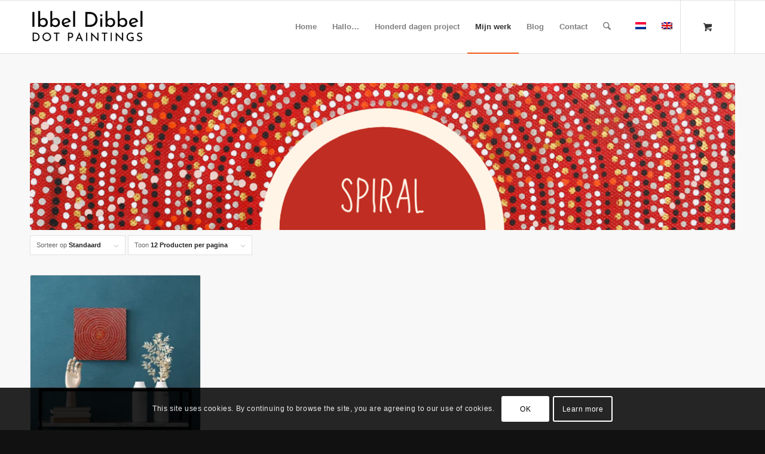

--- FILE ---
content_type: text/html; charset=UTF-8
request_url: https://www.ibbeldibbel.nl/nl/product-categorie/collecties/spiral/
body_size: 26821
content:
<!DOCTYPE html>
<html lang="nl-NL" class="html_stretched responsive av-preloader-disabled  html_header_top html_logo_left html_main_nav_header html_menu_right html_slim html_header_sticky html_header_shrinking html_mobile_menu_phone html_header_searchicon html_content_align_left html_header_unstick_top_disabled html_header_stretch_disabled html_av-overlay-full html_av-submenu-noclone html_entry_id_1091 html_cart_at_menu av-cookies-consent-show-message-bar av-cookies-cookie-consent-enabled av-cookies-needs-opt-in av-cookies-user-needs-accept-button avia-cookie-check-browser-settings av-no-preview av-default-lightbox html_text_menu_active av-mobile-menu-switch-default">
<head>
<meta charset="UTF-8" />


<!-- mobile setting -->
<meta name="viewport" content="width=device-width, initial-scale=1">

<!-- Scripts/CSS and wp_head hook -->
<meta name='robots' content='index, follow, max-image-preview:large, max-snippet:-1, max-video-preview:-1' />
	<style>img:is([sizes="auto" i], [sizes^="auto," i]) { contain-intrinsic-size: 3000px 1500px }</style>
	<link rel="alternate" hreflang="nl" href="https://www.ibbeldibbel.nl/nl/product-categorie/collecties/spiral/" />
<link rel="alternate" hreflang="en" href="https://www.ibbeldibbel.nl/en/product-categorie/collections/spiral-en/" />
<link rel="alternate" hreflang="x-default" href="https://www.ibbeldibbel.nl/nl/product-categorie/collecties/spiral/" />

				<script type='text/javascript'>

				function avia_cookie_check_sessionStorage()
				{
					//	FF throws error when all cookies blocked !!
					var sessionBlocked = false;
					try
					{
						var test = sessionStorage.getItem( 'aviaCookieRefused' ) != null;
					}
					catch(e)
					{
						sessionBlocked = true;
					}

					var aviaCookieRefused = ! sessionBlocked ? sessionStorage.getItem( 'aviaCookieRefused' ) : null;

					var html = document.getElementsByTagName('html')[0];

					/**
					 * Set a class to avoid calls to sessionStorage
					 */
					if( sessionBlocked || aviaCookieRefused )
					{
						if( html.className.indexOf('av-cookies-session-refused') < 0 )
						{
							html.className += ' av-cookies-session-refused';
						}
					}

					if( sessionBlocked || aviaCookieRefused || document.cookie.match(/aviaCookieConsent/) )
					{
						if( html.className.indexOf('av-cookies-user-silent-accept') >= 0 )
						{
							 html.className = html.className.replace(/\bav-cookies-user-silent-accept\b/g, '');
						}
					}
				}

				avia_cookie_check_sessionStorage();

			</script>
			<style type="text/css">@font-face { font-family: 'star'; src: url('https://www.ibbeldibbel.nl/wp-content/plugins/woocommerce/assets/fonts/star.eot'); src: url('https://www.ibbeldibbel.nl/wp-content/plugins/woocommerce/assets/fonts/star.eot?#iefix') format('embedded-opentype'), 	  url('https://www.ibbeldibbel.nl/wp-content/plugins/woocommerce/assets/fonts/star.woff') format('woff'), 	  url('https://www.ibbeldibbel.nl/wp-content/plugins/woocommerce/assets/fonts/star.ttf') format('truetype'), 	  url('https://www.ibbeldibbel.nl/wp-content/plugins/woocommerce/assets/fonts/star.svg#star') format('svg'); font-weight: normal; font-style: normal;  } @font-face { font-family: 'WooCommerce'; src: url('https://www.ibbeldibbel.nl/wp-content/plugins/woocommerce/assets/fonts/WooCommerce.eot'); src: url('https://www.ibbeldibbel.nl/wp-content/plugins/woocommerce/assets/fonts/WooCommerce.eot?#iefix') format('embedded-opentype'), 	  url('https://www.ibbeldibbel.nl/wp-content/plugins/woocommerce/assets/fonts/WooCommerce.woff') format('woff'), 	  url('https://www.ibbeldibbel.nl/wp-content/plugins/woocommerce/assets/fonts/WooCommerce.ttf') format('truetype'), 	  url('https://www.ibbeldibbel.nl/wp-content/plugins/woocommerce/assets/fonts/WooCommerce.svg#WooCommerce') format('svg'); font-weight: normal; font-style: normal;  } </style><!-- Jetpack Site Verification Tags -->
<meta name="p:domain_verify" content="ff0a75688afcc8f8549043b63a5f7b1c" />
<script>window._wca = window._wca || [];</script>

	<!-- This site is optimized with the Yoast SEO plugin v25.3 - https://yoast.com/wordpress/plugins/seo/ -->
	<title>Spiral Archieven - IbbelDibbel</title>
	<link rel="canonical" href="https://www.ibbeldibbel.nl/nl/product-categorie/collecties/spiral/" />
	<meta property="og:locale" content="nl_NL" />
	<meta property="og:type" content="article" />
	<meta property="og:title" content="Spiral Archieven - IbbelDibbel" />
	<meta property="og:url" content="https://www.ibbeldibbel.nl/nl/product-categorie/collecties/spiral/" />
	<meta property="og:site_name" content="IbbelDibbel" />
	<script type="application/ld+json" class="yoast-schema-graph">{"@context":"https://schema.org","@graph":[{"@type":"CollectionPage","@id":"https://www.ibbeldibbel.nl/nl/product-categorie/collecties/spiral/","url":"https://www.ibbeldibbel.nl/nl/product-categorie/collecties/spiral/","name":"Spiral Archieven - IbbelDibbel","isPartOf":{"@id":"https://www.ibbeldibbel.nl/nl/#website"},"primaryImageOfPage":{"@id":"https://www.ibbeldibbel.nl/nl/product-categorie/collecties/spiral/#primaryimage"},"image":{"@id":"https://www.ibbeldibbel.nl/nl/product-categorie/collecties/spiral/#primaryimage"},"thumbnailUrl":"https://i0.wp.com/www.ibbeldibbel.nl/wp-content/uploads/2019/04/High_Energy_blauwe_muur_hand.jpg?fit=903%2C917&ssl=1","breadcrumb":{"@id":"https://www.ibbeldibbel.nl/nl/product-categorie/collecties/spiral/#breadcrumb"},"inLanguage":"nl-NL"},{"@type":"ImageObject","inLanguage":"nl-NL","@id":"https://www.ibbeldibbel.nl/nl/product-categorie/collecties/spiral/#primaryimage","url":"https://i0.wp.com/www.ibbeldibbel.nl/wp-content/uploads/2019/04/High_Energy_blauwe_muur_hand.jpg?fit=903%2C917&ssl=1","contentUrl":"https://i0.wp.com/www.ibbeldibbel.nl/wp-content/uploads/2019/04/High_Energy_blauwe_muur_hand.jpg?fit=903%2C917&ssl=1","width":903,"height":917},{"@type":"BreadcrumbList","@id":"https://www.ibbeldibbel.nl/nl/product-categorie/collecties/spiral/#breadcrumb","itemListElement":[{"@type":"ListItem","position":1,"name":"Home","item":"https://www.ibbeldibbel.nl/nl/dot-paintings/"},{"@type":"ListItem","position":2,"name":"Collecties","item":"https://www.ibbeldibbel.nl/nl/product-categorie/collecties/"},{"@type":"ListItem","position":3,"name":"Spiral"}]},{"@type":"WebSite","@id":"https://www.ibbeldibbel.nl/nl/#website","url":"https://www.ibbeldibbel.nl/nl/","name":"IbbelDibbel","description":"Dots, dots en dots","publisher":{"@id":"https://www.ibbeldibbel.nl/nl/#organization"},"potentialAction":[{"@type":"SearchAction","target":{"@type":"EntryPoint","urlTemplate":"https://www.ibbeldibbel.nl/nl/?s={search_term_string}"},"query-input":{"@type":"PropertyValueSpecification","valueRequired":true,"valueName":"search_term_string"}}],"inLanguage":"nl-NL"},{"@type":"Organization","@id":"https://www.ibbeldibbel.nl/nl/#organization","name":"Ibbel Dibbel","url":"https://www.ibbeldibbel.nl/nl/","logo":{"@type":"ImageObject","inLanguage":"nl-NL","@id":"https://www.ibbeldibbel.nl/nl/#/schema/logo/image/","url":"https://www.ibbeldibbel.nl/wp-content/uploads/2015/01/logo-ID-webite.png","contentUrl":"https://www.ibbeldibbel.nl/wp-content/uploads/2015/01/logo-ID-webite.png","width":340,"height":156,"caption":"Ibbel Dibbel"},"image":{"@id":"https://www.ibbeldibbel.nl/nl/#/schema/logo/image/"},"sameAs":["https://www.facebook.com/ibbeldibbel/","https://x.com/IbbelDibbel","https://www.instagram.com/ibbeldibbeldots/","https://www.linkedin.com/in/yolandabros/","https://nl.pinterest.com/ibbeldibbeldotpainting/"]}]}</script>
	<!-- / Yoast SEO plugin. -->


<link rel='dns-prefetch' href='//stats.wp.com' />
<link rel='dns-prefetch' href='//www.googletagmanager.com' />
<link rel='dns-prefetch' href='//widgets.wp.com' />
<link rel='dns-prefetch' href='//s0.wp.com' />
<link rel='dns-prefetch' href='//0.gravatar.com' />
<link rel='dns-prefetch' href='//1.gravatar.com' />
<link rel='dns-prefetch' href='//2.gravatar.com' />
<link rel='dns-prefetch' href='//jetpack.wordpress.com' />
<link rel='dns-prefetch' href='//public-api.wordpress.com' />
<link rel='dns-prefetch' href='//pagead2.googlesyndication.com' />
<link rel='preconnect' href='//i0.wp.com' />
<link rel='preconnect' href='//c0.wp.com' />
<link rel="alternate" type="application/rss+xml" title="IbbelDibbel &raquo; feed" href="https://www.ibbeldibbel.nl/nl/feed/" />
<link rel="alternate" type="application/rss+xml" title="IbbelDibbel &raquo; reacties feed" href="https://www.ibbeldibbel.nl/nl/comments/feed/" />
<link rel="alternate" type="application/rss+xml" title="IbbelDibbel &raquo; Spiral Categorie feed" href="https://www.ibbeldibbel.nl/nl/product-categorie/collecties/spiral/feed/" />

<!-- google webfont font replacement -->

			<script type='text/javascript'>

				(function() {

					/*	check if webfonts are disabled by user setting via cookie - or user must opt in.	*/
					var html = document.getElementsByTagName('html')[0];
					var cookie_check = html.className.indexOf('av-cookies-needs-opt-in') >= 0 || html.className.indexOf('av-cookies-can-opt-out') >= 0;
					var allow_continue = true;
					var silent_accept_cookie = html.className.indexOf('av-cookies-user-silent-accept') >= 0;

					if( cookie_check && ! silent_accept_cookie )
					{
						if( ! document.cookie.match(/aviaCookieConsent/) || html.className.indexOf('av-cookies-session-refused') >= 0 )
						{
							allow_continue = false;
						}
						else
						{
							if( ! document.cookie.match(/aviaPrivacyRefuseCookiesHideBar/) )
							{
								allow_continue = false;
							}
							else if( ! document.cookie.match(/aviaPrivacyEssentialCookiesEnabled/) )
							{
								allow_continue = false;
							}
							else if( document.cookie.match(/aviaPrivacyGoogleWebfontsDisabled/) )
							{
								allow_continue = false;
							}
						}
					}

					if( allow_continue )
					{
						var f = document.createElement('link');

						f.type 	= 'text/css';
						f.rel 	= 'stylesheet';
						f.href 	= 'https://fonts.googleapis.com/css?family=Open+Sans:400,600&display=auto';
						f.id 	= 'avia-google-webfont';

						document.getElementsByTagName('head')[0].appendChild(f);
					}
				})();

			</script>
			<script type="text/javascript">
/* <![CDATA[ */
window._wpemojiSettings = {"baseUrl":"https:\/\/s.w.org\/images\/core\/emoji\/16.0.1\/72x72\/","ext":".png","svgUrl":"https:\/\/s.w.org\/images\/core\/emoji\/16.0.1\/svg\/","svgExt":".svg","source":{"concatemoji":"https:\/\/www.ibbeldibbel.nl\/wp-includes\/js\/wp-emoji-release.min.js?ver=6.8.3"}};
/*! This file is auto-generated */
!function(s,n){var o,i,e;function c(e){try{var t={supportTests:e,timestamp:(new Date).valueOf()};sessionStorage.setItem(o,JSON.stringify(t))}catch(e){}}function p(e,t,n){e.clearRect(0,0,e.canvas.width,e.canvas.height),e.fillText(t,0,0);var t=new Uint32Array(e.getImageData(0,0,e.canvas.width,e.canvas.height).data),a=(e.clearRect(0,0,e.canvas.width,e.canvas.height),e.fillText(n,0,0),new Uint32Array(e.getImageData(0,0,e.canvas.width,e.canvas.height).data));return t.every(function(e,t){return e===a[t]})}function u(e,t){e.clearRect(0,0,e.canvas.width,e.canvas.height),e.fillText(t,0,0);for(var n=e.getImageData(16,16,1,1),a=0;a<n.data.length;a++)if(0!==n.data[a])return!1;return!0}function f(e,t,n,a){switch(t){case"flag":return n(e,"\ud83c\udff3\ufe0f\u200d\u26a7\ufe0f","\ud83c\udff3\ufe0f\u200b\u26a7\ufe0f")?!1:!n(e,"\ud83c\udde8\ud83c\uddf6","\ud83c\udde8\u200b\ud83c\uddf6")&&!n(e,"\ud83c\udff4\udb40\udc67\udb40\udc62\udb40\udc65\udb40\udc6e\udb40\udc67\udb40\udc7f","\ud83c\udff4\u200b\udb40\udc67\u200b\udb40\udc62\u200b\udb40\udc65\u200b\udb40\udc6e\u200b\udb40\udc67\u200b\udb40\udc7f");case"emoji":return!a(e,"\ud83e\udedf")}return!1}function g(e,t,n,a){var r="undefined"!=typeof WorkerGlobalScope&&self instanceof WorkerGlobalScope?new OffscreenCanvas(300,150):s.createElement("canvas"),o=r.getContext("2d",{willReadFrequently:!0}),i=(o.textBaseline="top",o.font="600 32px Arial",{});return e.forEach(function(e){i[e]=t(o,e,n,a)}),i}function t(e){var t=s.createElement("script");t.src=e,t.defer=!0,s.head.appendChild(t)}"undefined"!=typeof Promise&&(o="wpEmojiSettingsSupports",i=["flag","emoji"],n.supports={everything:!0,everythingExceptFlag:!0},e=new Promise(function(e){s.addEventListener("DOMContentLoaded",e,{once:!0})}),new Promise(function(t){var n=function(){try{var e=JSON.parse(sessionStorage.getItem(o));if("object"==typeof e&&"number"==typeof e.timestamp&&(new Date).valueOf()<e.timestamp+604800&&"object"==typeof e.supportTests)return e.supportTests}catch(e){}return null}();if(!n){if("undefined"!=typeof Worker&&"undefined"!=typeof OffscreenCanvas&&"undefined"!=typeof URL&&URL.createObjectURL&&"undefined"!=typeof Blob)try{var e="postMessage("+g.toString()+"("+[JSON.stringify(i),f.toString(),p.toString(),u.toString()].join(",")+"));",a=new Blob([e],{type:"text/javascript"}),r=new Worker(URL.createObjectURL(a),{name:"wpTestEmojiSupports"});return void(r.onmessage=function(e){c(n=e.data),r.terminate(),t(n)})}catch(e){}c(n=g(i,f,p,u))}t(n)}).then(function(e){for(var t in e)n.supports[t]=e[t],n.supports.everything=n.supports.everything&&n.supports[t],"flag"!==t&&(n.supports.everythingExceptFlag=n.supports.everythingExceptFlag&&n.supports[t]);n.supports.everythingExceptFlag=n.supports.everythingExceptFlag&&!n.supports.flag,n.DOMReady=!1,n.readyCallback=function(){n.DOMReady=!0}}).then(function(){return e}).then(function(){var e;n.supports.everything||(n.readyCallback(),(e=n.source||{}).concatemoji?t(e.concatemoji):e.wpemoji&&e.twemoji&&(t(e.twemoji),t(e.wpemoji)))}))}((window,document),window._wpemojiSettings);
/* ]]> */
</script>
<link rel='stylesheet' id='sbi_styles-css' href='https://www.ibbeldibbel.nl/wp-content/plugins/instagram-feed-pro/css/sbi-styles.min.css?ver=6.8.0' type='text/css' media='all' />
<style id='wp-emoji-styles-inline-css' type='text/css'>

	img.wp-smiley, img.emoji {
		display: inline !important;
		border: none !important;
		box-shadow: none !important;
		height: 1em !important;
		width: 1em !important;
		margin: 0 0.07em !important;
		vertical-align: -0.1em !important;
		background: none !important;
		padding: 0 !important;
	}
</style>
<link rel='stylesheet' id='wp-block-library-css' href='https://c0.wp.com/c/6.8.3/wp-includes/css/dist/block-library/style.min.css' type='text/css' media='all' />
<link rel='stylesheet' id='woocommerce-add-to-cart-form-style-css' href='https://c0.wp.com/p/woocommerce/9.9.3/assets/client/blocks/woocommerce/add-to-cart-form-style.css' type='text/css' media='all' />
<style id='woocommerce-product-button-style-inline-css' type='text/css'>
.wp-block-button.wc-block-components-product-button{align-items:center;display:flex;flex-direction:column;gap:12px;justify-content:center;white-space:normal;word-break:break-word}.wp-block-button.wc-block-components-product-button.is-style-outline .wp-block-button__link{border:2px solid}.wp-block-button.wc-block-components-product-button.is-style-outline .wp-block-button__link:not(.has-text-color){color:currentColor}.wp-block-button.wc-block-components-product-button.is-style-outline .wp-block-button__link:not(.has-background){background-color:transparent;background-image:none}.wp-block-button.wc-block-components-product-button.has-custom-width .wp-block-button__link{box-sizing:border-box}.wp-block-button.wc-block-components-product-button.wp-block-button__width-25 .wp-block-button__link{width:25%}.wp-block-button.wc-block-components-product-button.wp-block-button__width-50 .wp-block-button__link{width:50%}.wp-block-button.wc-block-components-product-button.wp-block-button__width-75 .wp-block-button__link{width:75%}.wp-block-button.wc-block-components-product-button.wp-block-button__width-100 .wp-block-button__link{width:100%}.wp-block-button.wc-block-components-product-button .wp-block-button__link{display:inline-flex;font-size:1em;justify-content:center;text-align:center;white-space:normal;width:auto;word-break:break-word}.wp-block-button.wc-block-components-product-button a[hidden]{display:none}@keyframes slideOut{0%{transform:translateY(0)}to{transform:translateY(-100%)}}@keyframes slideIn{0%{opacity:0;transform:translateY(90%)}to{opacity:1;transform:translate(0)}}.wp-block-button.wc-block-components-product-button.align-left{align-items:flex-start}.wp-block-button.wc-block-components-product-button.align-right{align-items:flex-end}.wp-block-button.wc-block-components-product-button .wc-block-components-product-button__button{align-items:center;border-style:none;display:inline-flex;justify-content:center;line-height:inherit;overflow:hidden;white-space:normal;word-break:break-word}.wp-block-button.wc-block-components-product-button .wc-block-components-product-button__button span.wc-block-slide-out{animation:slideOut .1s linear 1 normal forwards}.wp-block-button.wc-block-components-product-button .wc-block-components-product-button__button span.wc-block-slide-in{animation:slideIn .1s linear 1 normal}.wp-block-button.wc-block-components-product-button .wc-block-components-product-button__button--placeholder{background-color:currentColor!important;border:0!important;border-radius:.25rem;box-shadow:none;color:currentColor!important;display:block;line-height:1;max-width:100%!important;min-height:3em;min-width:8em;opacity:.15;outline:0!important;overflow:hidden!important;pointer-events:none;position:relative!important;width:100%;z-index:1}.wp-block-button.wc-block-components-product-button .wc-block-components-product-button__button--placeholder>*{visibility:hidden}.wp-block-button.wc-block-components-product-button .wc-block-components-product-button__button--placeholder:after{animation:loading__animation 1.5s ease-in-out infinite;background-image:linear-gradient(90deg,currentColor,hsla(0,0%,96%,.302),currentColor);background-repeat:no-repeat;content:" ";display:block;height:100%;left:0;position:absolute;right:0;top:0;transform:translateX(-100%)}@keyframes loading__animation{to{transform:translateX(100%)}}@media screen and (prefers-reduced-motion:reduce){.wp-block-button.wc-block-components-product-button .wc-block-components-product-button__button--placeholder{animation:none}}.wc-block-all-products .wp-block-button.wc-block-components-product-button{margin-bottom:12px}.theme-twentytwentyone .editor-styles-wrapper .wc-block-components-product-button .wp-block-button__link{background-color:var(--button--color-background);border-color:var(--button--color-background);color:var(--button--color-text)}

</style>
<style id='woocommerce-product-collection-style-inline-css' type='text/css'>
.wp-block-woocommerce-product-collection .wc-block-components-product-stock-indicator{text-align:center}.wc-block-components-notice-banner .wc-block-components-button.wc-block-components-notice-banner__dismiss[hidden]{display:none}

</style>
<style id='woocommerce-product-filters-style-inline-css' type='text/css'>
:where(.wc-block-product-filters){--top-padding:var(--wp-admin--admin-bar--height);display:inline-flex}@media(max-width:782px){:where(.wc-block-product-filters){--top-padding:var(--adminbar-mobile-padding,0)}}:where(.wc-block-product-filters) .wc-block-product-filters__close-overlay,:where(.wc-block-product-filters) .wc-block-product-filters__open-overlay{align-items:center;background:transparent;border:transparent;color:inherit;display:flex;font-size:.875em;padding:0}:where(.wc-block-product-filters) .wc-block-product-filters__close-overlay svg,:where(.wc-block-product-filters) .wc-block-product-filters__open-overlay svg{fill:currentColor}:where(.wc-block-product-filters) .wc-block-product-filters__close-overlay span,:where(.wc-block-product-filters) .wc-block-product-filters__open-overlay span{padding:0 5px}:where(.wc-block-product-filters) .wc-block-product-filters__open-overlay svg{height:var(--wc-product-filters-overlay-icon-size,1.5em);width:var(--wc-product-filters-overlay-icon-size,1.5em)}:where(.wc-block-product-filters) .wc-block-product-filters__overlay{background-color:transparent;inset:0;pointer-events:none;position:fixed;top:var(--top-padding);transition:background-color .5s;z-index:9999}:where(.wc-block-product-filters) .wc-block-product-filters__overlay-wrapper{height:100%;position:relative;width:100%}:where(.wc-block-product-filters) .wc-block-product-filters__overlay-dialog{background-color:var(--wc-product-filters-overlay-background-color,var(--wc-product-filters-background-color,var(--wp--preset--color--base,#fff)));color:var(--wc-product-filters-overlay-text-color,var(--wc-product-filters-text-color,var(--wp--preset--color--base,#111)));display:flex!important;flex-direction:column;gap:var(--wp--preset--spacing--40);inset:0;max-height:100%;position:absolute;transform:translateY(100vh);transition:none}:where(.wc-block-product-filters) .wc-block-product-filters__overlay-header{display:flex;flex-flow:row-reverse;padding:var(--wp--preset--spacing--30) var(--wp--preset--spacing--40) 0}:where(.wc-block-product-filters) .wc-block-product-filters__overlay-content{display:flex;flex-direction:column;flex-grow:1;gap:var(--wc-product-filter-block-spacing,var(--wp--style--block-gap,1.2rem));overflow-y:scroll;padding:0 var(--wp--preset--spacing--40)}:where(.wc-block-product-filters) .wc-block-product-filters__overlay-content>:first-child{margin-top:0}:where(.wc-block-product-filters) .wc-block-product-filters__overlay-footer{box-shadow:0 -4px 8px 0 rgba(0,0,0,.102);padding:var(--wp--preset--spacing--30) var(--wp--preset--spacing--40)}:where(.wc-block-product-filters) .wc-block-product-filters__apply{width:100%}:where(.wc-block-product-filters).is-overlay-opened .wc-block-product-filters__overlay{background-color:rgba(95,95,95,.35);pointer-events:auto;z-index:9999}:where(.wc-block-product-filters).is-overlay-opened .wc-block-product-filters__overlay-dialog{color:var(--wc-product-filters-overlay-color,inherit);transform:translateY(0);transition:transform .5s}@media(min-width:601px){:where(.wc-block-product-filters),:where(.wc-block-product-filters).is-overlay-opened{display:flex}:where(.wc-block-product-filters) .wc-block-product-filters__open-overlay,:where(.wc-block-product-filters) .wc-block-product-filters__overlay-footer,:where(.wc-block-product-filters) .wc-block-product-filters__overlay-header,:where(.wc-block-product-filters).is-overlay-opened .wc-block-product-filters__open-overlay,:where(.wc-block-product-filters).is-overlay-opened .wc-block-product-filters__overlay-footer,:where(.wc-block-product-filters).is-overlay-opened .wc-block-product-filters__overlay-header{display:none}:where(.wc-block-product-filters) .wc-block-product-filters__overlay,:where(.wc-block-product-filters).is-overlay-opened .wc-block-product-filters__overlay{background:inherit;color:inherit;inset:0;pointer-events:auto;position:relative;transition:none}:where(.wc-block-product-filters) .wc-block-product-filters__overlay-wrapper,:where(.wc-block-product-filters).is-overlay-opened .wc-block-product-filters__overlay-wrapper{background:inherit;color:inherit;height:auto;width:auto}:where(.wc-block-product-filters) .wc-block-product-filters__overlay-dialog,:where(.wc-block-product-filters).is-overlay-opened .wc-block-product-filters__overlay-dialog{background:inherit;color:inherit;position:relative;transform:none}:where(.wc-block-product-filters) .wc-block-product-filters__overlay-content,:where(.wc-block-product-filters).is-overlay-opened .wc-block-product-filters__overlay-content{background:inherit;color:inherit;flex-grow:1;overflow:visible;padding:0}}@media(max-width:600px){:where(.wc-block-product-filters) .wc-block-product-filters__overlay-content .wp-block-group{display:block}:where(.wc-block-product-filters) .wc-block-product-filters__overlay-content .wp-block-group>div{margin:20px 0}}.wc-block-product-filter--hidden{display:none}

</style>
<link rel='stylesheet' id='woocommerce-product-filter-price-slider-style-css' href='https://c0.wp.com/p/woocommerce/9.9.3/assets/client/blocks/woocommerce/product-filter-price-slider-style.css' type='text/css' media='all' />
<style id='woocommerce-product-filter-removable-chips-style-inline-css' type='text/css'>
.wc-block-product-filter-removable-chips.is-vertical .wc-block-product-filter-removable-chips__items{flex-direction:column}.wc-block-product-filter-removable-chips.is-content-justification-center .wc-block-product-filter-removable-chips__items{justify-content:center}.wc-block-product-filter-removable-chips.is-content-justification-right .wc-block-product-filter-removable-chips__items{justify-content:flex-end}.wc-block-product-filter-removable-chips.is-content-justification-space-between .wc-block-product-filter-removable-chips__items{justify-content:space-between}.wc-block-product-filter-removable-chips.is-horizontal .wc-block-product-filter-removable-chips__items{width:100%}.wc-block-product-filter-removable-chips__items{color:var(--wc-product-filter-removable-chips-text,currentColor);display:inline-flex;flex-wrap:wrap;gap:4px;list-style:none;margin:0;padding:0}.wc-block-product-filter-removable-chips__items .wc-block-product-filter-removable-chips__item{align-items:center;appearance:none;background:var(--wc-product-filter-removable-chips-background,transparent);border:1px solid var(--wc-product-filter-removable-chips-border,color-mix(in srgb,currentColor 20%,transparent));border-radius:2px;display:flex;font-size:.875em;gap:8px;justify-content:space-between;padding:.25em .75em}.wc-block-product-filter-removable-chips__items .wc-block-product-filter-removable-chips__item .wc-block-product-filter-removable-chips__remove{align-items:center;background-color:transparent;border:none;color:var(--wc-product-filter-removable-chips-text,currentColor);cursor:pointer;display:flex;margin:0;padding:0}.wc-block-product-filter-removable-chips__items .wc-block-product-filter-removable-chips__item .wc-block-product-filter-removable-chips__remove .wc-block-product-filter-removable-chips__remove-icon{fill:currentColor}

</style>
<style id='woocommerce-product-filter-checkbox-list-style-inline-css' type='text/css'>
.wc-block-product-filter-checkbox-list__list{list-style:none outside;margin:0;padding:0}.wc-block-product-filter-checkbox-list__label{align-items:center;display:inline-flex;gap:.625em}.wc-block-product-filter-checkbox-list__item .wc-block-product-filter-checkbox-list__label{margin-bottom:0}:where(.wc-block-product-filter-checkbox-list__input-wrapper){display:block;position:relative}.wc-block-product-filter-checkbox-list__input-wrapper:before{background:currentColor;border-radius:2px;content:"";height:1em;left:0;opacity:.1;pointer-events:none;position:absolute;top:0;width:1em}.has-option-element-color .wc-block-product-filter-checkbox-list__input-wrapper:before{display:none}input[type=checkbox].wc-block-product-filter-checkbox-list__input{appearance:none;background:var(--wc-product-filter-checkbox-list-option-element,transparent);border:1px solid var(--wc-product-filter-checkbox-list-option-element-border,transparent);border-radius:2px;color:inherit;cursor:pointer;display:block;font-size:inherit;height:1em;margin:0;width:1em}input[type=checkbox].wc-block-product-filter-checkbox-list__input:focus{outline-color:var(--wc-product-filter-checkbox-list-option-element-border,currentColor);outline-width:1px}svg.wc-block-product-filter-checkbox-list__mark{box-sizing:border-box;color:var(--wc-product-filter-checkbox-list-option-element-selected,currentColor);display:none;height:1em;left:0;padding:.2em;position:absolute;top:0;width:1em}input[type=checkbox].wc-block-product-filter-checkbox-list__input:checked:after,input[type=checkbox].wc-block-product-filter-checkbox-list__input:checked:before{content:none}input[type=checkbox].wc-block-product-filter-checkbox-list__input:checked+.wc-block-product-filter-checkbox-list__mark{display:block;pointer-events:none}:where(.wc-block-product-filter-checkbox-list__text-wrapper){align-items:center;display:inline-flex;font-size:.875em;gap:4px}.wc-block-product-filter-checkbox-list__show-more{appearance:none;background:transparent;border:none;font-family:inherit;padding:0;text-decoration:underline}

</style>
<style id='woocommerce-product-filter-chips-style-inline-css' type='text/css'>
:where(.wc-block-product-filter-chips__items){display:flex;flex-wrap:wrap;gap:4px}.wc-block-product-filter-chips__item{appearance:none;background:transparent;border:1px solid color-mix(in srgb,currentColor 20%,transparent);border-radius:2px;color:var(--wc-product-filter-chips-text,currentColor);cursor:pointer;font-family:inherit;font-size:.875em;padding:4px 8px}.has-chip-text-color .wc-block-product-filter-chips__item{color:var(--wc-product-filter-chips-text)}.has-chip-background-color .wc-block-product-filter-chips__item{background:var(--wc-product-filter-chips-background)}.has-chip-border-color .wc-block-product-filter-chips__item{border-color:var(--wc-product-filter-chips-border)}.wc-block-product-filter-chips__item[aria-checked=true]{background:currentColor}.has-selected-chip-text-color .wc-block-product-filter-chips__item[aria-checked=true]{color:var(--wc-product-filter-chips-selected-text)}.has-selected-chip-background-color .wc-block-product-filter-chips__item[aria-checked=true]{background:var(--wc-product-filter-chips-selected-background)}.has-selected-chip-border-color .wc-block-product-filter-chips__item[aria-checked=true]{border-color:var(--wc-product-filter-chips-selected-border)}:where(.wc-block-product-filter-chips__label){align-items:center;display:inline-flex;gap:4px}.wc-block-product-filter-chips:not(.has-selected-chip-text-color) .wc-block-product-filter-chips__item[aria-checked=true]>.wc-block-product-filter-chips__label{filter:invert(100%)}.wc-block-product-filter-chips__show-more{appearance:none;background:transparent;border:none;font-family:inherit;padding:0;text-decoration:underline}

</style>
<link rel='stylesheet' id='woocommerce-product-gallery-style-css' href='https://c0.wp.com/p/woocommerce/9.9.3/assets/client/blocks/woocommerce/product-gallery-style.css' type='text/css' media='all' />
<style id='woocommerce-product-template-style-inline-css' type='text/css'>
.wc-block-product-template{list-style:none;margin-bottom:0;margin-top:0;max-width:100%;padding:0}.wc-block-product-template.wc-block-product-template{background:none}.wc-block-product-template.is-flex-container{display:flex;flex-direction:row;flex-wrap:wrap;gap:1.25em}.wc-block-product-template.is-flex-container>li{list-style:none;margin:0;width:100%}@media(min-width:600px){.wc-block-product-template.is-flex-container.is-flex-container.columns-2>li{width:calc(50% - .625em)}.wc-block-product-template.is-flex-container.is-flex-container.columns-3>li{width:calc(33.33333% - .83333em)}.wc-block-product-template.is-flex-container.is-flex-container.columns-4>li{width:calc(25% - .9375em)}.wc-block-product-template.is-flex-container.is-flex-container.columns-5>li{width:calc(20% - 1em)}.wc-block-product-template.is-flex-container.is-flex-container.columns-6>li{width:calc(16.66667% - 1.04167em)}}.wc-block-product-template__responsive{grid-gap:1.25em;display:grid}.wc-block-product-template__responsive.columns-2{grid-template-columns:repeat(auto-fill,minmax(max(150px,calc(50% - .625em)),1fr))}.wc-block-product-template__responsive.columns-3{grid-template-columns:repeat(auto-fill,minmax(max(150px,calc(33.33333% - .83333em)),1fr))}.wc-block-product-template__responsive.columns-4{grid-template-columns:repeat(auto-fill,minmax(max(150px,calc(25% - .9375em)),1fr))}.wc-block-product-template__responsive.columns-5{grid-template-columns:repeat(auto-fill,minmax(max(150px,calc(20% - 1em)),1fr))}.wc-block-product-template__responsive.columns-6{grid-template-columns:repeat(auto-fill,minmax(max(150px,calc(16.66667% - 1.04167em)),1fr))}.wc-block-product-template__responsive>li{margin-block-start:0}:where(.wc-block-product-template .wc-block-product)>:not(:last-child){margin-bottom:.75rem;margin-top:0}.is-product-collection-layout-list .wc-block-product:not(:last-child){margin-bottom:1.2rem}

</style>
<style id='jetpack-sharing-buttons-style-inline-css' type='text/css'>
.jetpack-sharing-buttons__services-list{display:flex;flex-direction:row;flex-wrap:wrap;gap:0;list-style-type:none;margin:5px;padding:0}.jetpack-sharing-buttons__services-list.has-small-icon-size{font-size:12px}.jetpack-sharing-buttons__services-list.has-normal-icon-size{font-size:16px}.jetpack-sharing-buttons__services-list.has-large-icon-size{font-size:24px}.jetpack-sharing-buttons__services-list.has-huge-icon-size{font-size:36px}@media print{.jetpack-sharing-buttons__services-list{display:none!important}}.editor-styles-wrapper .wp-block-jetpack-sharing-buttons{gap:0;padding-inline-start:0}ul.jetpack-sharing-buttons__services-list.has-background{padding:1.25em 2.375em}
</style>
<style id='global-styles-inline-css' type='text/css'>
:root{--wp--preset--aspect-ratio--square: 1;--wp--preset--aspect-ratio--4-3: 4/3;--wp--preset--aspect-ratio--3-4: 3/4;--wp--preset--aspect-ratio--3-2: 3/2;--wp--preset--aspect-ratio--2-3: 2/3;--wp--preset--aspect-ratio--16-9: 16/9;--wp--preset--aspect-ratio--9-16: 9/16;--wp--preset--color--black: #000000;--wp--preset--color--cyan-bluish-gray: #abb8c3;--wp--preset--color--white: #ffffff;--wp--preset--color--pale-pink: #f78da7;--wp--preset--color--vivid-red: #cf2e2e;--wp--preset--color--luminous-vivid-orange: #ff6900;--wp--preset--color--luminous-vivid-amber: #fcb900;--wp--preset--color--light-green-cyan: #7bdcb5;--wp--preset--color--vivid-green-cyan: #00d084;--wp--preset--color--pale-cyan-blue: #8ed1fc;--wp--preset--color--vivid-cyan-blue: #0693e3;--wp--preset--color--vivid-purple: #9b51e0;--wp--preset--color--metallic-red: #b02b2c;--wp--preset--color--maximum-yellow-red: #edae44;--wp--preset--color--yellow-sun: #eeee22;--wp--preset--color--palm-leaf: #83a846;--wp--preset--color--aero: #7bb0e7;--wp--preset--color--old-lavender: #745f7e;--wp--preset--color--steel-teal: #5f8789;--wp--preset--color--raspberry-pink: #d65799;--wp--preset--color--medium-turquoise: #4ecac2;--wp--preset--gradient--vivid-cyan-blue-to-vivid-purple: linear-gradient(135deg,rgba(6,147,227,1) 0%,rgb(155,81,224) 100%);--wp--preset--gradient--light-green-cyan-to-vivid-green-cyan: linear-gradient(135deg,rgb(122,220,180) 0%,rgb(0,208,130) 100%);--wp--preset--gradient--luminous-vivid-amber-to-luminous-vivid-orange: linear-gradient(135deg,rgba(252,185,0,1) 0%,rgba(255,105,0,1) 100%);--wp--preset--gradient--luminous-vivid-orange-to-vivid-red: linear-gradient(135deg,rgba(255,105,0,1) 0%,rgb(207,46,46) 100%);--wp--preset--gradient--very-light-gray-to-cyan-bluish-gray: linear-gradient(135deg,rgb(238,238,238) 0%,rgb(169,184,195) 100%);--wp--preset--gradient--cool-to-warm-spectrum: linear-gradient(135deg,rgb(74,234,220) 0%,rgb(151,120,209) 20%,rgb(207,42,186) 40%,rgb(238,44,130) 60%,rgb(251,105,98) 80%,rgb(254,248,76) 100%);--wp--preset--gradient--blush-light-purple: linear-gradient(135deg,rgb(255,206,236) 0%,rgb(152,150,240) 100%);--wp--preset--gradient--blush-bordeaux: linear-gradient(135deg,rgb(254,205,165) 0%,rgb(254,45,45) 50%,rgb(107,0,62) 100%);--wp--preset--gradient--luminous-dusk: linear-gradient(135deg,rgb(255,203,112) 0%,rgb(199,81,192) 50%,rgb(65,88,208) 100%);--wp--preset--gradient--pale-ocean: linear-gradient(135deg,rgb(255,245,203) 0%,rgb(182,227,212) 50%,rgb(51,167,181) 100%);--wp--preset--gradient--electric-grass: linear-gradient(135deg,rgb(202,248,128) 0%,rgb(113,206,126) 100%);--wp--preset--gradient--midnight: linear-gradient(135deg,rgb(2,3,129) 0%,rgb(40,116,252) 100%);--wp--preset--font-size--small: 1rem;--wp--preset--font-size--medium: 1.125rem;--wp--preset--font-size--large: 1.75rem;--wp--preset--font-size--x-large: clamp(1.75rem, 3vw, 2.25rem);--wp--preset--spacing--20: 0.44rem;--wp--preset--spacing--30: 0.67rem;--wp--preset--spacing--40: 1rem;--wp--preset--spacing--50: 1.5rem;--wp--preset--spacing--60: 2.25rem;--wp--preset--spacing--70: 3.38rem;--wp--preset--spacing--80: 5.06rem;--wp--preset--shadow--natural: 6px 6px 9px rgba(0, 0, 0, 0.2);--wp--preset--shadow--deep: 12px 12px 50px rgba(0, 0, 0, 0.4);--wp--preset--shadow--sharp: 6px 6px 0px rgba(0, 0, 0, 0.2);--wp--preset--shadow--outlined: 6px 6px 0px -3px rgba(255, 255, 255, 1), 6px 6px rgba(0, 0, 0, 1);--wp--preset--shadow--crisp: 6px 6px 0px rgba(0, 0, 0, 1);}:root { --wp--style--global--content-size: 800px;--wp--style--global--wide-size: 1130px; }:where(body) { margin: 0; }.wp-site-blocks > .alignleft { float: left; margin-right: 2em; }.wp-site-blocks > .alignright { float: right; margin-left: 2em; }.wp-site-blocks > .aligncenter { justify-content: center; margin-left: auto; margin-right: auto; }:where(.is-layout-flex){gap: 0.5em;}:where(.is-layout-grid){gap: 0.5em;}.is-layout-flow > .alignleft{float: left;margin-inline-start: 0;margin-inline-end: 2em;}.is-layout-flow > .alignright{float: right;margin-inline-start: 2em;margin-inline-end: 0;}.is-layout-flow > .aligncenter{margin-left: auto !important;margin-right: auto !important;}.is-layout-constrained > .alignleft{float: left;margin-inline-start: 0;margin-inline-end: 2em;}.is-layout-constrained > .alignright{float: right;margin-inline-start: 2em;margin-inline-end: 0;}.is-layout-constrained > .aligncenter{margin-left: auto !important;margin-right: auto !important;}.is-layout-constrained > :where(:not(.alignleft):not(.alignright):not(.alignfull)){max-width: var(--wp--style--global--content-size);margin-left: auto !important;margin-right: auto !important;}.is-layout-constrained > .alignwide{max-width: var(--wp--style--global--wide-size);}body .is-layout-flex{display: flex;}.is-layout-flex{flex-wrap: wrap;align-items: center;}.is-layout-flex > :is(*, div){margin: 0;}body .is-layout-grid{display: grid;}.is-layout-grid > :is(*, div){margin: 0;}body{padding-top: 0px;padding-right: 0px;padding-bottom: 0px;padding-left: 0px;}a:where(:not(.wp-element-button)){text-decoration: underline;}:root :where(.wp-element-button, .wp-block-button__link){background-color: #32373c;border-width: 0;color: #fff;font-family: inherit;font-size: inherit;line-height: inherit;padding: calc(0.667em + 2px) calc(1.333em + 2px);text-decoration: none;}.has-black-color{color: var(--wp--preset--color--black) !important;}.has-cyan-bluish-gray-color{color: var(--wp--preset--color--cyan-bluish-gray) !important;}.has-white-color{color: var(--wp--preset--color--white) !important;}.has-pale-pink-color{color: var(--wp--preset--color--pale-pink) !important;}.has-vivid-red-color{color: var(--wp--preset--color--vivid-red) !important;}.has-luminous-vivid-orange-color{color: var(--wp--preset--color--luminous-vivid-orange) !important;}.has-luminous-vivid-amber-color{color: var(--wp--preset--color--luminous-vivid-amber) !important;}.has-light-green-cyan-color{color: var(--wp--preset--color--light-green-cyan) !important;}.has-vivid-green-cyan-color{color: var(--wp--preset--color--vivid-green-cyan) !important;}.has-pale-cyan-blue-color{color: var(--wp--preset--color--pale-cyan-blue) !important;}.has-vivid-cyan-blue-color{color: var(--wp--preset--color--vivid-cyan-blue) !important;}.has-vivid-purple-color{color: var(--wp--preset--color--vivid-purple) !important;}.has-metallic-red-color{color: var(--wp--preset--color--metallic-red) !important;}.has-maximum-yellow-red-color{color: var(--wp--preset--color--maximum-yellow-red) !important;}.has-yellow-sun-color{color: var(--wp--preset--color--yellow-sun) !important;}.has-palm-leaf-color{color: var(--wp--preset--color--palm-leaf) !important;}.has-aero-color{color: var(--wp--preset--color--aero) !important;}.has-old-lavender-color{color: var(--wp--preset--color--old-lavender) !important;}.has-steel-teal-color{color: var(--wp--preset--color--steel-teal) !important;}.has-raspberry-pink-color{color: var(--wp--preset--color--raspberry-pink) !important;}.has-medium-turquoise-color{color: var(--wp--preset--color--medium-turquoise) !important;}.has-black-background-color{background-color: var(--wp--preset--color--black) !important;}.has-cyan-bluish-gray-background-color{background-color: var(--wp--preset--color--cyan-bluish-gray) !important;}.has-white-background-color{background-color: var(--wp--preset--color--white) !important;}.has-pale-pink-background-color{background-color: var(--wp--preset--color--pale-pink) !important;}.has-vivid-red-background-color{background-color: var(--wp--preset--color--vivid-red) !important;}.has-luminous-vivid-orange-background-color{background-color: var(--wp--preset--color--luminous-vivid-orange) !important;}.has-luminous-vivid-amber-background-color{background-color: var(--wp--preset--color--luminous-vivid-amber) !important;}.has-light-green-cyan-background-color{background-color: var(--wp--preset--color--light-green-cyan) !important;}.has-vivid-green-cyan-background-color{background-color: var(--wp--preset--color--vivid-green-cyan) !important;}.has-pale-cyan-blue-background-color{background-color: var(--wp--preset--color--pale-cyan-blue) !important;}.has-vivid-cyan-blue-background-color{background-color: var(--wp--preset--color--vivid-cyan-blue) !important;}.has-vivid-purple-background-color{background-color: var(--wp--preset--color--vivid-purple) !important;}.has-metallic-red-background-color{background-color: var(--wp--preset--color--metallic-red) !important;}.has-maximum-yellow-red-background-color{background-color: var(--wp--preset--color--maximum-yellow-red) !important;}.has-yellow-sun-background-color{background-color: var(--wp--preset--color--yellow-sun) !important;}.has-palm-leaf-background-color{background-color: var(--wp--preset--color--palm-leaf) !important;}.has-aero-background-color{background-color: var(--wp--preset--color--aero) !important;}.has-old-lavender-background-color{background-color: var(--wp--preset--color--old-lavender) !important;}.has-steel-teal-background-color{background-color: var(--wp--preset--color--steel-teal) !important;}.has-raspberry-pink-background-color{background-color: var(--wp--preset--color--raspberry-pink) !important;}.has-medium-turquoise-background-color{background-color: var(--wp--preset--color--medium-turquoise) !important;}.has-black-border-color{border-color: var(--wp--preset--color--black) !important;}.has-cyan-bluish-gray-border-color{border-color: var(--wp--preset--color--cyan-bluish-gray) !important;}.has-white-border-color{border-color: var(--wp--preset--color--white) !important;}.has-pale-pink-border-color{border-color: var(--wp--preset--color--pale-pink) !important;}.has-vivid-red-border-color{border-color: var(--wp--preset--color--vivid-red) !important;}.has-luminous-vivid-orange-border-color{border-color: var(--wp--preset--color--luminous-vivid-orange) !important;}.has-luminous-vivid-amber-border-color{border-color: var(--wp--preset--color--luminous-vivid-amber) !important;}.has-light-green-cyan-border-color{border-color: var(--wp--preset--color--light-green-cyan) !important;}.has-vivid-green-cyan-border-color{border-color: var(--wp--preset--color--vivid-green-cyan) !important;}.has-pale-cyan-blue-border-color{border-color: var(--wp--preset--color--pale-cyan-blue) !important;}.has-vivid-cyan-blue-border-color{border-color: var(--wp--preset--color--vivid-cyan-blue) !important;}.has-vivid-purple-border-color{border-color: var(--wp--preset--color--vivid-purple) !important;}.has-metallic-red-border-color{border-color: var(--wp--preset--color--metallic-red) !important;}.has-maximum-yellow-red-border-color{border-color: var(--wp--preset--color--maximum-yellow-red) !important;}.has-yellow-sun-border-color{border-color: var(--wp--preset--color--yellow-sun) !important;}.has-palm-leaf-border-color{border-color: var(--wp--preset--color--palm-leaf) !important;}.has-aero-border-color{border-color: var(--wp--preset--color--aero) !important;}.has-old-lavender-border-color{border-color: var(--wp--preset--color--old-lavender) !important;}.has-steel-teal-border-color{border-color: var(--wp--preset--color--steel-teal) !important;}.has-raspberry-pink-border-color{border-color: var(--wp--preset--color--raspberry-pink) !important;}.has-medium-turquoise-border-color{border-color: var(--wp--preset--color--medium-turquoise) !important;}.has-vivid-cyan-blue-to-vivid-purple-gradient-background{background: var(--wp--preset--gradient--vivid-cyan-blue-to-vivid-purple) !important;}.has-light-green-cyan-to-vivid-green-cyan-gradient-background{background: var(--wp--preset--gradient--light-green-cyan-to-vivid-green-cyan) !important;}.has-luminous-vivid-amber-to-luminous-vivid-orange-gradient-background{background: var(--wp--preset--gradient--luminous-vivid-amber-to-luminous-vivid-orange) !important;}.has-luminous-vivid-orange-to-vivid-red-gradient-background{background: var(--wp--preset--gradient--luminous-vivid-orange-to-vivid-red) !important;}.has-very-light-gray-to-cyan-bluish-gray-gradient-background{background: var(--wp--preset--gradient--very-light-gray-to-cyan-bluish-gray) !important;}.has-cool-to-warm-spectrum-gradient-background{background: var(--wp--preset--gradient--cool-to-warm-spectrum) !important;}.has-blush-light-purple-gradient-background{background: var(--wp--preset--gradient--blush-light-purple) !important;}.has-blush-bordeaux-gradient-background{background: var(--wp--preset--gradient--blush-bordeaux) !important;}.has-luminous-dusk-gradient-background{background: var(--wp--preset--gradient--luminous-dusk) !important;}.has-pale-ocean-gradient-background{background: var(--wp--preset--gradient--pale-ocean) !important;}.has-electric-grass-gradient-background{background: var(--wp--preset--gradient--electric-grass) !important;}.has-midnight-gradient-background{background: var(--wp--preset--gradient--midnight) !important;}.has-small-font-size{font-size: var(--wp--preset--font-size--small) !important;}.has-medium-font-size{font-size: var(--wp--preset--font-size--medium) !important;}.has-large-font-size{font-size: var(--wp--preset--font-size--large) !important;}.has-x-large-font-size{font-size: var(--wp--preset--font-size--x-large) !important;}
:where(.wp-block-post-template.is-layout-flex){gap: 1.25em;}:where(.wp-block-post-template.is-layout-grid){gap: 1.25em;}
:where(.wp-block-columns.is-layout-flex){gap: 2em;}:where(.wp-block-columns.is-layout-grid){gap: 2em;}
:root :where(.wp-block-pullquote){font-size: 1.5em;line-height: 1.6;}
</style>
<link rel='stylesheet' id='contact-form-7-css' href='https://www.ibbeldibbel.nl/wp-content/plugins/contact-form-7/includes/css/styles.css?ver=6.0.6' type='text/css' media='all' />
<style id='woocommerce-inline-inline-css' type='text/css'>
.woocommerce form .form-row .required { visibility: visible; }
</style>
<link rel='stylesheet' id='zilla-likes-css' href='https://www.ibbeldibbel.nl/wp-content/plugins/zilla-likes/styles/zilla-likes.css?ver=6.8.3' type='text/css' media='all' />
<link rel='stylesheet' id='wpml-legacy-dropdown-0-css' href='https://www.ibbeldibbel.nl/wp-content/plugins/sitepress-multilingual-cms/templates/language-switchers/legacy-dropdown/style.min.css?ver=1' type='text/css' media='all' />
<style id='wpml-legacy-dropdown-0-inline-css' type='text/css'>
.wpml-ls-statics-shortcode_actions, .wpml-ls-statics-shortcode_actions .wpml-ls-sub-menu, .wpml-ls-statics-shortcode_actions a {border-color:#EEEEEE;}.wpml-ls-statics-shortcode_actions a, .wpml-ls-statics-shortcode_actions .wpml-ls-sub-menu a, .wpml-ls-statics-shortcode_actions .wpml-ls-sub-menu a:link, .wpml-ls-statics-shortcode_actions li:not(.wpml-ls-current-language) .wpml-ls-link, .wpml-ls-statics-shortcode_actions li:not(.wpml-ls-current-language) .wpml-ls-link:link {color:#444444;background-color:#ffffff;}.wpml-ls-statics-shortcode_actions .wpml-ls-sub-menu a:hover,.wpml-ls-statics-shortcode_actions .wpml-ls-sub-menu a:focus, .wpml-ls-statics-shortcode_actions .wpml-ls-sub-menu a:link:hover, .wpml-ls-statics-shortcode_actions .wpml-ls-sub-menu a:link:focus {color:#000000;background-color:#eeeeee;}.wpml-ls-statics-shortcode_actions .wpml-ls-current-language > a {color:#444444;background-color:#ffffff;}.wpml-ls-statics-shortcode_actions .wpml-ls-current-language:hover>a, .wpml-ls-statics-shortcode_actions .wpml-ls-current-language>a:focus {color:#000000;background-color:#eeeeee;}
</style>
<link rel='stylesheet' id='brands-styles-css' href='https://c0.wp.com/p/woocommerce/9.9.3/assets/css/brands.css' type='text/css' media='all' />
<link rel='stylesheet' id='jetpack_likes-css' href='https://c0.wp.com/p/jetpack/15.3.1/modules/likes/style.css' type='text/css' media='all' />
<link rel='stylesheet' id='avia-merged-styles-css' href='https://www.ibbeldibbel.nl/wp-content/uploads/dynamic_avia/avia-merged-styles-de59c5af83d6d5fe85ab40fb21934981---6931eef772b6b.css' type='text/css' media='all' />
<script type="text/javascript" src="https://c0.wp.com/c/6.8.3/wp-includes/js/jquery/jquery.min.js" id="jquery-core-js"></script>
<script type="text/javascript" src="https://c0.wp.com/c/6.8.3/wp-includes/js/jquery/jquery-migrate.min.js" id="jquery-migrate-js"></script>
<script type="text/javascript" src="https://c0.wp.com/p/woocommerce/9.9.3/assets/js/js-cookie/js.cookie.min.js" id="js-cookie-js" defer="defer" data-wp-strategy="defer"></script>
<script type="text/javascript" id="wc-cart-fragments-js-extra">
/* <![CDATA[ */
var wc_cart_fragments_params = {"ajax_url":"\/wp-admin\/admin-ajax.php","wc_ajax_url":"\/nl\/?wc-ajax=%%endpoint%%","cart_hash_key":"wc_cart_hash_8a570e4f0d218ce2c3ed3f13e6f57131","fragment_name":"wc_fragments_8a570e4f0d218ce2c3ed3f13e6f57131","request_timeout":"5000"};
/* ]]> */
</script>
<script type="text/javascript" src="https://c0.wp.com/p/woocommerce/9.9.3/assets/js/frontend/cart-fragments.min.js" id="wc-cart-fragments-js" defer="defer" data-wp-strategy="defer"></script>
<script type="text/javascript" src="https://c0.wp.com/p/woocommerce/9.9.3/assets/js/jquery-blockui/jquery.blockUI.min.js" id="jquery-blockui-js" defer="defer" data-wp-strategy="defer"></script>
<script type="text/javascript" id="wc-add-to-cart-js-extra">
/* <![CDATA[ */
var wc_add_to_cart_params = {"ajax_url":"\/wp-admin\/admin-ajax.php","wc_ajax_url":"\/nl\/?wc-ajax=%%endpoint%%","i18n_view_cart":"Bekijk winkelwagen","cart_url":"https:\/\/www.ibbeldibbel.nl\/nl\/winkelmand\/","is_cart":"","cart_redirect_after_add":"no"};
/* ]]> */
</script>
<script type="text/javascript" src="https://c0.wp.com/p/woocommerce/9.9.3/assets/js/frontend/add-to-cart.min.js" id="wc-add-to-cart-js" defer="defer" data-wp-strategy="defer"></script>
<script type="text/javascript" id="woocommerce-js-extra">
/* <![CDATA[ */
var woocommerce_params = {"ajax_url":"\/wp-admin\/admin-ajax.php","wc_ajax_url":"\/nl\/?wc-ajax=%%endpoint%%","i18n_password_show":"Wachtwoord weergeven","i18n_password_hide":"Wachtwoord verbergen"};
/* ]]> */
</script>
<script type="text/javascript" src="https://c0.wp.com/p/woocommerce/9.9.3/assets/js/frontend/woocommerce.min.js" id="woocommerce-js" defer="defer" data-wp-strategy="defer"></script>
<script type="text/javascript" id="zilla-likes-js-extra">
/* <![CDATA[ */
var zilla = {"ajaxurl":"https:\/\/www.ibbeldibbel.nl\/wp-admin\/admin-ajax.php"};
var zilla_likes = {"ajaxurl":"https:\/\/www.ibbeldibbel.nl\/wp-admin\/admin-ajax.php"};
/* ]]> */
</script>
<script type="text/javascript" src="https://www.ibbeldibbel.nl/wp-content/plugins/zilla-likes/scripts/zilla-likes.js?ver=6.8.3" id="zilla-likes-js"></script>
<script type="text/javascript" src="https://www.ibbeldibbel.nl/wp-content/plugins/sitepress-multilingual-cms/templates/language-switchers/legacy-dropdown/script.min.js?ver=1" id="wpml-legacy-dropdown-0-js"></script>
<script type="text/javascript" src="https://stats.wp.com/s-202551.js" id="woocommerce-analytics-js" defer="defer" data-wp-strategy="defer"></script>

<!-- Google tag (gtag.js) snippet toegevoegd door Site Kit -->

<!-- Google Analytics snippet toegevoegd door Site Kit -->
<script type="text/javascript" src="https://www.googletagmanager.com/gtag/js?id=GT-KVJT6FD" id="google_gtagjs-js" async></script>
<script type="text/javascript" id="google_gtagjs-js-after">
/* <![CDATA[ */
window.dataLayer = window.dataLayer || [];function gtag(){dataLayer.push(arguments);}
gtag("set","linker",{"domains":["www.ibbeldibbel.nl"]});
gtag("js", new Date());
gtag("set", "developer_id.dZTNiMT", true);
gtag("config", "GT-KVJT6FD");
/* ]]> */
</script>

<!-- Einde Google tag (gtag.js) snippet toegevoegd door Site Kit -->
<script type="text/javascript" src="https://www.ibbeldibbel.nl/wp-content/uploads/dynamic_avia/avia-head-scripts-8e4685dea94463476bbe927f868032c8---6931eef78a57f.js" id="avia-head-scripts-js"></script>
<link rel="https://api.w.org/" href="https://www.ibbeldibbel.nl/nl/wp-json/" /><link rel="alternate" title="JSON" type="application/json" href="https://www.ibbeldibbel.nl/nl/wp-json/wp/v2/product_cat/548" /><link rel="EditURI" type="application/rsd+xml" title="RSD" href="https://www.ibbeldibbel.nl/xmlrpc.php?rsd" />
<meta name="generator" content="WordPress 6.8.3" />
<meta name="generator" content="WooCommerce 9.9.3" />
<meta name="generator" content="WPML ver:4.7.6 stt:37,1;" />
<meta name="generator" content="Site Kit by Google 1.154.0" /><meta name="facebook-domain-verification" content="3yx3cjbrxjxd5xi6uicavtv6qpptnj" />	<style>img#wpstats{display:none}</style>
		
<link rel="icon" href="https://ibbeldibbel.nl/wp-content/uploads/2018/11/IMG-4687-volledig-300x225.jpg" type="image/x-icon">
<!--[if lt IE 9]><script src="https://www.ibbeldibbel.nl/wp-content/themes/enfold/js/html5shiv.js"></script><![endif]--><link rel="profile" href="https://gmpg.org/xfn/11" />
<link rel="alternate" type="application/rss+xml" title="IbbelDibbel RSS2 Feed" href="https://www.ibbeldibbel.nl/nl/feed/" />
<link rel="pingback" href="https://www.ibbeldibbel.nl/xmlrpc.php" />
	<noscript><style>.woocommerce-product-gallery{ opacity: 1 !important; }</style></noscript>
	<meta name="google-site-verification" content="Z2JWQTtQXT2yE32IF1YRrDHj8XbCAqHNnG0c75UQUMA">
<!-- Google AdSense meta tags toegevoegd door Site Kit -->
<meta name="google-adsense-platform-account" content="ca-host-pub-2644536267352236">
<meta name="google-adsense-platform-domain" content="sitekit.withgoogle.com">
<!-- Einde Google AdSense meta tags toegevoegd door Site Kit -->

<!-- Meta Pixel Code -->
<script type='text/javascript'>
!function(f,b,e,v,n,t,s){if(f.fbq)return;n=f.fbq=function(){n.callMethod?
n.callMethod.apply(n,arguments):n.queue.push(arguments)};if(!f._fbq)f._fbq=n;
n.push=n;n.loaded=!0;n.version='2.0';n.queue=[];t=b.createElement(e);t.async=!0;
t.src=v;s=b.getElementsByTagName(e)[0];s.parentNode.insertBefore(t,s)}(window,
document,'script','https://connect.facebook.net/en_US/fbevents.js?v=next');
</script>
<!-- End Meta Pixel Code -->

      <script type='text/javascript'>
        var url = window.location.origin + '?ob=open-bridge';
        fbq('set', 'openbridge', '1099622950245194', url);
      </script>
    <script type='text/javascript'>fbq('init', '1099622950245194', {}, {
    "agent": "wordpress-6.8.3-3.0.16"
})</script><script type='text/javascript'>
    fbq('track', 'PageView', []);
  </script>
<!-- Meta Pixel Code -->
<noscript>
<img height="1" width="1" style="display:none" alt="fbpx"
src="https://www.facebook.com/tr?id=1099622950245194&ev=PageView&noscript=1" />
</noscript>
<!-- End Meta Pixel Code -->

<!-- Google AdSense snippet toegevoegd door Site Kit -->
<script type="text/javascript" async="async" src="https://pagead2.googlesyndication.com/pagead/js/adsbygoogle.js?client=ca-pub-5558802654775133&amp;host=ca-host-pub-2644536267352236" crossorigin="anonymous"></script>

<!-- Einde Google AdSense snippet toegevoegd door Site Kit -->

<!-- To speed up the rendering and to display the site as fast as possible to the user we include some styles and scripts for above the fold content inline -->
<script type="text/javascript">'use strict';var avia_is_mobile=!1;if(/Android|webOS|iPhone|iPad|iPod|BlackBerry|IEMobile|Opera Mini/i.test(navigator.userAgent)&&'ontouchstart' in document.documentElement){avia_is_mobile=!0;document.documentElement.className+=' avia_mobile '}
else{document.documentElement.className+=' avia_desktop '};document.documentElement.className+=' js_active ';(function(){var e=['-webkit-','-moz-','-ms-',''],n='',o=!1,a=!1;for(var t in e){if(e[t]+'transform' in document.documentElement.style){o=!0;n=e[t]+'transform'};if(e[t]+'perspective' in document.documentElement.style){a=!0}};if(o){document.documentElement.className+=' avia_transform '};if(a){document.documentElement.className+=' avia_transform3d '};if(typeof document.getElementsByClassName=='function'&&typeof document.documentElement.getBoundingClientRect=='function'&&avia_is_mobile==!1){if(n&&window.innerHeight>0){setTimeout(function(){var e=0,o={},a=0,t=document.getElementsByClassName('av-parallax'),i=window.pageYOffset||document.documentElement.scrollTop;for(e=0;e<t.length;e++){t[e].style.top='0px';o=t[e].getBoundingClientRect();a=Math.ceil((window.innerHeight+i-o.top)*0.3);t[e].style[n]='translate(0px, '+a+'px)';t[e].style.top='auto';t[e].className+=' enabled-parallax '}},50)}}})();</script><link rel="icon" href="https://i0.wp.com/www.ibbeldibbel.nl/wp-content/uploads/2018/11/cropped-IMG-4687-volledig.jpg?fit=32%2C32&#038;ssl=1" sizes="32x32" />
<link rel="icon" href="https://i0.wp.com/www.ibbeldibbel.nl/wp-content/uploads/2018/11/cropped-IMG-4687-volledig.jpg?fit=192%2C192&#038;ssl=1" sizes="192x192" />
<link rel="apple-touch-icon" href="https://i0.wp.com/www.ibbeldibbel.nl/wp-content/uploads/2018/11/cropped-IMG-4687-volledig.jpg?resize=180%2C180&#038;ssl=1" />
<meta name="msapplication-TileImage" content="https://i0.wp.com/www.ibbeldibbel.nl/wp-content/uploads/2018/11/cropped-IMG-4687-volledig.jpg?fit=270%2C270&#038;ssl=1" />
<style type="text/css">
		@font-face {font-family: 'entypo-fontello-enfold'; font-weight: normal; font-style: normal; font-display: auto;
		src: url('https://www.ibbeldibbel.nl/wp-content/themes/enfold/config-templatebuilder/avia-template-builder/assets/fonts/entypo-fontello-enfold/entypo-fontello-enfold.woff2') format('woff2'),
		url('https://www.ibbeldibbel.nl/wp-content/themes/enfold/config-templatebuilder/avia-template-builder/assets/fonts/entypo-fontello-enfold/entypo-fontello-enfold.woff') format('woff'),
		url('https://www.ibbeldibbel.nl/wp-content/themes/enfold/config-templatebuilder/avia-template-builder/assets/fonts/entypo-fontello-enfold/entypo-fontello-enfold.ttf') format('truetype'),
		url('https://www.ibbeldibbel.nl/wp-content/themes/enfold/config-templatebuilder/avia-template-builder/assets/fonts/entypo-fontello-enfold/entypo-fontello-enfold.svg#entypo-fontello-enfold') format('svg'),
		url('https://www.ibbeldibbel.nl/wp-content/themes/enfold/config-templatebuilder/avia-template-builder/assets/fonts/entypo-fontello-enfold/entypo-fontello-enfold.eot'),
		url('https://www.ibbeldibbel.nl/wp-content/themes/enfold/config-templatebuilder/avia-template-builder/assets/fonts/entypo-fontello-enfold/entypo-fontello-enfold.eot?#iefix') format('embedded-opentype');
		}

		#top .avia-font-entypo-fontello-enfold, body .avia-font-entypo-fontello-enfold, html body [data-av_iconfont='entypo-fontello-enfold']:before{ font-family: 'entypo-fontello-enfold'; }
		
		@font-face {font-family: 'entypo-fontello'; font-weight: normal; font-style: normal; font-display: auto;
		src: url('https://www.ibbeldibbel.nl/wp-content/themes/enfold/config-templatebuilder/avia-template-builder/assets/fonts/entypo-fontello/entypo-fontello.woff2') format('woff2'),
		url('https://www.ibbeldibbel.nl/wp-content/themes/enfold/config-templatebuilder/avia-template-builder/assets/fonts/entypo-fontello/entypo-fontello.woff') format('woff'),
		url('https://www.ibbeldibbel.nl/wp-content/themes/enfold/config-templatebuilder/avia-template-builder/assets/fonts/entypo-fontello/entypo-fontello.ttf') format('truetype'),
		url('https://www.ibbeldibbel.nl/wp-content/themes/enfold/config-templatebuilder/avia-template-builder/assets/fonts/entypo-fontello/entypo-fontello.svg#entypo-fontello') format('svg'),
		url('https://www.ibbeldibbel.nl/wp-content/themes/enfold/config-templatebuilder/avia-template-builder/assets/fonts/entypo-fontello/entypo-fontello.eot'),
		url('https://www.ibbeldibbel.nl/wp-content/themes/enfold/config-templatebuilder/avia-template-builder/assets/fonts/entypo-fontello/entypo-fontello.eot?#iefix') format('embedded-opentype');
		}

		#top .avia-font-entypo-fontello, body .avia-font-entypo-fontello, html body [data-av_iconfont='entypo-fontello']:before{ font-family: 'entypo-fontello'; }
		</style>

<!--
Debugging Info for Theme support: 

Theme: Enfold
Version: 7.1.1
Installed: enfold
AviaFramework Version: 5.6
AviaBuilder Version: 6.0
aviaElementManager Version: 1.0.1
ML:512-PU:208-PLA:16
WP:6.8.3
Compress: CSS:all theme files - JS:all theme files
Updates: enabled - token has changed and not verified
PLAu:14
-->
</head>

<body id="top" class="archive tax-product_cat term-spiral term-548 wp-theme-enfold stretched rtl_columns av-curtain-numeric open_sans  theme-enfold woocommerce woocommerce-page woocommerce-no-js avia-responsive-images-support avia-woocommerce-30" itemscope="itemscope" itemtype="https://schema.org/WebPage" >

	
	<div id='wrap_all'>

	
<header id='header' class='all_colors header_color light_bg_color  av_header_top av_logo_left av_main_nav_header av_menu_right av_slim av_header_sticky av_header_shrinking av_header_stretch_disabled av_mobile_menu_phone av_header_searchicon av_header_unstick_top_disabled av_bottom_nav_disabled  av_header_border_disabled'  data-av_shrink_factor='50' role="banner" itemscope="itemscope" itemtype="https://schema.org/WPHeader" >

		<div  id='header_main' class='container_wrap container_wrap_logo'>

        <div class='container av-logo-container'><div class='inner-container'><span class='logo avia-standard-logo'><a href='https://www.ibbeldibbel.nl/nl/' class='' aria-label='logo ID webite' title='logo ID webite'><img src="https://i0.wp.com/www.ibbeldibbel.nl/wp-content/uploads/2015/01/logo-ID-webite.png?fit=340%2C156&amp;ssl=1" srcset="https://i0.wp.com/www.ibbeldibbel.nl/wp-content/uploads/2015/01/logo-ID-webite.png?w=340&amp;ssl=1 340w, https://i0.wp.com/www.ibbeldibbel.nl/wp-content/uploads/2015/01/logo-ID-webite.png?resize=300%2C138&amp;ssl=1 300w" sizes="(max-width: 340px) 100vw, 340px" height="100" width="300" alt='IbbelDibbel' title='logo ID webite' /></a></span><nav class='main_menu' data-selectname='Selecteer een pagina'  role="navigation" itemscope="itemscope" itemtype="https://schema.org/SiteNavigationElement" ><div class="avia-menu av-main-nav-wrap"><ul role="menu" class="menu av-main-nav" id="avia-menu"><li role="menuitem" id="menu-item-775" class="menu-item menu-item-type-post_type menu-item-object-page menu-item-home menu-item-top-level menu-item-top-level-1"><a title="Dotpaintings door Ibbel Dibbel" href="https://www.ibbeldibbel.nl/nl/" itemprop="url" tabindex="0"><span class="avia-bullet"></span><span class="avia-menu-text">Home</span><span class="avia-menu-subtext">Passie voor dotpainting</span><span class="avia-menu-fx"><span class="avia-arrow-wrap"><span class="avia-arrow"></span></span></span></a></li>
<li role="menuitem" id="menu-item-774" class="menu-item menu-item-type-post_type menu-item-object-page menu-item-top-level menu-item-top-level-2"><a href="https://www.ibbeldibbel.nl/nl/over-ibbel-dibbel/" itemprop="url" tabindex="0"><span class="avia-bullet"></span><span class="avia-menu-text">Hallo&#8230;</span><span class="avia-menu-subtext">Wie is Ibbel Dibbel?</span><span class="avia-menu-fx"><span class="avia-arrow-wrap"><span class="avia-arrow"></span></span></span></a></li>
<li role="menuitem" id="menu-item-778" class="menu-item menu-item-type-post_type menu-item-object-page menu-item-top-level menu-item-top-level-3"><a title="Instagram" href="https://www.ibbeldibbel.nl/nl/mijn-honderd-dagen-project-op-instagram-in-2019/" itemprop="url" tabindex="0"><span class="avia-bullet"></span><span class="avia-menu-text">Honderd dagen project</span><span class="avia-menu-subtext">In 2019 doe ik mee aan #the100dayproject op Instagram</span><span class="avia-menu-fx"><span class="avia-arrow-wrap"><span class="avia-arrow"></span></span></span></a></li>
<li role="menuitem" id="menu-item-9844" class="menu-item menu-item-type-post_type menu-item-object-page current-menu-ancestor current_page_ancestor menu-item-has-children menu-item-mega-parent  menu-item-top-level menu-item-top-level-4"><a href="https://www.ibbeldibbel.nl/nl/shop/" itemprop="url" tabindex="0"><span class="avia-bullet"></span><span class="avia-menu-text">Mijn werk</span><span class="avia-menu-subtext">Schilderijen, kaarten &#038; prints</span><span class="avia-menu-fx"><span class="avia-arrow-wrap"><span class="avia-arrow"></span></span></span></a>
<div class='avia_mega_div avia_mega2 six units'>

<ul class="sub-menu">
	<li role="menuitem" id="menu-item-10226" class="menu-item menu-item-type-taxonomy menu-item-object-product_cat current-product_cat-ancestor current-menu-ancestor current-menu-parent current-product_cat-parent menu-item-has-children avia_mega_menu_columns_2 three units  avia_mega_menu_columns_first"><span class='mega_menu_title heading-color av-special-font'><a href='https://www.ibbeldibbel.nl/nl/product-categorie/collecties/'>Collecties</a></span>
	<ul class="sub-menu">
		<li role="menuitem" id="menu-item-10232" class="menu-item menu-item-type-taxonomy menu-item-object-product_cat"><a href="https://www.ibbeldibbel.nl/nl/product-categorie/collecties/candy/" itemprop="url" tabindex="0"><span class="avia-bullet"></span><span class="avia-menu-text">Candy</span></a></li>
		<li role="menuitem" id="menu-item-10227" class="menu-item menu-item-type-taxonomy menu-item-object-product_cat"><a href="https://www.ibbeldibbel.nl/nl/product-categorie/collecties/connection/" itemprop="url" tabindex="0"><span class="avia-bullet"></span><span class="avia-menu-text">Connection</span></a></li>
		<li role="menuitem" id="menu-item-10229" class="menu-item menu-item-type-taxonomy menu-item-object-product_cat"><a href="https://www.ibbeldibbel.nl/nl/product-categorie/collecties/layers/" itemprop="url" tabindex="0"><span class="avia-bullet"></span><span class="avia-menu-text">Layers</span></a></li>
		<li role="menuitem" id="menu-item-10228" class="menu-item menu-item-type-taxonomy menu-item-object-product_cat"><a href="https://www.ibbeldibbel.nl/nl/product-categorie/collecties/lines/" itemprop="url" tabindex="0"><span class="avia-bullet"></span><span class="avia-menu-text">Lines</span></a></li>
		<li role="menuitem" id="menu-item-10235" class="menu-item menu-item-type-taxonomy menu-item-object-product_cat"><a href="https://www.ibbeldibbel.nl/nl/product-categorie/collecties/paths/" itemprop="url" tabindex="0"><span class="avia-bullet"></span><span class="avia-menu-text">Paths</span></a></li>
		<li role="menuitem" id="menu-item-10237" class="menu-item menu-item-type-taxonomy menu-item-object-product_cat current-menu-item"><a href="https://www.ibbeldibbel.nl/nl/product-categorie/collecties/spiral/" itemprop="url" tabindex="0"><span class="avia-bullet"></span><span class="avia-menu-text">Spiral</span></a></li>
	</ul>
</li>
	<li role="menuitem" id="menu-item-10317" class="menu-item menu-item-type-taxonomy menu-item-object-product_cat menu-item-has-children avia_mega_menu_columns_2 three units avia_mega_menu_columns_last"><span class='mega_menu_title heading-color av-special-font'><a href='https://www.ibbeldibbel.nl/nl/product-categorie/overig-werk/'>Overig werk</a></span>
	<ul class="sub-menu">
		<li role="menuitem" id="menu-item-10230" class="menu-item menu-item-type-taxonomy menu-item-object-product_cat"><a href="https://www.ibbeldibbel.nl/nl/product-categorie/klein-werk/" itemprop="url" tabindex="0"><span class="avia-bullet"></span><span class="avia-menu-text">Klein werk</span></a></li>
		<li role="menuitem" id="menu-item-10231" class="menu-item menu-item-type-taxonomy menu-item-object-product_cat"><a href="https://www.ibbeldibbel.nl/nl/product-categorie/archief/" itemprop="url" tabindex="0"><span class="avia-bullet"></span><span class="avia-menu-text">Archief</span></a></li>
	</ul>
</li>
</ul>

</div>
</li>
<li role="menuitem" id="menu-item-776" class="menu-item menu-item-type-post_type menu-item-object-page menu-item-top-level menu-item-top-level-5"><a href="https://www.ibbeldibbel.nl/nl/blog/" itemprop="url" tabindex="0"><span class="avia-bullet"></span><span class="avia-menu-text">Blog</span><span class="avia-menu-subtext">Schrijfsels</span><span class="avia-menu-fx"><span class="avia-arrow-wrap"><span class="avia-arrow"></span></span></span></a></li>
<li role="menuitem" id="menu-item-779" class="menu-item menu-item-type-post_type menu-item-object-page menu-item-top-level menu-item-top-level-6"><a href="https://www.ibbeldibbel.nl/nl/contact/" itemprop="url" tabindex="0"><span class="avia-bullet"></span><span class="avia-menu-text">Contact</span><span class="avia-menu-subtext">Stel je vraag of laat een berichtje achter</span><span class="avia-menu-fx"><span class="avia-arrow-wrap"><span class="avia-arrow"></span></span></span></a></li>
<li id="menu-item-search" class="noMobile menu-item menu-item-search-dropdown menu-item-avia-special" role="menuitem"><a class="avia-svg-icon avia-font-svg_entypo-fontello" aria-label="Zoek" href="?s=" rel="nofollow" title="Klik om het zoekinvoerveld te openen" data-avia-search-tooltip="
&lt;search&gt;
	&lt;form role=&quot;search&quot; action=&quot;https://www.ibbeldibbel.nl/nl/&quot; id=&quot;searchform&quot; method=&quot;get&quot; class=&quot;&quot;&gt;
		&lt;div&gt;
&lt;span class='av_searchform_search avia-svg-icon avia-font-svg_entypo-fontello' data-av_svg_icon='search' data-av_iconset='svg_entypo-fontello'&gt;&lt;svg version=&quot;1.1&quot; xmlns=&quot;http://www.w3.org/2000/svg&quot; width=&quot;25&quot; height=&quot;32&quot; viewBox=&quot;0 0 25 32&quot; preserveAspectRatio=&quot;xMidYMid meet&quot; aria-labelledby='av-svg-title-1' aria-describedby='av-svg-desc-1' role=&quot;graphics-symbol&quot; aria-hidden=&quot;true&quot;&gt;
&lt;title id='av-svg-title-1'&gt;Search&lt;/title&gt;
&lt;desc id='av-svg-desc-1'&gt;Search&lt;/desc&gt;
&lt;path d=&quot;M24.704 24.704q0.96 1.088 0.192 1.984l-1.472 1.472q-1.152 1.024-2.176 0l-6.080-6.080q-2.368 1.344-4.992 1.344-4.096 0-7.136-3.040t-3.040-7.136 2.88-7.008 6.976-2.912 7.168 3.040 3.072 7.136q0 2.816-1.472 5.184zM3.008 13.248q0 2.816 2.176 4.992t4.992 2.176 4.832-2.016 2.016-4.896q0-2.816-2.176-4.96t-4.992-2.144-4.832 2.016-2.016 4.832z&quot;&gt;&lt;/path&gt;
&lt;/svg&gt;&lt;/span&gt;			&lt;input type=&quot;submit&quot; value=&quot;&quot; id=&quot;searchsubmit&quot; class=&quot;button&quot; title=&quot;Voer ten minste 3 tekens in om zoekresultaten in een vervolgkeuzelijst weer te geven of klik om naar de pagina met zoekresultaten te gaan om alle resultaten weer te geven&quot; /&gt;
			&lt;input type=&quot;search&quot; id=&quot;s&quot; name=&quot;s&quot; value=&quot;&quot; aria-label='Zoek' placeholder='Zoek' required /&gt;
		&lt;/div&gt;
	&lt;/form&gt;
&lt;/search&gt;
" data-av_svg_icon='search' data-av_iconset='svg_entypo-fontello'><svg version="1.1" xmlns="http://www.w3.org/2000/svg" width="25" height="32" viewBox="0 0 25 32" preserveAspectRatio="xMidYMid meet" aria-labelledby='av-svg-title-2' aria-describedby='av-svg-desc-2' role="graphics-symbol" aria-hidden="true">
<title id='av-svg-title-2'>Klik om het zoekinvoerveld te openen</title>
<desc id='av-svg-desc-2'>Klik om het zoekinvoerveld te openen</desc>
<path d="M24.704 24.704q0.96 1.088 0.192 1.984l-1.472 1.472q-1.152 1.024-2.176 0l-6.080-6.080q-2.368 1.344-4.992 1.344-4.096 0-7.136-3.040t-3.040-7.136 2.88-7.008 6.976-2.912 7.168 3.040 3.072 7.136q0 2.816-1.472 5.184zM3.008 13.248q0 2.816 2.176 4.992t4.992 2.176 4.832-2.016 2.016-4.896q0-2.816-2.176-4.96t-4.992-2.144-4.832 2.016-2.016 4.832z"></path>
</svg><span class="avia_hidden_link_text">Zoek</span></a></li><li class='av-language-switch-item language_nl avia_current_lang'><a href="https://www.ibbeldibbel.nl/nl/product-categorie/collecties/spiral/"><span class='language_flag'><img title='Nederlands' src='https://www.ibbeldibbel.nl/wp-content/plugins/sitepress-multilingual-cms/res/flags/nl.png' /></span></a></li><li class='av-language-switch-item language_en '><a href="https://www.ibbeldibbel.nl/en/product-categorie/collections/spiral-en/"><span class='language_flag'><img title='English' src='https://www.ibbeldibbel.nl/wp-content/plugins/sitepress-multilingual-cms/res/flags/en.png' /></span></a></li><li class="av-burger-menu-main menu-item-avia-special " role="menuitem">
	        			<a href="#" aria-label="Menu" aria-hidden="false">
							<span class="av-hamburger av-hamburger--spin av-js-hamburger">
								<span class="av-hamburger-box">
						          <span class="av-hamburger-inner"></span>
						          <strong>Menu</strong>
								</span>
							</span>
							<span class="avia_hidden_link_text">Menu</span>
						</a>
	        		   </li></ul></div><ul id="menu-item-shop" class = 'menu-item cart_dropdown ' data-success='is toegevoegd aan de winkelwagen'><li class="cart_dropdown_first"><a class='cart_dropdown_link avia-svg-icon avia-font-svg_entypo-fontello' href='https://www.ibbeldibbel.nl/nl/winkelmand/'><div class="av-cart-container" data-av_svg_icon='basket' data-av_iconset='svg_entypo-fontello'><svg version="1.1" xmlns="http://www.w3.org/2000/svg" width="29" height="32" viewBox="0 0 29 32" preserveAspectRatio="xMidYMid meet" aria-labelledby='av-svg-title-3' aria-describedby='av-svg-desc-3' role="graphics-symbol" aria-hidden="true">
<title id='av-svg-title-3'>Winkelwagen</title>
<desc id='av-svg-desc-3'>Winkelwagen</desc>
<path d="M4.8 27.2q0-1.28 0.96-2.24t2.24-0.96q1.344 0 2.272 0.96t0.928 2.24q0 1.344-0.928 2.272t-2.272 0.928q-1.28 0-2.24-0.928t-0.96-2.272zM20.8 27.2q0-1.28 0.96-2.24t2.24-0.96q1.344 0 2.272 0.96t0.928 2.24q0 1.344-0.928 2.272t-2.272 0.928q-1.28 0-2.24-0.928t-0.96-2.272zM10.496 19.648q-1.152 0.32-1.088 0.736t1.408 0.416h17.984v2.432q0 0.64-0.64 0.64h-20.928q-0.64 0-0.64-0.64v-2.432l-0.32-1.472-3.136-14.528h-3.136v-2.56q0-0.64 0.64-0.64h4.992q0.64 0 0.64 0.64v2.752h22.528v8.768q0 0.704-0.576 0.832z"></path>
</svg></div><span class='av-cart-counter '>0</span><span class="avia_hidden_link_text">Winkelwagen</span></a><!--<span class='cart_subtotal'><span class="woocommerce-Price-amount amount"><bdi><span class="woocommerce-Price-currencySymbol">&euro;</span>0,00</bdi></span></span>--><div class="dropdown_widget dropdown_widget_cart"><div class="avia-arrow"></div><div class="widget_shopping_cart_content"></div></div></li></ul></nav></div> </div> 
		<!-- end container_wrap-->
		</div>
<div class="header_bg"></div>
<!-- end header -->
</header>

	<div id='main' class='all_colors' data-scroll-offset='88'>

	<div class='container_wrap container_wrap_first main_color fullsize template-shop shop_columns_4'><div class="container"><header class="woocommerce-products-header">
			<h1 class="woocommerce-products-header__title page-title">Spiral</h1>
	
	</header>
<main class='template-shop content av-content-full alpha units'  role="main" itemprop="mainContentOfPage" itemscope="itemscope" itemtype="https://schema.org/SomeProducts" ><div class='entry-content-wrapper'><div class="woocommerce-notices-wrapper"></div><div class='page-thumb'><img width="1200" height="250" src="https://i0.wp.com/www.ibbeldibbel.nl/wp-content/uploads/2022/02/spiral-1.png?resize=1200%2C250&amp;ssl=1" class="category_thumb attachment-entry_without_sidebar size-entry_without_sidebar" alt="" title="spiral" decoding="async" srcset="https://i0.wp.com/www.ibbeldibbel.nl/wp-content/uploads/2022/02/spiral-1.png?w=1200&amp;ssl=1 1200w, https://i0.wp.com/www.ibbeldibbel.nl/wp-content/uploads/2022/02/spiral-1.png?resize=300%2C63&amp;ssl=1 300w, https://i0.wp.com/www.ibbeldibbel.nl/wp-content/uploads/2022/02/spiral-1.png?resize=1030%2C215&amp;ssl=1 1030w, https://i0.wp.com/www.ibbeldibbel.nl/wp-content/uploads/2022/02/spiral-1.png?resize=768%2C160&amp;ssl=1 768w, https://i0.wp.com/www.ibbeldibbel.nl/wp-content/uploads/2022/02/spiral-1.png?resize=705%2C147&amp;ssl=1 705w, https://i0.wp.com/www.ibbeldibbel.nl/wp-content/uploads/2022/02/spiral-1.png?resize=600%2C125&amp;ssl=1 600w" sizes="(max-width: 1200px) 100vw, 1200px" /></div><div class="product-sorting avia-product-sorting"><ul class="sort-param sort-param-order"><li><span class='currently-selected'>Sorteer op <strong>Standaard</strong></span><ul><li class="current-param"><a class='avia-product-sorting-link' data-href='?avia_extended_shop_select=yes&product_order=default' rel="nofollow"><span class='avia-bullet'></span>Standaard</a></li><li><a class='avia-product-sorting-link' data-href='?product_sort=desc&avia_extended_shop_select=yes&product_order=menu_order' rel="nofollow"><span class='avia-bullet'></span>Aangepast</a></li><li><a class='avia-product-sorting-link' data-href='?product_sort=desc&avia_extended_shop_select=yes&product_order=title' rel="nofollow"><span class='avia-bullet'></span>Naam</a></li><li><a class='avia-product-sorting-link' data-href='?product_sort=desc&avia_extended_shop_select=yes&product_order=price' rel="nofollow"><span class='avia-bullet'></span>Prijs</a></li><li><a class='avia-product-sorting-link' data-href='?product_sort=desc&avia_extended_shop_select=yes&product_order=date' rel="nofollow"><span class='avia-bullet'></span>Datum</a></li><li><a class='avia-product-sorting-link' data-href='?avia_extended_shop_select=yes&product_order=popularity' rel="nofollow"><span class='avia-bullet'></span>Populariteit (verkopen)</a></li><li><a class='avia-product-sorting-link' data-href='?avia_extended_shop_select=yes&product_order=rating' rel="nofollow"><span class='avia-bullet'></span>Gemiddelde beoordeling</a></li><li><a class='avia-product-sorting-link' data-href='?product_sort=desc&avia_extended_shop_select=yes&product_order=relevance' rel="nofollow"><span class='avia-bullet'></span>Relevantie</a></li><li><a class='avia-product-sorting-link' data-href='?avia_extended_shop_select=yes&product_order=rand' rel="nofollow"><span class='avia-bullet'></span>Willekeurig</a></li><li><a class='avia-product-sorting-link' data-href='?product_sort=desc&avia_extended_shop_select=yes&product_order=id' rel="nofollow"><span class='avia-bullet'></span>Product ID</a></li></ul></li></ul><ul class='sort-param sort-param-count'><li><span class='currently-selected'>Toon <strong>12 Producten per pagina </strong></span><ul><li class="current-param"><a class='avia-product-sorting-link' data-href='?paged=1&avia_extended_shop_select=yes&product_order=default&product_count=12' rel="nofollow">		<span class='avia-bullet'></span>12 Producten per pagina</a></li><li><a class='avia-product-sorting-link' data-href='?paged=1&avia_extended_shop_select=yes&product_order=default&product_count=24' rel="nofollow">	<span class='avia-bullet'></span>24 Producten per pagina</a></li><li><a class='avia-product-sorting-link' data-href='?paged=1&avia_extended_shop_select=yes&product_order=default&product_count=36' rel="nofollow">	<span class='avia-bullet'></span>36 Producten per pagina</a></li></ul></li></ul></div><ul class="products columns-4">
<li class="product type-product post-1091 status-publish first instock product_cat-collecties product_cat-spiral product_tag-30x30-cm product_tag-acrylmarkers product_tag-acrylverf product_tag-canvas product_tag-cirkels product_tag-goud product_tag-grijs product_tag-grote-dots product_tag-kleine-dots product_tag-lijnen product_tag-rood product_tag-spiral-collection-2 product_tag-stippen product_tag-vierkant product_tag-wit product_tag-zwart has-post-thumbnail featured sold-individually taxable shipping-taxable purchasable product-type-simple">
	<div class='inner_product main_color wrapped_style noLightbox  av-product-class-'><a href="https://www.ibbeldibbel.nl/nl/product/high-energy/" class="woocommerce-LoopProduct-link woocommerce-loop-product__link"><div class="thumbnail_container"><img width="300" height="300" src="https://i0.wp.com/www.ibbeldibbel.nl/wp-content/uploads/2019/04/2017-03_maxlr.jpg?resize=300%2C300&amp;ssl=1" class="attachment-shop_catalog avia-product-hover" alt="Dot painting vol energie" decoding="async" srcset="https://i0.wp.com/www.ibbeldibbel.nl/wp-content/uploads/2019/04/2017-03_maxlr.jpg?w=500&amp;ssl=1 500w, https://i0.wp.com/www.ibbeldibbel.nl/wp-content/uploads/2019/04/2017-03_maxlr.jpg?resize=80%2C80&amp;ssl=1 80w, https://i0.wp.com/www.ibbeldibbel.nl/wp-content/uploads/2019/04/2017-03_maxlr.jpg?resize=300%2C300&amp;ssl=1 300w, https://i0.wp.com/www.ibbeldibbel.nl/wp-content/uploads/2019/04/2017-03_maxlr.jpg?resize=36%2C36&amp;ssl=1 36w, https://i0.wp.com/www.ibbeldibbel.nl/wp-content/uploads/2019/04/2017-03_maxlr.jpg?resize=180%2C180&amp;ssl=1 180w, https://i0.wp.com/www.ibbeldibbel.nl/wp-content/uploads/2019/04/2017-03_maxlr.jpg?resize=100%2C100&amp;ssl=1 100w" sizes="(max-width: 300px) 100vw, 300px" /><img loading="lazy" width="300" height="300" src="https://i0.wp.com/www.ibbeldibbel.nl/wp-content/uploads/2019/04/High_Energy_blauwe_muur_hand.jpg?resize=300%2C300&amp;ssl=1" class="wp-image-10351 avia-img-lazy-loading-10351 attachment-shop_catalog size-shop_catalog wp-post-image" alt="" decoding="async" srcset="https://i0.wp.com/www.ibbeldibbel.nl/wp-content/uploads/2019/04/High_Energy_blauwe_muur_hand.jpg?resize=80%2C80&amp;ssl=1 80w, https://i0.wp.com/www.ibbeldibbel.nl/wp-content/uploads/2019/04/High_Energy_blauwe_muur_hand.jpg?resize=36%2C36&amp;ssl=1 36w, https://i0.wp.com/www.ibbeldibbel.nl/wp-content/uploads/2019/04/High_Energy_blauwe_muur_hand.jpg?resize=180%2C180&amp;ssl=1 180w, https://i0.wp.com/www.ibbeldibbel.nl/wp-content/uploads/2019/04/High_Energy_blauwe_muur_hand.jpg?resize=100%2C100&amp;ssl=1 100w, https://i0.wp.com/www.ibbeldibbel.nl/wp-content/uploads/2019/04/High_Energy_blauwe_muur_hand.jpg?resize=300%2C300&amp;ssl=1 300w, https://i0.wp.com/www.ibbeldibbel.nl/wp-content/uploads/2019/04/High_Energy_blauwe_muur_hand.jpg?zoom=2&amp;resize=300%2C300&amp;ssl=1 600w, https://i0.wp.com/www.ibbeldibbel.nl/wp-content/uploads/2019/04/High_Energy_blauwe_muur_hand.jpg?zoom=3&amp;resize=300%2C300&amp;ssl=1 900w" sizes="(max-width: 300px) 100vw, 300px" /><small class='avia-copyright'>Yolanda Bros</small><span class="cart-loading"></span></div><div class='inner_product_header'><div class='avia-arrow'></div><div class='inner_product_header_table'><div class='inner_product_header_cell'><h2 class="woocommerce-loop-product__title">High Energy</h2>
	<span class="price"><span class="woocommerce-Price-amount amount"><bdi><span class="woocommerce-Price-currencySymbol">&euro;</span>150,00</bdi></span></span>
</div></div></div></a><div class='avia_cart_buttons '><a href="?add-to-cart=1091" aria-describedby="woocommerce_loop_add_to_cart_link_describedby_1091" data-quantity="1" class="button product_type_simple add_to_cart_button ajax_add_to_cart" data-product_id="1091" data-product_sku="2017-03" aria-label="Toevoegen aan winkelwagen: &ldquo;High Energy&ldquo;" rel="nofollow" data-success_message="&#039;High Energy&#039; is toegevoegd aan je winkelmand"><span class="avia-svg-icon avia-font-svg_entypo-fontello" data-av_svg_icon='basket' data-av_iconset='svg_entypo-fontello'><svg version="1.1" xmlns="http://www.w3.org/2000/svg" width="29" height="32" viewBox="0 0 29 32" preserveAspectRatio="xMidYMid meet" aria-labelledby='av-svg-title-4' aria-describedby='av-svg-desc-4' role="graphics-symbol" aria-hidden="true">
<title id='av-svg-title-4'>In winkelwagen</title>
<desc id='av-svg-desc-4'>In winkelwagen</desc>
<path d="M4.8 27.2q0-1.28 0.96-2.24t2.24-0.96q1.344 0 2.272 0.96t0.928 2.24q0 1.344-0.928 2.272t-2.272 0.928q-1.28 0-2.24-0.928t-0.96-2.272zM20.8 27.2q0-1.28 0.96-2.24t2.24-0.96q1.344 0 2.272 0.96t0.928 2.24q0 1.344-0.928 2.272t-2.272 0.928q-1.28 0-2.24-0.928t-0.96-2.272zM10.496 19.648q-1.152 0.32-1.088 0.736t1.408 0.416h17.984v2.432q0 0.64-0.64 0.64h-20.928q-0.64 0-0.64-0.64v-2.432l-0.32-1.472-3.136-14.528h-3.136v-2.56q0-0.64 0.64-0.64h4.992q0.64 0 0.64 0.64v2.752h22.528v8.768q0 0.704-0.576 0.832z"></path>
</svg></span>  Toevoegen aan winkelwagen</a>	<span id="woocommerce_loop_add_to_cart_link_describedby_1091" class="screen-reader-text">
			</span>
<a class="button show_details_button" href="https://www.ibbeldibbel.nl/nl/product/high-energy/"><span class="avia-svg-icon avia-font-svg_entypo-fontello" data-av_svg_icon='doc-text' data-av_iconset='svg_entypo-fontello'><svg version="1.1" xmlns="http://www.w3.org/2000/svg" width="22" height="32" viewBox="0 0 22 32" preserveAspectRatio="xMidYMid meet" aria-labelledby='av-svg-title-5' aria-describedby='av-svg-desc-5' role="graphics-symbol" aria-hidden="true">
<title id='av-svg-title-5'>Toon details</title>
<desc id='av-svg-desc-5'>Toon details</desc>
<path d="M6.784 17.344v-2.88h8.96v2.88h-8.96zM19.2 1.6q1.344 0 2.272 0.928t0.928 2.272v22.4q0 1.28-0.928 2.24t-2.272 0.96h-16q-1.28 0-2.24-0.96t-0.96-2.24v-22.4q0-1.344 0.96-2.272t2.24-0.928h16zM19.2 27.2v-22.4h-16v22.4h16zM15.68 8.256v2.816h-8.96v-2.816h8.96zM15.68 20.8v2.816h-8.96v-2.816h8.96z"></path>
</svg></span>  Toon details</a> <span class="button-mini-delimiter"></span></div></div></li>
</ul>
</div></main></div></div>				<div class='container_wrap footer_color' id='footer'>

					<div class='container'>

						<div class='flex_column av_one_fourth  first el_before_av_one_fourth'><section id="text-3" class="widget clearfix widget_text"><h3 class="widgettitle">IBBEL DIBBEL DOT PAINTINGS</h3>			<div class="textwidget"><p><strong>Adres: </strong>Wilhelminalaan 23 6017 BA Thorn, The Netherlands</p>
<p><strong>BTW: </strong>NL854720625B01</p>
<p><strong>KVK: </strong>62237322</p>
<p>&nbsp;</p>
</div>
		<span class="seperator extralight-border"></span></section></div><div class='flex_column av_one_fourth  el_after_av_one_fourth el_before_av_one_fourth '><section id="text-2" class="widget clearfix widget_text"><h3 class="widgettitle">CONTACT</h3>			<div class="textwidget"><p>email: <a href="https://www.ibbeldibbel.nl/en/contact/">send me a message</a></p>
</div>
		<span class="seperator extralight-border"></span></section><section id="text-5" class="widget clearfix widget_text"><h3 class="widgettitle">PRIVACY</h3>			<div class="textwidget"><p><a href="https://www.ibbeldibbel.nl/privacybeleid/">Information about privacy and cookies</a></p>
</div>
		<span class="seperator extralight-border"></span></section></div><div class='flex_column av_one_fourth  el_after_av_one_fourth el_before_av_one_fourth '><section id="media_image-2" class="widget clearfix widget_media_image"><a href="https://www.ibbeldibbel.nl/nl/over-ibbel-dibbel/"><img width="300" height="300" src="https://i0.wp.com/www.ibbeldibbel.nl/wp-content/uploads/2022/07/nieuw.png?fit=300%2C300&amp;ssl=1" class="avia-img-lazy-loading-10488 image wp-image-10488  attachment-full size-full" alt="" style="max-width: 100%; height: auto;" decoding="async" loading="lazy" srcset="https://i0.wp.com/www.ibbeldibbel.nl/wp-content/uploads/2022/07/nieuw.png?w=300&amp;ssl=1 300w, https://i0.wp.com/www.ibbeldibbel.nl/wp-content/uploads/2022/07/nieuw.png?resize=80%2C80&amp;ssl=1 80w, https://i0.wp.com/www.ibbeldibbel.nl/wp-content/uploads/2022/07/nieuw.png?resize=36%2C36&amp;ssl=1 36w, https://i0.wp.com/www.ibbeldibbel.nl/wp-content/uploads/2022/07/nieuw.png?resize=180%2C180&amp;ssl=1 180w, https://i0.wp.com/www.ibbeldibbel.nl/wp-content/uploads/2022/07/nieuw.png?resize=100%2C100&amp;ssl=1 100w" sizes="auto, (max-width: 300px) 100vw, 300px" /></a><span class="seperator extralight-border"></span></section></div><div class='flex_column av_one_fourth  el_after_av_one_fourth el_before_av_one_fourth '><section id="search-2" class="widget clearfix widget_search">
<search>
	<form action="https://www.ibbeldibbel.nl/nl/" id="searchform" method="get" class="av_disable_ajax_search">
		<div>
<span class='av_searchform_search avia-svg-icon avia-font-svg_entypo-fontello' data-av_svg_icon='search' data-av_iconset='svg_entypo-fontello'><svg version="1.1" xmlns="http://www.w3.org/2000/svg" width="25" height="32" viewBox="0 0 25 32" preserveAspectRatio="xMidYMid meet" aria-labelledby='av-svg-title-6' aria-describedby='av-svg-desc-6' role="graphics-symbol" aria-hidden="true">
<title id='av-svg-title-6'>Search</title>
<desc id='av-svg-desc-6'>Search</desc>
<path d="M24.704 24.704q0.96 1.088 0.192 1.984l-1.472 1.472q-1.152 1.024-2.176 0l-6.080-6.080q-2.368 1.344-4.992 1.344-4.096 0-7.136-3.040t-3.040-7.136 2.88-7.008 6.976-2.912 7.168 3.040 3.072 7.136q0 2.816-1.472 5.184zM3.008 13.248q0 2.816 2.176 4.992t4.992 2.176 4.832-2.016 2.016-4.896q0-2.816-2.176-4.96t-4.992-2.144-4.832 2.016-2.016 4.832z"></path>
</svg></span>			<input type="submit" value="" id="searchsubmit" class="button" title="Klik hier om te starten met zoeken" />
			<input type="search" id="s" name="s" value="" aria-label='Zoek' placeholder='Zoek' required />
		</div>
	</form>
</search>
<span class="seperator extralight-border"></span></section></div>
					</div>

				<!-- ####### END FOOTER CONTAINER ####### -->
				</div>

	

	
				<footer class='container_wrap socket_color' id='socket'  role="contentinfo" itemscope="itemscope" itemtype="https://schema.org/WPFooter" aria-label="Auteursrecht en bedrijfsinformatie" >
                    <div class='container'>

                        <span class='copyright'>@ Copyright - Yolanda Bros - <a rel='nofollow' href='https://kriesi.at'>Enfold WordPress Theme by Kriesi</a></span>

                        <ul class='noLightbox social_bookmarks icon_count_3'><li class='social_bookmarks_instagram av-social-link-instagram social_icon_1 avia_social_iconfont'><a target="_blank" aria-label="Link naar Instagram" href="https://instagram.com/ibbeldibbeldots" data-av_icon='' data-av_iconfont='entypo-fontello' title="Link naar Instagram" desc="Link naar Instagram" title='Link naar Instagram'><span class='avia_hidden_link_text'>Link naar Instagram</span></a></li><li class='social_bookmarks_facebook av-social-link-facebook social_icon_2 avia_social_iconfont'><a  target="_blank" aria-label="Link naar Facebook" href='https://www.facebook.com/ibbeldibbel' data-av_icon='' data-av_iconfont='entypo-fontello' title="Link naar Facebook" desc="Link naar Facebook" title='Link naar Facebook'><span class='avia_hidden_link_text'>Link naar Facebook</span></a></li><li class='social_bookmarks_pinterest av-social-link-pinterest social_icon_3 avia_social_iconfont'><a  target="_blank" aria-label="Link naar Pinterest" href='https://nl.pinterest.com/ibbeldibbeldotpainting' data-av_icon='' data-av_iconfont='entypo-fontello' title="Link naar Pinterest" desc="Link naar Pinterest" title='Link naar Pinterest'><span class='avia_hidden_link_text'>Link naar Pinterest</span></a></li></ul><nav class='sub_menu_socket'  role="navigation" itemscope="itemscope" itemtype="https://schema.org/SiteNavigationElement" ><div class="avia3-menu"><ul role="menu" class="menu" id="avia3-menu"><li role="menuitem" id="menu-item-775" class="menu-item menu-item-type-post_type menu-item-object-page menu-item-home menu-item-top-level menu-item-top-level-1"><a title="Dotpaintings door Ibbel Dibbel" href="https://www.ibbeldibbel.nl/nl/" itemprop="url" tabindex="0"><span class="avia-bullet"></span><span class="avia-menu-text">Home</span><span class="avia-menu-subtext">Passie voor dotpainting</span><span class="avia-menu-fx"><span class="avia-arrow-wrap"><span class="avia-arrow"></span></span></span></a></li>
<li role="menuitem" id="menu-item-774" class="menu-item menu-item-type-post_type menu-item-object-page menu-item-top-level menu-item-top-level-2"><a href="https://www.ibbeldibbel.nl/nl/over-ibbel-dibbel/" itemprop="url" tabindex="0"><span class="avia-bullet"></span><span class="avia-menu-text">Hallo&#8230;</span><span class="avia-menu-subtext">Wie is Ibbel Dibbel?</span><span class="avia-menu-fx"><span class="avia-arrow-wrap"><span class="avia-arrow"></span></span></span></a></li>
<li role="menuitem" id="menu-item-778" class="menu-item menu-item-type-post_type menu-item-object-page menu-item-top-level menu-item-top-level-3"><a title="Instagram" href="https://www.ibbeldibbel.nl/nl/mijn-honderd-dagen-project-op-instagram-in-2019/" itemprop="url" tabindex="0"><span class="avia-bullet"></span><span class="avia-menu-text">Honderd dagen project</span><span class="avia-menu-subtext">In 2019 doe ik mee aan #the100dayproject op Instagram</span><span class="avia-menu-fx"><span class="avia-arrow-wrap"><span class="avia-arrow"></span></span></span></a></li>
<li role="menuitem" id="menu-item-9844" class="menu-item menu-item-type-post_type menu-item-object-page current-menu-ancestor current_page_ancestor menu-item-has-children menu-item-top-level menu-item-top-level-4"><a href="https://www.ibbeldibbel.nl/nl/shop/" itemprop="url" tabindex="0"><span class="avia-bullet"></span><span class="avia-menu-text">Mijn werk</span><span class="avia-menu-subtext">Schilderijen, kaarten &#038; prints</span><span class="avia-menu-fx"><span class="avia-arrow-wrap"><span class="avia-arrow"></span></span></span></a></li>
<li role="menuitem" id="menu-item-776" class="menu-item menu-item-type-post_type menu-item-object-page menu-item-top-level menu-item-top-level-5"><a href="https://www.ibbeldibbel.nl/nl/blog/" itemprop="url" tabindex="0"><span class="avia-bullet"></span><span class="avia-menu-text">Blog</span><span class="avia-menu-subtext">Schrijfsels</span><span class="avia-menu-fx"><span class="avia-arrow-wrap"><span class="avia-arrow"></span></span></span></a></li>
<li role="menuitem" id="menu-item-779" class="menu-item menu-item-type-post_type menu-item-object-page menu-item-top-level menu-item-top-level-6"><a href="https://www.ibbeldibbel.nl/nl/contact/" itemprop="url" tabindex="0"><span class="avia-bullet"></span><span class="avia-menu-text">Contact</span><span class="avia-menu-subtext">Stel je vraag of laat een berichtje achter</span><span class="avia-menu-fx"><span class="avia-arrow-wrap"><span class="avia-arrow"></span></span></span></a></li>
</ul></div></nav>
                    </div>

	            <!-- ####### END SOCKET CONTAINER ####### -->
				</footer>


					<!-- end main -->
		</div>

		<!-- end wrap_all --></div>
<a href='#top' title='Scroll naar bovenzijde' id='scroll-top-link' class='avia-svg-icon avia-font-svg_entypo-fontello' data-av_svg_icon='up-open' data-av_iconset='svg_entypo-fontello' tabindex='-1' aria-hidden='true'>
	<svg version="1.1" xmlns="http://www.w3.org/2000/svg" width="19" height="32" viewBox="0 0 19 32" preserveAspectRatio="xMidYMid meet" aria-labelledby='av-svg-title-7' aria-describedby='av-svg-desc-7' role="graphics-symbol" aria-hidden="true">
<title id='av-svg-title-7'>Scroll naar bovenzijde</title>
<desc id='av-svg-desc-7'>Scroll naar bovenzijde</desc>
<path d="M18.048 18.24q0.512 0.512 0.512 1.312t-0.512 1.312q-1.216 1.216-2.496 0l-6.272-6.016-6.272 6.016q-1.28 1.216-2.496 0-0.512-0.512-0.512-1.312t0.512-1.312l7.488-7.168q0.512-0.512 1.28-0.512t1.28 0.512z"></path>
</svg>	<span class="avia_hidden_link_text">Scroll naar bovenzijde</span>
</a>

<div id="fb-root"></div>

<div class="avia-cookie-consent-wrap" aria-hidden="true"><div class='avia-cookie-consent cookiebar-hidden  avia-cookiemessage-bottom'  aria-hidden='true'  data-contents='a31564debad83176fff4599d30e2e1fd||v1.0' ><div class="container"><p class='avia_cookie_text'>This site uses cookies. By continuing to browse the site, you are agreeing to our use of cookies.</p><a href='#' class='avia-button avia-color-theme-color-highlight avia-cookie-consent-button avia-cookie-consent-button-1  avia-cookie-close-bar ' >OK</a><a href='#' class='avia-button avia-color-theme-color-highlight avia-cookie-consent-button avia-cookie-consent-button-2 av-extra-cookie-btn  avia-cookie-info-btn ' >Learn more</a></div></div><div id='av-consent-extra-info' data-nosnippet class='av-inline-modal main_color avia-hide-popup-close'>
<style type="text/css" data-created_by="avia_inline_auto" id="style-css-av-av_heading-5df8686099d92019b4b141701ee95fb6">
#top .av-special-heading.av-av_heading-5df8686099d92019b4b141701ee95fb6{
margin:10px 0 0 0;
padding-bottom:10px;
}
body .av-special-heading.av-av_heading-5df8686099d92019b4b141701ee95fb6 .av-special-heading-tag .heading-char{
font-size:25px;
}
.av-special-heading.av-av_heading-5df8686099d92019b4b141701ee95fb6 .av-subheading{
font-size:15px;
}
</style>
<div  class='av-special-heading av-av_heading-5df8686099d92019b4b141701ee95fb6 av-special-heading-h3 blockquote modern-quote'><h3 class='av-special-heading-tag '  itemprop="headline"  >Cookie en privacy instellingen</h3><div class="special-heading-border"><div class="special-heading-inner-border"></div></div></div><br />
<style type="text/css" data-created_by="avia_inline_auto" id="style-css-av-jhe1dyat-4d09ad3ba40142c2b823d908995f0385">
#top .hr.av-jhe1dyat-4d09ad3ba40142c2b823d908995f0385{
margin-top:0px;
margin-bottom:0px;
}
.hr.av-jhe1dyat-4d09ad3ba40142c2b823d908995f0385 .hr-inner{
width:100%;
}
</style>
<div  class='hr av-jhe1dyat-4d09ad3ba40142c2b823d908995f0385 hr-custom hr-left hr-icon-no'><span class='hr-inner inner-border-av-border-thin'><span class="hr-inner-style"></span></span></div><br /><div  class='tabcontainer av-jhds1skt-57ef9df26b3cd01206052db147fbe716 sidebar_tab sidebar_tab_left noborder_tabs'><section class='av_tab_section av_tab_section av-av_tab-9398048c1163d1e6f8da196bb7df4362' ><div id='tab-id-1-tab' class='tab active_tab' role='tab' aria-selected="true" tabindex="0" data-fake-id='#tab-id-1' aria-controls='tab-id-1-content' >Hoe wij cookies gebruiken</div><div id='tab-id-1-content' class='tab_content active_tab_content' role='tabpanel' aria-labelledby='tab-id-1-tab' aria-hidden="false"><div class='tab_inner_content invers-color' ><p>We kunnen vragen om cookies op uw apparaat te plaatsen. We gebruiken cookies om ons te laten weten wanneer u onze websites bezoekt, hoe u met ons omgaat, om uw gebruikerservaring te verrijken en om uw relatie met onze website aan te passen.</p>
<p>Klik op de verschillende rubrieken voor meer informatie. U kunt ook enkele van uw voorkeuren wijzigen. Houd er rekening mee dat het blokkeren van sommige soorten cookies van invloed kan zijn op uw ervaring op onze websites en de services die we kunnen bieden.</p>
</div></div></section><section class='av_tab_section av_tab_section av-av_tab-f478cc08e50f6c6e4317433f049a12ae' ><div id='tab-id-2-tab' class='tab' role='tab' aria-selected="false" tabindex="0" data-fake-id='#tab-id-2' aria-controls='tab-id-2-content' >Essentiële Website Cookies</div><div id='tab-id-2-content' class='tab_content' role='tabpanel' aria-labelledby='tab-id-2-tab' aria-hidden="true"><div class='tab_inner_content invers-color' ><p>Deze cookies zijn strikt noodzakelijk om u diensten aan te bieden die beschikbaar zijn via onze website en om sommige functies ervan te gebruiken.</p>
<p>Omdat deze cookies strikt noodzakelijk zijn om de website te leveren, heeft het weigeren ervan invloed op het functioneren van onze site. U kunt cookies altijd blokkeren of verwijderen door uw browserinstellingen te wijzigen en alle cookies op deze website geforceerd te blokkeren. Maar dit zal u altijd vragen om cookies te accepteren/weigeren wanneer u onze site opnieuw bezoekt.</p>
<p>We respecteren volledig als u cookies wilt weigeren, maar om te voorkomen dat we u telkens opnieuw vragen vriendelijk toe te staan om een cookie daarvoor op te slaan. U bent altijd vrij om u af te melden of voor andere cookies om een betere ervaring te krijgen. Als u cookies weigert, zullen we alle ingestelde cookies in ons domein verwijderen.</p>
<p>We bieden u een lijst met opgeslagen cookies op uw computer in ons domein, zodat u kunt controleren wat we hebben opgeslagen. Om veiligheidsredenen kunnen we geen cookies van andere domeinen tonen of wijzigen. U kunt deze controleren in de beveiligingsinstellingen van uw browser.</p>
<div class="av-switch-aviaPrivacyRefuseCookiesHideBar av-toggle-switch av-cookie-disable-external-toggle av-cookie-save-checked av-cookie-default-checked"><label><input type="checkbox" checked="checked" id="aviaPrivacyRefuseCookiesHideBar" class="aviaPrivacyRefuseCookiesHideBar " name="aviaPrivacyRefuseCookiesHideBar" ><span class="toggle-track"></span><span class="toggle-label-content">Vink aan om de berichtenbalk permanent te verbergen en alle cookies te weigeren als u zich niet aanmeldt. We hebben 2 cookies nodig om deze instelling op te slaan. Anders wordt u opnieuw gevraagd wanneer u een nieuw browservenster of een nieuw tabblad opent.</span></label></div>
<div class="av-switch-aviaPrivacyEssentialCookiesEnabled av-toggle-switch av-cookie-disable-external-toggle av-cookie-save-checked av-cookie-default-checked"><label><input type="checkbox" checked="checked" id="aviaPrivacyEssentialCookiesEnabled" class="aviaPrivacyEssentialCookiesEnabled " name="aviaPrivacyEssentialCookiesEnabled" ><span class="toggle-track"></span><span class="toggle-label-content">Klik om essentiële site cookies in- of uit te schakelen.</span></label></div>
</div></div></section><section class='av_tab_section av_tab_section av-av_tab-57f0f634973b385f2e9bdab15a58d939' ><div id='tab-id-3-tab' class='tab' role='tab' aria-selected="false" tabindex="0" data-fake-id='#tab-id-3' aria-controls='tab-id-3-content' >Google Analytics Cookies</div><div id='tab-id-3-content' class='tab_content' role='tabpanel' aria-labelledby='tab-id-3-tab' aria-hidden="true"><div class='tab_inner_content invers-color' ><p>Deze cookies verzamelen informatie die in geaggregeerde vorm wordt gebruikt om ons te helpen begrijpen hoe onze website wordt gebruikt of hoe effectief onze marketingcampagnes zijn, of om ons te helpen onze website en applicatie voor u aan te passen om uw ervaring te verbeteren.</p>
<p>Als u niet wilt dat wij uw bezoek aan onze site volgen, kunt u dit in uw browser hier uitschakelen:</p>
<div data-disabled_by_browser="Schakel deze functie in uw browserinstellingen in en laad de pagina opnieuw." class="av-switch-aviaPrivacyGoogleTrackingDisabled av-toggle-switch av-cookie-disable-external-toggle av-cookie-save-unchecked av-cookie-default-unchecked"><label><input type="checkbox"  id="aviaPrivacyGoogleTrackingDisabled" class="aviaPrivacyGoogleTrackingDisabled " name="aviaPrivacyGoogleTrackingDisabled" ><span class="toggle-track"></span><span class="toggle-label-content">Klik om Google Analytics in- of uit te schakelen.</span></label></div>
</div></div></section><section class='av_tab_section av_tab_section av-av_tab-e7dfebcff696b794e364268d43b6fc17' ><div id='tab-id-4-tab' class='tab' role='tab' aria-selected="false" tabindex="0" data-fake-id='#tab-id-4' aria-controls='tab-id-4-content' >Overige externe diensten</div><div id='tab-id-4-content' class='tab_content' role='tabpanel' aria-labelledby='tab-id-4-tab' aria-hidden="true"><div class='tab_inner_content invers-color' ><p>We gebruiken ook verschillende externe services zoals Google Webfonts, Google Maps en externe videoproviders. Aangezien deze providers persoonlijke gegevens zoals uw IP-adres kunnen verzamelen, kunt u ze hier blokkeren. Houd er rekening mee dat dit de functionaliteit en het uiterlijk van onze site aanzienlijk kan verminderen. Wijzigingen zijn pas effectief zodra u de pagina herlaadt</p>
<p>Google Webfont Instellingen:</p>
<div class="av-switch-aviaPrivacyGoogleWebfontsDisabled av-toggle-switch av-cookie-disable-external-toggle av-cookie-save-unchecked av-cookie-default-unchecked"><label><input type="checkbox"  id="aviaPrivacyGoogleWebfontsDisabled" class="aviaPrivacyGoogleWebfontsDisabled " name="aviaPrivacyGoogleWebfontsDisabled" ><span class="toggle-track"></span><span class="toggle-label-content">Klik om Google Webfonts in- of uit te schakelen.</span></label></div>
<p>Google Maps Instellingen:</p>
<div class="av-switch-aviaPrivacyGoogleMapsDisabled av-toggle-switch av-cookie-disable-external-toggle av-cookie-save-unchecked av-cookie-default-unchecked"><label><input type="checkbox"  id="aviaPrivacyGoogleMapsDisabled" class="aviaPrivacyGoogleMapsDisabled " name="aviaPrivacyGoogleMapsDisabled" ><span class="toggle-track"></span><span class="toggle-label-content">Klik om Google Maps in- of uit te schakelen.</span></label></div>
<p>Google reCaptcha instellingen:</p>
<div class="av-switch-aviaPrivacyGoogleReCaptchaDisabled av-toggle-switch av-cookie-disable-external-toggle av-cookie-save-unchecked av-cookie-default-unchecked"><label><input type="checkbox"  id="aviaPrivacyGoogleReCaptchaDisabled" class="aviaPrivacyGoogleReCaptchaDisabled " name="aviaPrivacyGoogleReCaptchaDisabled" ><span class="toggle-track"></span><span class="toggle-label-content">Klik om Google reCaptcha in- of uit te schakelen.</span></label></div>
<p>Vimeo en Youtube video's insluiten:</p>
<div class="av-switch-aviaPrivacyVideoEmbedsDisabled av-toggle-switch av-cookie-disable-external-toggle av-cookie-save-unchecked av-cookie-default-unchecked"><label><input type="checkbox"  id="aviaPrivacyVideoEmbedsDisabled" class="aviaPrivacyVideoEmbedsDisabled " name="aviaPrivacyVideoEmbedsDisabled" ><span class="toggle-track"></span><span class="toggle-label-content">Klik om video embeds toe te staan/te blokkeren.</span></label></div>
</div></div></section><section class='av_tab_section av_tab_section av-av_tab-58db964135f2dfee263a65b0a00ffaef' ><div id='tab-id-5-tab' class='tab' role='tab' aria-selected="false" tabindex="0" data-fake-id='#tab-id-5' aria-controls='tab-id-5-content' >Andere cookies</div><div id='tab-id-5-content' class='tab_content' role='tabpanel' aria-labelledby='tab-id-5-tab' aria-hidden="true"><div class='tab_inner_content invers-color' ><p>De volgende cookies zijn ook nodig - U kunt kiezen of u ze wilt toestaan:</p>
<div class="av-switch-aviaPrivacyGoogleTrackingDisabled av-toggle-switch av-cookie-disable-external-toggle av-cookie-save-unchecked av-cookie-default-unchecked"><label><input type="checkbox"  id="aviaPrivacyGoogleTrackingDisabled" class="aviaPrivacyGoogleTrackingDisabled " name="aviaPrivacyGoogleTrackingDisabled" ><span class="toggle-track"></span><span class="toggle-label-content">Klik om _ga - Google Analytics Cookie in/uit te schakelen.</span></label></div>
<div class="av-switch-aviaPrivacyGoogleTrackingDisabled av-toggle-switch av-cookie-disable-external-toggle av-cookie-save-unchecked av-cookie-default-unchecked"><label><input type="checkbox"  id="aviaPrivacyGoogleTrackingDisabled" class="aviaPrivacyGoogleTrackingDisabled " name="aviaPrivacyGoogleTrackingDisabled" ><span class="toggle-track"></span><span class="toggle-label-content">Klik om _gid - Google Analytics Cookie in/uit te schakelen.</span></label></div>
<div class="av-switch-aviaPrivacyGoogleTrackingDisabled av-toggle-switch av-cookie-disable-external-toggle av-cookie-save-unchecked av-cookie-default-unchecked"><label><input type="checkbox"  id="aviaPrivacyGoogleTrackingDisabled" class="aviaPrivacyGoogleTrackingDisabled " name="aviaPrivacyGoogleTrackingDisabled" ><span class="toggle-track"></span><span class="toggle-label-content">Klik om _gat_* - Google Analytics Cookie in/uit te schakelen.</span></label></div>
</div></div></section><section class='av_tab_section av_tab_section av-av_tab-9c75c31b86e41aa459ade8c132cba561' ><div id='tab-id-6-tab' class='tab' role='tab' aria-selected="false" tabindex="0" data-fake-id='#tab-id-6' aria-controls='tab-id-6-content' >Privacybeleid</div><div id='tab-id-6-content' class='tab_content' role='tabpanel' aria-labelledby='tab-id-6-tab' aria-hidden="true"><div class='tab_inner_content invers-color' ><p>U kunt meer lezen over onze cookies en privacy-instellingen op onze Privacybeleid-pagina.</p>
<a href='https://www.ibbeldibbel.nl/nl/privacybeleid/' target='_blank'>Privacy policy</a>
</div></div></section></div><div class="avia-cookie-consent-modal-buttons-wrap"><a href='#' class='avia-button avia-color-theme-color-highlight avia-cookie-consent-button avia-cookie-consent-button-3  avia-cookie-close-bar avia-cookie-consent-modal-button'  title="Allow to use cookies, you always can modify used cookies and services" >Accept settings</a><a href='#' class='avia-button avia-color-theme-color-highlight avia-cookie-consent-button avia-cookie-consent-button-4 av-extra-cookie-btn avia-cookie-consent-modal-button avia-cookie-hide-notification'  title="Do not allow to use cookies or services - some functionality on our site might not work as expected." >Hide notification only</a></div></div></div><script type="speculationrules">
{"prefetch":[{"source":"document","where":{"and":[{"href_matches":"\/nl\/*"},{"not":{"href_matches":["\/wp-*.php","\/wp-admin\/*","\/wp-content\/uploads\/*","\/wp-content\/*","\/wp-content\/plugins\/*","\/wp-content\/themes\/enfold\/*","\/nl\/*\\?(.+)"]}},{"not":{"selector_matches":"a[rel~=\"nofollow\"]"}},{"not":{"selector_matches":".no-prefetch, .no-prefetch a"}}]},"eagerness":"conservative"}]}
</script>

 <script type='text/javascript'>
 /* <![CDATA[ */  
var avia_framework_globals = avia_framework_globals || {};
    avia_framework_globals.frameworkUrl = 'https://www.ibbeldibbel.nl/wp-content/themes/enfold/framework/';
    avia_framework_globals.installedAt = 'https://www.ibbeldibbel.nl/wp-content/themes/enfold/';
    avia_framework_globals.ajaxurl = 'https://www.ibbeldibbel.nl/wp-admin/admin-ajax.php?lang=nl';
/* ]]> */ 
</script>
 
     <!-- Meta Pixel Event Code -->
    <script type='text/javascript'>
        document.addEventListener( 'wpcf7mailsent', function( event ) {
        if( "fb_pxl_code" in event.detail.apiResponse){
          eval(event.detail.apiResponse.fb_pxl_code);
        }
      }, false );
    </script>
    <!-- End Meta Pixel Event Code -->
    <div id='fb-pxl-ajax-code'></div><!-- Custom Feeds for Instagram JS -->
<script type="text/javascript">
var sbiajaxurl = "https://www.ibbeldibbel.nl/wp-admin/admin-ajax.php";

</script>
	<script type='text/javascript'>
		(function () {
			var c = document.body.className;
			c = c.replace(/woocommerce-no-js/, 'woocommerce-js');
			document.body.className = c;
		})();
	</script>
	<link rel='stylesheet' id='wc-blocks-style-css' href='https://c0.wp.com/p/woocommerce/9.9.3/assets/client/blocks/wc-blocks.css' type='text/css' media='all' />
<script type="text/javascript" src="https://c0.wp.com/c/6.8.3/wp-includes/js/dist/hooks.min.js" id="wp-hooks-js"></script>
<script type="text/javascript" src="https://c0.wp.com/c/6.8.3/wp-includes/js/dist/i18n.min.js" id="wp-i18n-js"></script>
<script type="text/javascript" id="wp-i18n-js-after">
/* <![CDATA[ */
wp.i18n.setLocaleData( { 'text direction\u0004ltr': [ 'ltr' ] } );
/* ]]> */
</script>
<script type="text/javascript" src="https://www.ibbeldibbel.nl/wp-content/plugins/contact-form-7/includes/swv/js/index.js?ver=6.0.6" id="swv-js"></script>
<script type="text/javascript" id="contact-form-7-js-translations">
/* <![CDATA[ */
( function( domain, translations ) {
	var localeData = translations.locale_data[ domain ] || translations.locale_data.messages;
	localeData[""].domain = domain;
	wp.i18n.setLocaleData( localeData, domain );
} )( "contact-form-7", {"translation-revision-date":"2025-04-10 10:07:10+0000","generator":"GlotPress\/4.0.1","domain":"messages","locale_data":{"messages":{"":{"domain":"messages","plural-forms":"nplurals=2; plural=n != 1;","lang":"nl"},"This contact form is placed in the wrong place.":["Dit contactformulier staat op de verkeerde plek."],"Error:":["Fout:"]}},"comment":{"reference":"includes\/js\/index.js"}} );
/* ]]> */
</script>
<script type="text/javascript" id="contact-form-7-js-before">
/* <![CDATA[ */
var wpcf7 = {
    "api": {
        "root": "https:\/\/www.ibbeldibbel.nl\/nl\/wp-json\/",
        "namespace": "contact-form-7\/v1"
    }
};
/* ]]> */
</script>
<script type="text/javascript" src="https://www.ibbeldibbel.nl/wp-content/plugins/contact-form-7/includes/js/index.js?ver=6.0.6" id="contact-form-7-js"></script>
<script type="text/javascript" src="https://c0.wp.com/c/6.8.3/wp-includes/js/dist/vendor/wp-polyfill.min.js" id="wp-polyfill-js"></script>
<script type="text/javascript" src="https://www.ibbeldibbel.nl/wp-content/plugins/jetpack/jetpack_vendor/automattic/woocommerce-analytics/build/woocommerce-analytics-client.js?minify=false&amp;ver=75adc3c1e2933e2c8c6a" id="woocommerce-analytics-client-js" defer="defer" data-wp-strategy="defer"></script>
<script type="text/javascript" src="https://c0.wp.com/p/woocommerce/9.9.3/assets/js/sourcebuster/sourcebuster.min.js" id="sourcebuster-js-js"></script>
<script type="text/javascript" id="wc-order-attribution-js-extra">
/* <![CDATA[ */
var wc_order_attribution = {"params":{"lifetime":1.0e-5,"session":30,"base64":false,"ajaxurl":"https:\/\/www.ibbeldibbel.nl\/wp-admin\/admin-ajax.php","prefix":"wc_order_attribution_","allowTracking":true},"fields":{"source_type":"current.typ","referrer":"current_add.rf","utm_campaign":"current.cmp","utm_source":"current.src","utm_medium":"current.mdm","utm_content":"current.cnt","utm_id":"current.id","utm_term":"current.trm","utm_source_platform":"current.plt","utm_creative_format":"current.fmt","utm_marketing_tactic":"current.tct","session_entry":"current_add.ep","session_start_time":"current_add.fd","session_pages":"session.pgs","session_count":"udata.vst","user_agent":"udata.uag"}};
/* ]]> */
</script>
<script type="text/javascript" src="https://c0.wp.com/p/woocommerce/9.9.3/assets/js/frontend/order-attribution.min.js" id="wc-order-attribution-js"></script>
<script type="text/javascript" id="avia-cookie-js-js-extra">
/* <![CDATA[ */
var AviaPrivacyCookieConsent = {"?":"Gebruik onbekend","aviaCookieConsent":"Gebruik en opslag van cookies is geaccepteerd - beperkingen ingesteld in andere cookies","aviaPrivacyRefuseCookiesHideBar":"Cookie-berichtenbalk verbergen op volgende pagina's en cookies weigeren indien niet toegestaan - aviaPrivacyEssentialCookiesEnabled moet zijn ingesteld","aviaPrivacyEssentialCookiesEnabled":"Sta opslag van essenti\u00eble cookies van de site en andere cookies toe en het gebruik van functies indien niet opt-out","aviaPrivacyVideoEmbedsDisabled":"Sta niet toe dat video's ingesloten kunnen worden","aviaPrivacyGoogleTrackingDisabled":"cookie _gat_ (Slaat informatie op die nodig is voor Google Analytics) moest worden verwijderd","aviaPrivacyGoogleWebfontsDisabled":"Sta niet toe dat Google Webfonts worden gebruikt","aviaPrivacyGoogleMapsDisabled":"Sta niet toe dat Google Maps wordt gebruikt","aviaPrivacyGoogleReCaptchaDisabled":"Sta niet toe dat Google reCAPTCHA wordt gebruikt","aviaPrivacyMustOptInSetting":"Instellingen zijn voor gebruikers die zich moeten aanmelden voor cookies en services","PHPSESSID":"Interne cookie van operationele site - Houdt uw sessie bij","XDEBUG_SESSION":"Interne cookie van operationele site - PHP debugger sessie cookie","wp-settings*":"Interne cookie van operationele site","wordpress*":"Interne cookie van operationele site","tk_ai*":"Interne cookie van winkel","woocommerce*":"Interne cookie van winkel","wp_woocommerce*":"Interne cookie van winkel","wp-wpml*":"Nodig voor het beheer van verschillende talen","_ga":"Slaat informatie op die nodig is voor Google Analytics","_gid":"Slaat informatie op die nodig is voor Google Analytics","_gat_*":"Slaat informatie op die nodig is voor Google Analytics"};
var AviaPrivacyCookieAdditionalData = {"cookie_refuse_button_alert":"When refusing all cookies this site might not be able to work as expected. Please check our settings page and opt out for cookies or functions you do not want to use and accept cookies. You will be shown this message every time you open a new window or a new tab.\n\nAre you sure you want to continue?","no_cookies_found":"Geen toegankelijke cookies gevonden in domein","admin_keep_cookies":["PHPSESSID","wp-*","wordpress*","XDEBUG*"],"remove_custom_cookies":{"1":{"cookie_name":"_ga","cookie_path":"\/","cookie_content":"Google Analytics Cookie","cookie_info_desc":"Slaat informatie op die nodig is voor Google Analytics","cookie_compare_action":"","avia_cookie_name":"aviaPrivacyGoogleTrackingDisabled"},"2":{"cookie_name":"_gid","cookie_path":"\/","cookie_content":"Google Analytics Cookie","cookie_info_desc":"Slaat informatie op die nodig is voor Google Analytics","cookie_compare_action":"","avia_cookie_name":"aviaPrivacyGoogleTrackingDisabled"},"3":{"cookie_name":"_gat_","cookie_path":"\/","cookie_content":"Google Analytics Cookie","cookie_info_desc":"Slaat informatie op die nodig is voor Google Analytics","cookie_compare_action":"starts_with","avia_cookie_name":"aviaPrivacyGoogleTrackingDisabled"}},"no_lightbox":"We hebben een lightbox nodig om de modale pop-up te tonen. Schakel de ingebouwde lightbox in op het tabblad Thema-opties of neem uw eigen plug-in voor modaal venster op.\\n\\nU moet deze plug-in in JavaScript laden met callback wrapper-functies - zie avia_cookie_consent_modal_callback in bestand enfold\\js\\avia-snippet-cookieconsent.js "};
/* ]]> */
</script>
<script type="text/javascript" id="jetpack-stats-js-before">
/* <![CDATA[ */
_stq = window._stq || [];
_stq.push([ "view", JSON.parse("{\"v\":\"ext\",\"blog\":\"162617846\",\"post\":\"0\",\"tz\":\"1\",\"srv\":\"www.ibbeldibbel.nl\",\"arch_tax_product_cat\":\"collecties\\\/spiral\",\"arch_results\":\"1\",\"j\":\"1:15.3.1\"}") ]);
_stq.push([ "clickTrackerInit", "162617846", "0" ]);
/* ]]> */
</script>
<script type="text/javascript" src="https://stats.wp.com/e-202551.js" id="jetpack-stats-js" defer="defer" data-wp-strategy="defer"></script>
<script type="text/javascript" id="avia-footer-scripts-js-extra">
/* <![CDATA[ */
var AviaPrivacyCookieConsent = {"?":"Gebruik onbekend","aviaCookieConsent":"Gebruik en opslag van cookies is geaccepteerd - beperkingen ingesteld in andere cookies","aviaPrivacyRefuseCookiesHideBar":"Cookie-berichtenbalk verbergen op volgende pagina's en cookies weigeren indien niet toegestaan - aviaPrivacyEssentialCookiesEnabled moet zijn ingesteld","aviaPrivacyEssentialCookiesEnabled":"Sta opslag van essenti\u00eble cookies van de site en andere cookies toe en het gebruik van functies indien niet opt-out","aviaPrivacyVideoEmbedsDisabled":"Sta niet toe dat video's ingesloten kunnen worden","aviaPrivacyGoogleTrackingDisabled":"cookie _gat_ (Slaat informatie op die nodig is voor Google Analytics) moest worden verwijderd","aviaPrivacyGoogleWebfontsDisabled":"Sta niet toe dat Google Webfonts worden gebruikt","aviaPrivacyGoogleMapsDisabled":"Sta niet toe dat Google Maps wordt gebruikt","aviaPrivacyGoogleReCaptchaDisabled":"Sta niet toe dat Google reCAPTCHA wordt gebruikt","aviaPrivacyMustOptInSetting":"Instellingen zijn voor gebruikers die zich moeten aanmelden voor cookies en services","PHPSESSID":"Interne cookie van operationele site - Houdt uw sessie bij","XDEBUG_SESSION":"Interne cookie van operationele site - PHP debugger sessie cookie","wp-settings*":"Interne cookie van operationele site","wordpress*":"Interne cookie van operationele site","tk_ai*":"Interne cookie van winkel","woocommerce*":"Interne cookie van winkel","wp_woocommerce*":"Interne cookie van winkel","wp-wpml*":"Nodig voor het beheer van verschillende talen","_ga":"Slaat informatie op die nodig is voor Google Analytics","_gid":"Slaat informatie op die nodig is voor Google Analytics","_gat_*":"Slaat informatie op die nodig is voor Google Analytics"};
var AviaPrivacyCookieAdditionalData = {"cookie_refuse_button_alert":"When refusing all cookies this site might not be able to work as expected. Please check our settings page and opt out for cookies or functions you do not want to use and accept cookies. You will be shown this message every time you open a new window or a new tab.\n\nAre you sure you want to continue?","no_cookies_found":"Geen toegankelijke cookies gevonden in domein","admin_keep_cookies":["PHPSESSID","wp-*","wordpress*","XDEBUG*"],"remove_custom_cookies":{"1":{"cookie_name":"_ga","cookie_path":"\/","cookie_content":"Google Analytics Cookie","cookie_info_desc":"Slaat informatie op die nodig is voor Google Analytics","cookie_compare_action":"","avia_cookie_name":"aviaPrivacyGoogleTrackingDisabled"},"2":{"cookie_name":"_gid","cookie_path":"\/","cookie_content":"Google Analytics Cookie","cookie_info_desc":"Slaat informatie op die nodig is voor Google Analytics","cookie_compare_action":"","avia_cookie_name":"aviaPrivacyGoogleTrackingDisabled"},"3":{"cookie_name":"_gat_","cookie_path":"\/","cookie_content":"Google Analytics Cookie","cookie_info_desc":"Slaat informatie op die nodig is voor Google Analytics","cookie_compare_action":"starts_with","avia_cookie_name":"aviaPrivacyGoogleTrackingDisabled"}},"no_lightbox":"We hebben een lightbox nodig om de modale pop-up te tonen. Schakel de ingebouwde lightbox in op het tabblad Thema-opties of neem uw eigen plug-in voor modaal venster op.\\n\\nU moet deze plug-in in JavaScript laden met callback wrapper-functies - zie avia_cookie_consent_modal_callback in bestand enfold\\js\\avia-snippet-cookieconsent.js "};
/* ]]> */
</script>
<script type="text/javascript" src="https://www.ibbeldibbel.nl/wp-content/uploads/dynamic_avia/avia-footer-scripts-f090d4274f8446068531ef65c090e775---6931eef807ec1.js" id="avia-footer-scripts-js"></script>
		<script type="text/javascript">
			(function() {
				window.wcAnalytics = window.wcAnalytics || {};
				const wcAnalytics = window.wcAnalytics;

				// Set the assets URL for webpack to find the split assets.
				wcAnalytics.assets_url = 'https://www.ibbeldibbel.nl/wp-content/plugins/jetpack/jetpack_vendor/automattic/woocommerce-analytics/src/../build/';

				// Set the REST API tracking endpoint URL.
				wcAnalytics.trackEndpoint = 'https://www.ibbeldibbel.nl/nl/wp-json/woocommerce-analytics/v1/track';

				// Set common properties for all events.
				wcAnalytics.commonProps = {"blog_id":162617846,"store_id":"26dcfaa1-7252-4d92-abb3-b3e0f7a2d95e","ui":null,"url":"https://www.ibbeldibbel.nl/nl/","woo_version":"9.9.3","wp_version":"6.8.3","store_admin":0,"device":"desktop","store_currency":"EUR","timezone":"+01:00","is_guest":1};

				// Set the event queue.
				wcAnalytics.eventQueue = [];

				// Features.
				wcAnalytics.features = {
					ch: false,
					sessionTracking: false,
					proxy: false,
				};

				wcAnalytics.breadcrumbs = ["Collecties","Spiral"];

				// Page context flags.
				wcAnalytics.pages = {
					isAccountPage: false,
					isCart: false,
				};
			})();
		</script>
		<script type='text/javascript'>function av_privacy_cookie_setter( cookie_name ){var cookie_check = jQuery('html').hasClass('av-cookies-needs-opt-in') || jQuery('html').hasClass('av-cookies-can-opt-out');var toggle = jQuery('.' + cookie_name);toggle.each(function(){var container = jQuery(this).closest('.av-toggle-switch');if( cookie_check && ! document.cookie.match(/aviaCookieConsent/) ){this.checked = container.hasClass( 'av-cookie-default-checked' );}else if( cookie_check && document.cookie.match(/aviaCookieConsent/) && ! document.cookie.match(/aviaPrivacyEssentialCookiesEnabled/) && cookie_name != 'aviaPrivacyRefuseCookiesHideBar' ){if( cookie_name == 'aviaPrivacyEssentialCookiesEnabled' ){this.checked = false;}else{this.checked = container.hasClass( 'av-cookie-default-checked' );}}else{if( container.hasClass('av-cookie-save-checked') ){this.checked = document.cookie.match(cookie_name) ? true : false;}else{this.checked = document.cookie.match(cookie_name) ? false : true;}}});jQuery('.' + 'av-switch-' + cookie_name).addClass('active');toggle.on('click', function(){/* sync if more checkboxes exist because user added them to normal page content */var check = this.checked;jQuery('.' + cookie_name).each( function(){this.checked = check;});var silent_accept_cookie = jQuery('html').hasClass('av-cookies-user-silent-accept');if( ! silent_accept_cookie && cookie_check && ! document.cookie.match(/aviaCookieConsent/) || sessionStorage.getItem( 'aviaCookieRefused' ) ){return;}var container = jQuery(this).closest('.av-toggle-switch');var action = '';if( container.hasClass('av-cookie-save-checked') ){action = this.checked ? 'save' : 'remove';}else{action = this.checked ? 'remove' : 'save';}if('remove' == action){document.cookie = cookie_name + '=; Path=/; Expires=Thu, 01 Jan 1970 00:00:01 GMT;';}else{var theDate = new Date();var oneYearLater = new Date( theDate.getTime() + 31536000000 );document.cookie = cookie_name + '=true; Path=/; Expires='+oneYearLater.toGMTString()+';';}});}; av_privacy_cookie_setter('aviaPrivacyRefuseCookiesHideBar');  av_privacy_cookie_setter('aviaPrivacyEssentialCookiesEnabled');  av_privacy_cookie_setter('aviaPrivacyGoogleTrackingDisabled');  av_privacy_cookie_setter('aviaPrivacyGoogleWebfontsDisabled');  av_privacy_cookie_setter('aviaPrivacyGoogleMapsDisabled');  av_privacy_cookie_setter('aviaPrivacyGoogleReCaptchaDisabled');  av_privacy_cookie_setter('aviaPrivacyVideoEmbedsDisabled'); </script>
<script type='text/javascript'>

	(function($) {

			/*	check if google analytics tracking is disabled by user setting via cookie - or user must opt in.	*/

			var analytics_code = "\n<!-- Global site tag (gtag.js) - Google Analytics -->\n<script id='google_analytics_script' class='google_analytics_scripts' async src='https:\/\/www.googletagmanager.com\/gtag\/js?id=UA-171831480-1'><\/script>\n<script class='google_analytics_scripts' type='text\/javascript'>\nwindow.dataLayer = window.dataLayer || [];\nfunction gtag(){dataLayer.push(arguments);}\ngtag('js', new Date());\ngtag('config', 'UA-171831480-1', { 'anonymize_ip': true });\n<\/script>\n".replace(/\"/g, '"' );
			var html = document.getElementsByTagName('html')[0];

			$('html').on( 'avia-cookie-settings-changed', function(e)
			{
					var cookie_check = html.className.indexOf('av-cookies-needs-opt-in') >= 0 || html.className.indexOf('av-cookies-can-opt-out') >= 0;
					var allow_continue = true;
					var silent_accept_cookie = html.className.indexOf('av-cookies-user-silent-accept') >= 0;
					var script_loaded = $( 'script.google_analytics_scripts' );

					if( cookie_check && ! silent_accept_cookie )
					{
						if( ! document.cookie.match(/aviaCookieConsent/) || html.className.indexOf('av-cookies-session-refused') >= 0 )
						{
							allow_continue = false;
						}
						else
						{
							if( ! document.cookie.match(/aviaPrivacyRefuseCookiesHideBar/) )
							{
								allow_continue = false;
							}
							else if( ! document.cookie.match(/aviaPrivacyEssentialCookiesEnabled/) )
							{
								allow_continue = false;
							}
							else if( document.cookie.match(/aviaPrivacyGoogleTrackingDisabled/) )
							{
								allow_continue = false;
							}
						}
					}

					//	allow 3-rd party plugins to hook (see enfold\config-cookiebot\cookiebot.js)
					if( window['wp'] && wp.hooks )
					{
						allow_continue = wp.hooks.applyFilters( 'aviaCookieConsent_allow_continue', allow_continue );
					}

					if( ! allow_continue )
					{
//						window['ga-disable-UA-171831480-1'] = true;
						if( script_loaded.length > 0 )
						{
							script_loaded.remove();
						}
					}
					else
					{
						if( script_loaded.length == 0 )
						{
							$('head').append( analytics_code );
						}
					}
			});

			$('html').trigger( 'avia-cookie-settings-changed' );

	})( jQuery );

</script><script defer src="https://static.cloudflareinsights.com/beacon.min.js/vcd15cbe7772f49c399c6a5babf22c1241717689176015" integrity="sha512-ZpsOmlRQV6y907TI0dKBHq9Md29nnaEIPlkf84rnaERnq6zvWvPUqr2ft8M1aS28oN72PdrCzSjY4U6VaAw1EQ==" data-cf-beacon='{"version":"2024.11.0","token":"bc0958df518c4286a3e05d0e817f7fb1","r":1,"server_timing":{"name":{"cfCacheStatus":true,"cfEdge":true,"cfExtPri":true,"cfL4":true,"cfOrigin":true,"cfSpeedBrain":true},"location_startswith":null}}' crossorigin="anonymous"></script>
</body>
</html>


--- FILE ---
content_type: text/html; charset=utf-8
request_url: https://www.google.com/recaptcha/api2/aframe
body_size: 268
content:
<!DOCTYPE HTML><html><head><meta http-equiv="content-type" content="text/html; charset=UTF-8"></head><body><script nonce="fjMFO4hK5rh_XNoJ5CtihQ">/** Anti-fraud and anti-abuse applications only. See google.com/recaptcha */ try{var clients={'sodar':'https://pagead2.googlesyndication.com/pagead/sodar?'};window.addEventListener("message",function(a){try{if(a.source===window.parent){var b=JSON.parse(a.data);var c=clients[b['id']];if(c){var d=document.createElement('img');d.src=c+b['params']+'&rc='+(localStorage.getItem("rc::a")?sessionStorage.getItem("rc::b"):"");window.document.body.appendChild(d);sessionStorage.setItem("rc::e",parseInt(sessionStorage.getItem("rc::e")||0)+1);localStorage.setItem("rc::h",'1766018033993');}}}catch(b){}});window.parent.postMessage("_grecaptcha_ready", "*");}catch(b){}</script></body></html>

--- FILE ---
content_type: text/css
request_url: https://www.ibbeldibbel.nl/wp-content/uploads/dynamic_avia/avia-merged-styles-de59c5af83d6d5fe85ab40fb21934981---6931eef772b6b.css
body_size: 93182
content:
html{min-width:910px} html.responsive{min-width:0px} .boxed#top{margin:0 auto;overflow:visible} .container{position:relative;width:100%;margin:0 auto;padding:0px 50px;clear:both} .inner-container{position:relative;height:100%;width:100%} .container_wrap{clear:both;position:relative;border-top-style:solid;border-top-width:1px} .unit,.units{float:left;display:inline;margin-left:50px;position:relative;z-index:1;min-height:1px}.row{position:relative;margin-bottom:20px;clear:both} #wrap_all{width:100%;position:static;z-index:2;overflow:hidden} .boxed #wrap_all{overflow:visible} body .unit.alpha,body .units.alpha,body div .first{margin-left:0;clear:left}body .unit.alpha,body .units.alpha{width:100%} .container .av-content-full.units{width:100%} .container .av-content-small.units{width:73%} .boxed#top,.html_boxed.html_header_sticky #header{width:1010px} .container{max-width:1010px} @media only screen and (min-width:768px) and (max-width:989px){.responsive #top{overflow-x:hidden} .responsive .boxed#top,.responsive.html_boxed.html_header_sticky #header{width:782px} .responsive .container{max-width:782px} .responsive.html_mobile_menu_tablet .boxed #wrap_all{overflow:hidden}} @media only screen and (max-width:989px){.responsive #top #wrap_all .flex_column.av-break-at-tablet,.responsive #top #wrap_all .av-break-at-tablet .flex_cell{margin:0;margin-bottom:20px;width:100%;display:block} .responsive #top #wrap_all .av-break-at-tablet .flex_cell.no_margin{margin-bottom:0} .responsive #top #wrap_all .av-break-at-tablet-flextable,.responsive .av-layout-grid-container.av-break-at-tablet{display:block} .responsive #top #wrap_all .av-break-at-tablet-flextable.av-mobile-columns-flex{display:flex;flex-direction:column} .responsive #top #wrap_all .av-break-at-tablet-flexwrapper.av-column-wrapper-individual.av-mobile-columns-flex{display:flex;flex-direction:column;width:100%} .responsive #top #wrap_all .av-break-at-tablet-flextable.av-mobile-columns-flex.av-columns-reverse,.responsive #top #wrap_all .av-break-at-tablet-flexwrapper.av-column-wrapper-individual.av-mobile-columns-flex.av-columns-reverse{flex-direction:column-reverse} .responsive #top #wrap_all .av-flex-cells .no_margin{height:auto !important;overflow:hidden} .responsive #top #wrap_all .av-layout-grid-container .av-break-at-tablet .av_one_full,.responsive #top #wrap_all .av-layout-grid-container .av-break-at-tablet-flextable .av_one_full{margin-bottom:0}} @media only screen and (max-width:767px){.responsive .boxed #wrap_all{overflow:hidden} .responsive #top{overflow-x:hidden} .responsive .boxed#top,.responsive #top.boxed .stretch_full,.responsive.html_boxed.html_header_sticky #header,.responsive.html_boxed.html_header_transparency div #header{width:100%;max-width:100%} .responsive #top .flex_column_table_cell{display:block} .responsive #top .flex_column_table{display:block} .responsive #top #wrap_all .av-mobile-columns-flex{display:flex;flex-direction:column;width:100%} .responsive #top #wrap_all .av-mobile-columns-flex.av-columns-reverse{flex-direction:column-reverse} .responsive #top #wrap_all .container{width:85%;max-width:85%;margin:0 auto;padding-left:0;padding-right:0;float:none} .responsive .units,.responsive .unit{margin:0} .responsive #top .container .av-content-small,.responsive #top #wrap_all .flex_column,.responsive #top #wrap_all .av-flex-cells .no_margin{margin:0;margin-bottom:20px;width:100%} .responsive #top #wrap_all .av-flex-cells .no_margin{display:block;margin:0;height:auto !important;overflow:hidden;padding-left:8% !important;padding-right:8% !important} .responsive #top #wrap_all .av-flex-cells .no_margin .flex_cell_inner{width:100%;max-width:100%;margin:0 auto} .responsive #top #wrap_all .av-flex-cells .no_margin.av-zero-padding{padding-left:0% !important;padding-right:0% !important} .responsive #top #wrap_all .flex_column:empty{margin:0} .responsive #top #wrap_all .av-layout-grid-container .av_one_full{margin-bottom:0}} @media only screen and (min-width:480px) and (max-width:767px){} .container:after{content:"\0020";display:block;height:0;clear:both;visibility:hidden} .clearfix:before,.clearfix:after,.flex_column:before,.flex_column:after,.widget:before,.widget:after{content:'\0020';display:block;overflow:hidden;visibility:hidden;width:0;height:0} .flex_column:after,.clearfix:after{clear:both}.row,.clearfix{zoom:1} .clear{clear:both;display:block;overflow:hidden;visibility:hidden;width:0;height:0} body div .first,body div .no_margin{margin-left:0} div .flex_column{z-index:1;float:left;position:relative;min-height:1px;width:100%}div .av_one_fifth{margin-left:6%;width:15.2%} div .av_one_fourth{margin-left:6%;width:20.5%} div .av_one_third{margin-left:6%;width:29.333333333333332%}div .av_two_fifth{margin-left:6%;width:36.4%}div .av_one_half{margin-left:6%;width:47%}div .av_three_fifth{margin-left:6%;width:57.599999999999994%}div .av_two_third{margin-left:6%;width:64.66666666666666%}div .av_three_fourth{margin-left:6%;width:73.5%}div .av_four_fifth{margin-left:6%;width:78.8%}div .av_one_sixth{margin-left:6%;width:11.666666666666666%}div .av_one_seventh{margin-left:6%;width:9.142857142857142%}div .av_one_eighth{margin-left:6%;width:7.25%}div .av_one_nineth{margin-left:6%;width:5.777777777777778%}div .av_one_tenth{margin-left:6%;width:4.6%} #top div .no_margin{margin-left:0;margin-top:0}#top .no_margin.av_one_fifth{width:20%}#top .no_margin.av_one_fourth{width:25%}#top .no_margin.av_one_third{width:33.3%}#top .no_margin.av_two_fifth{width:40%}#top .no_margin.av_one_half{width:50%}#top .no_margin.av_three_fifth{width:60%}#top .no_margin.av_two_third{width:66.6%}#top .no_margin.av_three_fourth{width:75%}#top .no_margin.av_four_fifth{width:80%}#top .no_margin.av_one_sixth{width:16.666%}#top .no_margin.av_one_seventh{width:14.285714285714286%}#top .no_margin.av_one_eighth{width:12.5%}#top .no_margin.av_one_nineth{width:11.11111111111111%}#top .no_margin.av_one_tenth{width:10%} #top .flex_column_table{display:table;table-layout:fixed;width:100%;float:left} #top .flex_column_table.av-equal-height-column-flextable:not(:first-child){margin-top:50px} #top .flex_column_table_cell{float:none;display:table-cell} #top .av-flex-placeholder{display:table-cell;width:6%} .av-align-top{vertical-align:top} .av-align-middle{vertical-align:middle} .av-align-bottom{vertical-align:bottom} @media only screen and (min-width:768px) and (max-width:989px){.responsive .av_one_fourth.first.el_before_av_one_fourth.flex_column_div,.responsive .av_one_fourth.first + .av_one_fourth.flex_column_div,.responsive .av_one_fourth.first + .av_one_fourth + .av_one_fourth.flex_column_div,.responsive .av_one_fourth.first + .av_one_fourth + .av_one_fourth + .av_one_fourth.flex_column_div,.responsive .av_one_half.first + .av_one_fourth.el_before_av_one_fourth.flex_column_div,.responsive .av_one_half.first + .av_one_fourth.el_before_av_one_fourth + .av_one_fourth.flex_column_div,.responsive .avia-content-slider-inner .av_one_fourth.flex_column_div{margin-left:4%;width:48%} .responsive #top .no_margin.av_one_fourth{margin-left:0;width:50%} .responsive .av_one_fourth.first.el_before_av_one_fourth.flex_column_div,.responsive .av_one_fourth.first + .av_one_fourth + .av_one_fourth.flex_column_div,.responsive .av_one_half.first + .av_one_fourth.el_before_av_one_fourth.flex_column_div,.responsive .av_one_fourth.first + .av_one_fourth + .av_one_half.flex_column_div,.responsive .avia-content-slider-inner .av_one_fourth.first.flex_column_div{margin-left:0%;clear:both} .responsive .av_one_half.first.el_before_av_one_fourth.flex_column_div,.responsive .av_one_fourth.first + .av_one_fourth + .av_one_half.flex_column_div{width:100%} .responsive .av_one_half.first + .av_one_fourth.flex_column_div,.responsive .av_one_half.first + .av_one_fourth + .av_one_fourth.flex_column_div,.responsive .av_one_fourth.first + .av_one_fourth + .av_one_fourth.flex_column_div,.responsive .av_one_fourth.first + .av_one_fourth + .av_one_fourth + .av_one_fourth.flex_column_div,.responsive .av_one_fourth.first + .av_one_fourth + .av_one_half.flex_column_div{margin-top:30px}}html,body,div,span,applet,object,iframe,h1,h2,h3,h4,h5,h6,p,blockquote,pre,a,abbr,acronym,address,big,cite,code,del,dfn,em,img,ins,kbd,q,s,samp,small,strike,strong,sub,sup,tt,var,b,u,i,center,dl,dt,dd,ol,ul,li,fieldset,form,label,legend,table,caption,tbody,tfoot,thead,tr,th,td,article,aside,canvas,details,embed,figure,figcaption,footer,header,hgroup,menu,nav,output,ruby,section,summary,time,mark,audio,video{margin:0;padding:0;border:0;font-size:100%;font:inherit;vertical-align:baseline} body figure{margin:0} article,aside,details,figcaption,figure,footer,header,hgroup,menu,nav,section{display:block} body{line-height:1em} ol,ul{list-style:none} .special-quote{quotes:none} .special-quote:before,.special-quote:after{content:'';content:none} table{border-collapse:collapse;border-spacing:0} *{box-sizing:border-box} html.responsive,.responsive body{overflow-x:hidden} body{font:13px/1.65em "HelveticaNeue","Helvetica Neue",Helvetica,Arial,sans-serif;color:#444;text-size-adjust:100%;-webkit-text-size-adjust:100%} .arial-websave{font-family:Arial,Helvetica,Helvetica Neue,HelveticaNeue,Verdana,sans-serif}.arial-black-websave{font-family:"Arial Black",Arial Bold,Gadget,sans-serif}.arial-narrow-websave{font-family:Arial Narrow,Arial,sans-serif}.helvetica-websave{font-family:Helvetica,"HelveticaNeue","Helvetica Neue",Arial,Verdana,sans-serif}.helvetica-neue-websave{font-family:"HelveticaNeue","Helvetica Neue",Helvetica,Arial,Verdana,sans-serif}.lucida-sans-websave{font-family:"Lucida Sans","Lucida Grande","Lucida Sans Unicode",Helvetica,Helvetica Neue,HelveticaNeue,Arial,sans-serif}.tahoma-websave{font-family:Tahoma,Verdana,Segoe,sans-serif}.trebuchet-ms-websave{font-family:Trebuchet MS,Lucida Grande,Lucida Sans Unicode,Lucida Sans,Tahoma,sans-serif}.verdana-websave{font-family:Verdana,Arial,Helvetica,Geneva,sans-serif}.georgia-websave{font-family:"Georgia","Times New Roman",Times,serif}.lucida-bright-websave{font-family:Lucida Bright,Georgia,serif}.palatino-websave{font-family:Palatino,Palatino Linotype,Palatino LT STD,Book Antiqua,Georgia,serif}.times-new-roman-websave{font-family:TimesNewRoman,Times New Roman,Times,Baskerville,Georgia,serif}.courier-new-websave{font-family:Courier New,Courier,Lucida Sans Typewriter,Lucida Typewriter,monospace}.lucida-sans-typewriter-websave{font-family:Lucida Sans Typewriter,Lucida Console,monaco,Bitstream Vera Sans Mono,monospace}.copperplate-websave{font-family:Copperplate,Copperplate Gothic Light,fantasy}.papyrus-websave{font-family:Papyrus,fantasy}.brush-script-mt-websave{font-family:Brush Script MT,cursive} h1,h2,h3,h4,h5,h6{font-weight:600} #top h1 a,#top h2 a,#top h3 a,#top h4 a,#top h5 a,#top h6 a{font-weight:inherit;text-decoration:none;color:inherit} #top h1 strong,#top h2 strong,#top h3 strong,#top h4 strong,#top h5 strong,#top h6 strong{color:inherit} h1{font-size:34px;line-height:1.1em;margin-bottom:14px}h2{font-size:28px;line-height:1.1em;margin-bottom:10px}h3{font-size:20px;line-height:1.1em;margin-bottom:8px}h4{font-size:18px;line-height:1.1em;margin-bottom:4px}h5{font-size:16px;line-height:1.1em}h6{font-size:14px;line-height:1.1em} .flex_column h1 a:hover,.flex_column h2 a:hover,.flex_column h3 a:hover,.flex_column h4 a:hover,.flex_column h5 a:hover,.flex_column h6 a:hover{text-decoration:underline} p + h1,p + h2,p + h3,p + h4,p + h5,p + h6{margin-top:1.5em} p{margin:0.85em 0} p img{margin:0} p.lead{font-size:21px;line-height:27px} em{font-style:italic} strong,b{font-weight:bold} small{font-size:80%} hr{border:solid #ddd;border-width:1px 0 0;clear:both;margin:10px 0 30px;height:0} blockquote{border-left-style:solid;border-left-width:7px;padding-left:20px;margin-bottom:1em;margin-right:1em;font-size:1.235em;line-height:1.5em} blockquote small,blockquote cite,blockquote small a,blockquote cite a,blockquote a small,blockquote a cite{font-size:12px} mark{background-color:transparent;color:inherit} a{text-decoration:none;outline:0;max-width:100%;max-width:none\9} #top a:where(:not(.wp-element-button)){text-decoration:none} a:hover,a:focus,a:visited{outline:0;text-decoration:underline} p a,p a:visited{line-height:inherit} a.avianolink,.avianolink a{cursor:default} #top .avia_hidden_link_text{display:none} ul,ol{margin-bottom:20px} ul{list-style:none outside;margin-left:7px} ol{list-style:decimal;margin-left:15px} ol,ul.square,ul.circle,ul.disc{} ul.square{list-style:square outside} ul.circle{list-style:circle outside} ul.disc,.entry-content-wrapper ul{list-style:disc outside} ul ul,ul ol,ol ol,ol ul{margin:4px 0 5px 30px} ul ul li,ul ol li,ol ol li,ol ul li{margin-bottom:6px} .entry-content-wrapper li{margin-left:1em;padding:3px 0} .entry-content-wrapper div li{text-indent:0} .entry-content-wrapper .borderlist>li:first-child{border-top:1px solid} .entry-content-wrapper .borderlist>li{border-bottom:1px solid;padding:5px 0;list-style-position:outside;margin:0} img,a img{border:none;padding:0;margin:0;display:inline-block;max-width:100%;height:auto} small.avia-copyright{display:none} .av-image-copyright{position:absolute;bottom:0;z-index:5} .av-image-copyright.av-copyright-left{left:0;padding:0.2em 0.2em 0.2em 0.4em;border-top-right-radius:5px} .av-image-copyright.av-copyright-right{right:0;padding:0.2em 0.4em 0.2em 0.2em;border-top-left-radius:5px} input[type="submit"],#submit,.button{padding:9px 22px;cursor:pointer;border:none;-webkit-appearance:none;border-radius:0px} [data-av_icon]:before{-webkit-font-smoothing:antialiased;-moz-osx-font-smoothing:grayscale;font-weight:normal;content:attr(data-av_icon);speak:never} #top .avia-svg-icon.avia-font-svg_entypo-fontello svg:first-child{stroke:unset !important} .avia-svg-icon svg:first-child,.avia-svg-icon img[is-svg-img="true"]{height:1em;width:1em} .avia-svg-icon svg:first-child[is-colored="true"]{fill:unset !important;stroke:unset !important} #top form{margin-bottom:20px} #top fieldset{margin-bottom:20px} #top .input-text,#top input[type="text"],#top input[type="input"],#top input[type="password"],#top input[type="email"],#top input[type="number"],#top input[type="url"],#top input[type="tel"],#top input[type="search"],#top textarea,#top select{-webkit-appearance:none;border:1px solid #e1e1e1;padding:8px 6px;outline:none;font:1em "HelveticaNeue","Helvetica Neue",Helvetica,Arial,sans-serif;color:#777;margin:0;width:100%;display:block;margin-bottom:20px;background:#fff;border-radius:0px} #top input[type="text"]:focus,#top input[type="password"]:focus,#top input[type="email"]:focus,#top input[type="number"]:focus,#top input[type="url"]:focus,#top input[type="tel"]:focus,#top input[type="search"]:focus,#top textarea:focus{box-shadow:0px 0px 2px 0px rgba(0,0,0,0.2);color:#555} #top textarea{min-height:60px;line-height:1.5em} #top label{font-weight:bold;font-size:0.92em} #top legend{display:block;font-weight:normal;font-size:1.2em} #top select{width:100%} #top input[type="checkbox"]{display:inline} #top label span,#top legend span{font-weight:normal;font-size:13px;color:#444} #top textarea{width:100%} #top #wrap_all .valid .text_input,#top #wrap_all .valid .text_area,#top #wrap_all .valid .select{border:1px solid #9AA600} #top #wrap_all .error .text_input,#top #wrap_all .error .text_area,#top #wrap_all .error .select{border:1px solid #DF653E} #top #wrap_all .ajax_alert .text_input,#top #wrap_all .ajax_alert .text_area,#top #wrap_all .ajax_alert .select{border:1px solid #ffb628} #top #wrap_all .valid .input_checkbox_label{color:#9AA600} #top #wrap_all .error .input_checkbox_label{color:#DF653E} table{width:100%;padding:0;margin:0 0 20px 0;font-size:13px} table caption{padding:0 0 5px 0;width:auto;font-style:italic;text-align:right;font-size:12px} th{font-weight:bold;letter-spacing:1.5px;text-transform:uppercase;text-align:left;padding:9px 12px;border-style:solid;border-width:1px;border-left:none;border-top:none} td{font-size:13px;padding:9px 12px;border-style:solid;border-width:1px;border-left:none;border-top:none} tr th:first-child,tr td:first-child{border-left-style:solid;border-left-width:1px} tr:first-child th,tr:first-child td{border-top-style:solid;border-top-width:1px} #top th.nobg{background:none;border-top:0} pre{clear:both;border-style:solid;border-width:1px;overflow:auto;padding:2em;line-height:2em;font-size:12px;background-image:linear-gradient(rgba(0,0,0,.05) 50%,transparent 50%,transparent);background-size:100% 4em;font-family:Monaco,"Andale Mono","Courier New",Courier,monospace;transition:all ease-in-out 0.5s;margin-bottom:30px;position:relative;left:0;text-transform:none;width:100%} code{font-family:Monaco,"Andale Mono","Courier New",Courier,monospace} iframe,object,embed{max-width:100%} sup{vertical-align:super;font-size:smaller} sub{vertical-align:sub;font-size:smaller} .hidden{position:absolute;top:0;visibility:hidden} .floatleft{float:left} .floatright{float:right} .clearboth{clear:both} .special_amp{font-family:"Baskerville","Palatino Linotype","Palatino","Times New Roman",serif;font-style:italic;font-size:1.3em;line-height:0.5em;font-weight:normal} #top .noborder,#top .noborder img{border:none;padding:0;background:transparent} .bg_container{background-position:center center;background-attachment:fixed;background-repeat:no-repeat;background-size:cover;height:100%;width:100%;position:fixed;z-index:-1;top:0;left:0} .image-overlay{position:absolute;background:#fff;z-index:300;height:100%;width:100%;opacity:0} .avia_transform a .image-overlay{transition:opacity 0.4s ease-in-out} .avia_transform a:hover .image-overlay{opacity:0.7 !important} .image-overlay .image-overlay-inside{height:100%;width:100%;position:absolute;left:0;top:0} .image-overlay .image-overlay-inside:before{position:absolute;border-radius:50px;background:#000;height:80px;width:80px;line-height:80px;left:50%;top:50%;margin:-40px 0 0 -40px;z-index:500;text-align:center;color:#fff} .image-overlay .image-overlay-inside:before{content:"\E869";font-family:'entypo-fontello-enfold';font-size:18px;font-weight:normal} .image-overlay.overlay-type-extern .image-overlay-inside:before{content:"\E832"} .image-overlay.overlay-type-video .image-overlay-inside:before{content:"\E897"} #top .hide-inner-overlay .image-overlay-inside{display:none} body .alignleft,.entry-content-wrapper a:hover .alignleft{float:left;margin:4px 10px 0px 0;display:block;position:relative} body .alignright,.entry-content-wrapper a:hover .alignright{float:right;margin:4px 0px 0px 10px;display:block;position:relative} body .aligncenter,.entry-content-wrapper a:hover .aligncenter{clear:both;display:block;margin:10px auto;padding:10px 0;position:relative} .alignleft img,.alignright img{display:block} #top .gallery a,#top .gallery a img{border:none;max-width:100%;display:block;position:relative} #top .gallery .gallery-item{margin:1px 1px 0 0;width:80px;height:80px;padding:0} #top .gallery-caption{display:none} .bypostauthor{} .gallery-icon{margin:0} .gallery-item{margin:0} .avia_textblock .gallery p{display:none} div .wp-caption{max-width:100%;font-size:11px;font-style:italic;border-width:1px;border-style:solid;margin:5px 15px 10px 0;position:relative} #top .wp-caption img{border:medium none;display:block;padding:5px;margin:0;width:100%} .wp-caption-text,#top .wp-caption .wp-caption-dd{display:block;font-size:11px;font-style:italic;margin:0 auto;padding:3px 10px 5px;text-align:center;font-family:Georgia,"Times New Roman";float:none} #top .wp-caption.aligncenter{margin:5px auto 10px auto;padding:0} #top .wp-caption.alignright{margin:4px 0px 0px 10px} #top .wp-smiley{display:inline-block;border:none} #wp-calendar td,#wp-calendar th{text-align:center;font-size:11px;padding:3px} @media only screen and (min-width:990px){.responsive.av-no-preview #top #wrap_all .av-desktop-hide,.responsive.av-no-preview #top #wrap_all .av-desktop-font-size-hidden,.responsive.av-no-preview #top #wrap_all .av-desktop-font-size-title-hidden{display:none}} @media only screen and (min-width:768px) and (max-width:989px){.responsive.av-no-preview #top #wrap_all .av-medium-hide,.responsive.av-no-preview #top #wrap_all .av-medium-font-size-hidden,.responsive.av-no-preview #top #wrap_all .av-medium-font-size-title-hidden{display:none}} @media only screen and (min-width:480px) and (max-width:767px){.responsive.av-no-preview #top #wrap_all .av-small-hide,.responsive.av-no-preview #top #wrap_all .av-small-font-size-hidden,.responsive.av-no-preview #top #wrap_all .av-small-font-size-title-hidden{display:none}} @media only screen and (max-width:479px){.responsive.av-no-preview #top #wrap_all .av-mini-hide,.responsive.av-no-preview #top #wrap_all .av-mini-font-size-hidden,.responsive.av-no-preview #top #wrap_all .av-mini-font-size-title-hidden{display:none}} @media print{.page-break{display:block;page-break-before:always} p,a,strong{color:#000 !important} a{text-decoration:underline} .entry-content a:after{content:" [" attr(href) "] "} .related_posts a:after{content:attr(title)} .container{width:100%} #top{overflow-x:hidden} .boxed#top{width:100%} .container{width:100%;margin:0 auto} .units,.unit{margin:0} .container .one.unit,.container .one.units,.container .two.units,.container .three.units,.container .four.units,.container .five.units,.container .six.units,.container .seven.units,.container .eight.units,.container .nine.units,.container .ten.units,.container .eleven.units,.container .twelve.units,#top .flex_column{margin:0;margin-bottom:20px;width:100%} #top.boxed .stretch_full{width:100%} #top .offset-by-one,#top .offset-by-two,#top .offset-by-three,#top .offset-by-four,#top .offset-by-five,#top .offset-by-six,#top .offset-by-seven,#top .offset-by-eight,#top .offset-by-nine,#top .offset-by-ten,#top .offset-by-eleven{padding-left:0} .avia-section-large .content,.avia-section-large .sidebar{padding-top:2%;padding-bottom:2%} #top .flex_column.av_one_half{width:48%} #top .flex_column.av_one_half.first{padding-right:2%} .fixed_header #header,.html_header_top.html_header_sticky #header{position:relative;top:0} .fixed_header #main{padding-top:0} #header_main{border-bottom:0} nav,#footer,#scroll-top-link,#av-cookie-consent-badge,.image-overlay,#top #main .sidebar,#commentform,.comment_container .miniheading,.comment_container .minitext,#top .avia-post-nav{display:none} .avia-shadow{box-shadow:inset 0 0 0 rgba(0,0,0,0)} .grid-entry .inner-entry{margin-right:0;box-shadow:0 0 0 0 rgba(0,0,0,0)} .content{border:0} .boxed .container{margin:0} .avia-layerslider,.avia-fullwidth-slider{display:none} .avia_transform .avia-icon-list .iconlist_icon{opacity:1;transform:scale(1)} #top .tab_titles{display:none} #top .tabcontainer .tab.fullsize-tab{display:block;border-bottom:none} #top .tab_content{display:block;visibility:visible;z-index:3;position:relative;overflow:auto;border-style:solid;border-width:1px;border-radius:2px;left:0;width:auto;background-color:#fcfcfc;color:#666} #top .tab_inner_content{left:0} #top .toggle_wrap{visibility:visible;display:block;position:static} .grid-sort-container{width:60%;margin:0 auto} #top .isotope-item{position:initial !important;top:0 !important;left:0 !important;transform:translate3d(0,0,0) !important} .avia-progress-bar{margin:5px 0;border:1px solid #555 !important;border-radius:3px !important} .avia-progress-bar .progress{box-shadow:inset 0 0 0 0 rgba(0,0,0,0) !important;border:0 !important} .avia-progress-bar div.progress .bar{border:0 solid;border-right:1px solid #555 !important;border-radius:0} .avia-testimonial-image{margin:0;width:100%;float:none;text-align:center;margin-bottom:15px;height:auto} .avia-grid-testimonials .avia-testimonial-meta{margin-left:0} body div .avia-testimonial{display:block;float:left} .avia_transform .avia-testimonial .avia-testimonial-image{opacity:1;transform:scale(1)} .avia_transform .avia-gallery-thumb img{opacity:1}}#header{position:relative;z-index:501;width:100%;background:transparent} #header_main .container,.main_menu ul:first-child > li a{height:88px;line-height:88px} #header .header-reading-progress{position:absolute;height:2px;width:0%;border-radius:0 5px 5px 0;transition:all 0.1s linear} #header .header-reading-progress.medium-bar{height:4px} #header .header-reading-progress.large-bar{height:6px} #header .header-reading-progress.very-large-bar{height:8px} .html_header_top.html_header_sticky #main{padding-top:88px} .html_header_top.html_header_transparency #header{position:absolute} .html_header_top.html_header_sticky #header{position:fixed} .html_header_top.html_header_sticky.html_bottom_nav_header #main{padding-top:140px} .html_bottom_nav_header .avia-search-tooltip{top:101% !important;margin-left:-130px} .html_header_top.html_header_sticky.html_header_unstick_top .header-scrolled-full#header{} .html_header_top.html_header_sticky.html_large #main{padding-top:116px} .html_header_top.html_header_sticky.html_large #header_main .container,.html_header_top.html_header_sticky.html_large.html_main_nav_header .main_menu ul:first-child > li a{height:116px;line-height:116px} .html_header_top.html_header_sticky.html_large.html_bottom_nav_header #main{padding-top:168px} .html_header_top #top .av_header_stretch .container{width:96%;padding:0;max-width:100%} .html_header_top #top .av_logo_right .logo{left:auto;right:0} .html_header_top #top .av_menu_left .main_menu{left:0px;right:auto} .html_header_top.html_main_nav_header #top .av_menu_left .main_menu{left:-13px;right:auto} .html_header_top .av_bottom_nav_header #header_main_alternate .main_menu ul:first-child > li > a{height:50px;line-height:50px} .html_header_top .av_bottom_nav_header .av-logo-container .main_menu{display:none} .html_header_top.html_bottom_nav_header #header_main{z-index:3} .html_header_top.html_bottom_nav_header #header_main_alternate .main_menu{clear:both;position:relative;line-height:40px;height:100%;width:100%;float:left} .html_header_top.html_bottom_nav_header #header_main_alternate .main_menu>div,.html_header_top.html_bottom_nav_header #header_main_alternate .main_menu ul:first-child{width:100%;height:50px} .html_header_top.html_bottom_nav_header #header_main_alternate .main_menu ul:first-child>li:hover{z-index:1000;position:relative} .html_header_top.html_bottom_nav_header #header_main_alternate .main_menu .menu-item-search-dropdown{float:right} #header_main_alternate{z-index:2} #header #header_main_alternate .container{max-height:none;height:auto} #header_main_alternate .main_menu .menu li ul ul{left:207px} #header_main_alternate .avia_mega_div{right:auto;left:0} .html_header_top.html_logo_center .main_menu{text-align:center} .html_header_top.html_logo_center #header_main_alternate .main_menu ul:first-child{display:inline-block;width:auto;position:static} .html_header_top.html_logo_center .logo{left:50%;transform:translate(-50%,0)} .avia-msie-8 .logo img,.avia-msie-8 .logo svg{height:100%} .avia-msie-8.html_header_top.html_logo_center .logo{left:46%} .html_header_top.html_bottom_nav_header.html_logo_right .main_menu ul:first-child{width:auto;float:right} .html_header_top.html_bottom_nav_header.html_logo_right .main_menu ul:first-child{width:auto;float:right} .html_header_top.html_header_topbar_active.html_header_sticky #top #main{padding-top:119px} .html_header_top.html_header_topbar_active.html_header_sticky.html_large #top #main{padding-top:147px} .html_header_top.html_header_topbar_active.html_header_sticky.html_bottom_nav_header #top #main{padding-top:170px} .html_header_top.html_header_topbar_active.html_header_sticky.html_large.html_bottom_nav_header #top #main{padding-top:198px} .av_icon_active_left .social_bookmarks{float:left} .av_icon_active_right .social_bookmarks{float:right} .av_secondary_right .sub_menu{float:right} .av_phone_active_left .phone-info{float:left} .av_phone_active_right .phone-info{float:right} .phone-info{float:left;font-weight:bold;line-height:20px;font-size:11px;padding:5px 0} .phone-info div{display:inline-block;line-height:1em} .av_secondary_left .sub_menu>ul>li:last-child,.av_secondary_left .sub_menu>div>ul>li:last-child{border:none;padding-right:0} .av_secondary_right .sub_menu>ul>li:last-child,.av_secondary_right .sub_menu>div>ul>li:last-child{border:none;margin-right:0px;padding-right:0;padding-left:10px} .av_secondary_left .sub_menu>ul>li:first-child{padding-left:0} .av_icon_active_left.av_secondary_left .sub_menu>ul>li:first-child{padding-left:10px} .av_icon_active_right.av_secondary_right .sub_menu>ul>li:first-child{padding-left:10px} .av_secondary_right .sub_menu{padding-left:10px} .av_icon_active_right .social_bookmarks{padding-left:20px} .av_secondary_left .sub_menu{padding-right:10px} .html_boxed #main{position:static;overflow:hidden} .html_logo_right.html_bottom_nav_header #header_main .social_bookmarks{right:auto;left:0} #top nav .social_bookmarks{position:relative;top:50%;margin-top:-16px;right:0;overflow:hidden;clear:none;float:left} .avia-menu.av_menu_icon_beside{padding-right:25px;margin-right:25px;border-right-width:1px;border-right-style:solid;transition:border-color 0.2s ease-in-out} .fallback_menu + .social_bookmarks{padding-left:18px} #header_meta{border-top:none;z-index:10;min-height:30px;border-bottom-style:solid;border-bottom-width:1px;margin-bottom:-1px} #header_meta .container{min-height:30px} #header_main{border-bottom-width:1px;border-bottom-style:solid;z-index:1} #header.shadow{box-shadow:0px 0px 3px rgba(0,0,0,0.2)} .header_bg{position:absolute;top:0;left:0;width:100%;height:100%;opacity:0.95;z-index:0;transition:all 0.4s ease-in-out;-webkit-perspective:1000px;-webkit-backface-visibility:hidden} .html_header_sticky_disabled .header_bg{opacity:1} .avia-msie-8.html_header_transparency .av_header_sticky_disabled#header{background:transparent} .av_minimal_header .header_bg{opacity:1} .av_minimal_header #header_main,.av_minimal_header #header_meta{border:none} .av_minimal_header .avia-menu-fx{display:none} #top #header.av_minimal_header .main_menu ul:first-child >li > ul,#top #header.av_minimal_header .main_menu .avia_mega_div > .sub-menu{border-top:none} .av_minimal_header #header_main .container,.av_minimal_header .main_menu ul:first-child > li a{height:90px;line-height:90px} .html_header_top.html_header_sticky.html_large .av_minimal_header #header_main .container,.html_header_top.html_header_sticky.html_large.html_main_nav_header .av_minimal_header .main_menu ul:first-child > li a{height:118px;line-height:118px} #top .av_minimal_header #s{border:none;padding:12px 47px 12px 5px} #top .av_minimal_header .av_ajax_search_entry{border:none} .av_minimal_header_shadow{box-shadow:0 0 2px 1px rgba(0,0,0,0.1)} .av_minimal_header_shadow.av_header_transparency{box-shadow:0 0 0px 0px rgba(0,0,0,0.0)} .av_minimal_header #header_main_alternate{border:none} .html_header_transparency #main{padding-top:0 !important} #top .av_header_transparency .main_menu ul:first-child > li > a:hover,#top .av_header_transparency .main_menu ul:first-child > li > a:focus,#top #wrap_all .av_header_transparency .sub_menu > ul > li > a:hover,#top #wrap_all .av_header_transparency .sub_menu > ul > li > a:focus{opacity:0.8;transition:opacity 0.4s ease-in-out} #top .av_header_transparency.av_alternate_logo_active .logo a > img,#top .av_header_transparency.av_alternate_logo_active .logo a > svg{opacity:0} #top .av_header_transparency #header_main,#top .av_header_transparency .avia-menu.av_menu_icon_beside{border-color:transparent} #top .av_header_transparency .header_bg{background-color:transparent;opacity:0} #top .av_header_transparency .phone-info,#top .av_header_transparency .social_bookmarks li a{color:inherit} #top #header.av_header_transparency .avia_mega_div{margin-top:1px;padding-top:1px} #top .av_header_transparency .avia-menu-fx{bottom:22%;width:70%;left:15%} #top .av_header_transparency .phone-info.with_nav span{border-color:rgba(255,255,255,0.25);color:#fff} #top .av_header_transparency #header_meta li{border-color:rgba(255,255,255,0.25);color:inherit} #top .av_header_transparency #header_meta{background:transparent;box-shadow:none;border-bottom:1px solid rgba(255,255,255,0.25)} .html_header_transparency #header_meta{transition:background 0.4s ease-in-out} #top .av_header_glassy.av_header_transparency .header_bg{background-color:#fff;opacity:0.1} #top .av_header_glassy.av_header_transparency #header_main{border-color:rgba(255,255,255,0.25);border-top-color:transparent} #top .av_header_glassy.av_header_transparency .avia-menu.av_menu_icon_beside{border-color:rgba(255,255,255,0.25)} #top .av_header_glassy.av_header_transparency .social_bookmarks li,#top .av_header_glassy.av_header_transparency .social_bookmarks li a{border-color:rgba(255,255,255,0.25);color:#fff} #top .av_header_glassy.av_header_transparency #header_main_alternate{border-bottom-color:rgba(255,255,255,0.25)} #top .av_header_with_border.av_header_transparency #header_main{border:1px solid rgba(255,255,255,0.25);border-left:none;border-right:none;border-top-color:transparent} #top .av_header_with_border.av_header_transparency .avia-menu.av_menu_icon_beside{border-color:rgba(255,255,255,0.25)} .html_header_searchicon_disabled #top .av_header_border_disabled.av_bottom_nav_disabled .main_menu .menu>li:last-child>a .avia-menu-fx{padding-right:13px;box-sizing:content-box} #top .av_header_scrolldown{transition:opacity 0.6s ease-out,margin 0.6s ease-out;margin-top:0px} #top .av_header_scrolldown.av_header_transparency{opacity:0;margin-top:-250px !important} .html_header_transparency.html_header_scrolldown #top .avia-builder-el-0 .container,.html_header_transparency.html_header_scrolldown #top .avia-builder-el-0 .slideshow_inner_caption{padding-top:0} .html_header_transparency #top .footer-page-content .avia-builder-el-0 .container{padding-top:0} #top .header_hidden{display:none} .av_seperator_small_border .av-main-nav > li > a > .avia-menu-text{border-left-style:solid;border-left-width:1px;padding-left:13px;margin-left:-13px} .av_seperator_small_border .av-main-nav > li:first-child > a > .avia-menu-text{border-left:none} .av_seperator_big_border .av-main-nav > li > a{border-left-style:solid;border-left-width:1px;text-align:center;min-width:90px} #top .av_seperator_big_border .av-main-nav > li:last-child > a,#top .av_seperator_big_border .av-main-nav > #menu-item-search > a{border-right-style:solid;border-right-width:1px} #top .av_seperator_big_border .av-main-nav > #menu-item-search > a{border-left-style:solid;border-left-width:1px;border-color:inherit} #top .av_seperator_big_border#header .av-menu-button > a .avia-menu-text{border:none} .av_seperator_big_border .avia-menu.av_menu_icon_beside{padding-right:0} #top .av_seperator_big_border#header .av-main-nav > li > a{padding:0 13px} #top .av_seperator_big_border .avia-menu.av_menu_icon_beside{border-right-style:none;border-right-width:0} .html_bottom_nav_header #top .av_seperator_big_border .av-main-nav > #menu-item-search > a{border-left-style:solid;border-left-width:1px;border-color:inherit;margin-left:-1px} .avia-menu-subtext,#top .sub-menu .avia-menu-subtext{display:none} .html_header_top #top .av_menu_left .main_menu .menu li ul ul{left:207px} .html_header_sidebar{} .html_header_sidebar #top #header{width:300px;position:absolute;min-height:100%;border-bottom:none} .html_boxed.html_header_sidebar #wrap_all{position:relative} .html_header_sidebar #top #header_main{border-top:none} .html_header_sidebar #header .container{width:100%;height:auto;line-height:1.3em;padding:0;float:none;max-width:100%} .html_header_sidebar .header_bg{opacity:1} .html_header_left #top #header{} .html_header_right #top #header{right:0} .html_header_left #main{margin-left:300px;position:relative;border-left-style:solid;border-left-width:1px} .html_header_right #main{margin-right:300px;position:relative;border-right-style:solid;border-right-width:1px} .html_header_sidebar #top #header.av_always_sticky{position:fixed;-webkit-backface-visibility:hidden} .html_header_sidebar .logo{position:relative;clear:both;padding:40px;border-bottom-style:solid;border-bottom-width:1px;height:auto;max-height:none;width:100%} .html_header_sidebar .logo img,.html_header_sidebar .logo svg{width:100%;max-height:none;padding:0;height:auto} .html_header_sidebar .main_menu{position:relative;clear:both;z-index:200} .html_header_sidebar #header .av-main-nav ,.html_header_sidebar #header .av-main-nav-wrap{width:100%} .html_header_sidebar #header .av-main-nav{padding:20px 0} .html_header_sidebar #header .av-main-nav > li{float:none;display:block;margin:0 13%} .html_header_sidebar #header .av-main-nav > li > a{line-height:1.3em;height:auto;padding:15px 3px;border-bottom-style:solid;border-bottom-width:1px;margin:0 auto} .html_header_sidebar #header .av-main-nav > li > a .avia-menu-text{font-size:inherit;font-weight:normal;display:block} .html_header_sidebar #header .av-main-nav > li > a .avia-menu-subtext{display:block;font-weight:normal;font-size:12px;padding-top:3px} .html_header_sidebar #header .av-main-nav > li:last-child > a{border:none} .html_header_sidebar #header .av-main-nav > li:nth-last-child(2) > a{border:none} .html_header_sidebar #header .avia-menu-fx{display:none} .html_header_sidebar .av-main-nav ul{border-top-width:1px} .html_header_left .av-main-nav ul{top:0;left:100%;box-shadow:5px 5px 15px rgba(0,0,0,0.1)} .html_header_left #top .av-main-nav ul ul{left:207px;top:-1px} .html_header_right .av-main-nav ul{top:0;left:auto;right:100%;box-shadow:-5px 5px 15px rgba(0,0,0,0.1)} .html_header_right #top .av-main-nav ul ul{left:-207px;top:-1px} .html_header_sidebar #top .av-main-nav ul a{padding:12px 15px} .html_header_sidebar #main > .avia-builder-el-0{border-top:none} .html_header_sidebar #top #header .av-menu-button > a{border:none} .html_header_sidebar #top #header .av-menu-button + .av-menu-button > a{padding-top:0} .html_header_sidebar #top #header .av-menu-button-colored:hover{opacity:0.8} .html_header_left #header .avia_mega_div{left:100%;top:0} .html_header_right #header .avia_mega_div{right:100%;top:0} .html_header_sidebar #top #header .avia_mega_div > .sub-menu{border-width:1px;border-style:solid} .html_header_sidebar.html_content_align_left .container{float:left} .html_header_sidebar.html_content_align_right .container{float:right} .html_header_sidebar.html_content_align_left #footer,.html_header_sidebar.html_content_align_right #footer,.html_header_sidebar.html_content_align_left #socket,.html_header_sidebar.html_content_align_right #socket{overflow:hidden} .html_header_sidebar .container_wrap{width:100%} #header .avia-custom-sidebar-widget-area{margin:0;padding:0;float:none} #header .avia-custom-sidebar-widget-area .widget{border-top-style:solid;border-top-width:1px;padding:40px;width:100%;overflow:hidden} .html_header_sidebar .av-sidebar-social-container{position:relative;clear:both;overflow:hidden} .html_header_sidebar #top #header .social_bookmarks{position:relative;top:0;margin:0;border-top-style:solid;border-top-width:1px;clear:both;display:table;width:100%;table-layout:fixed} .html_header_sidebar #top #header .social_bookmarks li{float:none;display:table-cell;text-align:center} .html_header_sidebar #top #header .social_bookmarks li.social_icon_1 a{border:none} .html_header_sidebar #top #header .social_bookmarks li a{width:100%;border-radius:0;border-left-style:solid;border-left-width:1px;padding:10px 0} .html_header_sidebar .av_default_container_wrap,.html_header_sidebar .container_wrap_first{float:left} .html_top_nav_header #header_main_alternate{border-top:none;border-bottom-style:solid;border-bottom-width:1px} .html_top_nav_header.html_minimal_header #header_main_alternate{border:none}.html_top_nav_header div .logo{position:relative} .html_top_nav_header .av-logo-container .inner-container{position:relative;overflow:hidden} .html_top_nav_header.html_header_top.html_header_sticky #top #wrap_all #main{padding-top:50px} .html_top_nav_header.html_header_top.html_header_sticky.html_header_topbar_active #top #wrap_all #main{padding-top:80px} .html_top_nav_header .av-logo-container{height:88px} .html_top_nav_header.html_large .av-logo-container{height:150px} .html_top_nav_header #header_main{border:none} .av-hamburger{padding:0 0 0 0;display:inline-block;cursor:pointer;font:inherit;color:inherit;text-transform:none;background-color:transparent;border:0;margin:0;overflow:visible} .av-hamburger-box{width:35px;height:24px;display:inline-block;position:relative} .av-hamburger-inner{display:block;top:50%;margin-top:-2px} .av-hamburger-inner,.av-hamburger-inner::before,.av-hamburger-inner::after{width:40px;height:3px;background-color:#000;border-radius:3px;position:absolute;transition:transform 0.15s ease} .av-hamburger-inner::before,.av-hamburger-inner::after{content:"";display:block} .av-hamburger-inner::before{top:-10px} .av-hamburger-inner::after{bottom:-10px} .av-hamburger--spin .av-hamburger-inner{transition-duration:0.3s;transition-timing-function:cubic-bezier(0.55,0.055,0.675,0.19)} .av-hamburger--spin .av-hamburger-inner::before{transition:top 0.1s 0.34s ease-in,opacity 0.1s ease-in,background-color 0.15s ease} .av-hamburger--spin .av-hamburger-inner::after{transition:bottom 0.1s 0.34s ease-in,transform 0.3s cubic-bezier(0.55,0.055,0.675,0.19) ,background-color 0.15s ease} .av-hamburger--spin.is-active .av-hamburger-inner{transform:rotate(225deg);transition-delay:0.14s;transition-timing-function:cubic-bezier(0.215,0.61,0.355,1)} .av-hamburger--spin.is-active .av-hamburger-inner::before{top:0;opacity:0;transition:top 0.1s ease-out,opacity 0.1s 0.14s ease-out,background-color 0.15s ease} .av-hamburger--spin.is-active .av-hamburger-inner::after{bottom:0;transform:rotate(-90deg);transition:bottom 0.1s ease-out,transform 0.3s 0.14s cubic-bezier(0.215,0.61,0.355,1),background-color 0.15s ease} .av-burger-menu-main{display:none;transition:padding 0.3s ease-out} .js_active.html_burger_menu #avia-menu > li{display:none} .js_active.html_burger_menu #avia-menu .av-burger-menu-main,.html_burger_menu #top #avia-menu .menu-item-search-dropdown{display:block} .av-burger-menu-main{cursor:pointer} .av-burger-menu-main a{padding-left:10px} .av-hamburger strong{display:none} .av-hamburger-box{height:8px} .av-hamburger-inner,.av-hamburger-inner::before,.av-hamburger-inner::after{width:100%} .html_burger_menu #top #wrap_all .menu-item-search-dropdown > a{font-size:24px} html.av-burger-overlay-active #top .menu-item-search-dropdown > a{color:#fff} .html_burger_menu_active #header .avia-menu .menu-item{display:none} .html_burger_menu_active .menu-item-avia-special{display:block} .html_burger_menu_active #top #wrap_all .menu-item-search-dropdown > a{font-size:24px} .html_header_sidebar #top div .av-burger-menu-main{display:none} .html_burger_menu_active #top #wrap_all #header .av-burger-menu-main > a{background:transparent;position:relative;z-index:10} .av-hamburger--spin-r .av-hamburger-inner{transition-duration:0.3s;transition-timing-function:cubic-bezier(0.55,0.055,0.675,0.19)} .av-hamburger--spin-r .av-hamburger-inner::before{transition:top 0.1s 0.34s ease-in,opacity 0.1s ease-in} .av-hamburger--spin-r .av-hamburger-inner::after{transition:bottom 0.1s 0.34s ease-in,transform 0.3s cubic-bezier(0.55,0.055,0.675,0.19)} .av-hamburger--spin-r.is-active .av-hamburger-inner{transform:rotate(-225deg);transition-delay:0.14s;transition-timing-function:cubic-bezier(0.215,0.61,0.355,1)} .av-hamburger--spin-r.is-active .av-hamburger-inner::before{top:0;opacity:0;transition:top 0.1s ease-out,opacity 0.1s 0.14s ease-out} .av-hamburger--spin-r.is-active .av-hamburger-inner::after{bottom:0;transform:rotate(-90deg);transition:bottom 0.1s ease-out,transform 0.3s 0.14s cubic-bezier(0.215,0.61,0.355,1)} .av-burger-overlay{position:fixed;width:100%;height:100%;top:0;left:0;right:0;z-index:100;display:none;overflow:hidden;opacity:0} .av-burger-overlay-inner,.av-burger-overlay-bg{position:absolute;top:0;left:0;height:100%;width:100%;min-height:700px;display:table;vertical-align:middle;text-align:center;z-index:5} .av-burger-overlay-bg{z-index:3;opacity:0.9;background:#000;display:block;position:fixed} .av-burger-overlay-scroll{overflow:auto;position:absolute;height:100%;width:100%;z-index:10;-webkit-overflow-scrolling:touch} #av-burger-menu-ul li a{position:relative;display:block;transition:none} #av-burger-menu-ul li ul{background:transparent} html.av-burger-overlay-active #header_meta,html.av-burger-overlay-active #menu-item-shop.cart_dropdown,html.av-burger-overlay-active .cart_dropdown,html.av-burger-overlay-active #top .social_bookmarks{z-index:1} .av-burger-overlay-active #top .av-hamburger-inner,.av-burger-overlay-active #top .av-hamburger-inner::before,.av-burger-overlay-active #top .av-hamburger-inner::after{background-color:#fff} .av-burger-overlay-active #top #header .av-main-nav > li > a{background:transparent} .av-burger-overlay-active #scroll-top-link{z-index:150} #top #av-burger-menu-ul{display:table-cell;height:100%;width:100%;vertical-align:middle;padding:125px 0} @media only screen and (orientation:landscape) and (max-width:989px){#top #av-burger-menu-ul{vertical-align:top}} .html_av-overlay-full #av-burger-menu-ul li{display:block;height:auto;width:100%;padding:0.3em 0;font-size:35px} .html_av-overlay-full #top #wrap_all #av-burger-menu-ul li{line-height:1.6em} .html_av-overlay-full #top #wrap_all #av-burger-menu-ul li li{font-size:0.6em;line-height:1.4em} .html_av-overlay-full #top #wrap_all #av-burger-menu-ul li li li{font-size:0.8em} .html_av-overlay-full #top #wrap_all #av-burger-menu-ul li a{color:#fff;height:auto;line-height:inherit;font-size:inherit} .html_av-overlay-full #av-burger-menu-ul li a:hover,.html_av-overlay-full #av-burger-menu-ul li a:active,.html_av-overlay-full #av-burger-menu-ul li a:focus{text-decoration:none;opacity:0.7} .html_av-overlay-full.av-burger-overlay-active #top #wrap_all #menu-item-search a,.html_av-overlay-full.av-burger-overlay-active #top #wrap_all #menu-item-search a:hover{color:#fff} .html_header_top.html_logo_center.av-burger-overlay-active .menu-item-avia-special{z-index:150} #top #wrap_all #av-burger-menu-ul > li{opacity:0;position:relative;top:18px;transition:opacity 0.3s ease-out,top 0.3s ease-out,left 0.3s ease-out;transform:translate3d(0,0,0)} .avia_desktop.avia-safari #top #wrap_all #av-burger-menu-ul > li{transform:none} #top #wrap_all #header #av-burger-menu-ul > li.av-active-burger-items{opacity:1;top:0;left:0} .html_av-overlay-full #top #av-burger-menu-ul .av-menu-button > a .avia-menu-text{padding:0.5em 1.5em} .html_av-overlay-full #top #av-burger-menu-ul .av-menu-button{margin-top:0.4em} .html_av-overlay-full #av-burger-menu-ul li ul li a{font-size:1.3em} #av-burger-menu-ul li a .avia-menu-subtext{display:block;font-size:0.6em;line-height:1.2em;margin:-10px 0 13px 0;opacity:0.7;text-transform:none} .html_av-overlay-side #av-burger-menu-ul li a .avia-menu-subtext{font-size:1em;margin:0;opacity:0.9} #av-burger-menu-ul .avia-menu-fx{display:none} #top .av-small-burger-icon{transform:scale(0.6);transform-origin:right} #top #wrap_all #header .av-small-burger-icon a{padding:0} .html_av-overlay-side .av-burger-overlay-bg{opacity:0.3;cursor:pointer} .html_av-overlay-side #top .av-burger-overlay li{margin:0} .html_av-overlay-side #top #wrap_all .av-burger-overlay li a{line-height:1.3em;height:auto;padding:15px 50px;display:block;text-align:left;text-decoration:none} .html_av-overlay-side #top .av-burger-overlay li a:hover{text-decoration:none}.html_av-overlay-side #top #wrap_all #av-burger-menu-ul > li{top:0;left:18px} .html_av-overlay-side #top #wrap_all .av-burger-overlay li li a{padding-left:70px} .html_av-overlay-side #top #wrap_all .av-burger-overlay li li li a{padding-left:90px} .html_av-overlay-side #top #wrap_all .av-burger-overlay li li li li a{padding-left:110px} .html_av-overlay-side #top #wrap_all .av-burger-overlay li li li li li a{padding-left:130px} .html_av-overlay-side .av-burger-overlay-scroll{width:350px;right:0;max-width:100%;transform:translateX(350px);transition:all 0.5s cubic-bezier(0.75,0,0.25,1)} .html_av-overlay-side.av-burger-overlay-active-delayed .av-burger-overlay-scroll{transform:translateX(0)} .html_av-overlay-side #top #wrap_all #av-burger-menu-ul > li{opacity:1;top:0;left:0} .html_av-overlay-side-classic #top .av-burger-overlay{font-size:1em} .html_av-overlay-side-classic #av-burger-menu-ul{vertical-align:top} .html_av-overlay-side-classic #top .av-burger-overlay li a{border-bottom-style:solid;border-bottom-width:1px} .html_av-overlay-side-classic #top .av-burger-overlay li li .avia-bullet{height:1px;display:block;position:absolute;margin-top:0;opacity:0.3;border:none!important;width:7px;left:50px;top:50%} .html_av-overlay-side-classic #top .av-burger-overlay li li li .avia-bullet{left:70px} .html_av-overlay-side-classic #top .av-burger-overlay li li li li .avia-bullet{left:90px} .html_av-overlay-side-classic #top .av-burger-overlay li li li li li .avia-bullet{left:110px} .html_av-overlay-side-classic #top .av-burger-overlay li li li li li li .avia-bullet{left:130px} .html_av-overlay-side-minimal .av-burger-overlay-bg{opacity:0.1} .html_av-overlay-side-minimal #top .av-burger-overlay{font-size:1.1em} .html_av-overlay-side-minimal #top .av-burger-overlay .sub-menu{font-size:0.9em} .html_av-submenu-hidden #av-burger-menu-ul li ul{display:none} .html_av-submenu-hidden .av-submenu-indicator{display:inline-block;padding:0 10px;font-size:11px;opacity:0.5;vertical-align:top;float:right;transition:all 0.2s ease-out;position:absolute;right:30px;top:50%;margin-top:-9px;height:20px;line-height:20px} .html_av-submenu-hidden .av-submenu-indicator:before{content:"\E87d";font-family:'entypo-fontello-enfold'} .html_av-submenu-hidden .av-show-submenu > a > .av-submenu-indicator{transform:rotate(90deg)} div .logo{float:left;position:absolute;left:0;z-index:1} .logo,.logo a{overflow:hidden;position:relative;display:block;height:100%} .logo img,.logo svg{padding:0;display:block;width:auto;height:auto;max-height:100%;image-rendering:auto;position:relative;z-index:2;height :100%\9;height:auto\9;transition:opacity 0.4s ease-in-out} .logo svg,.logo.avia-img-svg-logo > a > img,.logo .alternate.avia-img-svg-logo{height:100%} .logo img.alternate,.logo .subtext.avia-svg-logo-sub svg{position:absolute;z-index:1;top:0;left:0;opacity:0} .av_header_transparency .logo img.alternate,.av_header_transparency .logo .subtext.avia-svg-logo-sub svg{opacity:1} .main_menu{clear:none;position:absolute;z-index:100;line-height:30px;height:100%;margin:0;right:0} .main_menu .pointer_arrow_wrap{display:none} .av-main-nav-wrap{float:left;position:relative;z-index:3} .av-main-nav-wrap ul{margin:0;padding:0} .av-main-nav{z-index:110;position:relative} .av-main-nav ul{display:none;margin-left:0;left:0;position:absolute;top:100%;width:208px;z-index:2;padding:0;box-shadow:0 8px 15px rgba(0,0,0,0.1);margin-top:-1px} .av-main-nav ul li{margin:0;padding:0;width:100%} .av-main-nav ul li a{border-right-style:solid;border-right-width:1px;border-left-style:solid;border-left-width:1px} .av-main-nav ul li:last-child > a{border-bottom-style:solid;border-bottom-width:1px} .av-main-nav li{float:left;position:relative;z-index:20} .av-main-nav li:hover{z-index:100} .av-main-nav > li > ul{border-top-width:2px;border-top-style:solid} .av-main-nav > li{line-height:30px} .av-main-nav li a{max-width:none}.av-main-nav > li > a{display:block;text-decoration:none;padding:0 13px;font-weight:normal;font-weight:600;font-size:13px;transition:background-color 0.4s ease-in-out,color 0.4s ease-in-out,border-color 0.4s ease-in-out} .av-main-nav > li > a,div #menu-item-shop.cart_dropdown{transition:none;transition:background-color 0.4s ease-in-out,color 0.4s ease-in-out,border-color 0.4s ease-in-out} .av_header_transparency .av-main-nav > li > a ,.av_header_transparency #menu-item-shop.cart_dropdown{transition:border-color 0.2s ease-in-out} #top .av-main-nav ul a{width:100%;height:auto;float:left;text-align:left;line-height:23px;padding:8px 15px;font-size:12px;min-height:23px;max-width:none;text-decoration:none;font-family:inherit} #top .av-main-nav ul ul{left:-207px;top:0px;margin:0;border-top-style:solid;border-top-width:1px;padding-top:0px} .av-main-nav li:hover ul ul{display:none} #top .av-main-nav li:hover > ul{display:block} .avia-menu-fx{position:absolute;bottom:-1px;height:2px;z-index:10;width:100%;left:0;opacity:0;visibility:hidden} .av-main-nav li:hover .avia-menu-fx,.current-menu-item > a > .avia-menu-fx,.av-main-nav li:hover .current_page_item > a > .avia-menu-fx{opacity:1;visibility:visible} .avia-menu-fx .avia-arrow-wrap{height:10px;width:10px;position:absolute;top:-10px;left:50%;margin-left:-5px;overflow:hidden;display:none;visibility:hidden} .current-menu-item>a>.avia-menu-fx>.avia-arrow-wrap,.current_page_item>a>.avia-menu-fx>.avia-arrow-wrap{display:block} .avia-menu-fx .avia-arrow-wrap .avia-arrow{top:10px} .html_main_nav_header.html_logo_left #top .main_menu .menu>li:last-child>a,.html_bottom_nav_header #top #menu-item-search>a{padding-right:0} .html_bottom_nav_header.html_logo_center #top .av_seperator_big_border #menu-item-search>a{padding-right:13px;border-right-style:solid;border-right-width:1px} .html_bottom_nav_header .av-logo-container .main_menu{display:none} .main_menu .avia-bullet{display:none} #top #header .menu-item-mega-parent.current-menu-item{overflow:visible!important} #top #header .mega_menu_title a{color:inherit;font-size:17px;line-height:1.1em;padding:0;margin:0;background:transparent;border:none} #top #header .mega_menu_title a:hover{text-decoration:underline} #header .avia_mega_div{display:none;margin:-1px 0 0 0;right:0;position:absolute;top:100%;z-index:2;box-shadow:0 32px 60px rgba(0,0,0,0.1);overflow:hidden;padding:1px 0 0;text-align:left} #header.av_minimal_header .avia_mega_div{margin:0;border-top-style:solid;border-top-width:1px} #header.av_minimal_header .avia_mega_div .units{border-right:none} #header .avia_mega_div .units{padding:0 14px 0 15px;margin:0;border-right-style:dotted;border-right-width:1px} #header li:hover .avia_mega_div{display:block} #top #header .avia_mega_div ul,#top #header .avia_mega_div li{position:relative;display:block;top:auto;left:auto;height:auto} #top #header .avia_mega_div .sub-menu{overflow:hidden;width:100%;box-shadow:none;border-style:none;border-width:0px;position:relative;top:0;display:block;left:0;clear:both} #top #header .avia_mega_div > .sub-menu{display:table;padding:20px 30px 30px;border-top-style:solid;border-top-width:2px} #top #header .avia_mega_div > .sub-menu.avia_mega_hr{padding-top:30px} #top #header .avia_mega_div > .sub-menu > li{display:table-cell;float:none;padding-top:10px;padding-bottom:0;vertical-align:top} #top #header .avia_mega_div > .sub-menu.avia_mega_hr{border-top-width:1px;border-top-style:dashed} #top #header .avia_mega_div > .sub-menu > li > ul{padding:0} #top #header .avia_mega_div > .sub-menu > li > ul li{display:block;float:none;padding:0;margin:0;list-style-type:circle;list-style-position:inside} #top #header .avia_mega_div > .sub-menu > li > ul ul li{margin-left:15px} #top #header .avia_mega_div > .sub-menu > li > ul > li a{width:auto;float:none;display:block;border:none;padding:3px 12px 3px 12px;font-weight:normal;height:auto;line-height:23px} #header .avia_mega_div .avia_mega_menu_columns_first{padding-left:0} #header .avia_mega_div .avia_mega_menu_columns_last{padding-right:0;border-right-style:none;border-right-width:0} .avia-bullet{display:block;position:absolute;height:0;width:0;top:51%;margin-top:-3px;left:-3px;border-top:3px solid transparent !important;border-bottom:3px solid transparent !important;border-left:3px solid green} .avia_mega_div .avia-bullet{margin-top:12px;left:3px;display:block;top:0} #header .mega_menu_title{margin-bottom:8px;font-size:17px;line-height:1.1em;font-weight:600;display:block} #header .avia_mega_text_block{line-height:21px} #top #header .avia_mega_div .sub-menu .avia_mega_text_block a{padding:0;display:inline;border:none;text-decoration:underline} #top #wrap_all #header .av-menu-button > a{background:transparent} #top #wrap_all .av_header_border_disabled .av-menu-button > a{border:none} .av-menu-button + .av-menu-button{margin-left:-10px} .av-menu-button + .av-menu-button > a{padding-left:0px} #top .av-menu-button > a .avia-menu-text{padding:9px} #top .av-menu-button > a .avia-menu-text{border:2px solid;border-radius:2px} .av-menu-button > a .avia-menu-fx{display:none}.av-menu-button-colored > a .avia-menu-text{padding:11px 10px 10px 10px} .av-menu-button-colored > a:hover .avia-menu-text{opacity:0.9} #top #header .av-menu-button > a .avia-menu-subtext{display:none} #top #header .av-menu-button > a .avia-menu-text{text-align:center;white-space:nowrap} #top #menu-item-search{z-index:100} #top .menu-item-search-dropdown > a,#searchform #searchsubmit,.av_ajax_search_image,.iconfont{font-size:17px} #top .menu-item-search-dropdown > a.avia-svg-icon svg:first-child,#top .menu-item-search-dropdown > a.avia-svg-icon img[is-svg-img="true"]{width:auto;height:1em;position:relative;z-index:-1} #top .menu-item-search-dropdown > a.avia-svg-icon{padding-top:2px} #top #menu-item-search.menu-item-search-dropdown > a{border-left:none} #top #menu-item-search:hover > a{background:transparent;color:inherit} .avia-search-tooltip{position:absolute;z-index:9999999;padding:0;width:300px;top:85% !important;margin-left:-120px;border-radius:2px;box-shadow:0px 3px 13px 0px rgba(0,0,0,0.2);border-width:1px;border-style:solid} .avia-search-tooltip .avia-arrow-wrap{width:20px;height:20px;position:absolute;top:-20px;right:10px;margin-left:-10px;overflow:hidden} .avia-arrow{height:10px;width:10px;position:absolute;top:-6px;left:50%;margin-left:-5px;transform:rotate(45deg);border-width:1px;border-style:solid;visibility:hidden\9} .avia-search-tooltip .avia-arrow{top:15px} #top #searchform{margin:0;padding:0} #top #searchform>div{position:relative;max-width:300px} #top .widget #searchform>div{margin:0;max-width:100%} #top #searchform br{display:none} #searchform .av_searchform_search.avia-svg-icon{position:absolute;top:0;right:0;z-index:500;font-size:17px;margin:12px;pointer-events:none} #searchform.ajax_loading_now .av_searchform_search.avia-svg-icon{display:none} #searchform .av_searchform_search.avia-svg-icon:hover{cursor:pointer} .avia-search-tooltip #searchform .av_searchform_search.avia-svg-icon{margin-top:9px} #top #s{width:100%;position:relative;padding:11px 47px 11px 5px;z-index:1;margin:0;box-shadow:none} #top #searchsubmit,.ajax_load{width:40px;height:100%;line-height:40px;padding:0;position:absolute;right:0;top :0;z-index:2;margin:0;border-radius:0;min-width:40px} .avia_mobile #top #searchsubmit,.avia_mobile .ajax_load{height:41px} .avia-search-tooltip #searchform>div{margin:16px} .ajax_load{z-index:5} .ajax_load_inner{background:url('https://www.ibbeldibbel.nl/wp-content/themes/enfold/images/layout/loading.gif') no-repeat scroll center center #fff;opacity:0.5;position:absolute;top:0;left:0;right:0;bottom:0} #top #searchform .ajax_search_response{line-height:1.4em;font-size:12px;margin:0} .ajax_search_response h4{padding:20px 16px 2px 16px;font-size:14px;margin:0} .ajax_search_response h4:first-child{padding-top:0px;border:none} #top div .av_ajax_search_entry{display:block;text-decoration:none;line-height:1.4em;font-size:12px;height:auto;padding:10px 16px;border-bottom-style:dashed;border-bottom-width:1px;clear:both;overflow:hidden;position:relative} #top div .av_ajax_search_entry:hover{background-color:rgba(0,0,0,0.04)} #top div .av_ajax_search_entry.with_image .av_ajax_search_image{background:transparent} .av_ajax_search_content{overflow:hidden;display:block} .av_ajax_search_title{display:block;font-weight:bold;text-transform:uppercase} .ajax_not_found .av_ajax_search_title{text-transform:none} .av_ajax_search_image{height:32px;line-height:32px;text-align:center;width:32px;float:left;margin-right:8px;border-radius:40px;overflow:hidden;font-size:15px} .av_ajax_search_image.avia-svg-icon svg:first-child{margin-top:9px} .av_ajax_search_image img{display:block;border:none;max-width:100%;min-height:32px;min-width:32px} .ajax_search_excerpt{font-size:12px;line-height:1.4em;display:block;margin-top:3px;font-style:italic} #top div .av_ajax_search_entry_view_all{text-align:center;font-weight:bold;border:none} #top div .ajax_not_found,#top div .av_ajax_search_entry.ajax_not_found:hover{border:none;background:transparent} .title_container{position:relative} #top .title_container .container{padding-top:10px;padding-bottom:10px;min-height:56px} .title_container .main-title{margin:0;font-size:16px;position:relative;z-index:2;min-height:36px;line-height:2.3em;top:0;font-weight:400} .title_container .main-title a{text-decoration:none} .title_meta,#top .portfolio-entry .title_meta{display:block;clear:both;position:relative;z-index:1;margin-top:-1em;padding:0} .title_meta p{margin:1.3em 0 0 0} .title_container .breadcrumb{z-index:10;line-height:15px;font-size:11px;position:absolute;right:50px;top:50%;margin-top:-7px} .breadcrumb a{text-decoration:none} .breadcrumb a:hover{text-decoration:underline} .breadcrumb-trail .trail-before,.breadcrumb-trail .trail-end,.breadcrumb-trail .sep,.breadcrumb-trail a,.breadcrumb-trail .bbp-breadcrumb-current{display:block;float:left;padding:0px 3px} .breadcrumb-trail span,.bbp-breadcrumb-current a{display:inline;padding:0;float:none} .breadcrumb .sep{display:block;overflow:hidden;width:8px} #top.avia-blank #wrap_all #main{padding-top:0 !important;margin:0} #top.avia-blank #wrap_all #main .container{padding-top:0 !important} #top.avia-blank{height:100%;position:absolute;width:100% !important;margin:0;display:table;vertical-align:middle;float:none;top:0;left:0;table-layout:fixed} #top.boxed.avia-blank{max-width:100% !important} #top.boxed.avia-blank .container{margin:0 auto} #top.avia-blank #wrap_all{display:table-cell;float:none;vertical-align:middle} #top.avia-blank #wrap_all #main{padding:0} #top.avia-blank #main .container_wrap:last-child{border-bottom-style:solid;border-bottom-width:1px} #top.avia-blank #main .container_wrap:first-child{border-top-style:solid;border-top-width:1px} .av-frame{position:fixed;z-index:600} .html_av-framed-box .av-frame.av-frame-vert{left:0;width:100%;top:0} .html_av-framed-box .av-frame.av-frame-hor{top:0;height:100%;left:0} .html_av-framed-box .av-frame.av-frame-bottom{top:auto;bottom:0} .html_av-framed-box .av-frame.av-frame-right{left:auto;right:0} .html_av-framed-box.html_av_admin_bar_active .av-frame.av-frame-top{margin-top:32px} .html_header_top.html_header_sticky.html_av-framed-box #header{left:0} .html_header_top.html_header_sticky.html_av-framed-box #header_main,.html_header_top.html_header_sticky.html_av-framed-box #header_meta{margin:0 50px} #top .social_bookmarks{height:30px;z-index:150;-webkit-backface-visibility:hidden;margin:0 0 0 -9px} #top .social_bookmarks li{height:100%;float:left;padding:0;transition:all 0.2s ease-in-out;border-right-style:solid;border-right-width:1px;display:block;width:30px} #top #header .social_bookmarks li:last-child{border-right-style:none;border-right-width:0} #top .social_bookmarks li a{float:left;width:30px;line-height:30px;display:block;margin:0px;outline:none;padding:0;min-height:30px;height:100%;overflow:visible;z-index:2;position:relative;text-align:center} #top .social_bookmarks li.avia-svg-icon svg:first-child,#top .social_bookmarks li.avia-svg-icon img[is-svg-img="true"]{height:1em;width:auto;margin-top:9px} #top #wrap_all .social_bookmarks,#top #wrap_all .social_bookmarks a,#top #wrap_all .social_bookmarks li{background:transparent} #top #wrap_all .social_bookmarks li a:hover{text-decoration:none} #top #wrap_all .av-social-link-rss:hover a,#top #wrap_all .av-social-link-rss a:focus{color:#fff;background-color:#ffa133} #top #wrap_all .av-social-link-rss:hover a svg:first-child,#top #wrap_all .av-social-link-rss a:focus svg:first-child{stroke:#fff;fill:#fff} #top #wrap_all .av-social-link-facebook:hover a,#top #wrap_all .av-social-link-facebook a:focus{color:#fff;background-color:#37589b} #top #wrap_all .av-social-link-facebook:hover a svg:first-child,#top #wrap_all .av-social-link-facebook a:focus svg:first-child{stroke:#fff;fill:#fff} #top #wrap_all .av-social-link-twitter:hover a,#top #wrap_all .av-social-link-twitter a:focus,#top #wrap_all .av-social-link-square-x-twitter:hover a,#top #wrap_all .av-social-link-square-x-twitter a:focus{color:#fff;background-color:#000} #top #wrap_all .av-social-link-twitter:hover a svg:first-child,#top #wrap_all .av-social-link-twitter a:focus svg:first-child,#top #wrap_all .av-social-link-square-x-twitter:hover a svg:first-child,#top #wrap_all .av-social-link-square-x-twitter a:focus svg:first-child{stroke:#fff;fill:#fff} #top #wrap_all .av-social-link-tiktok:hover a,#top #wrap_all .av-social-link-tiktok a:focus{color:#00F2EA;background-color:#FF0050} #top #wrap_all .av-social-link-tiktok:hover a svg:first-child,#top #wrap_all .av-social-link-tiktok a:focus svg:first-child{stroke:#00F2EA;fill:#00F2EA} #top #wrap_all .av-social-link-threads:hover a,#top #wrap_all .av-social-link-threads a:focus{color:#fff;background-color:#000} #top #wrap_all .av-social-link-threads:hover a svg:first-child,#top #wrap_all .av-social-link-threads a:focus svg:first-child{stroke:#fff;fill:#fff} #top #wrap_all .av-social-link-whatsapp:hover a,#top #wrap_all .av-social-link-whatsapp a:focus{color:#fff;background-color:#00e676} #top #wrap_all .av-social-link-whatsapp:hover a svg:first-child,#top #wrap_all .av-social-link-whatsapp a:focus svg:first-child{stroke:#fff;fill:#fff} #top #wrap_all .av-social-link-mail:hover a,#top #wrap_all .av-social-link-mail a:focus{color:#fff;background-color:#9fae37} #top #wrap_all .av-social-link-mail:hover a svg:first-child,#top #wrap_all .av-social-link-mail a:focus svg:first-child{stroke:#fff;fill:#fff} #top #wrap_all .av-social-link-dribbble:hover a,#top #wrap_all .av-social-link-dribbble a:focus{color:#fff;background-color:#e44885} #top #wrap_all .av-social-link-dribbble:hover a svg:first-child,#top #wrap_all .av-social-link-dribbble a:focus svg:first-child{stroke:#fff;fill:#fff} #top #wrap_all .av-social-link-linkedin:hover a,#top #wrap_all .av-social-link-linkedin a:focus{color:#fff;background-color:#419cca} #top #wrap_all .av-social-link-linkedin:hover a svg:first-child,#top #wrap_all .av-social-link-linkedin a:focus svg:first-child{stroke:#fff;fill:#fff} #top #wrap_all .av-social-link-search:hover a,#top #wrap_all .av-social-link-search a:focus{color:#fff;background-color:#222222} #top #wrap_all .av-social-link-search:hover a svg:first-child,#top #wrap_all .av-social-link-search a:focus svg:first-child{stroke:#fff;fill:#fff} #top #wrap_all .av-social-link-gplus:hover a,#top #wrap_all .av-social-link-gplus a:focus{color:#fff;background-color:#de5a49} #top #wrap_all .av-social-link-gplus:hover a svg:first-child,#top #wrap_all .av-social-link-gplus a:focus svg:first-child{stroke:#fff;fill:#fff} #top #wrap_all .av-social-link-behance:hover a,#top #wrap_all .av-social-link-behance a:focus{color:#fff;background-color:#008cfa} #top #wrap_all .av-social-link-behance:hover a svg:first-child,#top #wrap_all .av-social-link-behance a:focus svg:first-child{stroke:#fff;fill:#fff} #top #wrap_all .av-social-link-flickr:hover a,#top #wrap_all .av-social-link-flickr a:focus{color:#fff;background-color:#ff0086} #top #wrap_all .av-social-link-flickr:hover a svg:first-child,#top #wrap_all .av-social-link-flickr a:focus svg:first-child{stroke:#fff;fill:#fff} #top #wrap_all .av-social-link-forrst:hover a,#top #wrap_all .av-social-link-forrst a:focus{color:#fff;background-color:#234317} #top #wrap_all .av-social-link-forrst:hover a svg:first-child,#top #wrap_all .av-social-link-forrst a:focus svg:first-child{stroke:#fff;fill:#fff} #top #wrap_all .av-social-link-myspace:hover a,#top #wrap_all .av-social-link-myspace a:focus{color:#fff;background-color:#000000} #top #wrap_all .av-social-link-myspace:hover a svg:first-child,#top #wrap_all .av-social-link-myspace a:focus svg:first-child{stroke:#fff;fill:#fff} #top #wrap_all .av-social-link-tumblr:hover a,#top #wrap_all .av-social-link-tumblr a:focus{color:#fff;background-color:#345574} #top #wrap_all .av-social-link-tumblr:hover a svg:first-child,#top #wrap_all .av-social-link-tumblr a:focus svg:first-child{stroke:#fff;fill:#fff} #top #wrap_all .av-social-link-vimeo:hover a,#top #wrap_all .av-social-link-vimeo a:focus{color:#fff;background-color:#31baff} #top #wrap_all .av-social-link-vimeo:hover a svg:first-child,#top #wrap_all .av-social-link-vimeo a:focus svg:first-child{stroke:#fff;fill:#fff} #top #wrap_all .av-social-link-youtube:hover a,#top #wrap_all .av-social-link-youtube a:focus{color:#fff;background-color:#a72b1d} #top #wrap_all .av-social-link-youtube:hover a svg:first-child,#top #wrap_all .av-social-link-youtube a:focus svg:first-child{stroke:#fff;fill:#fff} #top #wrap_all .av-social-link-pinterest:hover a,#top #wrap_all .av-social-link-pinterest a:focus{color:#fff;background-color:#cb2027} #top #wrap_all .av-social-link-pinterest:hover a svg:first-child,#top #wrap_all .av-social-link-pinterest a:focus svg:first-child{stroke:#fff;fill:#fff} #top #wrap_all .av-social-link-skype:hover a,#top #wrap_all .av-social-link-skype a:focus{color:#fff;background-color:#12a5f4} #top #wrap_all .av-social-link-skype:hover a svg:first-child,#top #wrap_all .av-social-link-skype a:focus svg:first-child{stroke:#fff;fill:#fff} #top #wrap_all .av-social-link-instagram:hover a,#top #wrap_all .av-social-link-instagram a:focus{color:#fff;background-color:#a67658} #top #wrap_all .av-social-link-instagram:hover a svg:first-child,#top #wrap_all .av-social-link-instagram a:focus svg:first-child{stroke:#fff;fill:#fff} #top #wrap_all .av-social-link-five_100_px:hover a,#top #wrap_all .av-social-link-five_100_px a:focus{color:#fff;background-color:#222222} #top #wrap_all .av-social-link-five_100_px:hover a svg:first-child,#top #wrap_all .av-social-link-five_100_px a:focus svg:first-child{stroke:#fff;fill:#fff} #top #wrap_all .av-social-link-soundcloud:hover a,#top #wrap_all .av-social-link-soundcloud a:focus{color:#fff;background-color:#F76700} #top #wrap_all .av-social-link-soundcloud:hover a svg:first-child,#top #wrap_all .av-social-link-soundcloud a:focus svg:first-child{stroke:#fff;fill:#fff} #top #wrap_all .av-social-link-xing:hover a,#top #wrap_all .av-social-link-xing a:focus{color:#fff;background-color:#006567} #top #wrap_all .av-social-link-xing:hover a svg:first-child,#top #wrap_all .av-social-link-xing a:focus svg:first-child{stroke:#fff;fill:#fff} #top #wrap_all .av-social-link-vk:hover a,#top #wrap_all .av-social-link-vk a:focus{color:#fff;background-color:#597BA5} #top #wrap_all .av-social-link-vk:hover a svg:first-child,#top #wrap_all .av-social-link-vk a:focus svg:first-child{stroke:#fff;fill:#fff} #top #wrap_all .av-social-link-reddit:hover a,#top #wrap_all .av-social-link-reddit a:focus{color:#fff;background-color:#FF4500} #top #wrap_all .av-social-link-reddit:hover a svg:first-child,#top #wrap_all .av-social-link-reddit a:focus svg:first-child{stroke:#fff;fill:#fff} #top #wrap_all .av-social-link-telegram:hover a,#top #wrap_all .av-social-link-telegram a:focus{color:#fff;background-color:#25A4E3} #top #wrap_all .av-social-link-telegram:hover a svg:first-child,#top #wrap_all .av-social-link-telegram a:focus svg:first-child{stroke:#fff;fill:#fff} #top #wrap_all .av-social-link-yelp:hover a,#top #wrap_all .av-social-link-yelp a:focus{color:#fff;background-color:#d32323} #top #wrap_all .av-social-link-yelp:hover a svg:first-child,#top #wrap_all .av-social-link-yelp a:focus svg:first-child{stroke:#fff;fill:#fff} #top .av-section-bottom-logo .social_bookmarks,.html_bottom_nav_header #top .av-logo-container .social_bookmarks{position:absolute;top:50%;margin-top:-15px;right:0} .html_bottom_nav_header .main_menu .social_bookmarks{display:none} .html_cart_at_menu #top .av-section-bottom-logo .social_bookmarks,.html_bottom_nav_header.html_cart_at_menu #top .av-logo-container .social_bookmarks{left:0;right:auto} #top .av-logo-container .social_bookmarks li{border:none} #top .av-logo-container .social_bookmarks li a{border-radius:100px} .sub_menu{float:left;z-index:2;font-size:11px;line-height:30px;position:relative;top:10px} #top .sub_menu>ul{float:left;margin:0} #top .sub_menu>ul,#top .sub_menu>ul>li{background:transparent} .sub_menu li{float:left;position:relative;padding:0 10px;border-right-style:solid;border-right-width:1px;line-height:10px} .sub_menu>ul>li>a,.sub_menu>div>ul>li>a{text-decoration:none;font-weight:bold;padding:7px 0} #top .sub_menu li ul{display:none;position:absolute;width:170px;padding:4px 0;z-index:101;box-shadow:0 8px 15px rgba(0,0,0,0.1);left:-50%;margin:0;border-style:solid;border-width:1px;top:19px} #top .sub_menu li:hover>ul{display:block} .sub_menu>ul>li:hover>a{text-decoration:underline} .sub_menu li li{float:none;line-height:20px;border:none;padding:0 0;margin:0} #top .sub_menu li li a{width:100%;height:auto;text-align:left;line-height:23px;padding:6px 18px;font-size:12px;min-height:23px;max-width:none;text-decoration:none;display:block;border-top-style:dashed;border-top-width:1px} #top .sub_menu li li:first-child > a{border:none} #top .sub_menu li li a:hover{text-decoration:none;background:#f8f8f8} #top .sub_menu li li ul{top:-1px;left:-169px;background:none;padding:0} .pointer_arrow{border-style:solid;border-width:1px} .content,.sidebar{padding-top:50px;padding-bottom:50px;box-sizing:content-box;min-height:1px;z-index:1} .content:hover,.sidebar:hover{z-index:1} #top #main .sidebar{border-left-style:solid;border-left-width:1px;margin-left:0;float:none;width:auto;overflow:hidden;display:block;clear:none} .inner_sidebar{margin-left:50px} .content{border-right-style:solid;border-right-width:1px;margin-right:-1px} .content .entry-content-wrapper{padding-right:50px} #top #main .sidebar_left .sidebar{border-right-style:solid;border-right-width:1px;border-left:none} .sidebar_left .inner_sidebar{margin-right:50px;margin-left:0} .sidebar_left .content{float:right;border-left-style:solid;border-left-width:1px;border-right:none;margin-right:-50px;margin-left:-1px;padding-left:50px} .fullsize .content{margin:0;border:none} .fullsize .content .entry-content-wrapper{padding-right:0} .container .minor-meta{font-size:0.9em} .post{clear:both;width:100%;float:left;position:relative} .rounded-container,.rounded-container img{border-radius:111px;overflow:hidden;display:block;position:relative;z-index:2} .rounded-container{float:left;width:81px;height:81px;text-align:center;line-height:81px} .rounded-container .iconfont,.small-preview .iconfont{font-size:23px;position:absolute;left:0;right:0;top:0;bottom:0;z-index:1} .rounded-container .avia-svg-icon svg:first-child,.small-preview .avia-svg-icon svg:first-child{height:1em;width:1em} .entry-content-wrapper .post-title{font-size:21px;line-height:1.3em} .pagination{clear:both;padding:10px 0px 50px 0;position:relative;z-index:3;line-height:13px;overflow:hidden} .pagination span,.pagination a{display:block;float:left;font-size:11px;line-height:13px;padding:2px 9px 1px 9px;text-decoration:none;width:auto} #top .pagination .current,#top .pagination a,#top .fullsize .template-blog .pagination a{float:left;height:35px;width:35px;line-height:35px;text-align:center;padding:0;border-radius:100px;margin-right:3px;box-shadow:0px 0px 1px 0px rgba(0,0,0,0.2)} .pagination .current{font-size:11px;padding:1px 9px 1px 9px;font-weight:bold} .pagination .pagination-meta{float:right;line-height:35px} #top .avia-post-nav{position:fixed;height:110px;top:50%;background:#aaa;background:rgba(0,0,0,0.1);color:#fff;margin-top:-55px;padding:15px;text-decoration:none;z-index:501;transform:translate3d(0,0,0)} #top .avia-post-nav:hover{background:#222;background:rgba(0,0,0,0.8)} .avia-post-nav .label{position:absolute;top:50%;height:22px;line-height:22px;margin-top:-11px;font-size:24px} .avia-post-nav .label.avia-svg-icon svg:first-child{fill:#fff;stroke:#fff;height:24px;width:auto} .avia-post-nav .entry-image{height:80px;width:80px;display:block} .avia-post-nav .entry-image img{border-radius:100px;display:block} .avia-post-prev{left:0;border-top-right-radius:4px;border-bottom-right-radius:4px} .avia-post-prev .label{left:10px} .avia-post-next{right:0;border-top-left-radius:4px;border-bottom-left-radius:4px} .avia-post-next .label{right:10px} .avia-post-next.with-image{text-align:right} .avia-post-nav .entry-info{display:block;height:80px;width:220px;display:table} .avia-post-next .entry-info{margin:0 20px 0 1px} .avia-post-prev .entry-info{margin:0 1px 0 20px} .avia-post-nav .entry-info span{display:table-cell;vertical-align:middle;font-size:13px;line-height:1.65em}.avia-post-nav .entry-info-wrap{width:1px;overflow:hidden;display:block} .avia-post-nav:hover .entry-info-wrap{width:240px} .pagination_split_post{clear:both;padding-top:20px} .no_sidebar_border#top #main .sidebar,.no_sidebar_border .content{border-left:none;border-right:none} .sidebar_shadow#top #main .sidebar,.sidebar_shadow .content{border-left:none;border-right:none} .sidebar_shadow#top #main .sidebar_right.av-enable-shadow{box-shadow:inset 25px 0 25px -25px #e9e9eb} .sidebar_shadow .sidebar_right .content.av-enable-shadow{box-shadow:25px 0 25px -25px #e9e9eb} .sidebar_shadow#top #main .sidebar_left.av-enable-shadow{box-shadow:inset -25px 0 25px -25px #e9e9eb} .sidebar_shadow .sidebar_left .content.av-enable-shadow{box-shadow:-25px 0 25px -25px #e9e9eb} .template-page .entry-content-wrapper h1,.template-page .entry-content-wrapper h2{text-transform:uppercase;letter-spacing:1px} .extra-mini-title{padding-bottom:20px} .page-heading-container{position:relative;margin-bottom:40px;padding:0 0 44px 0;border-bottom-width:1px;border-bottom-style:solid;padding-right:50px} .fullsize .page-heading-container{padding-right:0} .page-thumb img{border-radius:3px} .template-page .template-blog .entry-content-wrapper h1,.template-page .template-blog .entry-content-wrapper h2{text-transform:none;letter-spacing:0} .content .entry-content-wrapper .entry-content-wrapper{padding-right:0;padding-left:0} .content .entry-content-wrapper .entry-content-wrapper .big-preview.single-big{padding:0 0 10px 0} .template-search #searchform>div{max-width:100%;margin-bottom:0} #top .template-search.content .entry-content-wrapper{padding-bottom:40px;padding-left:55px;font-size:13px;clear:both} .template-search .pagination{padding:1px 50px 10px 55px} .template-search .entry-content-wrapper .post-title{font-size:19px} #top .template-search .entry-content-wrapper .post-title a:hover{text-decoration:underline} .search-result-counter{position:absolute;left:0;top:1px;box-shadow:0px 0px 1px 0px rgba(0,0,0,0.2);height:44px;line-height:24px;padding:10px;text-align:center;border-radius:100px;width:44px} #top #search-fail{padding-left:0} #top #search-fail #searchform{padding-bottom:40px} .template-search .post-entry{position:relative;clear:both} .template-search .avia-content-slider.avia-content-grid-active .post-entry{clear:unset} .page-heading-container .author_description{overflow:hidden} .template-author .content .post .entry-content-wrapper{padding-bottom:40px;font-size:1em;line-height:1.65em} .template-author .pagination{padding:1px 50px 10px 0} .template-author .entry-content-wrapper .post-title{font-size:19px} #top .template-author .entry-content-wrapper .post-title a:hover{text-decoration:underline} .author-extra-border{display:block;position:absolute;bottom:-1px;width:600%;right:0;border-bottom-width:1px;border-bottom-style:solid} .fullsize .author-extra-border{right:auto;left:-100%} .template-author .post-entry{position:relative;clear:both} .template-archives .tab_inner_content li{width:48%;float:left;clear:none;margin:0 2% 0 0 ;list-style-position:inside} .template-archives .relThumWrap img,.template-archives .relThumWrap span{width:100%;text-decoration:none} .template-archives .relThumbTitle{display:block;clear:both} #top .fullsize .template-blog .tag-page-post-type-title{font-size:50px;text-transform:uppercase} .archive .category-term-description:empty{display:none} .archive .category-term-description{margin-bottom:25px} .widgettitle{font-weight:600;text-transform:uppercase;letter-spacing:1px;font-size:1.1em} .widget{clear:both;position:relative;padding:30px 0 30px 0;float:none} #footer .widget{padding:0;margin:30px 0 30px 0;overflow:hidden} #top .widget ul{padding:0;margin:0;width:100%;float:left} #top #footer .widget ul{float:none} .widget li{clear:both} .widget ul ul li,.widget ul ol li,.widget ol ol li,.widget ol ul li{margin-bottom:0} #mc_embed_signup .clear{visibility:visible;overflow:visible;height:auto} #footer{padding:15px 0 30px 0;z-index:1} #socket .container{padding-top:15px;padding-bottom:15px} #socket{font-size:11px;margin-top:-1px;z-index:1} #socket .social_bookmarks li a svg:first-child{height:11px;width:auto;margin-bottom:-2px} #socket .menu{margin-top:6px} #socket .sub_menu_socket{float:right;margin:0} #socket .sub_menu_socket div{overflow:hidden} #socket .sub_menu_socket li{float:left;display:block;padding:0 10px;border-left-style:solid;border-left-width:1px;line-height:10px} #socket .sub_menu_socket li:first-child{border:none} #socket .sub_menu_socket li:last-child{padding-right:0} #socket .copyright{float:left} .av-curtain-footer #av-curtain-footer-placeholder{display:none;pointer-events:none} .av-curtain-footer .av-curtain-footer-container{position:relative;float:left;width:100%} .html_header_sidebar.html_header_left .av-curtain-footer.av-curtain-activated .av-curtain-footer-container{width:calc(100% - 300px);margin-left:301px} .html_header_sidebar.html_header_right .av-curtain-footer.av-curtain-activated .av-curtain-footer-container{width:calc(100% - 301px);margin-left:0} @media only screen and (min-width:990px){.av-curtain-footer.av-curtain-medium #av-curtain-footer-placeholder{clear:both;background:transparent;display:block} .av-curtain-footer.av-curtain-medium #main > *:not(.av-curtain-footer-container){z-index:1;position:relative} .av-curtain-footer.av-curtain-medium .av-curtain-footer-container{width:100%;display:block;position:fixed;bottom:0;left:0;z-index:0}} @media only screen and (min-width:769px){.av-curtain-footer.av-curtain-small #av-curtain-footer-placeholder{clear:both;background:transparent;display:block} .av-curtain-footer.av-curtain-small #main > *:not(.av-curtain-footer-container){z-index:1;position:relative} .av-curtain-footer.av-curtain-small .av-curtain-footer-container{width:100%;display:block;position:fixed;bottom:0;left:0;z-index:0}} @media only screen and (min-width:480px){.av-curtain-footer.av-curtain-mini #av-curtain-footer-placeholder{clear:both;background:transparent;display:block} .av-curtain-footer.av-curtain-mini #main > *:not(.av-curtain-footer-container){z-index:1;position:relative} .av-curtain-footer.av-curtain-mini .av-curtain-footer-container{width:100%;display:block;position:fixed;bottom:0;left:0;z-index:0}} .av-curtain-footer.av-curtain-activated #av-curtain-footer-placeholder{clear:both;background:transparent;display:block} .av-curtain-footer.av-curtain-activated #main > *:not(.av-curtain-footer-container){z-index:1;position:relative} .av-curtain-footer.av-curtain-activated .av-curtain-footer-container{width:100%;display:block;position:fixed;bottom:0;left:0;z-index:0} #scroll-top-link{position:fixed;border-radius:2px;height:50px;width:50px;line-height:50px;text-decoration:none;text-align:center;opacity:0;right:50px;bottom:50px;z-index:1030;visibility:hidden} #scroll-top-link.avia-svg-icon svg:first-child{height:15px;width:auto;margin-top:18px} #av-cookie-consent-badge{position:fixed;border-radius:2px;height:30px;width:30px;line-height:30px;text-decoration:none;text-align:center;opacity:0;right:50px;bottom:50px;z-index:1030;visibility:hidden} #scroll-top-link.avia_pop_class,#av-cookie-consent-badge.avia_pop_class{opacity:0.7;visibility:visible} #socket .social_bookmarks{float:right;margin:-10px 0 0 30px;position:relative} #socket .social_bookmarks li{border-radius:300px;border:none;overflow:hidden;top:5px;position:relative} #socket .social_bookmarks li a{border-radius:300px}#socket .avia-bullet,#socket .avia-menu-fx{display:none} .small-preview,.avia-post-nav .entry-info-wrap,.avia-post-nav,.avia-menu-fx,.team-social,.button,.related-format-icon,.avia-slideshow-controls a,#top .social_bookmarks li a,.fallback-post-type-icon,#scroll-top-link,#av-cookie-consent-badge,.avia-slideshow-button{transition:all 0.3s ease-out} .main_menu a,.pagination a{transition:color 0.15s ease-out;transition:background 0.15s ease-out} .avia_pop_class,.avia-search-tooltip{animation:avia_pop 0.3s 1 cubic-bezier(0.175,0.885,0.320,1.275)} a > svg,a:hover > svg{transition:all 0.3s ease-out} a:hover .image-overlay .image-overlay-inside{animation:avia_pop_small 0.5s 1 cubic-bezier(0.175,0.885,0.320,1.275)} .av-post-swiped-overlay{position:absolute;left:0;top:0;width:100%;height:100%;opacity:1;z-index:100;background-color:#fff} .av-post-swiped-overlay.swiped-ltr{animation:avia_swipe_ltr 3s 1 cubic-bezier(0.17,0.84,0.44,1);width:0;left:100%} .av-post-swiped-overlay.swiped-rtl{animation:avia_swipe_rtl 3s 1 cubic-bezier(0.17,0.84,0.44,1);width:0} @keyframes avia_swipe_ltr{0%{width:100%;left:0} 100%{width:100%;left:100%}} @keyframes avia_swipe_rtl{0%{width:100%;left:0} 100%{width:100%;left:-100%}} @keyframes avia_pop{0%{transform:scale(0.8)} 100%{transform:scale(1)}} @keyframes avia_pop_small{0%{transform:rotate(-175deg) scale(0.2)} 100%{transform:rotate(0deg) scale(1)}} @keyframes avia_pop_loader{0%{transform:rotate(0deg) scale(0.2)} 100%{transform:rotate(720deg) scale(1)}} @keyframes avia_shrink{0%{opacity:0;transform:scale(1)} 75%{opacity:0.7} 100%{opacity:0;transform:scale(0)}} @keyframes av-load8{0%{transform:rotate(0deg)} 100%{transform:rotate(360deg)}} @media only screen and (min-width:1140px){} @media only screen and (max-width:1024px){#top .socket_color,#top .footer_color,#top .header_color .header_bg,#top .main_color,#top .alternate_color{background-attachment:scroll}} @media only screen and (max-width:989px){.responsive.html_header_sidebar #top #header{width:27%} .responsive.html_header_left #main{margin-left:27%} .responsive.html_header_right #main{margin-right:27%} .responsive.html_header_sidebar #header .av-main-nav{padding:4% 0} .responsive.html_header_sidebar #header .av-main-nav > li{margin:0 10%} .responsive.html_header_sidebar #header .av-main-nav > li > a .avia-menu-text{font-size:14px} .responsive.html_header_sidebar #header .av-main-nav > li > a .avia-menu-subtext{font-size:11px} .responsive.html_header_sidebar #header .avia-custom-sidebar-widget-area .widget{padding:10%} .responsive.html_header_sidebar .logo{padding:10%} .responsive.html_mobile_menu_tablet #top .av_header_transparency.av_alternate_logo_active .logo a > img,.responsive.html_mobile_menu_tablet #top .av_header_transparency.av_alternate_logo_active .logo a > svg{opacity:1} .responsive.html_mobile_menu_tablet #top .av_header_transparency .logo img.alternate,.responsive.html_mobile_menu_tablet #top .av_header_transparency .logo .subtext.avia-svg-logo-sub{display:none} .responsive.html_header_sidebar.html_header_left .av-curtain-footer.av-curtain-activated .av-curtain-footer-container{width:calc(73%);margin-left:calc(27% + 1px)} .responsive.html_header_sidebar.html_header_right .av-curtain-footer.av-curtain-activated .av-curtain-footer-container{width:calc(73% - 1px);margin-left:0} .responsive .av-frame{display:none} .responsive.html_av-framed-box{padding:0} .responsive.html_header_top.html_header_sticky.html_av-framed-box #header_main,.responsive.html_header_top.html_header_sticky.html_av-framed-box #header_meta{margin:0 auto} .responsive #top .avia-post-prev{left:0px} .responsive #top .avia-post-next{right:0px} .responsive.html_av-framed-box.html_av-overlay-side .av-burger-overlay-scroll{right:0} .responsive .avia-cookie-consent .container{padding:0} .responsive .avia-cookie-consent a.avia_cookie_infolink,.responsive .avia-cookie-consent p{display:block;margin-right:0} .responsive .avia-cookie-consent-button{margin:0.5em} .responsive .av-framed-box .avia-cookiemessage-top,.responsive .av-framed-box .avia-cookiemessage-bottom{width:100% !important;left:0 !important} .responsive .av-framed-box .avia-cookiemessage-bottom{bottom:0 !important} .responsive .av-framed-box .avia-cookiemessage-top{top:0 !important} .responsive .avia-cookiemessage-top-left,.responsive .avia-cookiemessage-bottom-left,.responsive .avia-cookiemessage-top-right,.responsive .avia-cookiemessage-bottom-right{width:35%}} @media only screen and (min-width:768px) and (max-width:989px){.responsive .main_menu ul:first-child > li > a{padding:0 10px} .responsive #top .header_bg{opacity:1} .responsive #main .container_wrap:first-child{border-top:none} .responsive .logo{float:left} .responsive .logo img{margin:0} .responsive.html_top_nav_header.html_mobile_menu_tablet #top .social_bookmarks{right:50px} .responsive.html_top_nav_header.html_mobile_menu_tablet #top #wrap_all #main{padding-top:0} .responsive.js_active .avia_combo_widget .top_tab .tab{font-size:10px} .responsive.js_active .avia_combo_widget .news-thumb{display:none} .responsive #top #wrap_all .grid-sort-container .av_one_sixth{width:33.3%;margin-bottom:0} .responsive body.boxed#top,.responsive.html_boxed.html_header_sticky #top #header,.responsive.html_boxed.html_header_transparency #top #header{max-width:100%} .responsive.html_header_top.html_header_sticky.html_bottom_nav_header.html_mobile_menu_tablet #main{padding-top:88px} .responsive.html_header_top.html_header_sticky.html_bottom_nav_header.html_top_nav_header.html_mobile_menu_tablet #main{margin-top:0} .responsive #top .av-hide-on-tablet{display:none !important} .responsive.html_mobile_menu_tablet .av-burger-menu-main{display:block} .responsive #top #wrap_all .av_mobile_menu_tablet .main_menu{top:0;left:auto;right:0;display:block} .responsive.html_logo_right #top #wrap_all .av_mobile_menu_tablet .main_menu{top:0;left:0;right:auto} .responsive #top .av_mobile_menu_tablet .av-main-nav .menu-item{display:none} .responsive #top .av_mobile_menu_tablet .av-main-nav .menu-item-avia-special{display:block} .responsive #top #wrap_all .av_mobile_menu_tablet .menu-item-search-dropdown > a{font-size:24px} .responsive #top .av_mobile_menu_tablet #header_main_alternate{display:none} .responsive.html_mobile_menu_tablet #top #wrap_all #header{position:relative;width:100%;float:none;height:auto;margin:0 !important;opacity:1;min-height:0} .responsive.html_mobile_menu_tablet #top #header #header_meta .social_bookmarks{display:none} .responsive.html_mobile_menu_tablet #top .av-logo-container .social_bookmarks{display:none} .responsive.html_mobile_menu_tablet #top .av-logo-container .main_menu .social_bookmarks{display:block;position:relative;margin-top:-15px;right:0} .responsive.html_logo_center.html_bottom_nav_header .av_mobile_menu_tablet .avia-menu.av_menu_icon_beside{height:100%} .responsive.html_mobile_menu_tablet #top #wrap_all .menu-item-search-dropdown > a{font-size:24px} .responsive.html_mobile_menu_tablet #top #main .av-logo-container .main_menu{display:block} .responsive.html_mobile_menu_tablet.html_header_top.html_header_sticky #top #wrap_all #main{padding-top:88px} .responsive.html_mobile_menu_tablet.html_header_top #top #main{padding-top:0 !important;margin:0} .responsive.html_mobile_menu_tablet.html_top_nav_header.html_header_sticky #top #wrap_all #main{padding-top:0} .responsive.html_mobile_menu_tablet #top #header_main > .container .main_menu .av-main-nav > li > a,.responsive.html_mobile_menu_tablet #top #wrap_all .av-logo-container{height:90px;line-height:90px} .responsive.html_mobile_menu_tablet #top #header_main > .container .main_menu .av-main-nav > li > a{min-width:0;padding:0 0 0 20px;margin:0;border-style:none;border-width:0} .responsive.html_mobile_menu_tablet #top .av_seperator_big_border .avia-menu.av_menu_icon_beside{border-right-style:solid;border-right-width:1px;padding-right:25px} .responsive.html_mobile_menu_tablet #top #header .av-main-nav > li > a,.responsive #top #header .av-main-nav > li > a:hover{background:transparent;color:inherit} .responsive.html_mobile_menu_tablet.html_top_nav_header .av-logo-container .inner-container{overflow:visible}} @media only screen and (max-width:767px){.responsive .template-archives .tab_inner_content li{width:98%} .responsive .template-blog .blog-meta,.responsive .post_author_timeline,.responsive #top #main .sidebar{display:none} .sidebar_shadow#top #main .sidebar_right.av-enable-shadow,.sidebar_shadow#top #main .sidebar_left.av-enable-shadow,.sidebar_shadow .sidebar_right .content.av-enable-shadow,.sidebar_shadow .sidebar_left .content.av-enable-shadow{box-shadow:none} .responsive #top #main .sidebar.smartphones_sidebar_active{display:block;text-align:left;border-left:none;border-right:none;border-top-style:dashed;border-top-width:1px;width:100%;clear:both} .responsive #top #main .sidebar.smartphones_sidebar_active .inner_sidebar{margin:0} .responsive .content .entry-content-wrapper{padding:0} .responsive .content{border:none} .responsive .template-blog .post_delimiter{margin:0 0 30px 0;padding:30px 0 0 0} .responsive .big-preview{padding:0 0 10px 0} .responsive .related_posts{padding:20px 0} .responsive .comment_content{padding-right:0;padding-left:0} .responsive .fullsize div .template-blog .entry-content-wrapper{text-align:left;font-size:14px;line-height:24px} .responsive #top .fullsize .template-blog .post .entry-content-wrapper > *{max-width:100%} .responsive #top .avia-post-nav{display:none} .responsive #top .av-related-style-full .no_margin.av_one_half.relThumb{display:block;width:100%;clear:both} .responsive .title_container .breadcrumb{left:-2px} .responsive .title_container .main-title + .breadcrumb{position:relative;right:auto;top:-6px;margin:0;left:-2px} .responsive .pagination{padding-left:0;padding-right:0} .responsive #top .av-hide-on-mobile,.responsive #top .av-hide-on-tablet{display:none !important} .responsive #top .av_header_transparency.av_alternate_logo_active .logo a > img,.responsive #top .av_header_transparency.av_alternate_logo_active .logo a > svg{opacity:1} .responsive #top .av_header_transparency .logo img.alternate,.responsive #top .av_header_transparency .logo .subtext.avia-svg-logo-sub{display:none} .responsive #top #wrap_all #header{position:relative;width:100%;float:none;height:auto;margin:0 !important;opacity:1;min-height:0} .responsive #top #main{padding-top:0 !important;margin:0} .responsive #top #main .container_wrap:first-child{border-top:none} .responsive.html_header_top.html_logo_center .logo{left:0%;transform:translate(0%,0);margin:0} .responsive .phone-info{float:none;width:100%;clear:both;text-align:center} .responsive .phone-info div{margin:0;padding:0;border:none} .responsive.html_header_top #header_main .social_bookmarks,.responsive.html_top_nav_header #top .social_bookmarks{width:auto;margin-top:-16px} .responsive #top .logo{position:static;display:table;height:80px !important;float:none;padding:0;border:none;width:80%} .responsive .logo a{display:table-cell;vertical-align:middle} .responsive .logo img,.responsive .logo svg{height:auto !important;width:auto;max-width:100%;display:block;max-height:80px} .responsive #header_main .container{height:auto !important} .responsive #top .header_bg{opacity:1} .responsive.social_header .phone-info{text-align:center;float:none;clear:both;margin:0;padding:0} .responsive.social_header .phone-info div{border:none;width:100%;text-align:center;float:none;clear:both;margin:0;padding:0} .responsive #header_meta .social_bookmarks li{border-style:solid;border-width:1px;margin-bottom:-1px;margin-left:-1px} .responsive #top #header_meta .social_bookmarks li:last-child{border-right-style:solid;border-right-width:1px} .responsive #header .sub_menu,.responsive #header_meta .sub_menu>ul{float:none;width:100%;text-align:center;margin:0 auto;position:static} .responsive #header .social_bookmarks{padding-bottom:2px;width:100%;text-align:center;height:auto;line-height:0.8em;margin:0} .responsive #header_meta .sub_menu>ul>li{float:none;display:inline-block;padding:0 10px} .responsive #header .social_bookmarks li{float:none;display:inline-block} .responsive.bottom_nav_header #header_main .social_bookmarks{position:relative;top:0;right:0;margin:10px auto;clear:both} .responsive.bottom_nav_header.social_header .main_menu>div{height:auto} .responsive .logo img,.responsive .logo svg{margin:0} .responsive.html_header_sidebar #top #header .social_bookmarks{display:none} .responsive body.boxed#top,.responsive.html_boxed.html_header_sticky #top #header{max-width:100%} .responsive.html_header_transparency #top .avia-builder-el-0 .container,.responsive.html_header_transparency #top .avia-builder-el-0 .slideshow_inner_caption{padding-top:0} .responsive #top .av_phone_active_right .phone-info.with_nav span{border:none} .responsive #top #wrap_all .av_header_transparency .main_menu ul:first-child > li > a,.responsive #top #wrap_all .av_header_transparency .sub_menu > ul > li > a,.responsive #top .av_header_transparency #header_main_alternate,.responsive .av_header_transparency #header_main .social_bookmarks li a,.responsive #top #wrap_all .av_header_transparency .phone-info.with_nav span,.responsive #top .av_header_transparency #header_meta,.responsive #top .av_header_transparency #header_meta li,.responsive #top #header_meta .social_bookmarks li a{color:inherit;border-color:inherit;background:inherit} .responsive.html_top_nav_header .av-logo-container{height:auto} .responsive.html_top_nav_header .av-section-bottom-logo{border-bottom-style:solid;border-bottom-width:1px} .responsive .av-burger-menu-main{display:block} .responsive #top #wrap_all .main_menu{top:0;height:80px;left:auto;right:0;display:block;position:absolute} .responsive .main_menu ul:first-child > li a{height:80px;line-height:80px} .responsive #top .av-main-nav .menu-item{display:none} .responsive #top .av-main-nav .menu-item-avia-special{display:block} .responsive #top #wrap_all .menu-item-search-dropdown > a{font-size:24px} .responsive #header_main_alternate{display:none} .responsive #top #header .social_bookmarks{display:none} .responsive #top #header .main_menu .social_bookmarks{display:block;position:relative;margin-top:-15px} .responsive #top .av-logo-container .avia-menu{height:100%} .responsive #top .av-logo-container .avia-menu > li > a{line-height:80px} .responsive #top #main .av-logo-container .main_menu{display:block} .responsive #top #main .av-logo-container .social_bookmarks{display:none} .responsive #top #main .av-logo-container .main_menu .social_bookmarks{display:block;position:relative} .responsive #top #main .av-logo-container .main_menu{display:block} .responsive #top #header_main > .container .main_menu .av-main-nav > li > a,.responsive #top #wrap_all .av-logo-container{height:80px;line-height:80px} .responsive #top #wrap_all .av-logo-container{padding:0} .responsive #top #header_main > .container .main_menu .av-main-nav > li > a{min-width:0;padding:0 0 0 20px;margin:0;border-style:none;border-width:0} .responsive #top .av_seperator_big_border .avia-menu.av_menu_icon_beside{border-right-style:solid;border-right-width:1px;padding-right:25px} .responsive #top #header .av-main-nav > li > a,.responsive #top #header .av-main-nav > li > a:hover{background:transparent;color:inherit} .responsive.html_top_nav_header .av-logo-container .inner-container{overflow:visible} .responsive #top .related_entries_container .av_one_eighth{width:25%} .responsive #top .relThumb5{clear:both} .responsive.html_header_transparency #top .avia-builder-el-0 .container{padding-top:0px} .responsive.html_header_sidebar #header .avia-custom-sidebar-widget-area{display:none} .responsive.html_header_sidebar #main{border:none} .responsive.js_active #top .avia_combo_widget .top_tab .tab{border-top:1px solid;border-bottom:none;width:100%} .responsive.js_active #top .avia_combo_widget .news-wrap li{padding:5px} .tagcloud a{padding:8px 20px;margin:0 8px 8px 0} .widget li{line-height:1.8em;font-size:15px} .responsive #scroll-top-link{display:none} .responsive #socket .sub_menu_socket{display:block;float:none;width:100%;clear:both;margin:0 0 0 -15px} .responsive.html_header_sidebar.html_header_left .av-curtain-footer.av-curtain-activated .av-curtain-footer-container{width:100%;margin-left:0} .responsive.html_header_sidebar.html_header_right .av-curtain-footer.av-curtain-activated .av-curtain-footer-container{width:100%} .responsive.html_top_nav_header.av-burger-overlay-active #top #wrap_all #header{z-index:0} .responsive.html_top_nav_header.av-burger-overlay-active .av-curtain-footer.av-curtain-activated #main>.av-section-bottom-logo{z-index:100} body.responsive.admin-bar .avia-cookiemessage-top,body.responsive.admin-bar .avia-cookiemessage-top-left,body.responsive.admin-bar .avia-cookiemessage-top-right{margin-top:46px} .responsive .avia-cookiemessage-top-left,.responsive .avia-cookiemessage-bottom-left,.responsive .avia-cookiemessage-top-right,.responsive .avia-cookiemessage-bottom-right{width:55%}} @media only screen and (min-width:480px) and (max-width:767px){.responsive #top #wrap_all .grid-sort-container.grid-total-odd .grid-entry.grid-loop-1{width:100%} .responsive #top #wrap_all .grid-sort-container .grid-entry{width:50%;margin-bottom:0} .responsive #top #wrap_all .portfolio-parity-odd{clear:both}} @media only screen and (max-width:479px){.responsive #top .related_entries_container .av_one_eighth{width:50%} .responsive #top .related_entries_container .av_one_eighth:nth-child(odd){clear:both} .responsive.html_header_top #header_main .social_bookmarks,.responsive.html_top_nav_header .social_bookmarks{display:none} .responsive .avia-menu.av_menu_icon_beside{padding:0;margin:0;border:none} .responsive #top #wrap_all #header .social_bookmarks,.responsive #top #wrap_all #main .av-logo-container .social_bookmarks{display:none} .responsive #top .av_seperator_big_border .avia-menu.av_menu_icon_beside{margin-right:0;padding-right:0;border:none} .responsive .avia-cookiemessage-top-left,.responsive .avia-cookiemessage-bottom-left,.responsive .avia-cookiemessage-top-right,.responsive .avia-cookiemessage-bottom-right{width:85% !important;left:7.5% !important;right:7.5% !important}} .leaflet-popup-content br:nth-child(even){display:none !important}.template-blog .blog-meta{float:left;margin-right:50px} .multi-big .post_author_timeline,.single-small .post_author_timeline{position:absolute;top:0;left:40px;width:1px;height:100%;border-right-width:1px;border-right-style:dashed} .single-post .post_author_timeline{display:none} .sidebar_left .template-blog .blog-meta{float:right;margin-left:50px;margin-right:0} .sidebar_left .multi-big .post_author_timeline,.sidebar_left .single-small .post_author_timeline{left:auto;right:40px} .sidebar_left .big-preview{padding:0 131px 10px 0} div .single-big .pagination{padding:1px 50px 10px 1px} .sidebar_left .author-extra-border{right:auto;left:-50px} #top .fullsize .template-blog .post-title{text-align:center;font-size:30px;padding:15px 0;max-width:800px;margin:0 auto} #top.single-post .fullsize .template-blog .post_delimiter{visibility:hidden} #top .fullsize .template-blog .post-meta-infos{text-align:center} #top .fullsize .template-blog .post .entry-content-wrapper{text-align:justify;font-size:1.15em;line-height:1.7em;max-width:800px;margin:0 auto;overflow:visible} #top .fullsize .template-blog .post .entry-content-wrapper > *{max-width:40em;margin-left:auto;margin-right:auto} #top .fullsize .template-blog .post_delimiter{border-bottom-width:1px;border-bottom-style:solid;width:3000px;left:-1500px;position:relative;max-width:3000px} #top .fullsize .template-blog .post_author_timeline{display:none} #top .fullsize .template-blog .blog-meta{float:none;margin:0 auto;display:block;position:relative;width:81px;overflow:hidden;text-align:center;z-index:1000} #top .av-alb-blogposts.template-blog div.post_delimiter{width:100%;left:0;position:relative} #top .fullsize .related_entries_container img{margin:0 auto} #top .fullsize .related_title{text-align:center} #top .fullsize .related_posts{padding:23px 0 33px 0} #top .fullsize .template-blog .big-preview{padding:0 0 10px 0} #top .fullsize .template-blog .first-quote{margin-top:15px} #top .fullsize .template-blog .big-preview.multi-big{margin-bottom:15px;padding:0;width:100%} #top .fullsize .template-blog .big-preview.multi-big a,.fullsize div .template-blog .big-preview.multi-big a img{width:100%} #top .fullsize .template-blog .big-preview img{width:100%} .fullsize .big-preview .avia-gallery{width:40em;max-width:100%;margin:0 auto} .fullsize .comment_content{padding-right:0} .fullsize .blog-tags{display:block} #top .fullsize .flex_column .template-blog .post-title,#top .fullsize .flex_column .template-blog .post-meta-infos{text-align:left} #top .fullsize .flex_column .big-preview .avia-gallery{width:100%} #top .fullsize .flex_column .template-blog .post .entry-content-wrapper > *{max-width:100%} .html_header_sidebar #top .fullsize .template-blog .multi-big .post-title,.html_header_sidebar #top .fullsize .template-blog .single-big .post-title{max-width:none;text-align:left} .html_header_sidebar #top .fullsize .template-blog .multi-big .post-meta-infos,.html_header_sidebar #top .fullsize .template-blog .single-big .post-meta-infos{text-align:left} .html_header_sidebar #top .fullsize .template-blog .post .entry-content-wrapper{max-width:none} .html_header_sidebar #top .fullsize .template-blog .post .entry-content-wrapper > *{max-width:none} .post-meta-infos{font-size:0.9em;position:relative;top:-8px;display:block} .post-meta-infos a{text-decoration:none} .post-meta-infos a:hover{text-decoration:underline} .text-sep{padding:0 5px} .more-link{clear:both;display:inline-block} .big-preview{display:block;padding:0 50px 10px 131px} .template-page .big-preview{display:block;padding:0 0 10px 131px;text-align:center} .big-preview a{display:block;position:relative;overflow:hidden} .big-preview.single-big{padding:0 50px 10px 0} .entry-content-wrapper .big-preview.single-big{padding:0 0px 10px 0} .fullsize .big-preview.single-big{padding:0 0 10px 0} .post-loop-1 .big-preview{position:relative;z-index:4} .small-preview{width:81px;height:81px;overflow:hidden;border-radius:4px;float:left;margin:6px 0 0 0;position:relative;text-align:center;line-height:81px;position:relative;z-index:4;display:block} .small-preview img,.big-preview img{display:block;border-radius:4px;position:relative;z-index:4;width:100%} .single-post .single-small.with-slider .small-preview{width:180px;height:180px} .single-post .single-small.with-slider .post_author_timeline{display:none} #top.single-post .fullsize .single-small.with-slider .blog-meta{width:180px} .archive .av-content-full > .extra-mini-title{text-align:center} .archive .av-content-full .author-box{text-align:center} .av-content-full > .related_posts{max-width:1200px;margin-left:auto;margin-right:auto;float:none;clear:both} .av-content-full > .comment-entry{max-width:800px;margin-left:auto;margin-right:auto;float:none;clear:both} .template-blog .pagination{padding:1px 50px 10px 24px} .related_posts{position:relative;clear:both;width:100%;float:left;border-top-style:solid;border-top-width:1px;padding:23px 50px 33px 0;margin-bottom:30px} .related_posts:hover{z-index:9999} .related_title{margin-bottom:20px} .related_column{float:left;padding-right:3px} .related_posts img,.related_posts a{display:block;border-radius:2px;overflow:hidden;max-width:100%;margin:0 auto} .related_posts_default_image{border-width:1px;border-style:solid;display:block;float:left;border-radius:2px;min-height:60px;min-width:100%;max-width:100%} .related_posts_default_image img{visibility:hidden} .relThumb{text-align:center} .related_posts .av-related-title{display:none} .related_image_wrap{position:relative;display:block;float:left;width:100%;-webkit-backface-visibility:hidden} .related-format-icon{position:absolute;text-align:center;top:1px;left:1px;bottom:1px;right:1px;opacity:0} .related-format-icon-inner{position:absolute;height:30px;font-size:30px;line-height:30px;top:50%;margin-top:-15px;left:0;width:100%} .related-format-icon-inner.avia-svg-icon svg:first-child,.related-format-icon-inner.avia-svg-icon img[is-svg-img="true"]{height:1em;width:1em} .related-format-icon:hover{opacity:0.8} .related-format-visible{opacity:0.5 } .sidebar_left .related_posts_sep{right:auto;left:0} .single-big + .related_posts.av-related-style-full{border-top:none;padding-top:0} .related_posts.av-related-style-full a{margin:2px 0;padding:6px;border-radius:3px;display:table;width:100%;text-decoration:none;text-align:left;border:1px solid transparent;transition:all 0.3s ease-in-out} .related_posts.av-related-style-full a:hover{border-width:1px;border-style:solid} .av-related-style-full .related-format-visible{opacity:1} #top .av-related-style-full .related_column{width:50%} #top .av-related-style-full .relThumb{text-align:left} #top .av-related-style-full .related-format-icon{width:58px;height:58px;bottom:auto;right:auto;border-radius:100px} #top .av-related-style-full .related_image_wrap{display:table-cell;float:none;background-color:transparent} #top .av-related-style-full .related_image_wrap,#top .av-related-style-full .related_image_wrap img,#top .av-related-style-full .related_image_wrap .related_posts_default_image{width:60px;height:60px;border-radius:100px} #top .av-related-style-full .av-related-title{text-decoration:none;display:table-cell;vertical-align:middle;padding:5px 15px;line-height:1.2em} .responsive .av-related-style-full .relThumb1,.responsive .av-related-style-full .relThumb3,.responsive .av-related-style-full .relThumb5{clear:both} .avia-post-format-image img{border-radius:3px} .avia-post-format-image{margin-bottom:10px} .entry-content-wrapper.gallery-content .avia-gallery{margin-bottom:10px} #top #wrap_all .big-preview + .big-preview{position:relative;top:-60px;background:transparent;margin:0 20px -40px 20px;z-index:550;width:auto} .html_elegant-blog #top #wrap_all .big-preview + .big-preview,.html_elegant-blog #top #wrap_all .big-preview.multi-big + .big-preview.multi-big{margin:0 auto 0 auto;top:-40px} #top #wrap_all .big-preview.multi-big + .big-preview.multi-big{margin:0 20px -30px 20px} .flex_column .template-blog .post .entry-content-wrapper{} #top .flex_column .template-blog .post-title{font-size:1.3em} .flex_column .template-blog .post_delimiter{margin:0 0 20px 0;padding:20px 0 0 0} .flex_column .template-blog .single-big .pagination{padding:1px 0 10px 0} .flex_column .template-blog .big-preview.single-big{padding:0 0 10px 0} .flex_column .template-blog .post-meta-infos{margin-bottom:-13px} .html_elegant-blog #top .post-entry .post-title,.html_elegant-blog .avia-content-slider .slide-entry-title{text-align:center;font-size:30px;text-transform:uppercase;padding:0px 0 15px;letter-spacing:2px;line-height:1.3em;margin-bottom:10px} .html_elegant-blog #top .post-entry .post-title:hover,.html_elegant-blog .avia-content-slider .slide-entry-title:hover{opacity:0.7} .html_elegant-blog #top .post-entry .post-meta-infos,.html_elegant-blog .avia-content-slider .slide-meta{display:block;text-align:center;padding:10px 0;border-top-width:1px;border-top-style:solid;border-bottom-width:1px;border-bottom-style:solid;margin-top:40px;width:100%;clear:both;float:left} .html_elegant-blog #top .post-entry .blog-categories{text-align:center;display:block;font-weight:bold;position:relative} .html_elegant-blog #top .post-entry .minor-meta{text-transform:uppercase} .html_elegant-blog .post-entry .post-meta-infos .text-sep,.html_elegant-blog .post-entry .slide-meta .slide-meta-del{border-left-width:1px;border-left-style:solid;padding:0;display:inline-block;margin:0 10px;text-indent:-126px;overflow:hidden;vertical-align:bottom} .html_elegant-blog .av-vertical-delimiter{display:block;margin:0 auto;width:40px;border-top-width:3px;border-top-style:solid;padding-bottom:16px} .html_elegant-blog .entry-content-wrapper .big-preview.single-big{margin-top:20px} .html_elegant-blog .more-link{display:block;text-align:center;margin:30px auto 20px auto;clear:both;width:250px;border:none;border-style:solid;border-width:1px;padding:10px 0;border-radius:2px} .html_elegant-blog .more-link:hover{text-decoration:none} .more-link-arrow.avia-svg-icon{font-size:10px} .more-link-arrow.avia-svg-icon svg:first-child{font-size:1em;margin:0 0 -1px 6px} .html_elegant-blog .more-link-arrow{display:none} .html_elegant-blog .multi-big .post_author_timeline,.html_elegant-blog .single-small .post_author_timeline{border-right-style:solid} .html_elegant-blog .blog-tags.minor-meta,.html_elegant-blog .av-share-link-description,.html_elegant-blog .related_title{display:block;text-align:center} .html_elegant-blog #top .big-preview{padding-left:0;padding-right:0} .html_elegant-blog .avia-content-slider .slide-entry-title{padding-top:15px;font-size:1.4em} .html_elegant-blog #top .avia-content-slider .blog-categories{top:15px} .html_elegant-blog .avia-content-slider .read-more-link{position:relative;top:18px;padding-bottom:10px} .html_elegant-blog .avia-content-slider .av-vertical-delimiter{position:relative;top:-5px} .html_elegant-blog .template-blog .post_delimiter{margin:0 0 20px 0;padding:20px 0 0 0} .html_elegant-blog .av-share-box{margin-bottom:0} .html_elegant-blog .template-author .extra-mini-title{display:none} .html_elegant-blog #top .template-search .post-title{text-align:left} .html_elegant-blog #top .template-search .blog-categories{display:none} .html_elegant-blog #top .template-search .entry-content-wrapper .post-title a:hover{text-decoration:none} .html_elegant-blog #top .template-search .post-entry .post-meta-infos{margin-top:-20px;text-align:left;border:none} .html_modern-blog #top .post-entry .post-title,.html_modern-blog .avia-content-slider .slide-entry-title{font-size:2em;text-align:left;letter-spacing:1px} .html_modern-blog #top .post-entry .blog-categories{text-align:left;font-weight:normal;font-size:0.8em;top:-25px} .html_modern-blog .av-vertical-delimiter{margin:0} .html_modern-blog #top .post-entry .post-meta-infos,.html_modern-blog .avia-content-slider .slide-meta{text-align:left;border:none;margin-top:15px;font-size:0.9em} .html_modern-blog .av-vertical-delimiter{display:none} .html_modern-blog .post-entry .post-meta-infos .text-sep,.html_modern-blog .post-entry .slide-meta .slide-meta-del{border:none;text-indent:0;opacity:0.3} .html_modern-blog .more-link{margin:30px 0 20px 0;display:inline;border:none;position:relative;top:-0.3em} .html_modern-blog .more-link .more-link-arrow{display:inline} .html_modern-blog .blog-tags.minor-meta,.html_modern-blog .av-share-link-description,.html_modern-blog .related_title{text-align:left} .html_modern-blog #top .template-page .big-preview{margin-top:0} #top .av-blog-meta-author-disabled .minor-meta.blog-author{display:none} #top .av-blog-meta-comments-disabled .minor-meta.comment-container,#top .av-blog-meta-comments-disabled .text-sep-comment{display:none} #top .av-blog-meta-category-disabled .minor-meta.blog-categories,#top .av-blog-meta-category-disabled .text-sep-cat{display:none} #top .av-blog-meta-date-disabled .minor-meta.date-container,#top .av-blog-meta-date-disabled .text-sep-date{display:none} #top .av-blog-meta-html-info-disabled .form-allowed-tags{display:none} #top .av-blog-meta-tag-disabled .blog-tags{display:none} #top .fullsize .template-blog.av_force_fullwidth.template-blog .post .entry-content-wrapper > *,#top .fullsize .template-blog.av_force_fullwidth .post .entry-content-wrapper{max-width:100%} #top .fullsize .template-blog.av_force_fullwidth .post-title{max-width:100%;padding-top:0;padding-bottom:0} .bloglist-simple .read-more-link{display:block;position:absolute;right:50px;top:50%;transform:translateY(-50%)} .av_force_fullwidth .bloglist-simple .read-more-link{right:0} .bloglist-simple .more-link{padding:0;margin:0;font-size:0;line-height:0;top:auto;width:30px;height:30px;display:block;border-width:2px;border-style:solid;border-radius:100%;text-decoration:none} .bloglist-simple .more-link:hover{text-decoration:none} .bloglist-simple .more-link-arrow{width:100%;height:100%;display:block} .bloglist-simple .more-link-arrow.avia-svg-icon{font-size:10px} .bloglist-simple .read-more-link:hover{opacity:1} .template-blog .bloglist-simple .post_delimiter{border-bottom:1px solid rgba(0,0,0,0.15);margin:0;padding:0;clear:both} #top .fullsize .template-blog .bloglist-simple:last-of-type .post_delimiter{border-bottom-width:0} .bloglist-simple.post-entry{float:none} .bloglist-simple .entry-content-header{padding:25px 60px 25px 0} .av_force_fullwidth .bloglist-simple .entry-content-header{padding:25px 0 25px 0} #top .fullsize .template-blog .bloglist-simple .post-title,.bloglist-simple .entry-content-wrapper .post-title{font-size:17px;margin-bottom:0.1em;text-align:left} #top .fullsize .template-blog .bloglist-simple .post-meta-infos,.bloglist-simple .post-meta-infos{top:auto;position:static;text-align:left;margin-bottom:0} .bloglist-simple .pagination{padding:20px 50px 10px 0} .av_force_fullwidth .bloglist-simple .pagination{padding-right:0} @media only screen and (max-width:767px){.bloglist-simple .read-more-link{right:0}} .html_elegant-blog #top .bloglist-simple .entry-content-header{padding:0} .html_elegant-blog #top .bloglist-simple.post-entry{padding-top:20px;padding-bottom:20px} .html_elegant-blog #top .bloglist-simple.post-entry .post-title,.html_elegant-blog .avia-content-slider .bloglist-simple .slide-entry-title{text-align:left;font-size:26px;margin-bottom:0} .html_elegant-blog #top .bloglist-simple.post-entry .blog-categories{text-align:left} .html_elegant-blog #top .bloglist-simple.post-entry .post-meta-infos,.html_elegant-blog .avia-content-slider .bloglist-simple .slide-meta{text-align:left;margin-top:0;padding-right:60px;position:relative} .html_elegant-blog .template-blog .bloglist-simple .post_delimiter{margin:0;padding:0} .html_elegant-blog .read-more-link{right:0} .html_elegant-blog .template-blog .bloglist-simple .post_delimiter{display:none} .html_modern-blog #top .post-entry.bloglist-simple{border-bottom-width:1px;border-bottom-style:solid} .html_modern-blog #top .post-entry.bloglist-simple .blog-categories{top:auto;font-size:0.9em} .html_modern-blog #top .bloglist-simple.post-entry .post-meta-infos,.html_modern-blog .avia-content-slider .bloglist-simple .slide-meta{font-size:0.8em;padding-bottom:0} .bloglist-compact.post-entry{border-bottom-width:1px;border-bottom-style:dashed;padding:15px 0;float:none} .bloglist-compact.post-entry:last-of-type{border-bottom-width:0} .main_color .bloglist-compact .fallback-post-type-icon{position:relative;top:auto;left:auto;margin:0 0.5em 0 0 ;background:transparent;color:inherit;line-height:normal;font-size:1.3em;text-align:center;height:auto} .main_color .bloglist-compact .fallback-post-type-icon.avia-svg-icon svg:first-child{fill:currentColor;stroke:currentColor;height:1em;width:1em;margin-bottom:-2px} .bloglist-compact .fallback-post-type-icon.avia-svg-icon img[is-svg-img="true"]{height:1em;width:1em;margin-bottom:-2px} #top .fullsize .template-blog .bloglist-compact .post-title,.bloglist-compact .post-title{display:inline;font-size:1em;font-weight:normal} .bloglist-compact .post_delimiter{display:none} .bloglist-compact .pagination{margin-top:2em;padding:20px 50px 10px 0} .av_force_fullwidth .bloglist-compact .pagination{padding-right:0} .html_elegant-blog #top .post-entry.bloglist-compact .post-title,.html_elegant-blog .avia-content-slider .bloglist-compact .slide-entry-title{display:inline;font-size:1em} .bloglist-excerpt .read-more-link{text-align:right;position:relative;margin-top:40px} .bloglist-excerpt .read-more-link:after{content:"";height:1px;border-top-style:solid;border-top-width:1px;border-color:inherit;display:block;width:100%;left:0;top:50%;position:absolute;z-index:1} .bloglist-excerpt .more-link{display:inline-block;border-width:1px;border-style:solid;border-radius:100px;padding:0 20px;text-transform:uppercase;font-size:0.8em;font-weight:bold;position:relative;z-index:2;background-color:#ffffff;color:inherit;line-height:2.1em;font-size:0.75em} .bloglist-excerpt .more-link:hover{text-decoration:none} .bloglist-excerpt .more-link-arrow{display:none} .template-blog .bloglist-excerpt .post_delimiter{margin:0 0 20px 0;padding:20px 0 0 0;border-color:transparent} .bloglist-excerpt .pagination{padding:20px 50px 10px 0} .av_force_fullwidth .bloglist-excerpt .pagination{padding-right:0} #top .fullsize .template-blog .bloglist-excerpt .post-title,.bloglist-excerpt .post-title{text-align:left} #top .fullsize .template-blog .bloglist-excerpt .post-meta-infos{text-align:left;margin-bottom:0;top:auto} #top .fullsize .template-blog .bloglist-excerpt .post_delimiter{border-bottom-width:0} .html_elegant-blog #top .bloglist-excerpt.post-entry .post-title,.html_elegant-blog .avia-content-slider .bloglist-excerpt .slide-entry-title{text-align:left;margin-bottom:0;font-size:26px} .html_elegant-blog #top .bloglist-excerpt.post-entry .post-meta-infos,.html_elegant-blog .avia-content-slider .bloglist-excerpt .slide-meta{text-align:left;margin-top:1em;margin-bottom:1em} .html_elegant-blog .bloglist-excerpt .more-link{margin:0;border-color:inherit;color:inherit} .html_elegant-blog .bloglist-excerpt .more-link:hover{color:initial} .html_modern-blog #top .bloglist-excerpt.post-entry .post-meta-infos,.html_modern-blog .avia-content-slider .bloglist-excerpt .slide-meta{text-align:left;margin:0} .html_modern-blog .bloglist-excerpt .more-link .more-link-arrow{display:none} @media only screen and (max-width:767px){.responsive #top .template-page .big-preview.multi-big{padding:0 0 10px 0}}.avia-content-slider{margin:30px 0;clear:both} .avia-content-slider,.avia-content-slider-inner{position:relative;overflow:hidden;clear:both} .avia-content-slider .slide-entry-title{font-size:1.1em;line-height:1.4em;margin:0} .avia-content-slider .slide-image,.avia-content-slider .slide-image img{border-radius:3px;display:block;position:relative;-webkit-perspective:1000px;-webkit-backface-visibility:hidden;margin:0 auto} .avia-content-slider .slide-image{overflow:hidden;margin-bottom:6px;border-radius:3px} .avia-content-slider .slide-entry-excerpt{overflow:hidden;text-overflow:ellipsis} .avia-content-slider .slide-entry-wrap{width:100%;float:left;margin-bottom:40px} .avia-content-slider-active .slide-entry-wrap{position:absolute;top:0;visibility:hidden;margin:0} .avia-content-slider .slide-entry-wrap:first-child{position:relative} .avia-content-slider .slide-meta div,.avia-content-slider .slide-meta time{display:inline-block;font-size:0.9em} .avia-content-slider .slide-meta a{position:relative} .avia-content-slider .slide-meta{position:relative;padding-bottom:10px} .avia-content-slider .slide-meta-del{margin:0px 4px} .avia-content-slider.avia-builder-el-no-sibling{margin:0} .slider-fallback-image{visibility:hidden} .avia-content-slider .fake-thumbnail .slide-image{border-width:1px;border-style:solid;-webkit-perspective:1000px;-webkit-backface-visibility:hidden;min-height:70px} .fallback-post-type-icon{position:absolute;top:49%;left:50%;margin:-28px 0 0 -30px;height:60px;width:60px;line-height:59px;font-size:25px;text-align:center;border-radius:100px} .fallback-post-type-icon.avia-svg-icon svg:first-child,.fallback-post-type-icon.avia-svg-icon img[is-svg-img="true"]{height:1em;width:1em} .avia-content-slider .slide-image:hover .fallback-post-type-icon{opacity:0} .pagination-slider .pagination{padding:1px 0 10px 0} #top .avia-content-slider .avia-slideshow-arrows a{top:38%;margin:-30px 0 0} #top .avia-content-slider .avia-slideshow-dots{position:relative;float:left;height:25px;bottom:-37px} #top .avia-content-slider,#top .avia-content-slider-inner,#top .avia-content-slider-inner .slide-entry-wrap{transform-style:flat;-webkit-backface-visibility:hidden} #top #wrap_all .avia-content-slider .audio-preview{margin-top:-36px;margin-bottom:-4px} #top .avia-content-slider .audio-preview .mejs-volume-button,#top .avia-content-slider .audio-preview .mejs-time{display:none} #top #wrap_all .mejs-controls a.mejs-horizontal-volume-slider{width:60px} .avia-safari .avia-content-slider,.avia-safari .avia-content-slider-inner,.avia-safari .avia-content-slider-inner .slide-entry-wrap{-webkit-perspective:0 !important} @media only screen and (max-width:767px){.responsive #top #wrap_all .slide-entry{width:48%;margin-left:4%} .responsive #top #wrap_all .avia-content-slider-even .slide-entry.slide-parity-odd,.responsive #top #wrap_all .avia-content-slider-odd .slide-entry.slide-parity-even{margin:0;clear:both} .responsive #top #wrap_all .avia-content-slider-odd .slide-entry.first{margin-left:0;width:100%} .responsive avia-content-slider .slide-image img{width:100%}} @media only screen and (max-width:479px){.responsive #top #wrap_all .avia-content-slider-odd .slide-entry{margin-left:0;clear:both;width:100%}}.avia-button-wrap{display:inline-block} .avia-button{color:#777;border-color:#e1e1e1;background-color:#f8f8f8} .avia-button .avia-svg-icon svg:first-child{fill:#777;stroke:#777} body div .avia-button{border-radius:3px;padding:10px;font-size:12px;text-decoration:none;display:inline-block;border-bottom-style:solid;border-bottom-width:1px;margin:3px 0;line-height:1.2em;position:relative;font-weight:normal;text-align:center;max-width:100%} body div .avia-button .avia_button_icon.avia-svg-icon svg:first-child,body div .avia-button .avia_button_icon.avia-svg-icon img[is-svg-img="true"]{height:12px;width:12px} .avia-button:hover{opacity:0.9;transition:all 0.4s ease-in-out} .avia-button:active{border-bottom-width:0px;border-top-width:1px;border-top-style:solid} .avia-button.avia-color-theme-color-subtle{background-image:none} .avia-button.avia-color-theme-color-subtle:hover{} .avia-button .avia_button_icon{position:relative;left:-0.3em;-webkit-perspective:1000px;-webkit-backface-visibility:hidden} .avia-button .avia_button_icon.avia_button_icon_right{left:0.3em} .avia-button.avia-icon_select-no .avia_button_icon{display:none} .avia-button.avia-color-grey,.avia-button.avia-color-grey:hover{background-color:#555;border-color:#333333;color:#fff} #wrap_all .avia-button.avia-color-grey .avia-svg-icon svg:first-child,#wrap_all .avia-button.avia-color-grey:hover .avia-svg-icon svg:first-child{fill:#fff;stroke:#fff} .avia-button.avia-color-black,.avia-button.avia-color-black:hover{background-color:#2c2c2c;border-color:#000;color:#fff} #wrap_all .avia-button.avia-color-black .avia-svg-icon svg:first-child,#wrap_all .avia-button.avia-color-black:hover .avia-svg-icon svg:first-child{fill:#fff;stroke:#fff} .avia-button.avia-color-red,.avia-button.avia-color-red:hover{background-color:#B02B2C;border-color:#8B2121;color:#fff} #wrap_all .avia-button.avia-color-red .avia-svg-icon svg:first-child,#wrap_all .avia-button.avia-color-red:hover .avia-svg-icon svg:first-child{fill:#fff;stroke:#fff} .avia-button.avia-color-orange,.avia-button.avia-color-orange:hover{background-color:#edae44;border-color:#CA9336;color:#fff} #wrap_all .avia-button.avia-color-orange .avia-svg-icon svg:first-child,#wrap_all .avia-button.avia-color-orange:hover .avia-svg-icon svg:first-child{fill:#fff;stroke:#fff} .avia-button.avia-color-green,.avia-button.avia-color-green:hover{background-color:#83a846;border-color:#6F8F3B;color:#fff} #wrap_all .avia-button.avia-color-green .avia-svg-icon svg:first-child,#wrap_all .avia-button.avia-color-green:hover .avia-svg-icon svg:first-child{fill:#fff;stroke:#fff} .avia-button.avia-color-blue,.avia-button.avia-color-blue:hover{background-color:#7bb0e7;border-color:#6693C2;color:#fff} #wrap_all .avia-button.avia-color-blue .avia-svg-icon svg:first-child,#wrap_all .avia-button.avia-color-blue:hover .avia-svg-icon svg:first-child{fill:#fff;stroke:#fff} .avia-button.avia-color-aqua,.avia-button.avia-color-aqua:hover{background-color:#4ecac2;border-color:#3EAAA3;color:#fff} #wrap_all .avia-button.avia-color-aqua .avia-svg-icon svg:first-child,#wrap_all .avia-button.avia-color-aqua:hover .avia-svg-icon svg:first-child{fill:#fff;stroke:#fff} .avia-button.avia-color-teal,.avia-button.avia-color-teal:hover{background-color:#5f8789;border-color:#3F5E5F;color:#fff} #wrap_all .avia-button.avia-color-teal .avia-svg-icon svg:first-child,#wrap_all .avia-button.avia-color-teal:hover .avia-svg-icon svg:first-child{fill:#fff;stroke:#fff} .avia-button.avia-color-purple,.avia-button.avia-color-purple:hover{background-color:#745f7e;border-color:#514358;color:#fff} #wrap_all .avia-button.avia-color-purple .avia-svg-icon svg:first-child,#wrap_all .avia-button.avia-color-purple:hover .avia-svg-icon svg:first-child{fill:#fff;stroke:#fff} .avia-button.avia-color-pink,.avia-button.avia-color-pink:hover{background-color:#d65799;border-color:#BB4B85;color:#fff} #wrap_all .avia-button.avia-color-pink .avia-svg-icon svg:first-child,#wrap_all .avia-button.avia-color-pink:hover .avia-svg-icon svg:first-child{fill:#fff;stroke:#fff} .avia-button.avia-color-silver,.avia-button.avia-color-silver:hover{background-color:#DADADA;border-color:#B4B4B4;color:#555} #wrap_all .avia-button.avia-color-silver .avia-svg-icon svg:first-child,#wrap_all .avia-button.avia-color-silver:hover .avia-svg-icon svg:first-child{fill:#555;stroke:#555} #top a.avia-button.avia-font-color-grey,.avia-button.avia-font-color-grey-hover:hover{color:#333333} #top a.avia-button.avia-font-color-grey .avia-svg-icon svg:first-child,#top .avia-button.avia-font-color-grey-hover:hover .avia-svg-icon svg:first-child{fill:#333333;stroke:#333333} #top a.avia-button.avia-font-color-black,.avia-button.avia-font-color-black-hover:hover{color:#000} #top a.avia-button.avia-font-color-black .avia-svg-icon svg:first-child,#top .avia-button.avia-font-color-black-hover:hover .avia-svg-icon svg:first-child{fill:#000;stroke:#000} #top a.avia-button.avia-font-color-red,.avia-button.avia-font-color-red-hover:hover{color:#8B2121} #top a.avia-button.avia-font-color-red .avia-svg-icon svg:first-child,#top .avia-button.avia-font-color-red-hover:hover .avia-svg-icon svg:first-child{fill:#8B2121;stroke:#8B2121} #top a.avia-button.avia-font-color-orange,.avia-button.avia-font-color-orange-hover:hover{color:#CA9336} #top a.avia-button.avia-font-color-orange .avia-svg-icon svg:first-child,#top .avia-button.avia-font-color-orange-hover:hover .avia-svg-icon svg:first-child{fill:#CA9336;stroke:#CA9336} #top a.avia-button.avia-font-color-green,.avia-button.avia-font-color-green-hover:hover{color:#6F8F3B} #top a.avia-button.avia-font-color-green .avia-svg-icon svg:first-child,#top .avia-button.avia-font-color-green-hover:hover .avia-svg-icon svg:first-child{fill:#6F8F3B;stroke:#6F8F3B} #top a.avia-button.avia-font-color-blue,.avia-button.avia-font-color-blue-hover:hover{color:#6693C2} #top a.avia-button.avia-font-color-blue .avia-svg-icon svg:first-child,#top .avia-button.avia-font-color-blue-hover:hover .avia-svg-icon svg:first-child{fill:#6693C2;stroke:#6693C2} #top a.avia-button.avia-font-color-aqua,.avia-button.avia-font-color-aqua-hover:hover{color:#3EAAA3} #top a.avia-button.avia-font-color-aqua .avia-svg-icon svg:first-child,#top a.avia-button.avia-font-color-aqua-hover:hover .avia-svg-icon svg:first-child{fill:#3EAAA3;stroke:#3EAAA3} #top a.avia-button.avia-font-color-teal,.avia-button.avia-font-color-teal-hover:hover{color:#3F5E5F} #top a.avia-button.avia-font-color-teal .avia-svg-icon svg:first-child,#top .avia-button.avia-font-color-teal-hover:hover .avia-svg-icon svg:first-child{fill:#3F5E5F;stroke:#3F5E5F} #top a.avia-button.avia-font-color-purple,.avia-button.avia-font-color-purple-hover:hover{color:#514358} #top a.avia-button.avia-font-color-purple .avia-svg-icon svg:first-child,#top .avia-button.avia-font-color-purple-hover:hover .avia-svg-icon svg:first-child{fill:#514358;stroke:#514358} #top a.avia-button.avia-font-color-pink,.avia-button.avia-font-color-pink-hover:hover{color:#BB4B85} #top a.avia-button.avia-font-color-pink .avia-svg-icon svg:first-child,#top .avia-button.avia-font-color-pink-hover:hover .avia-svg-icon svg:first-child{fill:#BB4B85;stroke:#BB4B85} #top a.avia-button.avia-font-color-silver,.avia-button.avia-font-color-silver-hover:hover{color:#B4B4B4} #top a.avia-button.avia-font-color-silver .avia-svg-icon svg:first-child,#top .avia-button.avia-font-color-silver-hover:hover .avia-svg-icon svg:first-child{fill:#B4B4B4;stroke:#B4B4B4} #top .avia-button.avia-color-light{color:#fff;border:3px solid #fff;background:transparent} #top .avia-button.avia-color-light .avia-svg-icon svg:first-child{fill:#fff;stroke:#fff} .avia-button.avia-color-light:hover{opacity:0.7;color:#fff} .avia-button.avia-color-light:hover .avia-svg-icon svg:first-child{fill:#fff;stroke:#fff} #top .avia-button.avia-color-dark{color:#000;border:3px solid #000;color:rgba(0,0,0,0.6);border-color:rgba(0,0,0,0.6);background:transparent} #top .avia-button.avia-color-dark .avia-svg-icon svg:first-child{fill:rgba(0,0,0,0.6);stroke:rgba(0,0,0,0.6)} .avia-button.avia-color-dark:hover{opacity:0.7;color:#000;color:rgba(0,0,0,0.6)} .avia-button.avia-color-dark:hover .avia-svg-icon svg:first-child{fill:rgba(0,0,0,0.6);stroke:rgba(0,0,0,0.6)} .avia-button.avia-color-theme-color-subtle{border-width:1px;border-style:solid} .avia-button-center{display:block;text-align:center;clear:both} .avia-button-right{display:block;float:right} .avia-button.avia-position-right{float:right;display:block} .avia-button.avia-position-left{float:left;display:block} .avia-button.avia-size-small{padding:9px 10px 7px;font-size:13px;min-width:80px} .avia-button.avia-size-small .avia_button_icon.avia-svg-icon svg:first-child{height:1em;width:1em;margin-bottom:-2px} .avia-button.avia-size-medium{padding:12px 16px 10px;font-size:13px;min-width:90px} .avia-button.avia-size-medium .avia_button_icon.avia-svg-icon svg:first-child{height:1em;width:1em;margin-bottom:-2px} .avia-button.avia-size-large{padding:15px 30px 13px;font-size:13px;min-width:139px} .avia-button.avia-size-large .avia_button_icon.avia-svg-icon svg:first-child{height:1em;width:1em;margin-bottom:-2px} .avia-button.avia-size-x-large{padding:25px 50px 23px;font-size:15px;min-width:200px} .avia-button.avia-size-x-large .avia_button_icon.avia-svg-icon svg:first-child{height:1em;width:1em;margin-bottom:-2px} .av-icon-on-hover .avia_button_icon{width:0px;overflow:hidden;display:inline-block;height:1em;transition:all 0.2s ease-in-out;opacity:0} .av-icon-on-hover:hover .avia_button_icon{width:1.5em;opacity:1} #top .av-button-notext{min-width:0} #top .av-button-notext .avia_button_icon{left:0} .av-button-label-on-hover{box-sizing:content-box}.av-button-label-on-hover.avia-button.avia-size-small{padding:0;line-height:30px;width:32px} .av-button-label-on-hover.avia-button.avia-size-medium{padding:0;line-height:36px;width:38px} .av-button-label-on-hover.avia-button.avia-size-large{padding:0;line-height:42px;width:44px} .av-button-label-on-hover.avia-button.avia-size-x-large{padding:0;line-height:66px;width:68px} .av-button-label-on-hover.avia-button .avia-svg-icon{padding-top:1px} #top .avia-button .avia_button_background{opacity:0;position:absolute;top:-3px;left:0;bottom:-6px;right:0;transition:all 0.4s ease-in-out} #top .avia-button:hover .avia_button_background{opacity:0.9} #top .avia-button .avia_button_icon,#top .avia-button .avia_iconbox_title{position:relative;z-index:3} .avia-button.avia-sonar-shadow:after{content:'';pointer-events:none;position:absolute;top:0;left:0;padding:0;width:100%;height:100%;opacity:0;z-index:-1;box-sizing:content-box;box-shadow:0 0 0 2px rgba(255,255,255,0.1);transform:scale(0.9);transform-style:preserve-3d}#top .avia-button-fullwidth{width:100%;padding:20px;font-size:1.5em;margin:0;border:none;position:relative;display:block} #top .avia-button-fullwidth .avia-svg-icon svg:first-child{height:1em;width:1em;margin-bottom:-3px} #top .avia-button-fullwidth .avia-button-fullwidth{font-size:1em} #top .avia-button-fullwidth .av-button-description{font-size:0.8em;position:relative;z-index:3;opacity:0.7} #top .avia-button-fullwidth .av-button-description-above p:first-child{margin-top:0} #top .avia-button-fullwidth .av-button-description-below p:last-child{margin-bottom:0} #top .avia-button-fullwidth:hover{opacity:1} #top .avia-button-fullwidth .avia_button_icon,#top .avia-button-fullwidth .avia_iconbox_title{position:relative;z-index:3;-webkit-perspective:1000px;-webkit-backface-visibility:hidden} #top .av-fullscreen-button .avia-button-fullwidth{border-radius:0;padding:50px 10px} .avia-safari .avia-button-fullwidth{transform:translateZ(0)} #top .avia-button-fullwidth .avia_button_background{top:0;bottom:0}h4#comments{margin-bottom:30px} #respond{margin-top:20px} .commentlist ul{border-left-style:dashed;border-left-width:1px} .children .children .says{border-bottom-style:dashed;border-bottom-width:1px} .miniheading,.author_name,#reply-title,#top .logged-in-as,.dynamic-column-title{font-weight:600;letter-spacing:1px} #comments span,.minitext,.form-allowed-tags,#reply-title small,#commentform label{font-size:0.85em;display:block;letter-spacing:0;text-transform:none;padding-top:8px;line-height:1.5em;font-weight:normal} .comment_meta_container{clear:both;float:none} #top .commentlist{margin:0;padding:0 0 10px 0px;border:none} #top .commentlist .comment{list-style-type:none;list-style-position:outside;width:100%;position:relative;display:block;background:none;min-height:100px;clear:both} #top .commentlist .comment.depth-1{float:left} #top .commentlist .comment>div{min-height:100px;float:left;width:100%} .commentlist>.comment{border-bottom-style:dashed;border-bottom-width:1px;margin-bottom:30px} .gravatar{position:relative;z-index:2;border-radius:200px;overflow:hidden;float:left} .gravatar img{padding:0;margin:0;display:block;border-radius:200px} .comment_content{position:relative;margin:0 0 0 85px;padding:0 35px 15px 0;z-index:10;overflow:hidden} .author_name a,.author_name a:hover{font-weight:bold;text-decoration:none} .comment-edit-link,#cancel-comment-reply-link{display:inline-block;font-size:10px} .author_name,.comment_title{font-family:"Helvetica Neue",Helvetica,Arial,sans-serif} .commentmetadata{font-size:11px;line-height:1em} .commentmetadata a{text-decoration:none} .commentmetadata a:hover{text-decoration:underline} .says{display:block;height:1px;left:-70px;position:absolute;text-indent:200%;top:18px;width:40px;overflow:hidden} #top .comment_text{clear:both;font-size:13px;padding:0 0 15px 0;border:none} #top .comment-reply-link{font-size:11px;text-decoration:none;line-height:20px} .side-container-comment-inner{text-align:center;position:relative;overflow:hidden;margin-bottom:15px} .comment-count{font-size:24px;line-height:60px;width:60px;display:block;text-align:center;border-radius:200px;margin:0 auto;position:relative;z-index:100} .side-container-comment-inner .comment-text{font-size:12px;text-transform:uppercase} .center-border{position:absolute;top:39%;width:42%;border-top-style:solid;border-top-width:1px;z-index:1}.center-border-left{left:0} .center-border-right{right:0} #top .commentlist ul{margin:0 0 0 74px;clear:both} #top .commentlist .children ul{margin:0 0 0 47px} .children .comment_content{margin:0 0 0 28px;padding-bottom:30px;z-index:1} .children .gravatar{position:relative;left:-24px;z-index:2;width:45px} #top .children .comment-reply-link{left:-42px;top:51px} .comment_page_nav_links{position:relative;display:block;clear:both;overflow:hidden;font-size:11px} .comment_prev_page a{float:left} .comment_next_page a{float:right} .comment_page_nav_links_bottom{} .comment_page_nav_links_top{} .sidebar_right .comment_container{padding-right:50px} .sidebar_left .comment_container{margin-left:0} .comment_container{max-width:100%} #commentform{position:relative} #commentform p{position:relative;padding:0 0 10px 0;margin:0} #reply-title small a{float:right} #commentform label{position:absolute;left:245px;font-size:11px;top:0;font-weight:bold} #commentform input[type='checkbox'] + label{left:2.5em} #commentform div input{margin:0} .commentlist #commentform label{position:static;display:block} .comment-notes,#commentform .comment-form-comment label{display:none} #top .comment-form-url input,#top .comment-form-email input,#top .comment-form-author input{width:220px} #top .commentlist .comment-form-url input,#top .commentlist .comment-form-email input,#top .commentlist .comment-form-author input{width:70%} #comment{width:602px;height:150px;padding:10px 7px;font-size:12px;margin:0} .form-allowed-tags{font-size:11px;line-height:1.5em;margin-bottom:5px} .form-allowed-tags code{display:block;padding-top:5px} .commentlist #respond{padding:0 0 30px 56px} .commentlist #respond #comment{width:90%} .commentlist #respond .form-allowed-tags{display:none} #reply-title{display:none} #reply-title small{display:inline} .commentlist #reply-title{display:block} #comment{width:94%;font-size:12px} .personal_data p{float:left;width:33%} .personal_data label{display:none} .template-blog .post .entry-content-wrapper{overflow:hidden} .template-blog .post_delimiter{margin:0 0 50px 0;padding:50px 0 0 0;clear:both} .template-blog .post-entry-last .post_delimiter{border:none;height:1px} .av-buildercomment .av-buildercomment-unapproved{padding:30px 0 15px;text-align:center;font-size:1.4em;font-weight:500}.avia_ajax_form{clear:both} .avia_ajax_form fieldset p br{display:none} .avia_ajax_form label{display:block;visibility:visible;position:relative} .avia_ajax_form label,.modified_width:before{display:block;visibility:visible;position:relative;margin-bottom:7px;font-weight:600} .avia_ajax_form p.av-form-empty-line{height:2em} #ajaxresponse.hidden{visibility:visible;position:static;display:none} #top .avia_ajax_form .text_input,#top .avia_ajax_form .select,#top .avia_ajax_form .text_area{width:100%;margin-bottom:0;display:inline;min-width:50px;padding:13px;border-radius:2px} #top .avia_ajax_form .select[multiple] option{padding:5px} #top .avia_ajax_form .select[multiple] option.av-placeholder{font-weight:600;border-bottom:1px solid;margin-bottom:5px} #top .avia_ajax_form input[type="checkbox"]{float:left;margin-right:8px;top:2px;position:relative} #top .avia_ajax_form input[type="submit"].avia-button-default-style{background-color:#9a9a9a;border-color:#737373;pointer-events:none;opacity:0;animation:all 0.7s} #top .avia_ajax_form.av-form-input-visible input[type="submit"].avia-button-default-style{opacity:1;animation:all 0.7s} .value_verifier_label{position:absolute;bottom:11px;left:10px;font-size:13px;line-height:21px} .avia_ajax_form.av-form-labels-hidden label{position:fixed;top:-1000px;left:-2000px} .avia_ajax_form.av-form-labels-hidden label.input_checkbox_label{position:initial;top:initial;left:initial} .avia_ajax_form p{position:relative;clear:both;float:left;width:100%;margin:11px 0} .avia_ajax_form.av-form-labels-hidden p{margin-top:8px;margin-bottom:8px} .avia_ajax_form p.hidden{position:absolute;width:0px;left:0;top:0} .avia_ajax_form .form_element_half{width:49.5%;float:left;margin-left:1%;clear:none} .avia_ajax_form .form_element_third{width:32.6%;float:left;margin-left:1%;clear:none} .avia_ajax_form .form_element_two_third{width:66.4%;float:left;margin-left:1%;clear:none} .avia_ajax_form .form_element_fourth{width:24.2%;float:left;margin-left:1%;clear:none}.avia_ajax_form .form_element_three_fourth{width:74.8%;float:left;margin-left:1%;clear:none} .avia_ajax_form .first_form{clear:both;margin-left:0} .avia_ajax_form .button{margin:0;padding:16px 20px;border-radius:2px;border-bottom-width:1px;border-bottom-style:solid;font-weight:normal;font-size:0.92em;min-width:142px;outline:none} .modified_width .button{width:100%;padding:13px 10px 14px;min-width:0} .av-form-labels-visible .modified_width:before{display:block;content:"Submit Form";visibility:hidden} .av-form-labels-visible .av-last-visible-form-element.first_form.modified_width:before{display:none} #footer .avia_ajax_form textarea{height:90px} .avia_ajax_form p input,.avia_ajax_form p textarea,.avia_ajax_form p select,.avia_ajax_form p .input_checkbox_label{transition:all 0.3s ease-in-out} #top .button.av-sending-button{transition:none;background-size:32px 32px;animation:avia-bg-move 1.2s linear infinite} .av-centered-form,#top .av-centered-form input{text-align:center} #top .av-centered-form ::-webkit-input-placeholder,#top .av-centered-form ::-moz-placeholder,#top .av-centered-form :-ms-input-placeholder{text-align:center} #top .avia_ajax_form input.captcha,#top .av-centered-form input.captcha{text-align:left;padding-left:70px} .avia_ajax_form .av-hidden-submit{display:none} .avia-form-success{text-align:center;border-style:solid;border-width:1px;padding:20px 15px;line-height:1.4em;border-radius:2px;clear:both} .avia-form-error{text-align:center;border-style:solid;border-width:1px;padding:20px 15px;line-height:1.4em;border-radius:2px;clear:both;font-weight:bold} .av-fields-with-error{padding:10px 10px;margin-right:20px;font-size:12px;background-color:#f8f8f8;color:#c26666;border:2px solid #c26666 !important;border-radius:5px} #top .av-custom-form-color ::placeholder{color:inherit;opacity:0.8} #top .av-centered-form input[type="checkbox"]{float:none} #top .av-centered-form .input_checkbox_label{display:inline-block} .avia_ajax_form .required{text-decoration:none} #top .avia-datepicker-div{background:#fff;border:1px solid #e1e1e1;font-size:15px} #top .avia-datepicker-div a{color:#333;background-color:#f8f8f8;background-image:none} #top .avia-datepicker-div a.ui-state-active{color:#8bba34} #top .avia-datepicker-div a.ui-state-highlight{color:#8bba34} #top .avia-datepicker-div a.ui-state-hover{color:#fff;background-color:#bbb} #top .avia-datepicker-div .ui-datepicker-buttonpane button{background-color:#8bba34;color:#fff;border-color:#8bba34} #top .avia-datepicker-div.ui-datepicker{width:300px;padding:20px;display:none;box-shadow:0px 0px 44px 0px rgba(0,0,0,0.2);border-radius:0} #top .avia-datepicker-div.ui-datepicker .ui-datepicker-header{position:relative;padding:0.2em 0;background:transparent;border:none} #top .avia-datepicker-div.ui-datepicker .ui-datepicker-prev,#top .avia-datepicker-div.ui-datepicker .ui-datepicker-next{position:absolute;top:4px;width:50px;text-align:center;line-height:34px;height:34px;cursor:pointer;border-radius:0;text-decoration:none;font-size:12px} #top .avia-datepicker-div.ui-datepicker .ui-datepicker-prev{left:2px} #top .avia-datepicker-div.ui-datepicker .ui-datepicker-next{right:2px} #top .avia-datepicker-div.ui-datepicker .ui-datepicker-title{margin:0px 53px;line-height:32px;text-align:center;font-weight:bold;letter-spacing:1.5px;text-transform:uppercase} #top .ui-datepicker-title select{width:72px;float:left;font-size:12px;margin-left:3px;margin-bottom:0;border-radius:0px} #top .avia-datepicker-div.ui-datepicker .ui-datepicker-title select{font-size:14px;margin:1px} #top .avia-datepicker-div.ui-datepicker select.ui-datepicker-month-year{width:100%} #top .avia-datepicker-div.ui-datepicker select.ui-datepicker-month,#top .avia-datepicker-div.ui-datepicker select.ui-datepicker-year{width:48%} #top .avia-datepicker-div.ui-datepicker select.ui-datepicker-year{float:right} #top .avia-datepicker-div.ui-datepicker table{width:100%;font-size:0.9em;border-collapse:collapse;margin:0 0 0.4em} #top .avia-datepicker-div.ui-datepicker th{padding:0.7em 0.3em;text-align:center;font-weight:bold;border:0} #top .avia-datepicker-div.ui-datepicker td{border:0;padding:1px} #top .avia-datepicker-div.ui-datepicker td span,#top .avia-datepicker-div.ui-datepicker td a{border:none;display:block;padding:0.2em;text-align:center;text-decoration:none} #top .avia-datepicker-div.ui-datepicker .ui-datepicker-buttonpane{background-image:none;margin:0.7em 0 0 0;padding:0 0.2em;border-left:0;border-right:0;border-bottom:0} #top .avia-datepicker-div.ui-datepicker .ui-datepicker-buttonpane button{float:right;margin:0.5em 0 0.4em;cursor:pointer;padding:10px 20px;width:auto;overflow:visible;border:none;background-image:none;border-radius:3px;font-size:13px} #top .avia-datepicker-div.ui-datepicker .ui-datepicker-buttonpane button.ui-datepicker-current{float:left} #top .avia-datepicker-div .ui-widget-content{background:transparent;border:none} #top .avia-datepicker-div.ui-datepicker .ui-datepicker-prev span,#top .avia-datepicker-div.ui-datepicker .ui-datepicker-next span{text-indent:0;overflow:visible;background-image:none;display:inline;position:static;margin:0;font-weight:normal} .avia-datepicker-div.ui-datepicker-rtl{direction:rtl} .avia-datepicker-div.ui-datepicker-rtl .ui-datepicker-prev{right:2px;left:auto} .avia-datepicker-div.ui-datepicker-rtl .ui-datepicker-next{left:2px;right:auto} .avia-datepicker-div.ui-datepicker-rtl .ui-datepicker-prev:hover{right:1px;left:auto} .avia-datepicker-div.ui-datepicker-rtl .ui-datepicker-next:hover{left:1px;right:auto} .avia-datepicker-div.ui-datepicker-rtl .ui-datepicker-buttonpane{clear:right} .avia-datepicker-div.ui-datepicker-rtl .ui-datepicker-buttonpane button{float:left} .avia-datepicker-div.ui-datepicker-rtl .ui-datepicker-buttonpane button.ui-datepicker-current{float:right} .avia-datepicker-div.ui-datepicker-rtl .ui-datepicker-group{float:right} .avia-datepicker-div.ui-datepicker-rtl .ui-datepicker-group-last .ui-datepicker-header{border-right-width:0;border-left-width:1px} .avia-datepicker-div.ui-datepicker-rtl .ui-datepicker-group-middle .ui-datepicker-header{border-right-width:0;border-left-width:1px} #top .av-custom-form-color *{color:inherit} #top .av-custom-form-color a{text-decoration:underline} #top .av-custom-form-color ::-webkit-input-placeholder,#top .av-custom-form-color ::-moz-placeholder,#top .av-custom-form-color :-ms-input-placeholder{color:inherit;opacity:0.8} #top .av-custom-form-color .button{border:2px solid} #top .av-custom-form-color .button:hover{} #top .av-light-form,#top .av-light-form + .ajaxresponse *{color:#fff} #top .av-light-form + .ajaxresponse .avia-form-success{background:transparent} #top div .av-light-form .input-text,#top div .av-light-form input[type="text"],#top div .av-light-form input[type="input"],#top div .av-light-form input[type="password"],#top div .av-light-form input[type="email"],#top div .av-light-form input[type="number"],#top div .av-light-form input[type="url"],#top div .av-light-form input[type="tel"],#top div .av-light-form input[type="search"],#top div .av-light-form textarea,#top div .av-light-form select,div div .av-light-form .button{color:#fff;border-color:#fff;border-width:2px !important;background-color:transparent} #top .av-dark-form,#top .av-dark-form + .ajaxresponse *{color:#222} #top .av-dark-form + .ajaxresponse .avia-form-success{background:transparent} #top div .av-dark-form .input-text,#top div .av-dark-form input[type="text"],#top div .av-dark-form input[type="input"],#top div .av-dark-form input[type="password"],#top div .av-dark-form input[type="email"],#top div .av-dark-form input[type="number"],#top div .av-dark-form input[type="url"],#top div .av-dark-form input[type="tel"],#top div .av-dark-form input[type="search"],#top div .av-dark-form textarea,#top div .av-dark-form select,div div .av-dark-form .button{color:#222;border-color:#222;border-width:2px !important;background-color:transparent} #top .avia_ajax_form .av-recaptcha-area{display:block} #top .avia_ajax_form .av-recaptcha-submit.avia_button_inactive,#top .avia_ajax_form .av-recaptcha-submit-real.avia_button_inactive{opacity:0.3}#top .avia_ajax_form .av-recaptcha-submit.avia_button_inactive:hover,#top .avia_ajax_form .av-recaptcha-submit-real.avia_button_inactive:hover{cursor:default} #top .avia_ajax_form .av-recaptcha-error{display:inline-block;width:100%} #top .avia_ajax_form .av-recaptcha-error.av-recaptcha-severe-error{background-color:red;color:white;border-radius:8px;padding:10px;text-align:center} #top .avia_ajax_form .av-recaptcha-error.av-recaptcha-severe-error .av-recaptcha-error-main{color:white;font-weight:900 !important} #top .avia_ajax_form .av-recaptcha-error.av-err-content{margin:5px 0;color:#fe6d4e;background-color:#fff;font-weight:700;display:block;clear:both} #top .avia_ajax_form.avia_recaptcha_v3 .av_form_privacy_check{margin-top:-15px} body .grecaptcha-badge{z-index:9000} body.av-google-badge-hide .grecaptcha-badge{visibility:hidden} body.av-google-badge-visible #scroll-top-link{bottom:80px} #top .avia_ajax_form .av-google-badge-message{padding:12px 0 0 0;min-width:300px;max-width:100%;font-size:0.8em;line-height:1.3em} #top .avia_ajax_form.av-centered-form .av-google-badge-message{text-align:center;width:100%;max-width:100%;float:left} #top .avia_ajax_form .avia-disabled-form{padding:15px 15px;font-size:1.5em;font-weight:900;display:none} #top .avia_ajax_form.av-form-user-disabled .avia-disabled-form{display:block} #top .avia_ajax_form.av-centered-form .avia-disabled-form{text-align:center} @media only screen and (max-width:479px){.responsive .avia_ajax_form .form_element{width:100%;clear:both;margin-right:0;margin-left:0;float:none}}.avia-slideshow{position:relative;margin:50px 0;width:100%;clear:both;overflow:hidden} .flex_column .avia-slideshow{margin:20px 0} .flex_column .avia-slideshow.avia-builder-el-no-sibling{margin-top:0px} .avia-slideshow-inner{padding:0;margin:0;position:relative;overflow:hidden;width:100%} #top .av-default-height-applied .avia-slideshow-inner{height:0px} .avia-slideshow li{padding:0;margin:0;list-style-type:none;list-style-position:outside;position:absolute;visibility:hidden;z-index:1;top:0;left:0;width:100%;clear:both;opacity:0;overflow:hidden} .avia-slideshow li:first-child{position:relative;visibility:visible;z-index:3} .avia-slideshow li img{display:block;width:100%;margin:0 auto;border-radius:3px;position:relative} .flex_cell_inner .avia-slideshow li img{border-radius:0} .avia-slideshow.image_no_stretch li img{width:auto} .avia-slideshow li > p{margin:0} .avia-slideshow-carousel{overflow:hidden} .avia-slideshow-carousel ul{transition:all 0.7s cubic-bezier(0.230,1.000,0.320,1.000);white-space:nowrap} .avia-slideshow-carousel ul *{white-space:normal} .avia-slideshow-carousel li{position:relative;visibility:visible;opacity:1;vertical-align:top} #top .avia-slideshow-arrows a{display:block;text-decoration:none;color:#fff;visibility:visible;position:absolute;width:60px;text-align:center;height:60px;line-height:62px;font-size:25px;top:50%;margin:-30px 15px 0;z-index:99;overflow:hidden;text-indent:-600%} #top .avia-slideshow-arrows a.next-slide{right:0} .avia-slideshow-arrows a:before{visibility:visible;display:block;position:absolute;z-index:100;background:#aaa;background:rgba(0,0,0,0.3);top:0;left:0;right:0;bottom:0;border-radius:3px;text-align:center;line-height:62px;color:inherit} #top .avia-slideshow-arrows a.avia-svg-icon{text-indent:0;background:rgba(0,0,0,0.3)} #top .avia-slideshow-arrows a.avia-svg-icon > span{text-indent:-600%} #top .avia-slideshow-arrows a.avia-svg-icon svg:first-child{margin-top:17px;stroke:#fff;fill:#fff} .prev-slide:before{text-indent:-2px;border-top-right-radius:3px;border-bottom-right-radius:3px} .next-slide:before{border-top-left-radius:3px;border-bottom-left-radius:3px;text-indent:0px} #top .av-slideshow-ui .avia-slideshow-arrows a{width:0} #av-admin-preview .av-slideshow-ui .avia-slideshow-arrows a,#top .av-slideshow-ui.av-loop-endless .avia-slideshow-arrows > a,#top .av-slideshow-ui.av-loop-manual-endless .avia-slideshow-arrows > a,#top .av-slideshow-ui .avia-slideshow-arrows.av-visible-prev > a.prev-slide,#top .av-slideshow-ui .avia-slideshow-arrows.av-visible-next > a.next-slide{width:60px;transition:all 0.8s ease-in-out} #top .av-slideshow-ui.av-hide-nav-arrows .avia-slideshow-arrows a,#top .av-slideshow-ui.av-hidden-slider-navigate-arrows .avia-slideshow-arrows > a{opacity:0;width:0} .avia-slideshow-dots{position:absolute;z-index:200;width:100%;bottom:0;text-align:center;left:0;height:0} .avia-slideshow-dots a{display:inline-block;height:13.5px;width:13.5px;border-radius:14px;background:#000;opacity:0.6;text-indent:100px;overflow:hidden;margin:0 1px;padding:7px;position:relative;bottom:33px;-webkit-backface-visibility:hidden} .avia-slideshow-dots a.active,.avia-slideshow-dots a:hover{opacity:0.8;background:#fff} .avia-caption{position:absolute;z-index:10;bottom:17px;left:17px;padding:10px 20px;color:#fff;border-radius:3px} .avia-slideshow .avia-caption .avia-caption-title{color:#fff} .js_active .avia-slideshow li:first-child{visibility:hidden} .js_active .avia-slideshow-carousel li:first-child{visibility:visible} .avia_desktop .av_slideshow.avia-slideshow .avia-slideshow-controls a,.avia_desktop .av-slideshow-ui .avia-slideshow-controls a{opacity:0} #av-admin-preview .av_slideshow.avia-slideshow.av-nav-arrows-visible .avia-slideshow-arrows a,#av-admin-preview .av-slideshow-ui.av-nav-arrows-visible .avia-slideshow-arrows a,.avia_desktop .av_slideshow.avia-slideshow.av-nav-arrows-visible .avia-slideshow-arrows a,.avia_desktop .av_slideshow.avia-slideshow.av-nav-dots-visible .avia-slideshow-dots a,.avia_desktop .av-slideshow-ui.av-nav-arrows-visible .avia-slideshow-arrows a,.avia_desktop .av-slideshow-ui.av-nav-dots-visible .avia-slideshow-dots a{opacity:0.6} .avia_desktop .av_slideshow.avia-slideshow:hover .avia-slideshow-controls a,.avia_desktop .av-slideshow-ui:hover .avia-slideshow-controls a{opacity:0.6} #av-admin-preview .av_slideshow.avia-slideshow:hover .avia-slideshow-controls a:hover,#av-admin-preview .av-slideshow-ui:hover .avia-slideshow-controls a:hover,.avia_desktop .av_slideshow.avia-slideshow:hover .avia-slideshow-controls a:hover,.avia_desktop .av-slideshow-ui:hover .avia-slideshow-controls a:hover{opacity:0.8} #top .av-control-hidden .avia-slideshow-controls{display:none} #top .av-hide-nav-arrows .avia-slideshow-arrows a{width:0} #top .av-control-minimal .avia-slideshow-arrows a:before{border:2px solid #fff;background:transparent;line-height:60px} #top .av-control-minimal .avia-slideshow-arrows a.avia-svg-icon{border:2px solid #fff;background:transparent} #top .av-control-minimal .avia-slideshow-arrows a.avia-svg-icon svg:first-child{stroke:#fff;fill:#fff} #top .av-control-minimal .avia-slideshow-dots a{border:2px solid #fff;background:transparent;padding:5px} #top .av-control-minimal .avia-slideshow-dots a.active{background:#fff} #top .av-control-minimal-dark .avia-slideshow-arrows a{color:#000} #top .av-control-minimal-dark .avia-slideshow-arrows a:before{border-color:#000} #top .av-control-minimal-dark .avia-slideshow-arrows a.avia-svg-icon{border-color:#000} #top .av-control-minimal-dark .avia-slideshow-arrows a.avia-svg-icon svg:first-child{stroke:#000;fill:#000} #top .av-control-minimal-dark .avia-slideshow-dots a{border-color:#000} #top .av-control-minimal-dark .avia-slideshow-dots a.active{background:#000} #top .scroll-down-link.av-control-minimal-dark{color:#000} #top .scroll-down-link.av-custom-scroll-down-color{text-shadow:none} #top .avia-small-width-slider .avia-slideshow-arrows a{width:30px;height:30px;margin:-15px 5px 0;line-height:32px;font-size:15px} #top .avia-small-width-slider .avia-slideshow-arrows a:before{line-height:32px} #top .avia-super-small-width-slider .avia-slideshow-dots{display:none} #top .av-video-slide,#top .av-video-slide .avia-slide-wrap{width:100%;height:100%;position:absolute;overflow:hidden} #top .av-video-slide .mejs-poster{width:100% !important;height:100% !important;background-size:cover;background-position:center center} #top .av-video-slide .mejs-poster img{display:none} #top .av-video-slide .avia-iframe-wrap{padding:0;height:100%;margin:0} #top .av-video-slide iframe,#top .av-video-slide embed,#top .av-video-slide object,#top .av-video-slide video{max-width:none;max-height:none;width:100%;height:100%;position:absolute} #top .av-video-slide .caption_fullwidth{top:0;left:0;right:0;bottom:40px} #top .av-video-slide.av-hide-video-controls .caption_fullwidth{bottom:0px} #top .av-video-slide .mejs-container{height:100% !important;width:100% !important;position:absolute} #top .av-video-slide .me-plugin{width:100%;height:100%} span.mejs-offscreen{display:none!important} #top .avia-fullscreen-slider .av-video-slide.av-video-service-vimeo iframe{transform:scale(1.2)} .avia_video{z-index:8} .mejs-controls{z-index:9} #top .av-video-slide.av-video-service-vimeo .mejs-controls,.av-force-resize .av-video-service-youtube .avia_video,.av-hide-video-controls .mejs-controls{display:none !important} .av-video-slide.slide-1 .mejs-mediaelement{opacity:0} .av-video-slide .mejs-mediaelement{height:100%} #top .av-video-slide .mejs-overlay-button{display:none} #top .av-video-slide .avia-slide-wrap,#top .av-video-slide iframe{background:#000} #top .av-video-slide.av-video-4-3-stretch iframe,#top .av-video-slide.av-video-4-3-stretch embed,#top .av-video-slide.av-video-4-3-stretch object,#top .av-video-slide.av-video-4-3-stretch video{height:270%} #top .av-section-with-video-bg .av-section-video-bg:after,.av-click-overlay{content:".";position:absolute;text-indent:-200px;overflow:hidden;top:0;left:0;right:0;bottom:0;z-index:11;opacity:0;background:#000} .av-click-overlay{z-index:9;bottom:30px} .av-video-service-vimeo .av-click-overlay{bottom:42px} .av-video-service-youtube .av-click-overlay{bottom:36px} .av-hide-video-controls .av-click-overlay{bottom:0} .av-video-service-youtube.av-video-events-bound .av-click-overlay{display:none} .avia_playpause_icon{position:absolute;height:100px;width:100px;margin:-50px 0 0 -50px;background:#000;background:rgba(0,0,0,0.4);border-radius:3px;top:50%;left:50%;z-index:50;display:none;transform:scale(0.7)} .avia_playpause_icon.av-play,.avia_playpause_icon.av-pause{display:block !important} #top .avia_playpause_icon:before{top:0;left:0;right:0;bottom:0;position:absolute;color:#fff;line-height:100px;text-align:center;font-size:40px} .avia_transform .avia_playpause_icon.av-play,.avia_transform .avia_playpause_icon.av-pause{animation:avia_appear_short 1.7s 1 cubic-bezier(0.175,0.885,0.320,1.275);opacity:0} .avia_playpause_icon.av-pause{} .av-fallback-message{text-align:center;position:absolute;z-index:1000;top:45%;width:100%;left:0} .av-fallback-message span{display:inline-block;border:1px solid #e1e1e1;padding:10px;background:#fff} .caption_fullwidth{position:absolute;right:0;bottom:0;left:0;top:0;z-index:10} .slideshow_caption{z-index:100;width:42%;position:absolute;bottom:0;top:auto;height:100%;display:block;text-decoration:none;padding:50px} div .slideshow_caption h2{text-transform:uppercase} div .slideshow_caption,div .slideshow_caption a,div .slideshow_caption a:hover,div .slideshow_caption h2,div .slideshow_caption h2 .special_amp,div .slideshow_caption strong,div .slideshow_caption h2 strong{color:#fff} .slideshow_inner_caption{position:relative;display:table;height:100%;width:100%} .slideshow_align_caption{display:table-cell;vertical-align:middle;position:relative} .avia-caption-content{line-height:1.3em}.avia-caption-content p{margin:15px 0} .caption_framed .slideshow_caption .avia-caption-content p,.caption_framed .slideshow_caption .avia-caption-title,.avia-caption .avia-caption-content p,.avia-caption .avia-caption-title{background:rgba(0,0,0,0.5);display:inline-block;margin:0 0 1px 0;padding:10px 15px} #top .avia-caption-content .wp-smiley{display:none}#top .avia-caption-content a{text-decoration:underline}#top .avia-caption-content a:hover{text-decoration:none} .avia_transform .av_slideshow_full .avia-caption-title{} .caption_left .slideshow_caption{left:0} .caption_right .slideshow_caption{right:0}.caption_right .slideshow_caption .slideshow_inner_caption{float:right} .caption_bottom .slideshow_caption{left:0;width:100%;bottom:0;height:auto} #top div .caption_center .slideshow_caption{left:0;width:100%;text-align:center} .caption_bottom .slideshow_caption .slideshow_inner_caption{display:block;height:auto;bottom:0;position:absolute;padding:0 50px;width:100%;left:0} .caption_bottom .slideshow_caption .slideshow_inner_caption .slideshow_align_caption{padding:20px 0;display:block} #top .avia-slideshow-button{border-radius:3px;text-transform:uppercase;padding:15px 16px;display:inline-block;margin-top:20px;text-decoration:none;font-weight:bold} #top .avia-slideshow-button.avia-color-light{padding:12px 16px;background-color:rgba(0,0,0,0.2)} #top .avia-slideshow-button.avia-color-dark{padding:12px 16px;background-color:rgba(255,255,255,0.1)} .avia-multi-slideshow-button{min-width:140px} .avia-multi-slideshow-button.avia-slideshow-button{margin-right:20px}.avia-multi-slideshow-button.avia-slideshow-button-2{margin-right:0px} #top .av-video-slide .avia-slide-wrap{background-position:center center;background-size:cover} #top .av-video-lazyload .av-click-to-play-overlay{position:absolute;left:0;top:0;width:100%;height:100%;cursor:pointer;z-index:1000} #top .av-video-lazyload .av-click-to-play-overlay .avia_playpause_icon{display:block;transition:opacity 0.4s ease-out} #top .av-video-lazyload .av-click-to-play-overlay:hover .avia_playpause_icon{opacity:0.7} #top.av-accessibility-aaa .avia-caption-content{line-height:1.5em} .avia-video-cookie-not-allowed #top .mejs-mediaelement,.avia-video-cookie-not-allowed #top .av-click-overlay,.avia-video-cookie-not-allowed #top .av-click-to-play-overlay{display:none !important} .avia-video-cookie-not-allowed #top .avia-slideshow.av-section-video-bg{display:none}#top div .avia-gallery{overflow:hidden;padding-bottom:2px;clear:both} #top div .avia-gallery img{float:left;border-style:solid;border-width:1px;padding:7px;width:100%;border-radius:0} #top div .avia-gallery .avia-gallery-big{display:block;overflow:hidden;padding:7px;margin-bottom:-1px;border-top-left-radius:2px;border-top-right-radius:2px;border-style:solid;border-width:1px} #top div .avia-gallery .avia-gallery-big-inner{display:block;overflow:hidden;height:100%} #top div .avia-gallery .avia-gallery-big img{padding:0;border:none} #top .avia-gallery .avia-gallery-thumb a{width:20%;opacity:1} #top #wrap_all .avia-gallery .avia-gallery-thumb a{display:inline-block;vertical-align:top} #top .avia-gallery .avia-gallery-thumb a:hover{opacity:0.5} #top .avia-gallery .avia-gallery-caption{display:none} #top div .avia-gallery .avia-gallery-big-no-crop-thumb{text-align:center} #top div .avia-gallery .avia-gallery-big-no-crop-thumb img{clear:both;float:none;text-align:center} .avia-gallery .big-prev-fake{display:none} .avia_transform .avia-gallery-animate .avia-gallery-thumb img{opacity:0.1;transform:scale(0.5)}.avia_transform .avia-gallery-animate .avia-gallery-thumb img.avia_start_animation{animation:avia_appear 0.9s 1 cubic-bezier(0.175,0.885,0.320,1.275);opacity:1;transform:scale(1)} .avia-gallery-animate .av-hover-grow{overflow:hidden} .avia-gallery-animate .av-hover-grow img{transition:all 1.7s cubic-bezier(0.230,1.000,0.320,1.000)}.avia-gallery-animate .av-hover-grow:hover img{transform:scale(1.1)} #top #av-admin-preview .avia-gallery .avia-gallery-big-inner{height:auto} .avia-chrome .avia-gallery-thumb{display:flex;flex-direction:row;flex-wrap:wrap} .av-hide-gallery-thumbs .avia-gallery-thumb{display:none} .avia-gallery.av-slideshow-ui .avia-slideshow-arrows{position:absolute;z-index:310;width:100%;margin:0;top:7px;left:0} #top .avia-gallery.av-slideshow-ui .avia-slideshow-arrows a{margin:0} .avia-gallery.av-slideshow-ui:not(.av-control-minimal) .avia-slideshow-arrows a{border-radius:50%} #top .avia-gallery.av-slideshow-ui .avia-slideshow-arrows .av-gallery-prev{margin-left:7px} #top .avia-gallery.av-slideshow-ui .avia-slideshow-arrows .av-gallery-next{margin-right:7px} #av-admin-preview .avia-gallery.av-slideshow-ui .avia-slideshow-arrows{top:27px} #av-admin-preview .avia-gallery.av-slideshow-ui .avia-slideshow-arrows .avia-svg-icon svg:first-child{margin-top:18px} #av-admin-preview .avia-gallery.av-slideshow-ui .avia-slideshow-arrows .av-gallery-prev{margin-left:27px}#av-admin-preview .avia-gallery.av-slideshow-ui .avia-slideshow-arrows .av-gallery-next{margin-right:27px} @media only screen and (max-width:767px){.responsive .avia-gallery-thumb img{padding:3px}}.av-layout-grid-container{width:100%;table-layout:fixed;display:table;border-top-style:none;border-top-width:0px} .flex_cell{display:table-cell;padding:30px;vertical-align:top} .flex_cell_inner{display:block;position:relative} .av-border-top-bottom{border-top-style:solid;border-top-width:1px;border-bottom-style:solid;border-bottom-width:1px} .av-border-cells .flex_cell{border-left-style:solid;border-left-width:1px} .av-border-cells .flex_cell:first-child{border:none} .av-layout-grid-container + .av-layout-grid-container{border-top:none} .av-zero-padding .av-hotspot-container-inner-wrap img{border-radius:0} body .flex_cell.avia-link-column{cursor:pointer} body .flex_cell.avia-link-column.avia-link-column-hover:hover{opacity:0.8} .av-layout-grid-container .flex_cell.av_one_full.av-cell-link{display:block} @media only screen and (max-width:989px){.responsive #top #wrap_all .av-layout-grid-container.av-flex-cells.av-break-at-tablet.av-grid-order-reverse{display:flex;flex-direction:column-reverse} .responsive #top #wrap_all .av-layout-grid-container.av-flex-cells.av-break-at-tablet.av-grid-order-individual{display:flex;flex-direction:column}} @media only screen and (max-width:767px){.responsive #top #wrap_all .av-layout-grid-container.av-flex-cells.av-grid-order-reverse{display:flex;flex-direction:column-reverse} .responsive #top #wrap_all .av-layout-grid-container.av-flex-cells.av-grid-order-individual{display:flex;flex-direction:column}} @media only screen and (min-width:990px){.responsive #top #wrap_all .av-layout-grid-container.av-desktop-hide{display:none !important}} @media only screen and (min-width:768px) and (max-width:989px){.responsive #top #wrap_all .av-layout-grid-container.av-medium-hide{display:none !important}} @media only screen and (min-width:480px) and (max-width:767px){.responsive #top #wrap_all .av-layout-grid-container.av-small-hide{display:none !important}} @media only screen and (max-width:479px){.responsive #top #wrap_all .av-layout-grid-container.av-mini-hide{display:none !important}}.av-special-heading{width:100%;clear:both;display:block;margin-top:50px;position:relative} .avia_mobile .av-special-heading{-webkit-perspective:1000px;-webkit-backface-visibility:hidden} .av-special-heading.avia-builder-el-no-sibling{margin-top:0px;margin-bottom:0px} .flex_column + .av-special-heading{float:left} body .av-special-heading .av-special-heading-tag{padding:0;margin:0;float:left} .meta-heading .av-special-heading-tag{font-weight:normal} .custom-color-heading .av-special-heading-tag{color:inherit} .special-heading-border{position:relative;overflow:hidden} .av-special-heading-h1 .special-heading-border{height:3.4em} .av-special-heading-h2 .special-heading-border{height:2.6em} .av-special-heading-h3 .special-heading-border{height:1.9em} .av-special-heading-h4 .special-heading-border{height:1.6em} .av-special-heading-h5 .special-heading-border{height:1.5em} .av-special-heading-h6 .special-heading-border{height:1.4em} .special-heading-inner-border{display:block;width:100%;margin-left:15px;border-top-style:solid;border-top-width:1px;position:relative;top:50%;opacity:0.15} .meta-heading .special-heading-inner-border{opacity:0.2} .custom-color-heading .special-heading-inner-border{opacity:0.4} #top #wrap_all .custom-color-heading .av-special-heading-tag,#top .custom-color-heading a,#top .custom-color-heading strong,#top .custom-color-heading .special_amp{color:inherit} #top .custom-color-heading a{text-decoration:underline}#top .av-special-heading.av-icon.custom-color-heading a.av-heading-link{text-decoration:none}#top .custom-color-heading a:hover{opacity:0.8;text-decoration:none} #top #wrap_all .av-inherit-size .av-special-heading-tag{font-size:1em} .av-thin-font .av-special-heading-tag,.modern-quote .av-special-heading-tag{font-weight:300} .av-thin-font strong,.modern-quote strong{font-weight:600} body .av-special-heading.modern-centered{text-align:center} body .av-special-heading.modern-right{text-align:right} body .av-special-heading.elegant-centered{text-align:center} body .av-special-heading.elegant-centered .av-special-heading-tag{position:relative;overflow:hidden} body .av-special-heading.elegant-centered .av-special-heading-tag .heading-wrap:before,body .av-special-heading.elegant-centered .av-special-heading-tag .heading-wrap:after{content:"";position:absolute;height:1px;border-bottom-style:solid;border-bottom-width:1px;border-color:inherit;top:50%;transform:translateY(-50%);width:1000px} body .av-special-heading.elegant-centered .av-special-heading-tag .heading-wrap:before{right:100%;margin-right:1em} body .av-special-heading.elegant-centered .av-special-heading-tag .heading-wrap:after{left:100%;margin-left:1em} body .av-special-heading.elegant-centered .av-special-heading-tag .heading-wrap{display:inline-block;position:relative} body .av-special-heading.elegant-centered .av-special-heading-tag .heading-char{display:block;font-size:1em;line-height:1} body .av-special-heading.elegant-centered .av-special-heading-tag .heading-char.avia-svg-icon svg:first-child,body .av-special-heading.elegant-centered .av-special-heading-tag .heading-char.avia-svg-icon img[is-svg-img="true"]{height:1em;width:1em} body .av-special-heading.blockquote > *{white-space:normal;float:none} .av-special-heading.classic-quote{text-align:center} .av-special-heading.classic-quote.classic-quote-left{text-align:left} .av-special-heading.classic-quote.classic-quote-right{text-align:right} body .av-special-heading.classic-quote > *{display:block;font-family:"Droid Serif",Georgia,Times,serif;font-weight:normal;font-style:italic;float:none} body .av-special-heading.blockquote .special-heading-border{display:none} #top .av-special-heading.av-linked-heading a:hover{opacity:0.5} .av-subheading{font-size:15px;line-height:1.3em} .av-subheading p:first-child{margin-top:0} .av-subheading p:last-child{margin-bottom:0} .av-subheading_below{margin-top:0.3em} .av-subheading_above{margin-bottom:0.3em} #top.av-accessibility-aaa .av-subheading{line-height:1.5em}.hr{clear:both;display:block;width:100%;height:25px;line-height:25px;position:relative;margin:30px 0;float:left} .hr-inner{width:100%;position:absolute;height:1px;left:0;top:50%;width:100%;margin-top:-1px;border-top-width:1px;border-top-style:solid} #top .hr-invisible,.hr-invisible .hr-inner{margin:0;border:none} .hr-invisible{float:none} .hr-full,.hr-big{margin:70px 0} .hr-full .hr-inner{width:300%;left:-100%} .hr-full.hr-shadow .hr-inner{box-shadow:0 1px 2px 0px rgba(0,0,0,0.1)} .sidebar_right .hr-full .hr-inner{left:auto;right:-50px} .sidebar_left .hr-full .hr-inner{left:-50px} .hr-short{height:20px;line-height:20px;margin:30px 0;float:none} .hr-short .hr-inner{width:32%;left:50%;margin-left:-16%} .hr-short.hr-left .hr-inner{left:0%;margin-left:0%} .hr-short.hr-right .hr-inner{left:auto;right:0;margin-left:0%} .hr-short .hr-inner-style{border-radius:20px;height:9px;width:9px;border-width:2px;border-style:solid;display:block;position:absolute;left:50%;margin-left:-5px;margin-top:-5px} .hr-short.hr-left .hr-inner-style{left:5px} .hr-short.hr-right .hr-inner-style{left:auto;right:0} body .container_wrap .hr.avia-builder-el-last,body .container_wrap .hr.avia-builder-el-first{margin:30px 0} .hr-custom{margin:0;display:block;min-height:21px;height:auto;overflow:hidden;white-space:nowrap;width:100%;float:left} .hr-custom .hr-inner{display:inline-block;position:relative;vertical-align:middle} .hr-custom.hr-center{text-align:center} .hr-custom.hr-right{text-align:right} .hr-custom.hr-left{text-align:left} .hr-custom .hr-inner.inner-border-av-border-none{border:none} .hr-custom .hr-inner.inner-border-av-border-fat{border-top-width:2px} .av-seperator-icon{display:inline-block;vertical-align:middle;font-size:15px} .av-seperator-icon.avia-svg-icon svg:first-child,.av-seperator-icon.avia-svg-icon img[is-svg-img="true"]{height:1em;width:1em;margin-top:5px} .hr-custom.hr-icon-yes .hr-inner{margin-left:10px;margin-right:10px}.avia-image-container{display:block;position:relative;max-width:100%} .avia-image-container-inner,.avia_image,.av-image-caption-overlay{border-radius:3px;display:block;position:relative;max-width:100%} .avia-image-container.avia-align-center{display:block;margin:0 auto 10px auto;text-align:center;clear:both} .avia-image-container.avia-align-center .avia-image-container-inner{margin:0 auto;display:inline-block;vertical-align:bottom} .avia-image-container.avia-align-left{display:block;float:left;margin-right:15px;margin-top:5px} .avia-image-container.avia-align-right{display:block;float:right;margin-left:15px;margin-top:5px} .avia-image-container.avia-align-center.avia-builder-el-no-sibling{margin-bottom:0;margin-top:0} .avia_image + br{display:none} .avia-image-overlay-wrap a.avia_image{overflow:hidden} .avia-image-overlay-wrap a.avia_image .image-overlay{} .avia-image-container .avia_image,.avia-image-container .avia-image-overlay-wrap{transition:all 0.7s} .avia-image-container.av-hover-grow .avia-image-overlay-wrap:hover{transform:scale(1.1)} .avia-image-container.av-hover-grow,.avia-image-container.av-hover-grow .avia-image-container-inner,.avia-image-container.av-hover-grow .avia-image-overlay-wrap a.avia_image{overflow:visible} .avia-image-container.av-img-box-shadow .avia-image-overlay-wrap .avia_image,.avia-image-container.av-img-box-shadow.av-styling-circle .avia-image-container-inner,.avia-image-container.av-img-box-shadow.av-styling-circle .avia_image{overflow:revert} .avia-image-container.av-hover-grow.av-hide-overflow .avia-image-container-inner{overflow:hidden} .av-styling-circle .avia-image-container-inner,.av-styling-circle .avia_image,.av-styling-circle .av-image-caption-overlay,.av-styling-circle div.av-caption-image-overlay-bg{overflow:hidden;border-radius:10000px} .avia-safari div.av-image-caption-overlay-center{-webkit-transform:translate3d(0,0,0)} .av-styling-no-styling .avia-image-container-inner,.av-styling-no-styling .avia_image,.av-styling-no-styling .av-image-caption-overlay{border-radius:0;border:none} .av-image-caption-overlay{position:absolute;height:100%;width:100%;z-index:10;text-align:center;transition:all 0.3s ease-in-out} .av-image-caption-overlay-position{display:table;width:100%;height:100%;position:relative} .av-image-caption-overlay-center{display:table-cell;vertical-align:middle;font-size:1.3em;line-height:1.5em;padding:0px 1.5em} .av-image-caption-overlay-center p:first-child{margin-top:0} .av-image-caption-overlay-center p:last-child{margin-bottom:0} .av-caption-image-overlay-bg{position:absolute;height:100%;width:100%;transition:all 0.3s ease-in-out} .av-overlay-hover-deactivate .avia-image-overlay-wrap:hover .av-caption-image-overlay-bg{opacity:0 !important} .av-overlay-on-hover .av-image-caption-overlay{opacity:0}.av-overlay-on-hover .avia-image-container-inner:hover .av-image-caption-overlay{opacity:1} .avia_transform .avia_animated_image{opacity:0} .avia-image-container small.avia-copyright{font-size:0.8em;text-align:left;line-height:1.7em} .avia-image-container .avia-copyright{display:block} .avia-image-container.av-has-copyright .avia-image-overlay-wrap{position:relative;overflow:hidden} .av-styling-circle.avia-image-container.av-has-copyright .avia-image-container-inner{overflow:visible} .avia-image-container.av-has-copyright.av-styling-circle .avia-copyright{text-align:center} .avia-image-container.av-has-copyright.av-copyright-icon-reveal .avia-copyright{position:absolute;background-color:rgba(0,0,0,0.1);text-align:right;color:#fff;padding:0 2em 0 0;right:0;bottom:0;width:2em;line-height:2em;max-height:2em;text-indent:-99999px;overflow:hidden;transition:all 0.3s ease-in;z-index:308} .avia-image-container.av-has-copyright.av-copyright-icon-reveal .avia-copyright:hover{width:100%;padding:0 3em 0 1em;text-indent:0;max-height:100%;background-color:rgba(0,0,0,0.4)} .avia-image-container.av-has-copyright.av-copyright-icon-reveal .avia-copyright .avia-svg-icon{display:block;position:absolute;right:0;bottom:0;text-indent:0;font-size:0.8em;width:2.6em;height:2.6em;line-height:2.8em;text-align:center;border-radius:3px;cursor:pointer} .avia-image-container.av-has-copyright.av-copyright-icon-reveal .avia-copyright .avia-svg-icon svg:first-child{stroke:rgba(255,255,255,0.7);fill:rgba(255,255,255,0.7);margin-top:7px} .avia-image-container.av-has-copyright.av-copyright-icon-reveal .avia-copyright:hover .avia-svg-icon{background-color:rgba(0,0,0,0.2)} .avia-image-container.av-has-copyright.av-copyright-icon-reveal .avia-copyright:hover .avia-svg-icon svg:first-child{stroke:rgba(255,255,255,1);fill:rgba(255,255,255,1)} .avia-image-container.av-styling-circle.av-has-copyright.av-copyright-icon-reveal .avia-copyright{border-radius:20px;background-color:rgba(0,0,0,0.15);text-align:right} .avia-image-container.av-styling-circle.av-has-copyright.av-copyright-icon-reveal .avia-copyright:hover{border-radius:15px;background-color:rgba(0,0,0,0.5)} .av-hover-fade .avia_image.fade-basic{opacity:1} .av-hover-fade .avia_image.fade-overlay{position:absolute;top:0;left:0;opacity:0} .av-hover-fade .avia-image-container-inner:hover .avia_image.fade-basic{animation:avia-fadeOut 0.7s 1 ease-in-out;opacity:0} .av-hover-fade .avia-image-container-inner:hover .avia_image.fade-overlay{animation:avia-fadein 0.7s 1 ease-in-out;opacity:1} .avia-image-container.av-hover-fade.av-img-linked:hover{cursor:pointer} .avia-image-container.av-hover-fade.av-img-linked:hover a.noHover{z-index:5}.av-masonry{position:relative;overflow:hidden;clear:both} .av-masonry-container{width:100.4%;float:left;clear:both;position:relative} .av-masonry-entry{position:relative;display:block;width:24.90%;float:left;clear:none;text-decoration:none;visibility:hidden;opacity:0} #top .masonry-no-border{border-top:none} .av-masonry-entry.av-landscape-img{width:49.80%} .av-masonry-col-1 .av-masonry-entry{width:100%} .av-masonry-col-2 .av-masonry-entry{width:49.80%} .av-masonry-col-2 .av-masonry-entry.av-landscape-img{width:99.50%} .av-masonry-col-3 .av-masonry-entry{width:33.3%} .av-masonry-col-3 .av-masonry-entry.av-landscape-img{width:66.6%} .av-masonry-col-4 .av-masonry-entry{}.av-masonry-col-4 .av-masonry-entry.av-landscape-img{} .av-masonry-col-5 .av-masonry-entry{width:19.90%} .av-masonry-col-5 .av-masonry-entry.av-landscape-img{width:39.80%} .av-masonry-col-6 .av-masonry-entry{width:16.6%} .av-masonry-col-6 .av-masonry-entry.av-landscape-img{width:33.2%} @media only screen and (min-width:990px){.responsive.av-no-preview #top .av-desktop-columns-6 .av-masonry-entry{width:16.6%} .responsive.av-no-preview #top .av-desktop-columns-6 .av-masonry-entry.av-landscape-img{width:33.2%} .responsive.av-no-preview #top .av-desktop-columns-5 .av-masonry-entry{width:19.9%} .responsive.av-no-preview #top .av-desktop-columns-5 .av-masonry-entry.av-landscape-img{width:39.80%} .responsive.av-no-preview #top .av-desktop-columns-4 .av-masonry-entry{width:24.90%} .responsive.av-no-preview #top .av-desktop-columns-4 .av-masonry-entry.av-landscape-img{width:49.80%} .responsive.av-no-preview #top .av-desktop-columns-3 .av-masonry-entry{width:33.3%} .responsive.av-no-preview #top .av-desktop-columns-3 .av-masonry-entry.av-landscape-img{width:66.6%} .responsive.av-no-preview #top .av-desktop-columns-2 .av-masonry-entry{width:49.80%} .responsive.av-no-preview #top .av-desktop-columns-2 .av-masonry-entry.av-landscape-img{width:99.50%} .responsive.av-no-preview #top .av-desktop-columns-1 .av-masonry-entry{width:100%}} @media only screen and (min-width:768px) and (max-width:989px){.responsive.av-no-preview #top .av-medium-columns-4 .av-masonry-entry{width:24.90%} .responsive.av-no-preview #top .av-medium-columns-3 .av-masonry-entry{width:33.3%} .responsive.av-no-preview #top .av-medium-columns-2 .av-masonry-entry{width:49.80%} .responsive.av-no-preview #top .av-medium-columns-1 .av-masonry-entry{width:100%}} @media only screen and (min-width:480px) and (max-width:767px){.responsive.av-no-preview #top .av-small-columns-4 .av-masonry-entry{width:24.90%} .responsive.av-no-preview #top .av-small-columns-3 .av-masonry-entry{width:33.3%} .responsive.av-no-preview #top .av-small-columns-2 .av-masonry-entry{width:49.80%} .responsive.av-no-preview #top .av-small-columns-1 .av-masonry-entry{width:100%}} @media only screen and (max-width:479px){.responsive.av-no-preview #top .av-mini-columns-4 .av-masonry-entry{width:24.90%} .responsive.av-no-preview #top .av-mini-columns-3 .av-masonry-entry{width:33.3%} .responsive.av-no-preview #top .av-mini-columns-2 .av-masonry-entry{width:49.80%} .responsive.av-no-preview #top .av-mini-columns-1 .av-masonry-entry{width:100%}} .av-masonry-outerimage-container{overflow:hidden} .av-masonry-outerimage-container,.av-masonry-image-container{position:relative;top:0;left:0;bottom:0;right:0;z-index:1} .av-masonry-image-container{text-align:center;background-size:cover;background-position:center center} .av-masonry-image-container img{display:block;margin:0 auto} #top .av-inner-masonry{overflow:hidden;background-color:transparent;margin:0} .av-masonry-entry .av-inner-masonry-content{padding:20px;z-index:2;position:relative;width:100%} .av-masonry-entry .avia-arrow{border:none;top:-5px} .av-masonry-item-no-image .avia-arrow{display:none} .av-masonry-entry .av-masonry-entry-title{line-height:1.3em;margin:0;font-size:15px} .av-masonry-entry .av-masonry-entry-title + .av-masonry-entry-content{padding-top:4px;text-overflow:ellipsis;overflow:hidden} .av-masonry-date,.av-masonry-text-sep,.av-masonry-author{font-size:11px} .av-masonry-text-sep{padding:0 5px} .av-masonry-text-sep.text-sep-author,.av-masonry-author{display:none} .av-masonry-entry.av-masonry-item-loaded{opacity:1;visibility:visible} .avia_desktop.avia_transform3d .av-masonry-animation-active .av-masonry-entry,.avia_mobile.avia_transform3d:not(.avia-mobile-no-animations) .av-masonry-animation-active .av-masonry-entry{perspective:600px} .avia_desktop.avia_transform3d .av-masonry-animation-active .av-masonry-entry.av-masonry-item-loaded .av-inner-masonry,.avia_mobile.avia_transform3d:not(.avia-mobile-no-animations) .av-masonry-animation-active .av-masonry-entry.av-masonry-item-loaded .av-inner-masonry{animation:avia_masonry_show 0.8s 1 cubic-bezier(0.175,0.885,0.320,1.075)} .avia_transform .av-masonry-entries.av-masonry-animation-curtain-reveal .avia-curtain-reveal-overlay{animation-delay:0.8s} .av-large-gap.av-masonry{padding:15px 0 0 15px} .av-no-gap.av-fixed-size .av-masonry-entry .av-inner-masonry{position:absolute;top:0px;left:-1px;right:0px;bottom:-2px} .av-1px-gap.av-fixed-size .av-masonry-entry .av-inner-masonry{position:absolute;top:0px;left:0px;right:1px;bottom:1px} .av-large-gap.av-fixed-size .av-masonry-entry .av-inner-masonry{position:absolute;top:0px;left:0px;right:15px;bottom:15px} .av-no-gap.av-flex-size .av-masonry-entry .av-inner-masonry{position:relative} #top .av-1px-gap.av-flex-size .av-masonry-entry .av-inner-masonry{position:relative;margin-right:1px;margin-bottom:1px} #top .av-large-gap.av-flex-size .av-masonry-entry .av-inner-masonry{position:relative;margin-right:15px;margin-bottom:15px} .avia-mozilla #top .av-1px-gap.av-flex-size .av-masonry-entry .av-inner-masonry{margin-bottom:2px} .av-flex-size .av-masonry-image-container{background-image:none !important} .av-fixed-size .av-masonry-image-container,.av-fixed-size .av-masonry-outerimage-container{position:absolute} .av-fixed-size .av-masonry-image-container img{display:none} .av-fixed-size .av-masonry-entry .av-inner-masonry-sizer{width:100%;padding-bottom:80%;z-index:1} .av-fixed-size .av-masonry-entry.av-landscape-img .av-inner-masonry-sizer{padding-bottom:40%} .av-fixed-size .av-masonry-entry.av-portrait-img .av-inner-masonry-sizer{padding-bottom:160%} .av-fixed-size .av-masonry-entry.av-portrait-img.av-landscape-img .av-inner-masonry-sizer{padding-bottom:80%} #top .av-fixed-size .av-masonry-entry.av-masonry-item-no-image .av-inner-masonry-content,#top .av-caption-style-overlay .av-masonry-item-with-image .av-inner-masonry-content{display:table;position:relative;height:100%;width:100%;bottom:0;table-layout:fixed} #top .av-fixed-size .av-masonry-entry.av-masonry-item-no-image .av-inner-masonry-content-pos,#top .av-caption-style-overlay .av-masonry-item-with-image .av-inner-masonry-content-pos{display:table-cell;vertical-align:middle;text-align:center} #top .av-caption-style-overlay .av-masonry-item-with-image .av-inner-masonry{background:transparent} .av-fixed-size .av-masonry-entry .av-inner-masonry-content,.av-caption-on-hover .av-masonry-item-with-image.av-masonry-entry .av-inner-masonry-content,.av-flex-size.av-caption-on-hover-hide .av-masonry-entry.av-masonry-item-with-image .av-inner-masonry-content{position:absolute;bottom:-1px} #top .av-caption-style-overlay .av-masonry-item-with-image .av-inner-masonry-content{background:rgba(0,0,0,0.35)} #top .av-caption-style-overlay.av-hover-overlay- .av-masonry-item-with-image .av-inner-masonry-content{background:transparent} #top .av-caption-style-overlay .av-masonry-item-with-image .av-inner-masonry-content *,#top .av-caption-style-overlay .av-masonry-item-with-image ins:before,#top #wrap_all .av-caption-style-overlay .av-masonry-item-with-image del{color:#fff} #top .av-caption-style-overlay .av-masonry-item-with-image .av-inner-masonry-content .avia-arrow,#top .av-caption-style-overlay .av-masonry-item-with-image .av-inner-masonry-content .av-icon-display{display:none} #top #wrap_all .av-caption-style-overlay.av-flex-size .av-masonry-entry.av-masonry-item-with-image .av-inner-masonry-content{position:absolute;top:-2px;left:-2px;right:-2px;bottom:-2px;display:block;height:auto;width:auto} #top .av-caption-style-overlay.av-flex-size .av-masonry-entry.av-masonry-item-with-image .av-inner-masonry-content-pos{display:table;height:100%;width:100%} #top .av-caption-style-overlay.av-flex-size .av-masonry-entry.av-masonry-item-with-image .av-inner-masonry-content-pos-content{display:table-cell;vertical-align:middle} #top .av-caption-style-overlay .av-masonry-entry .av-masonry-entry-title{font-size:1.5em} .av-fixed-size.av-orientation-landscape-large .av-masonry-entry .av-inner-masonry-sizer{width:100%;padding-bottom:50%} .av-fixed-size.av-orientation-square .av-masonry-entry .av-inner-masonry-sizer{width:100%;padding-bottom:100%} .av-fixed-size.av-orientation-portrait .av-masonry-entry .av-inner-masonry-sizer{width:100%;padding-bottom:130%} .av-fixed-size.av-orientation-portrait-large .av-masonry-entry .av-inner-masonry-sizer{width:100%;padding-bottom:150%} #top .av-masonry-entry:hover{text-decoration:none} .av-masonry-image-container,.av-inner-masonry-content,.av-masonry-pagination{transition:all 0.4s ease-in-out} .avia_desktop .av-masonry-entry .av-image-copyright,.avia_desktop .av-masonry-entry:hover .av-image-copyright{transition:all 0.4s ease-in-out}.avia_desktop .av-masonry-entry:hover .av-image-copyright.av-copyright-left{transform:translate( 1em,-1em )} .avia_desktop .av-masonry-entry:hover .av-image-copyright.av-copyright-right{transform:translate( -1em,-1em )} .avia_desktop .av-caption-on-hover .av-masonry-item-with-image .av-inner-masonry-content{opacity:0} .avia_desktop .av-caption-on-hover .av-masonry-item-with-image.av-masonry-entry:hover .av-inner-masonry-content{opacity:1} .avia_desktop .av-caption-on-hover-hide .av-masonry-item-with-image .av-inner-masonry-content{opacity:1} .avia_desktop .av-caption-on-hover-hide .av-masonry-item-with-image.av-masonry-entry:hover .av-inner-masonry-content{opacity:0} .avia_desktop .av-inner-masonry-content{-webkit-backface-visibility:hidden} .avia_desktop.avia_transform3d .av-caption-on-hover.av-caption-style- .av-masonry-entry.av-masonry-item-with-image .av-inner-masonry-content,.avia_desktop.avia_transform3d .av-caption-on-hover-hide.av-caption-style- .av-masonry-entry.av-masonry-item-with-image:hover .av-inner-masonry-content{-webkit-backface-visibility:hidden;backface-visibility:hidden;transform-origin:center bottom;transform:rotateX(120deg);transform-style:preserve-3d} .avia_desktop.avia_transform3d .av-caption-on-hover-hide.av-caption-style- .av-masonry-entry.av-masonry-item-with-image .av-inner-masonry-content,.avia_desktop.avia_transform3d .av-caption-on-hover.av-caption-style- .av-masonry-entry.av-masonry-item-with-image:hover .av-inner-masonry-content{transform:rotateX(0deg);transform-origin:center bottom} .avia_desktop.avia_transform3d .av-masonry-entry:hover .av-icon-display{transform:rotateY(180deg);border-color:transparent} .avia_desktop.avia_transform3d .av-masonry-image-container{-webkit-perspective:1000px;-webkit-backface-visibility:hidden} .av-masonry-sort{text-align:center;padding:20px 40px;visibility:hidden;overflow:hidden} #top div.container .av-masonry .av-masonry-sort{padding:0px;background:transparent;line-height:30px;margin-bottom:15px;font-size:0.9em} .av-large-gap .av-masonry-sort{}.av-masonry-sort a{text-decoration:none} .av-masonry-sort .avia_hide_sort{display:none} .av-sort-by-term > *{display:inline-block} .av-no-gap .av-masonry-sort,.av-1px-gap .av-masonry-sort{margin:0 0 1px 0} .av-large-gap .av-masonry-sort{margin:0 15px 15px 0} .avia-term-count{display:none} #top .av-sort-yes-tax{line-height:50px} #top .av-sort-yes-tax .av-sort-by-term,#top .av-sort-yes-tax .sort_by_cat{float:right} #top .av-current-sort-title{float:left;font-weight:normal;font-size:26px} .av-masonry-pagination{clear:both;z-index:2;bottom:20px;right:20px;padding:20px;display:block} #top .av-masonry-load-more{text-align:center;text-decoration:none;text-transform:uppercase;font-weight:600;letter-spacing:1px;font-size:13px;visibility:hidden;opacity:0;overflow:hidden} #top .av-masonry-load-more.av-masonry-no-more-items{opacity:0 !important;height:0px;padding:0px} #top .av-masonry-load-more:hover{letter-spacing:0px} .av-no-gap .av-masonry-load-more{margin:1px 0 0 0;float:left;width:100%} .av-large-gap .av-masonry-pagination{margin:0 15px 15px 0} .av-masonry-pagination .pagination{padding:5px} .av-masonry-pagination .pagination-meta{line-height:30px} .av-masonry-entry.sale .av-masonry-entry-title{padding-right:48px} #top .av-masonry-entry.type-product .av-masonry-image-container{transform:scale(1)} #top .av-masonry-entry .price,#top .av-masonry-entry .price span,#top .av-masonry-entry del,#top .av-masonry-entry ins{font-size:14px} #top .av-masonry-entry .onsale{top:20px;right:20px} #top .av-caption-style-overlay .av-masonry-entry .onsale{top:0px;right:0px;border-radius:0} #top .av-caption-style-overlay .av-masonry-entry.sale .av-masonry-entry-title{padding-right:0px} #top .av-masonry-entry .av-inner-masonry .av-masonry-overlay{opacity:0;width:100%;z-index:10;position:absolute;top:0;left:0;right:0;bottom:0} #top .av-masonry-entry:hover .av-inner-masonry .av-masonry-overlay{opacity:1} #top .av-icon-display.av-masonry-media{position:absolute;left:50%;margin-left:-30px;top:-75px;opacity:0.7} #top .av-masonry-entry:hover .av-icon-display.av-masonry-media{opacity:1;transform:rotateY(0deg)} #top .av-masonry-entry.format-quote .av-icon-display{position:absolute;z-index:-1;border:none;background:rgba(0,0,0,0);opacity:0.1;bottom:-20px;left:0;font-size:50px;line-height:100px;width:100px} #top div .av-masonry-entry.format-quote:hover .av-icon-display{transform:rotateY(0deg);opacity:0.3} #top .container .av-masonry{background:transparent} #top .container .av-masonry.av-large-gap{padding:0;width:102%;width:calc(100% + 15px)} #top .container .av-masonry.av-large-gap.av-masonry-gallery{padding-top:15px} .avia_desktop .av-hover-overlay-active .av-masonry-image-container{opacity:0.7} .avia_desktop .av-hover-overlay-active .av-masonry-entry:hover .av-masonry-image-container,.avia_desktop .av-hover-overlay-active.av-caption-style-overlay .av-masonry-entry .av-masonry-image-container{opacity:1} .avia_desktop .av-hover-overlay-active .av-masonry-entry:hover .av-masonry-image-container{transform:scale(1.05,1.05)} #top .av-hover-overlay-fade_out .av-masonry-image-container{opacity:1.0}#top .av-hover-overlay-fade_out .av-masonry-entry:hover .av-masonry-image-container{opacity:0.2} #top .av-hover-overlay-grayscale .av-masonry-entry .av-masonry-image-container{filter:grayscale(1)} #top .av-hover-overlay-grayscale .av-masonry-entry:hover .av-masonry-image-container{filter:grayscale(0)} #top .av-hover-overlay-desaturation .av-masonry-image-container{filter:saturate(30%)} #top .av-hover-overlay-desaturation .av-masonry-entry:hover .av-masonry-image-container{filter:saturate(100%)} #top .av-hover-overlay-bluronhover .av-masonry-image-container{filter:blur(0px)} #top .av-hover-overlay-bluronhover .av-masonry-entry:hover .av-masonry-image-container{filter:blur(10px)} @media only screen and (min-width:1800px){.responsive.html_stretched .av-masonry-col-flexible .av-masonry-entry,.responsive.html_av-framed-box .av-masonry-col-flexible .av-masonry-entry{width:16.6%} .responsive.html_stretched .av-masonry-col-flexible .av-masonry-entry.av-landscape-img,.responsive.html_av-framed-box .av-masonry-col-flexible .av-masonry-entry.av-landscape-img{width:33.2%}} @media only screen and (min-width:989px) and (max-width:1340px){.responsive .av-masonry-col-flexible .av-masonry-entry{width:33.3%} .responsive .av-masonry-col-flexible .av-masonry-entry.av-landscape-img{width:66.6%}} @media only screen and (max-width:767px){.responsive #top .av-masonry-entry{width:100%}} @media only screen and (min-width:480px) and (max-width:767px){.responsive #top .av-masonry-entry{width:49.90%} .responsive #top .av-masonry-entry.av-landscape-img{width:100%}} @media only screen and (max-width:480px){.responsive #top .av-masonry-entry{width:100%}} @media only screen and (min-width:767px) and (max-width:989px){.responsive .av-masonry-col-flexible.av-masonry-gallery .av-masonry-entry{width:33.3%} .responsive .av-masonry-col-flexible.av-masonry-gallery .av-masonry-entry.av-landscape-img{width:66.6%} .responsive .av-masonry-col-automatic .av-masonry-entry .av-masonry-entry-title{font-size:13px} .responsive .av-masonry-entry .av-masonry-entry-title+.av-masonry-entry-content{display:none}} @media only screen and (min-width:767px) and (max-width:989px){.responsive .av-masonry-col-flexible .av-masonry-entry{width:49.90%} .responsive .av-masonry-col-flexible .av-masonry-entry.av-landscape-img{width:100%}}.av-siteloader-wrap{position:fixed;top:0;left:0;right:0;bottom:0;width:100%;height:100%;z-index:1000000;background:#fff;display:none} html.av-preloader-active{} html.av-preloader-active .av-siteloader-wrap{display:block} .av-siteloader-inner{position:relative;display:table;width:100%;height:100%;text-align:center} .av-siteloader-cell{display:table-cell;vertical-align:middle} .av-siteloader,#top div.avia-popup .mfp-preloader{font-size:10px;position:relative;text-indent:-9999em;margin:0 auto;border-top:2px solid rgba(0,0,0,0.2);border-right:2px solid rgba(0,0,0,0.2);border-bottom:2px solid rgba(0,0,0,0.2);border-left:2px solid #000;animation:av-load8 0.8s infinite linear} #top div.avia-popup .mfp-preloader{position:absolute;background:transparent;border-top:2px solid #fff;border-right:2px solid #fff;border-bottom:2px solid #fff} .av-preloader-reactive #top .av-siteloader{animation:avia_pop_loader 1.3s 1 linear} .av-preloader-reactive #top .av-siteloader-extra{border-radius:50%;width:400px;height:400px;background:#eee;position:absolute;left:50%;top:50%;transform:scale(0);opacity:0;animation:avia_shrink 1.1s 1 linear;margin:-200px 0 0 -200px} .av-siteloader,#top div.avia-popup .mfp-preloader,.av-siteloader:after ,#top div.avia-popup .mfp-preloader:after{border-radius:50%;width:40px;height:40px} .av-preloading-logo{position:relative;margin:0 auto;display:block;max-width:450px;max-height:450px;margin-bottom:20px;z-index:100} #top div.avia-popup .mfp-s-error .mfp-preloader{background:transparent;width:100%;animation:none;white-space:nowrap;border:none;text-indent:0;font-size:17px;transition:none}.avia-animated-number{display:block;clear:both;position:relative;text-align:center} .avia-animated-number:hover{text-decoration:none} .avia-animated-number-content{line-height:1.3em} .avia-animated-number.avia-color-font-light .avia-animated-number-content,.avia-animated-number.avia-color-font-light .heading{color:#fff} #top .avia-animated-number.avia-color-font-light .avia-svg-icon svg:first-child{fill:#fff;stroke:#fff} .avia-animated-number.avia-color-font-dark .avia-animated-number-content,.avia-animated-number.avia-color-font-dark .heading{color:#222} #top .avia-animated-number.avia-color-font-dark .avia-svg-icon svg:first-child{fill:#222;stroke:#222} #top .avia-color-font-custom .heading{color:inherit} .avia-animated-number.avia-color-font-embossed .avia-single-number{text-shadow:0 1px 0 rgb(203,203,203),0 2px 0 rgb(201,201,201),0 3px 0 rgb(186,186,186),0 4px 0 rgb(184,184,184),0 5px 0 rgb(171,171,171),0 6px 1px rgba(0,0,0,.1),0 0 5px rgba(0,0,0,.1),0 1px 3px rgba(0,0,0,.3),0 3px 5px rgba(0,0,0,.2),0 5px 10px rgba(0,0,0,.25),0 10px 10px rgba(0,0,0,.2),0 20px 20px rgba(0,0,0,.15);color:rgb(255,255,255)} .avia-animated-number-title{font-size:40px;white-space:nowrap;line-height:1em;position:relative;letter-spacing:-2px;font-weight:400;margin-bottom:4px} .avia-animated-number-title .avia-svg-icon svg:first-child{vertical-align:bottom} .avia-no-number{opacity:0.5;font-size:0.8em;font-weight:normal} .avia-animated-number-content{padding:0;position:relative;clear:none;overflow:hidden;font-size:15px} .avia-animated-number-content p{margin:0} .js_active .avia-animated-number-title{visibility:hidden} .number_prepared .avia-animated-number-title{visibility:visible} .av-icon-before-number{margin-right:10px}.av-icon-after-number{margin-left:10px} .avia-animated-number-circle{display:block;position:absolute;width:100%;max-width:600px;top:50%;left:50%;transform:translateY(-50%) translateX(-50%)} #top .avia-animated-number.av-display-circle{margin-top:50%;margin-bottom:50%} .avia-animated-number-circle:after{content:"";display:block;padding-bottom:100%} .avia-animated-number-circle-inner{display:block;position:absolute;width:100%;height:100%;border-radius:100%;border-width:1px;border-style:solid} .avia-animated-number-circle-inner:after{content:"";display:block;padding-bottom:100%;border-radius:100%} @media only screen and (max-width:767px){.avia-animated-number-circle.av-circle-hide-small{display:none} #av-admin-preview .avia-animated-number-circle{display:block}} #top.av-accessibility-aaa .avia-animated-number-content{line-height:1.5em}.av-catalogue-container{margin:30px 0} .av-catalogue-heading{text-align:center;padding-bottom:15px;font-weight:normal;letter-spacing:1px} .av-catalogue-list{border-top:1px dashed;margin:0} .av-catalogue-list li{list-style-type:none;margin:0;border-bottom:1px dashed;padding:0;clear:both} #top .av-catalogue-item{text-decoration:none;padding:10px 5px;display:block;overflow:hidden} div.av-catalogue-item:hover{cursor:default} .av-catalogue-title-container{position:relative;font-size:1.3em;line-height:1.4em} .av-catalogue-title{padding-right:60px;text-transform:uppercase} .av-catalogue-price{position:absolute;right:0;top:0} .av-catalogue-content{padding-right:60px;font-size:1.1em} .av-catalogue-content p:first-child{margin-top:0} .av-catalogue-content p:last-child{margin-bottom:0} .av-catalogue-list .added_to_cart.wc-forward{display:none} .av-catalogue-image{border-radius:400px;width:44px;float:left;margin-right:15px} .av-catalogue-image-no{display:none} .av-catalogue-item-inner{overflow:hidden} .av-catalogue-container-woo{margin-top:0}.avia-slideshow-inner li{transform-style:preserve-3d} .avia-fullwidth-slider{border-top-style:solid;border-top-width:1px;z-index:1} .avia-fullwidth-slider.avia-builder-el-0{border-top:none} div.slider-not-first,.html_header_transparency #top .avia-builder-el-0{border-top:none} .avia-slide-wrap{position:relative;display:block} .avia-slide-wrap > p{margin:0;padding:0} .av_slideshow_full.avia-slideshow{margin:0} #top .av_slideshow_full.av-control-default .avia-slideshow-arrows a{margin:-50px 0 0 0;width:0;text-align:center;height:100px;line-height:102px} #top .av_slideshow_full.av-control-minimal .avia-slideshow-arrows a{margin:-50px 0 0 0;width:0} #top .av_slideshow_full.av-control-default:not(.av-slideshow-ui) .avia-slideshow-arrows a,#top .av_slideshow_full.av-control-minimal:not(.av-slideshow-ui) .avia-slideshow-arrows a{width:35px} #top .av_slideshow_full.av-slideshow-ui.av-loop-endless .avia-slideshow-arrows > a,#top .av_slideshow_full.av-slideshow-ui.av-loop-manual-endless .avia-slideshow-arrows > a,#top .av_slideshow_full.av-slideshow-ui .avia-slideshow-arrows.av-visible-prev > a.prev-slide,#top .av_slideshow_full.av-slideshow-ui .avia-slideshow-arrows.av-visible-next > a.next-slide{width:35px} #top .av_slideshow_full .avia-slideshow-arrows a:hover{} #top .av_slideshow_full.av-control-default .next-slide:before{border-top-right-radius:0;border-bottom-right-radius:0;line-height:102px} #top .av_slideshow_full.av-control-default .prev-slide:before{border-top-left-radius:0;border-bottom-left-radius:0;line-height:102px} .av_slideshow_full li img{border-radius:0px} .av_slideshow_full .container.caption_container{position:relative;top:0;z-index:5;height:100%;left:0%;overflow:visible} .av_slideshow_full .av-image-copyright{line-height:1.2em} .avia_transform .av_slideshow_full .avia-caption-content,.avia_transform .av_slideshow_full .avia-caption-title,.avia_transform .av_fullscreen .avia-caption-content,.avia_transform .av_fullscreen .avia-caption-title,.avia_transform .av_fullscreen .avia-slideshow-button,.avia_transform .av_slideshow_full .avia-slideshow-button{transform:translate(0,0);visibility:hidden} .avia_transform .av_slideshow_full .active-slide .avia-caption-content,.avia_transform .av_fullscreen .active-slide .avia-caption-content{visibility:visible;animation:caption-right 1s 1 cubic-bezier(0.985,0.005,0.265,1)} .avia_transform .av_slideshow_full .active-slide .avia-slideshow-button,.avia_transform .av_fullscreen .active-slide .avia-slideshow-button{visibility:visible;animation:caption-left 1.2s 1 cubic-bezier(0.985,0.005,0.265,1)} .avia_transform .av_slideshow_full .active-slide .avia-slideshow-button-2,.avia_transform .av_fullscreen .active-slide .avia-slideshow-button-2{visibility:visible;animation:caption-right 1.2s 1 cubic-bezier(0.985,0.005,0.265,1)} .avia_transform .av_slideshow_full .active-slide .avia-caption-title,.avia_transform .av_fullscreen .active-slide .avia-caption-title{visibility:visible;animation:caption-left 1s 1 cubic-bezier(0.985,0.005,0.265,1)} .avia_transform .av_slideshow_full.avia-fade-slider .active-slide .avia-caption-content,.avia_transform .av_fullscreen.avia-fade-slider .active-slide .avia-caption-content{visibility:visible;animation:caption-bottom 0.5s 1 ease-out} .avia_transform .av_slideshow_full.avia-fade-slider .active-slide .avia-caption-title,.avia_transform .av_fullscreen.avia-fade-slider .active-slide .avia-caption-title{visibility:visible;animation:caption-top 0.5s 1 ease-out} .avia_transform .av_slideshow_full.avia-fade-slider .active-slide .avia-slideshow-button,.avia_transform .av_fullscreen.avia-fade-slider .active-slide .avia-slideshow-button{visibility:visible;animation:caption-top 1.2s 1 ease-out} @media only screen and (max-width:479px){.responsive #top .slideshow_caption{left:0;width:100%;padding:0} .responsive #top .slideshow_caption h2{font-size:20px} .responsive #top .slideshow_caption .avia-caption-content,.responsive #top .slideshow_caption .avia-caption-content p{font-size:13px}} @media only screen and (min-width:480px) and (max-width:767px){.responsive #top .slideshow_caption{left:0;width:100%;padding:0} .responsive #top .slideshow_caption h2{font-size:20px} .responsive #top .slideshow_caption .avia-caption-content,.responsive #top .slideshow_caption .avia-caption-content p{font-size:13px}} @media only screen and (min-width:768px) and (max-width:989px){} @media only screen and (min-width:1140px){} @media only screen and (min-width:1340px){}.av-social-sharing-box{margin-top:30px;float:left;width:100%} .av-share-box{width:100%;clear:both;float:left;font-size:13px;margin-top:30px;margin-bottom:-50px;padding:0} .av-share-box .av-share-link-description{margin-bottom:20px} #top .av-share-box ul{margin:0;padding:0;list-style-type:none;overflow:hidden;border-style:solid;border-width:1px;display:table;text-align:center;table-layout:fixed;border-radius:3px;background:transparent} .av-social-sharing-box.av-social-sharing-box-fullwidth .av-share-box ul{width:100%} #top .av-social-sharing-box.av-social-sharing-center .av-share-box ul{margin:0 auto} .av-social-sharing-box.av-social-sharing-right .av-share-box ul{float:right} .av-share-box ul li{margin:0;padding:0;display:table-cell;border-left-style:solid;border-left-width:1px} .av-social-sharing-box:not(.av-social-sharing-box-rounded,.av-social-sharing-box-buttons,.av-social-sharing-box-default,.av-social-sharing-box-minimal) .av-share-box ul li{display:inline-block} .av-social-sharing-box-circle .av-share-box ul li,.av-social-sharing-box-icon .av-share-box ul li{margin-bottom:2px} .av-share-box ul li:first-child{border:none} .av-share-box ul li a{display:block;padding:15px 0;text-decoration:none;color:inherit;font-size:14px;transition:all 0.2s ease-in-out} .av-share-box ul li.avia-svg-icon svg:first-child{height:1em;width:1em;margin-bottom:-3px} .av-social-sharing-box.av-social-sharing-box-same-width .av-share-box ul li a{width:55px;height:55px} .av-social-sharing-box.av-social-sharing-box-buttons .av-share-box ul li a{border-radius:25px} .av-social-sharing-box.av-social-sharing-box-circle .av-share-box ul li a{border-radius:50%} .av-social-sharing-box.av-social-sharing-box-rounded .av-share-box ul li:first-child a{border-radius:25px 0 0 25px} .av-social-sharing-box.av-social-sharing-box-rounded .av-share-box ul li:last-child a{border-radius:0 25px 25px 0} .av-social-sharing-box.av-social-sharing-box-icon .av-share-box ul li a{background:transparent;border-radius:50%;border-style:solid;border-width:1px} .av-social-sharing-box.av-social-sharing-box-buttons .av-share-box ul li:nth-child(n + 1) a,.av-social-sharing-box.av-social-sharing-box-circle .av-share-box ul li:nth-child(n + 1) a,.av-social-sharing-box.av-social-sharing-box-icon .av-share-box ul li:nth-child(n + 1) a{margin-left:2px} .av-share-box .avia-related-tooltip{width:150px} .av-social-sharing-box .av-share-box{margin:0} #top .av-social-sharing-box:not(.av-social-sharing-box-default) .av-share-box ul{border:none} #top .av-social-sharing-box:not(.av-social-sharing-box-default) .av-share-box ul li{border-left:none} .av-social-sharing-box.av-social-sharing-box-color-bg .av-social-link-rss a{color:#fff;background-color:#ffa133}.av-social-sharing-box.av-social-sharing-box-color-bg .av-social-link-facebook a{color:#fff;background-color:#37589b}.av-social-sharing-box.av-social-sharing-box-color-bg .av-social-link-twitter a,.av-social-sharing-box.av-social-sharing-box-color-bg .av-social-link-square-x-twitter a{color:#fff;background-color:#14171a}.av-social-sharing-box.av-social-sharing-box-color-bg .av-social-link-whatsapp a{color:#fff;background-color:#00e676}.av-social-sharing-box.av-social-sharing-box-color-bg .av-social-link-mail a{color:#fff;background-color:#9fae37}.av-social-sharing-box.av-social-sharing-box-color-bg .av-social-link-dribbble a{color:#fff;background-color:#e44885}.av-social-sharing-box.av-social-sharing-box-color-bg .av-social-link-linkedin a{color:#fff;background-color:#419cca}.av-social-sharing-box.av-social-sharing-box-color-bg .av-social-link-search a{color:#fff;background-color:#222222}.av-social-sharing-box.av-social-sharing-box-color-bg .av-social-link-gplus a{color:#fff;background-color:#de5a49}.av-social-sharing-box.av-social-sharing-box-color-bg .av-social-link-behance a{color:#fff;background-color:#008cfa}.av-social-sharing-box.av-social-sharing-box-color-bg .av-social-link-flickr a{color:#fff;background-color:#ff0086}.av-social-sharing-box.av-social-sharing-box-color-bg .av-social-link-forrst a{color:#fff;background-color:#234317}.av-social-sharing-box.av-social-sharing-box-color-bg .av-social-link-myspace a{color:#fff;background-color:#000000}.av-social-sharing-box.av-social-sharing-box-color-bg .av-social-link-tumblr a{color:#fff;background-color:#345574}.av-social-sharing-box.av-social-sharing-box-color-bg .av-social-link-vimeo a{color:#fff;background-color:#31baff}.av-social-sharing-box.av-social-sharing-box-color-bg .av-social-link-youtube a{color:#fff;background-color:#a72b1d}.av-social-sharing-box.av-social-sharing-box-color-bg .av-social-link-pinterest a{color:#fff;background-color:#cb2027}.av-social-sharing-box.av-social-sharing-box-color-bg .av-social-link-skype a{color:#fff;background-color:#12a5f4}.av-social-sharing-box.av-social-sharing-box-color-bg .av-social-link-instagram a{color:#fff;background-color:#a67658}.av-social-sharing-box.av-social-sharing-box-color-bg .av-social-link-five_100_px a{color:#fff;background-color:#222222}.av-social-sharing-box.av-social-sharing-box-color-bg .av-social-link-soundcloud a{color:#fff;background-color:#F76700}.av-social-sharing-box.av-social-sharing-box-color-bg .av-social-link-xing a{color:#fff;background-color:#006567}.av-social-sharing-box.av-social-sharing-box-color-bg .av-social-link-vk a{color:#fff;background-color:#597BA5}.av-social-sharing-box.av-social-sharing-box-color-bg .av-social-link-reddit a{color:#fff;background-color:#FF4500}.av-social-sharing-box.av-social-sharing-box-color-bg .av-social-link-telegram a{color:#fff;background-color:#25A4E3}.av-social-sharing-box.av-social-sharing-box-color-bg .av-social-link-yelp a{color:#fff;background-color:#d32323}.av-social-sharing-box.av-social-sharing-box-color-bg .av-social-link-tiktok a{color:#00F2EA;background-color:#FF0050}.av-social-sharing-box.av-social-sharing-box-color-bg .av-social-link-threads a{color:#fff;background-color:#000} .av-social-sharing-box.av-social-sharing-box-color-bg .avia_social_svg_icon a svg:first-child{stroke:#fff;fill:#fff}.av-social-sharing-box.av-social-sharing-box-color-bg .av-social-link-tiktok a svg:first-child{stroke:#00F2EA;fill:#00F2EA} .av-social-sharing-box.av-social-sharing-box-color-bg a:hover{opacity:0.75} #top #wrap_all .av-social-sharing-box.av-social-sharing-box-icon-simple .av-social-link-rss a:hover{background:transparent;color:#ffa133}#top #wrap_all .av-social-sharing-box.av-social-sharing-box-icon-simple .av-social-link-facebook a:hover{background:transparent;color:#37589b}#top #wrap_all .av-social-sharing-box.av-social-sharing-box-icon-simple .av-social-link-twitter a:hover,#top #wrap_all .av-social-sharing-box.av-social-sharing-box-icon-simple .av-social-link-square-x-twitter a:hover{background:transparent;color:#14171a}#top #wrap_all .av-social-sharing-box.av-social-sharing-box-icon-simple .av-social-link-whatsapp a:hover{background:transparent;color:#00e676}#top #wrap_all .av-social-sharing-box.av-social-sharing-box-icon-simple .av-social-link-mail a:hover{background:transparent;color:#9fae37}#top #wrap_all .av-social-sharing-box.av-social-sharing-box-icon-simple .av-social-link-dribbble a:hover{background:transparent;color:#e44885}#top #wrap_all .av-social-sharing-box.av-social-sharing-box-icon-simple .av-social-link-linkedin a:hover{background:transparent;color:#419cca}#top #wrap_all .av-social-sharing-box.av-social-sharing-box-icon-simple .av-social-link-search a:hover{background:transparent;color:#222222}#top #wrap_all .av-social-sharing-box.av-social-sharing-box-icon-simple .av-social-link-gplus a:hover{background:transparent;color:#de5a49}#top #wrap_all .av-social-sharing-box.av-social-sharing-box-icon-simple .av-social-link-behance a:hover{background:transparent;color:#008cfa}#top #wrap_all .av-social-sharing-box.av-social-sharing-box-icon-simple .av-social-link-flickr a:hover{background:transparent;color:#ff0086}#top #wrap_all .av-social-sharing-box.av-social-sharing-box-icon-simple .av-social-link-forrst a:hover{background:transparent;color:#234317}#top #wrap_all .av-social-sharing-box.av-social-sharing-box-icon-simple .av-social-link-myspace a:hover{background:transparent;color:#000000}#top #wrap_all .av-social-sharing-box.av-social-sharing-box-icon-simple .av-social-link-tumblr a:hover{background:transparent;color:#345574}#top #wrap_all .av-social-sharing-box.av-social-sharing-box-icon-simple .av-social-link-vimeo a:hover{background:transparent;color:#31baff}#top #wrap_all .av-social-sharing-box.av-social-sharing-box-icon-simple .av-social-link-youtube a:hover{background:transparent;color:#a72b1d}#top #wrap_all .av-social-sharing-box.av-social-sharing-box-icon-simple .av-social-link-pinterest a:hover{background:transparent;color:#cb2027}#top #wrap_all .av-social-sharing-box.av-social-sharing-box-icon-simple .av-social-link-skype a:hover{background:transparent;color:#12a5f4}#top #wrap_all .av-social-sharing-box.av-social-sharing-box-icon-simple .av-social-link-instagram a:hover{background:transparent;color:#a67658}#top #wrap_all .av-social-sharing-box.av-social-sharing-box-icon-simple .av-social-link-five_100_px a:hover{background:transparent;color:#222222}#top #wrap_all .av-social-sharing-box.av-social-sharing-box-icon-simple .av-social-link-soundcloud a:hover{background:transparent;color:#F76700}#top #wrap_all .av-social-sharing-box.av-social-sharing-box-icon-simple .av-social-link-xing a:hover{background:transparent;color:#006567}#top #wrap_all .av-social-sharing-box.av-social-sharing-box-icon-simple .av-social-link-vk a:hover{background:transparent;color:#597BA5}#top #wrap_all .av-social-sharing-box.av-social-sharing-box-icon-simple .av-social-link-reddit a:hover{background:transparent;color:#FF4500}#top #wrap_all .av-social-sharing-box.av-social-sharing-box-icon-simple .av-social-link-telegram a:hover{background:transparent;color:#25A4E3}#top #wrap_all .av-social-sharing-box.av-social-sharing-box-icon-simple .av-social-link-yelp a:hover{background:transparent;color:#d32323}#top #wrap_all .av-social-sharing-box.av-social-sharing-box-icon-simple .av-social-link-tiktok a:hover{background:transparent;color:#00F2EA}#top #wrap_all .av-social-sharing-box.av-social-sharing-box-icon-simple .av-social-link-threads a:hover{background:transparent;color:#fff} #top #wrap_all .av-social-sharing-box.av-social-sharing-box-icon-simple .av-social-link-rss a:hover svg:first-child{stroke:#ffa133;fill:#ffa133}#top #wrap_all .av-social-sharing-box.av-social-sharing-box-icon-simple .av-social-link-facebook a:hover svg:first-child{stroke:#37589b;fill:#37589b}#top #wrap_all .av-social-sharing-box.av-social-sharing-box-icon-simple .av-social-link-twitter a:hover svg:first-child,#top #wrap_all .av-social-sharing-box.av-social-sharing-box-icon-simple .av-social-link-square-x-twitter a:hover svg:first-child{stroke:#14171a;fill:#14171a}#top #wrap_all .av-social-sharing-box.av-social-sharing-box-icon-simple .av-social-link-whatsapp a:hover svg:first-child{stroke:#00e676;fill:#00e676}#top #wrap_all .av-social-sharing-box.av-social-sharing-box-icon-simple .av-social-link-mail a:hover svg:first-child{stroke:#9fae37;fill:#9fae37}#top #wrap_all .av-social-sharing-box.av-social-sharing-box-icon-simple .av-social-link-dribbble a:hover svg:first-child{stroke:#e44885;fill:#e44885}#top #wrap_all .av-social-sharing-box.av-social-sharing-box-icon-simple .av-social-link-linkedin a:hover svg:first-child{stroke:#419cca;fill:#419cca}#top #wrap_all .av-social-sharing-box.av-social-sharing-box-icon-simple .av-social-link-search a:hover svg:first-child{stroke:#222222;fill:#222222}#top #wrap_all .av-social-sharing-box.av-social-sharing-box-icon-simple .av-social-link-gplus a:hover svg:first-child{stroke:#de5a49;fill:#de5a49}#top #wrap_all .av-social-sharing-box.av-social-sharing-box-icon-simple .av-social-link-behance a:hover svg:first-child{stroke:#008cfa;fill:#008cfa}#top #wrap_all .av-social-sharing-box.av-social-sharing-box-icon-simple .av-social-link-flickr a:hover svg:first-child{stroke:#ff0086;fill:#ff0086}#top #wrap_all .av-social-sharing-box.av-social-sharing-box-icon-simple .av-social-link-forrst a:hover svg:first-child{stroke:#234317;fill:#234317}#top #wrap_all .av-social-sharing-box.av-social-sharing-box-icon-simple .av-social-link-myspace a:hover svg:first-child{stroke:#000000;fill:#000000}#top #wrap_all .av-social-sharing-box.av-social-sharing-box-icon-simple .av-social-link-tumblr a:hover svg:first-child{stroke:#345574;fill:#345574}#top #wrap_all .av-social-sharing-box.av-social-sharing-box-icon-simple .av-social-link-vimeo a:hover svg:first-child{stroke:#31baff;fill:#31baff}#top #wrap_all .av-social-sharing-box.av-social-sharing-box-icon-simple .av-social-link-youtube a:hover svg:first-child{stroke:#a72b1d;fill:#a72b1d}#top #wrap_all .av-social-sharing-box.av-social-sharing-box-icon-simple .av-social-link-pinterest a:hover svg:first-child{stroke:#cb2027;fill:#cb2027}#top #wrap_all .av-social-sharing-box.av-social-sharing-box-icon-simple .av-social-link-skype a:hover svg:first-child{stroke:#12a5f4;fill:#12a5f4}#top #wrap_all .av-social-sharing-box.av-social-sharing-box-icon-simple .av-social-link-instagram a:hover svg:first-child{stroke:#a67658;fill:#a67658}#top #wrap_all .av-social-sharing-box.av-social-sharing-box-icon-simple .av-social-link-five_100_px a:hover svg:first-child{stroke:#222222;fill:#222222}#top #wrap_all .av-social-sharing-box.av-social-sharing-box-icon-simple .av-social-link-soundcloud a:hover svg:first-child{stroke:#F76700;fill:#F76700}#top #wrap_all .av-social-sharing-box.av-social-sharing-box-icon-simple .av-social-link-xing a:hover svg:first-child{stroke:#006567;fill:#006567}#top #wrap_all .av-social-sharing-box.av-social-sharing-box-icon-simple .av-social-link-vk a:hover svg:first-child{stroke:#597BA5;fill:#597BA5}#top #wrap_all .av-social-sharing-box.av-social-sharing-box-icon-simple .av-social-link-reddit a:hover svg:first-child{stroke:#FF4500;fill:#FF4500}#top #wrap_all .av-social-sharing-box.av-social-sharing-box-icon-simple .av-social-link-telegram a:hover svg:first-child{stroke:#25A4E3;fill:#25A4E3}#top #wrap_all .av-social-sharing-box.av-social-sharing-box-icon-simple .av-social-link-yelp a:hover svg:first-child{stroke:#d32323;fill:#d32323}#top #wrap_all .av-social-sharing-box.av-social-sharing-box-icon-simple .av-social-link-tiktok a:hover svg:first-child{stroke:#00F2EA;fill:#00F2EA}#top #wrap_all .av-social-sharing-box.av-social-sharing-box-icon-simple .av-social-link-threads a:hover svg{stroke:#fff;fill:#fff}#top .tabcontainer{background:transparent} .tabcontainer{margin:30px 0;position:relative;width:100%;clear:both;overflow:hidden;background:transparent} .tab_titles{position:relative;width:100%;clear:both;float:left;z-index:5} .widget .tabcontainer{margin-top:0px} .js_active .tab_content{visibility:hidden;clear:both;padding:10px 19px;overflow:auto;position:absolute;top:0;z-index:0;left:120%;width:100%} .js_active .tab{cursor:pointer;margin:0 -1px 0 0;display:block;float:left;z-index:2;position:relative;padding:12px 16px;top:1px;font-size:0.8em;-webkit-touch-callout:none;-webkit-user-select:none;-khtml-user-select:none;-moz-user-select:none;-ms-user-select:none;user-select:none;border-style:solid;border-width:1px} .js_active .top_tab .tab{border-bottom:none;padding:12px 16px 14px 16px} .js_active .active_tab{z-index:4;position:relative;font-weight:bold} .js_active .tab_titles .tab:first-child{border-top-left-radius:2px} .js_active .tab_titles .tab:last-child{border-top-right-radius:2px} .js_active .active_tab_content{display:block;visibility:visible;z-index:3;position:relative;overflow:auto;border-style:solid;border-width:1px;border-radius:2px;left:0;width:auto} .tabcontainer .tab_icon{margin-right:7px;font-size:1em} .tabcontainer .tab_icon.avia-svg-icon svg:first-child{height:1.1em;width:1.1em;margin-bottom:-2px} .tab_inner_content{margin:11px 0;left:-200%;position:relative} .active_tab_content .tab_inner_content{left:0;position:relative} .sidebar_tab .tab_titles{width:30%;min-width:170px;max-width:250px;float:left;display:block} .sidebar_tab_right .tab_titles{float:right} .sidebar_tab .tab_titles .tab{width:100%;margin:0 0 -1px 0;top:0} .sidebar_tab .tab_content{overflow:hidden;clear:none;left:-1px} .sidebar_tab_right .tab_content{left:1px} .js_active .sidebar_tab .tab_titles .tab:last-child{border-top-right-radius:0;border-bottom-left-radius:2px} .sidebar_tab_left .active_tab.tab{width:100.5%;border-right:none} .sidebar_tab_right .active_tab.tab{width:100.5%;border-left:none;left:-1px} .noborder_tabs.sidebar_tab_left .tab_content,.noborder_tabs.sidebar_tab_right .tab_content{border:none;box-shadow:-8px 0px 20px -10px rgba(0,0,0,0.2);left:0;padding:0px 0 0 30px} .noborder_tabs.sidebar_tab_right .tab_content{box-shadow:8px 0px 20px -10px rgba(0,0,0,0.2);padding:0px 30px 0 0} .noborder_tabs.sidebar_tab_left .tab{border-left:none} .noborder_tabs.sidebar_tab_right .tab{border-right:none} .noborder_tabs .tab:first-child{border-top:none}.noborder_tabs .tab:last-child{border-bottom:none} .tabcontainer .tab.fullsize-tab{display:none} @media only screen and (max-width:767px){.responsive .tabcontainer{border-width:1px;border-style:solid;border-top:none;overflow:hidden} .responsive .tabcontainer .tab_titles{display:none} .responsive .tabcontainer .tab_content,.responsive .tabcontainer .tab{width:100%;max-width:100%;border-left:none;border-right:0;left:0;top:0;min-height:0!important} .responsive .tabcontainer .tab_content{border-bottom:none;padding:15px 30px;clear:both} .responsive .tabcontainer .tab.fullsize-tab{display:block;margin-bottom:-1px} .responsive .top_tab .tab.fullsize-tab{margin-bottom:0px}}.avia-video,.avia-iframe-wrap{clear:both;position:relative;margin-bottom:20px} .avia-video,.avia-video iframe,.avia-video video{background-color:#000} .avia-video iframe,.js_active .avia-iframe-wrap iframe,div .avia-video .avia-iframe-wrap{position:absolute;width:100%;height:100%;left:0;top:0;padding:0}.avia-video-custom{height:0} .avia-video-16-9,.js_active .avia-iframe-wrap{padding-bottom:56.25%;height:0} .avia-video-9-16,.js_active .avia-iframe-wrap{padding-bottom:178%;height:0} .avia-video-4-3{padding-bottom:75%;height:0} .avia-video-3-4{padding-bottom:133.5%;height:0} video{width:100%;height:auto} .mejs-layer{z-index:1;width:100% !important} .mejs-layer.mejs-overlay-play{height:100% !important} #top .avia-video .mejs-container,#top .avia-video .mejs-container video{height:100% !important;width:100% !important;position:absolute} #top .avia-video .av-click-to-play-overlay{position:absolute;left:0;top:0;width:100%;height:100%;cursor:pointer;z-index:1000} #top .avia-video .av-click-to-play-overlay .avia_playpause_icon{display:block;transition:opacity 0.4s ease-out} #top .avia-video .av-click-to-play-overlay:hover .avia_playpause_icon{opacity:0.7} .avia-video .mejs-poster,.avia-video{background-position:center center;background-size:cover} .avia-video .mejs-poster{position:absolute;height:100% !important;width:100% !important;top:0;left:0}p:empty,.entry-content-wrapper:empty{display:none} .avia-shadow{box-shadow:inset 0 1px 3px rgba(0,0,0,0.1)} .webkit_fix{-webkit-perspective:1000px;-webkit-backface-visibility:hidden} body .container_wrap .avia-builder-el-no-sibling{margin-top:0;margin-bottom:0} body .container_wrap .avia-builder-el-last{margin-bottom:0} body .container_wrap .avia-builder-el-first{margin-top:0} body .av-align-left{text-align:left} body .av-align-right{text-align:right} body .av-align-center{text-align:center} #top .av_inherit_color *{color:inherit}#top .av_inherit_color a{text-decoration:underline} #top .av_opacity_variation{opacity:0.7} #top .av-shortcode-disabled-notice{display:block;text-align:center;margin:5px;padding:20px;background-color:#FFFDF3;color:#C96D11;border:1px solid #E6BF4A;clear:both} #top .av-shortcode-disabled-notice a{color:inherit;text-decoration:underline} .av-screen-reader-only{position:absolute;left:-10000px;top:auto;width:1px;height:1px;overflow:hidden} .avia_loading_icon{background:rgba(0,0,0,0.7);width:100%;height:100%;position:fixed;top:0;left:0;margin:0;display:none;z-index:10000} #top .avia_loading_icon .av-siteloader{border-top-color:#fff;border-right-color:#fff;border-bottom-color:#fff;position:absolute;top:50%;left:50%;margin:-20px 0 0 -20px} .avia-related-tooltip{position:absolute;z-index:9999999;padding:0;width:200px;border-radius:2px;box-shadow:0px 3px 13px 0px rgba(0,0,0,0.1);border-width:1px;border-style:solid;padding:15px;margin-top:-10px} .avia-related-tooltip .avia-arrow-wrap{top:auto;bottom:0;position:absolute;left:50%} .avia-related-tooltip .avia-arrow-wrap .avia-arrow{border-top:none;border-left:none;top:-4px} .avia_textblock{clear:both;line-height:1.65em} .avia_textblock.av_multi_colums > p:first-child{margin-top:0} .flex_column + .avia_textblock{padding-top:50px} body .column-top-margin{margin-top:50px} body .flex_column.avia-link-column{cursor:pointer}body .flex_column.avia-link-column.avia-link-column-hover:hover{opacity:0.8} .av-icon-display{display:block;font-size:30px;line-height:58px;margin:0 auto 20px auto;width:60px;border-radius:100px;border-style:solid;border-width:1px;text-align:center;transition:all 0.3s ease-in-out} .av-icon-display.avia-svg-icon svg:first-child,.av-icon-display.avia-svg-icon img[is-svg-img="true"]{height:1em;width:1em;margin-bottom:-4px} .avia-section{clear:both;width:100%;float:left;min-height:100px;position:static} .avia-section.avia-section-small{min-height:0} .js_active .av-minimum-height .container{z-index:1;opacity:0;transition:opacity 0.6s ease-in} .js_active.av-preloader-enabled .av-minimum-height .container{transition:opacity 1.2s ease-in} .avia-section.av-minimum-height .container{display:table;table-layout:fixed} .avia-section.av-minimum-height .container .content{display:table-cell;vertical-align:middle;height:100%;float:none !important} .av-minimum-height-100 .container{height:1500px} .avia-full-stretch{background-size:cover !important} .avia-full-contain{background-size:contain !important} .avia_mobile .avia-full-stretch{background-attachment:scroll !important} #top #main .avia-section .template-page{width:100%;border:none;margin-left:auto;padding-left:0;margin-right:auto} .avia-section .template-page .entry-content-wrapper{padding-right:0} .avia-section-small .content,.avia-section-small .sidebar{padding-top:20px;padding-bottom:20px} .avia-section-large .content,.avia-section-large .sidebar{padding-top:70px;padding-bottom:70px} .avia-section-huge .content,.avia-section-huge .sidebar{padding-top:130px;padding-bottom:130px} .avia-section-no-padding .content,.avia-section-no-padding .sidebar,.avia-section-custom .content,.avia-section-custom .sidebar{padding-top:0;padding-bottom:0} .html_header_sticky_disabled .container_wrap:first-child,.avia-section.avia-full-stretch,.html_header_transparency .avia-section.avia-builder-el-0{border-top:none} #top #wrap_all #main .avia-no-border-styling{border:none} #top .scroll-down-link{height:60px;width:80px;margin:0px 0 0 -40px;line-height:60px;position:absolute;left:49.85%;bottom:0px;color:#FFF;text-align:center;font-size:70px;z-index:100;text-decoration:none;text-shadow:0px 0px 3px rgba(0,0,0,0.4);animation:avia_fade_move_down 2s ease-in-out infinite} #top .scroll-down-link.avia-svg-icon svg:first-child{height:70px;width:auto;stroke:#FFF;fill:#FFF} #top .scroll-down-link.avia-svg-icon img[is-svg-img="true"]{height:70px;width:auto} #top .av-section-with-video-bg{border-top:none;position:relative} #top .av-section-video-bg{position:absolute;top:0;left:0;right:0;bottom:0;padding:0;margin:0;z-index:1} #top .av-section-video-bg .av-click-to-play-overlay{display:none} #top .av-section-video-bg .avia-slideshow-inner{height:100% !important} #top .av-section-with-video-bg .av-section-video-bg .av-video-service-vimeo iframe{transform:scale(1.2)} .avia_mobile #top .av-parallax-section{z-index:0;transform:translate3d(0,0,0)} .avia_mobile #top .av-parallax{position:absolute;z-index:-10} .avia_mobile #top .av-parallax .container{z-index:10}.avia_mobile #top .av-section-mobile-video-disabled .av-section-video-bg{display:none} .avia_desktop #top .av-section-mobile-video-disabled{background-image:none !important} .avia_desktop #top .av-section-mobile-video-disabled .av-parallax{display:none} @media only screen and (max-width:1024px){.touch-device #top .avia-section.avia-bg-style-fixed{background-attachment:scroll}} .av-parallax-section{position:relative;border-top:none;overflow:hidden} .av-parallax{position:absolute;bottom:0;left:0;width:100%;height:100%;z-index:0;height:calc((100vh * 0.3) + 100%);will-change:transform} .av-parallax-inner{position:absolute;width:100%;height:100%;bottom:0;left:0} .js_active .av-parallax,.js_active .av-parallax-object{opacity:0} .js_active .av-parallax.enabled-parallax{opacity:1} .js_active .av-parallax.active-parallax,.js_active .av-parallax-object.active-parallax{opacity:1;transition:opacity 0.3s ease-in-out} .avia_transform .av-extra-border-element{position:relative;width:100%;overflow:visible} .avia_transform .av-extra-border-element.border-extra-arrow-down{position:relative;width:50px;height:25px;left:50%;margin-left:-26px;margin-top:-1px;z-index:25;margin-bottom:-25px;clear:both} .avia_transform .av-extra-border-element .av-extra-border-outer{overflow:hidden;height:100%;width:100%;position:absolute} .avia_transform .av-extra-border-element.border-extra-arrow-down .av-extra-border-inner{position:absolute;left:50%;width:50px;height:50px;transform:translateX(-50%) rotate(45deg);top:-39px} .av-section-color-overlay + .container + .border-extra-diagonal,.av-section-color-overlay + .scroll-down-link + .container + .border-extra-diagonal{z-index:1} .avia_transform .av-extra-border-element.border-extra-diagonal{height:250px;margin-top:-250px} .avia_transform .av-extra-border-element.border-extra-diagonal .av-extra-border-inner{top:250px;right:0;width:110%;height:100%;transform-origin:right top;transform:rotate(5deg);position:absolute} .avia_transform .av-extra-border-element.border-extra-diagonal.border-extra-diagonal-inverse .av-extra-border-inner{transform:rotate(-5deg);transform-origin:left top;right:auto;left:0} .av-extra-border-element.diagonal-box-shadow .av-extra-border-inner{box-shadow:0 0 44px -8px rgba(0,0,0,0.2)} div .av-section-color-overlay-wrap{position:relative;width:100%} .html_header_sidebar .av-section-color-overlay-wrap{float:left} div .av-section-color-overlay{position:absolute;top:0;left:0;bottom:0;width:100%} div .av-arrow-down-section .av-section-color-overlay{bottom:24px} div .av-section-color-overlay{z-index:1} div .av-video-service-html5 .av-section-color-overlay{z-index:8} .html_minimal_header #main > .avia-builder-el-0,.av_minimal_header + #main .container_wrap_first:first-child{border-top:none} .av_dropcap1{display:block;float:left;font-size:38px;line-height:32px;margin:4px 8px 0 0} .av_dropcap2{display:block;float:left;font-size:18px;line-height:35px;width:35px;text-align:center;margin:4px 8px 0 0;border-radius:100px;font-weight:bold} fieldset{border:none} #top select,#top .avia_ajax_form .select,#top .entry-content-wrapper select{-webkit-appearance:none;border-radius:0px;background-image:url([data-uri]);background-position:center right;background-repeat:no-repeat;border-radius:2px} #top select[multiple],#top .avia_ajax_form .select[multiple]{background-image:none} #top select[multiple]{background-image:none} .avia-builder-widget-area{position:relative} .flex_column .widget:first-child,.content .widget:first-child{padding-top:0;border-top:none} .flex_column .widget .widgettitle ,.content .widget .widgettitle{margin-top:0.85em} .avia_textblock .wp-playlist{margin:0} .wp-playlist-light .wp-playlist-item.wp-playlist-playing{background:transparent} .wp-playlist-current-item img{border-radius:3px} .wp-playlist-current-item img[src$="media/audio.png"]{border-radius:0px;background:#fff} .wp-playlist-item-meta.wp-playlist-item-title{font-weight:bold} .wp-playlist-tracks .wp-playlist-item{padding:4px 3px} .wp-playlist-tracks .wp-playlist-item-length{top:4px} div .mejs-controls .mejs-time-rail .mejs-time-loaded,div .mejs-controls .mejs-horizontal-volume-slider .mejs-horizontal-volume-current{background:#9c9c9c} div .mejs-controls .mejs-time-rail > span,div .mejs-controls .mejs-time-rail a,div .mejs-controls .mejs-horizontal-volume-slider .mejs-horizontal-volume-current,div .mejs-controls .mejs-horizontal-volume-slider .mejs-horizontal-volume-total{height:7px} div .mejs-controls div.mejs-time-rail{padding-top:7px} div .mejs-controls .mejs-horizontal-volume-slider .mejs-horizontal-volume-total{top:12px} div .mejs-container,div .mejs-embed,div .mejs-embed body,div .mejs-container div .mejs-controls{background:transparent} div .mejs-container{border-radius:2px;background:#313131} div .wp-playlist-item-album{font-style:normal} div .mejs-controls .mejs-playpause-button,div .mejs-controls .mejs-volume-button{height:30px} #top .mejs-container .mejs-controls .mejs-time,#top .mejs-time-rail .mejs-time-float{color:#fff} #top .mejs-time-rail .mejs-time-float{border:none} div .mejs-container .mejs-controls{height:30px;width:100%} #top .mejs-container{height:30px} #top .mejs-container.mejs-audio{max-height:30px} div .mejs-button>button{margin:6px 6px} div .mejs-time{padding:12px 6px 0;height:18px} div .mejs-time-rail,div .mejs-horizontal-volume-slider{height:30px} div .mejs-controls .mejs-time-rail .mejs-time-handle{display:none} div .mejs-time-buffering,div .mejs-time-current,div .mejs-time-float-corner,div .mejs-time-hovered,div .mejs-time-loaded,div .mejs-time-marker,div .mejs-time-total{height:7px;outline:none} div .mejs-controls{padding:0} #top .av-toggle-switch{display:block;margin-bottom:10px;margin-top:10px;opacity:0;text-align:left} #top .av-toggle-switch.active{animation:avia-fadein 1s 1 ease-in;opacity:1} #top .av-toggle-switch input[type="checkbox"]{display:none} #top .av-toggle-switch label{cursor:pointer;-webkit-touch-callout:none;-webkit-user-select:none;-khtml-user-select:none;-moz-user-select:none;-ms-user-select:none;user-select:none} #top .av-toggle-switch label .toggle-track{display:block;height:27px;width:54px;background:rgba(0,0,0,0.08);border-radius:100px;position:relative;margin-right:15px;border:1px solid rgba(0,0,0,0.15);clear:both;vertical-align:bottom;float:left;transition:all .1s ease-in} #top .av-toggle-switch .toggle-track:before{content:'';display:inline;height:25px;width:25px;background:#fff;border-radius:100px;position:absolute;top:0;right:0;transition:right .1s ease-in;box-shadow:rgba(0,0,0,0.2) 0px 1px 1px 1px} #top .av-toggle-switch.av-cookie-sc-disabled .toggle-track{opacity:0.2} #top .av-toggle-switch input[type="checkbox"]:checked + .toggle-track:before{right:27px} #top .av-toggle-switch input[type="checkbox"]:checked + .toggle-track{background:#5dceba} #top .av-toggle-switch .toggle-label-content{color:inherit;font-weight:bold;display:block;overflow:hidden;font-size:inherit} #top .avia-cookie-consent-modal-buttons-wrap{text-align:center} .avia-tooltip{position:absolute;z-index:9999999;padding:12px;margin-top:-18px;margin-left:-4px;background:#000;background:rgba(0,0,0,0.8);color:#fff;width:140px;border-radius:2px;text-align:center} .avia-tooltip .inner_tooltip{font-size:0.925em;line-height:1.65em} #top .avia-tooltip.transparent_dark,#top .avia-tooltip.transparent_dark .avia-arrow{background:#000;background:rgba(0,0,0,0.8);color:#fff;border:none} #top .avia-tooltip.transparent_dark h1,#top .avia-tooltip.transparent_dark h2,#top .avia-tooltip.transparent_dark h3,#top .avia-tooltip.transparent_dark h4,#top .avia-tooltip.transparent_dark h5,#top .avia-tooltip.transparent_dark h6{color:inherit} .avia-tooltip.av-tooltip-shadow,.avia-tooltip.av-tooltip-shadow .avia-arrow{box-shadow:0px 0px 10px 0px rgba(0,0,0,0.15)} .avia-tooltip ul,.avia-tooltip ol,.avia-tooltip blockquote{text-align:left;list-style-position:inside} .avia-tooltip .avia-arrow{background:rgba(0,0,0,0.8);border:none} .avia-tooltip .avia-arrow-wrap{width:20px;height:20px;position:absolute;bottom:-20px;left:50%;margin-left:-7px;overflow:hidden} .avia-tooltip .inner_tooltip br:first-child{display:none} .av-tt-hotspot .avia-arrow-wrap{bottom:auto;bottom:-19px} .transparent_dark.av-tt-hotspot .avia-arrow-wrap{bottom:-20px} .avia-tooltip.av-tt-pos-below{margin-top:18px} .avia-tooltip.av-tt-pos-below .avia-arrow-wrap{bottom:auto;top:-19px} .avia-tooltip.av-tt-pos-below .avia-arrow{bottom:-6px;top:auto} .avia-tooltip.av-tt-pos-left{margin-top:0;margin-left:-18px} .avia-tooltip.av-tt-pos-left .avia-arrow-wrap{left:auto;margin-left:0;right:-19px;top:50%;margin-top:-10px} .avia-tooltip.av-tt-pos-left .avia-arrow{top:5px;left:-5px;margin-left:0} .avia-tooltip.av-tt-pos-right{margin-top:0;margin-left:18px} .avia-tooltip.av-tt-pos-right .avia-arrow-wrap{left:-19px;margin-left:0;top:50%;margin-top:-10px} .avia-tooltip.av-tt-pos-right .avia-arrow{top:5px;left:auto;right:-5px;margin-left:0} .av-tt-pos-above.av-tt-align-right.avia-tooltip,.av-tt-pos-below.av-tt-align-right.avia-tooltip{margin-left:4px} .av-tt-pos-above.av-tt-align-left .avia-arrow-wrap,.av-tt-pos-below.av-tt-align-left .avia-arrow-wrap{left:0;margin-left:7px} .av-tt-pos-above.av-tt-align-right .avia-arrow-wrap,.av-tt-pos-below.av-tt-align-right .avia-arrow-wrap{left:auto;right:0;margin-left:auto;margin-right:7px} .av-tt-pos-left.av-tt-align-top .avia-arrow-wrap,.av-tt-pos-right.av-tt-align-top .avia-arrow-wrap{top:0;margin-top:2px} .av-tt-pos-left.av-tt-align-bottom .avia-arrow-wrap,.av-tt-pos-right.av-tt-align-bottom .avia-arrow-wrap{bottom:0;margin-bottom:4px;top:auto} .av-tt-pos-above.av-tt-align-centered,.av-tt-pos-below.av-tt-align-centered{text-align:center} .avia_transform .av-animated-generic{opacity:0} .avia_transform.avia_mobile .avia-mobile-no-animations .av-animated-generic{opacity:1} .avia_transform .av-animated-when-visible,.avia_transform .av-animated-when-almost-visible,.avia_transform .av-animated-when-visible-95{opacity:0} .avia_transform .shadow-animated.av-animated-when-visible,.avia_transform .shadow-animated.av-animated-when-almost-visible,.avia_transform .shadow-animated.av-animated-when-visible-95{opacity:1} .avia-animate-admin-preview.fade-in,.avia_transform .avia_start_delayed_animation.fade-in{animation:avia-fadein 1.5s 1 ease-out;opacity:1} .avia-animate-admin-preview.pop-up,.avia_transform .avia_start_delayed_animation.pop-up{animation:avia_image_appear 0.5s 1 cubic-bezier(0.175,0.885,0.320,1.275);opacity:1} .avia-animate-admin-preview.top-to-bottom,.avia_transform .avia_start_delayed_animation.top-to-bottom{animation:avia-ttb 0.8s 1 cubic-bezier(0.175,0.885,0.320,1.275);opacity:1} .avia-animate-admin-preview.bottom-to-top,.avia_transform .avia_start_delayed_animation.bottom-to-top{animation:avia-btt 0.8s 1 cubic-bezier(0.165,0.840,0.440,1.000);opacity:1} .avia-animate-admin-preview.left-to-right,.avia_transform .avia_start_delayed_animation.left-to-right{animation:avia-ltr 0.8s 1 cubic-bezier(0.175,0.885,0.320,1.275);opacity:1} .avia-animate-admin-preview.right-to-left,.avia_transform .avia_start_delayed_animation.right-to-left{animation:avia-rtl 0.8s 1 cubic-bezier(0.175,0.885,0.320,1.275);opacity:1} .avia-animate-admin-preview.av-rotateIn,.avia_transform .avia_start_delayed_animation.av-rotateIn{animation:avia-rotateIn 0.8s 1 cubic-bezier(0.175,0.885,0.320,1.275);opacity:1} .avia-animate-admin-preview.av-rotateInUpLeft,.avia_transform .avia_start_delayed_animation.av-rotateInUpLeft{animation:avia-rotateInUpLeft 0.8s 1 cubic-bezier(0.175,0.885,0.320,1.275);opacity:1} .avia-animate-admin-preview.av-rotateInUpRight,.avia_transform .avia_start_delayed_animation.av-rotateInUpRight{animation:avia-rotateInUpRight 0.8s 1 cubic-bezier(0.175,0.885,0.320,1.275);opacity:1} .avia-animate-admin-preview.avia-curtain-reveal-overlay,.avia_transform.avia_desktop .avia-curtain-reveal-overlay,.avia_transform .avia-curtain-reveal-overlay{position:absolute;left:0;top:0;width:100%;height:100%;opacity:1;z-index:100} .avia-animate-admin-preview.curtain-reveal-ttb,.avia_transform .avia_start_delayed_animation.curtain-reveal-ttb{animation:avia-curtain-reveal-ttb cubic-bezier(0.17,0.84,0.44,1) 1s 1;height:0;top:100%} .avia-animate-admin-preview.curtain-reveal-btt,.avia_transform .avia_start_delayed_animation.curtain-reveal-btt{animation:avia-curtain-reveal-btt cubic-bezier(0.17,0.84,0.44,1) 1s 1;height:0} .avia-animate-admin-preview.curtain-reveal-ltr,.avia_transform .avia_start_delayed_animation.curtain-reveal-ltr{animation:avia-curtain-reveal-ltr cubic-bezier(0.17,0.84,0.44,1) 1s 1;width:0;left:100%} .avia-animate-admin-preview.curtain-reveal-rtl,.avia_transform .avia_start_delayed_animation.curtain-reveal-rtl{animation:avia-curtain-reveal-rtl cubic-bezier(0.17,0.84,0.44,1) 1s 1;width:0} @keyframes avia_appear{0%{transform:scale(0.5);opacity:0.1} 100%{transform:scale(1);opacity:1}} @keyframes avia_image_appear{0%{transform:scale(0.7);opacity:0.1} 100%{transform:scale(1);opacity:1}} @keyframes avia_hotspot_appear{0%{transform:translate(0,80px);opacity:0.1} 100%{transform:translate(0,0px);opacity:1}} @keyframes avia_appear_short{0%{transform:scale(0.5);opacity:0} 50%{opacity:1} 100%{transform:scale(1);opacity:0}} @keyframes avia_masonry_show{0%{transform:translateZ(300px) translateY(200px) rotateX(-70deg);opacity:0.1} 100%{transform:translateZ(0px) translateY(0px) rotateX(0deg);opacity:1}} @keyframes avia_fade_move_down{0%{transform:translate(0,-20px);opacity:0} 50%{opacity:1} 100%{transform:translate(0,20px);opacity:0}} @keyframes avia_slide_down{0%{height:0%} 100%{height:100%}} @keyframes avia_expand{0%{width:0%} 100%{width:100%}} @keyframes avia-ltr{0%{transform:translate(-10%,0);opacity:0} 100%{transform:translate(0,0);opacity:1}} @keyframes avia-rtl{0%{transform:translate(10%,0);opacity:0} 100%{transform:translate(0,0);opacity:1}} @keyframes avia-btt{0%{transform:translate(0,50%);opacity:0} 100%{transform:translate(0,0);opacity:1}} @keyframes avia-ttb{0%{transform:translate(0,-10%);opacity:0} 100%{transform:translate(0,0);opacity:1}} @keyframes avia-fadein{0%{opacity:0} 100%{opacity:1}} @keyframes avia-fadeOut{0%{opacity:1} 100%{opacity:0}} @keyframes avia-rotateIn{0%{transform-origin:center;transform:rotate3d(0,0,1,-200deg);opacity:0} 100%{transform-origin:center;transform:none;opacity:1}} @keyframes avia-rotateInUpLeft{0%{transform-origin:left bottom;transform:rotate3d(0,0,1,45deg);opacity:0} 100%{transform-origin:left bottom;transform:none;opacity:1}} @keyframes avia-rotateInUpRight{0%{transform-origin:right bottom;transform:rotate3d(0,0,1,-22deg);opacity:0} 100%{transform-origin:right bottom;transform:none;opacity:1}} @keyframes avia-bg-move{0%{background-position:-31px 0} 100%{background-position:0 0}} @keyframes caption-right{0%{transform:translate(2000px,0);opacity:0} 100%{transform:translate(0,0);opacity:1}} @keyframes caption-left{0%{transform:translate(-2000px,0);opacity:0} 100%{transform:translate(0,0);opacity:1}} @keyframes caption-top{0%{transform:translate(0,-20px);opacity:0} 100%{transform:translate(0,0);opacity:1}} @keyframes caption-bottom{0%{transform:translate(0,20px);opacity:0} 100%{transform:translate(0,0);opacity:1}} @keyframes av_pulsate{0%{transform:scale(0.1);opacity:0.0} 50%{opacity:0.7} 100%{transform:scale(1);opacity:0.0}} @keyframes sonarEffect{0%{opacity:0.3} 40%{opacity:0.5;box-shadow:0 0 0 2px rgba(255,255,255,0.1),0 0 10px 10px #fff,0 0 0 10px rgba(255,255,255,0.5)} 100%{box-shadow:0 0 0 2px rgba(255,255,255,0.1),0 0 10px 10px #fff,0 0 0 10px rgba(255,255,255,0.5);transform:scale(1.5);opacity:0}} @keyframes avia-curtain-reveal-ltr{0%{width:101%;left:0} 100%{width:0;left:100%}} @keyframes avia-curtain-reveal-rtl{0%{width:100%} 100%{width:0}} @keyframes avia-curtain-reveal-ttb{0%{height:101%;top:0} 100%{height:0;top:100%}} @keyframes avia-curtain-reveal-btt{0%{height:100%} 100%{height:0}} .avia-animate-admin-preview.fade-in-left,.avia_transform .avia_start_delayed_animation.fade-in-left{animation:avia-fade-in-left cubic-bezier(0.17,0.84,0.44,1) 1s 1 forwards} .avia-animate-admin-preview.fade-in-right,.avia_transform .avia_start_delayed_animation.fade-in-right{animation:avia-fade-in-right cubic-bezier(0.17,0.84,0.44,1) 1s 1 forwards} .avia-animate-admin-preview.fade-in-down,.avia_transform .avia_start_delayed_animation.fade-in-down{animation:avia-fade-in-down cubic-bezier(0.17,0.84,0.44,1) 1s 1 forwards} .avia-animate-admin-preview.fade-in-up,.avia_transform .avia_start_delayed_animation.fade-in-up{animation:avia-fade-in-up cubic-bezier(0.17,0.84,0.44,1) 1s 1 forwards} .avia-animate-admin-preview.flip-in-x,.avia_transform .avia_start_delayed_animation.flip-in-x{animation:avia-flip-in-x cubic-bezier(0.17,0.84,0.44,1) 1s 1 forwards} .avia-animate-admin-preview.flip-in-y,.avia_transform .avia_start_delayed_animation.flip-in-y{animation:avia-flip-in-y cubic-bezier(0.17,0.84,0.44,1) 1s 1 forwards} .avia-animate-admin-preview.roll-in,.avia_transform .avia_start_delayed_animation.roll-in{animation:avia-roll-in cubic-bezier(0.17,0.84,0.44,1) 1s 1 forwards} .avia-animate-admin-preview.zoom-in,.avia_transform .avia_start_delayed_animation.zoom-in{animation:avia-zoom-in cubic-bezier(0.17,0.84,0.44,1) 1s 1 forwards} @keyframes avia-fade-in-left{0%{opacity:0;transform:translate3d(-100%,0,0)} 100%{opacity:1;transform:translate3d(0,0,0)}} @keyframes avia-fade-in-right{0%{opacity:0;transform:translate3d(100%,0,0)} 100%{opacity:1;transform:translate3d(0,0,0)}} @keyframes avia-fade-in-down{0%{opacity:0;transform:translate3d(0,-100%,0)} 100%{opacity:1;transform:translate3d(0,0,0)}} @keyframes avia-fade-in-up{0%{opacity:0;transform:translate3d(0,100%,0)} 100%{opacity:1;transform:translate3d(0,0,0)}} @keyframes avia-flip-in-x{0%{transform:perspective(400px) rotate3d(1,0,0,90deg);animation-timing-function:ease-in;opacity:0} 80%{transform:perspective(400px) rotate3d(1,0,0,-5deg)} 100%{transform:perspective(400px);opacity:1}} @keyframes avia-flip-in-y{0%{transform:perspective(400px) rotate3d(0,1,0,90deg);animation-timing-function:ease-in;opacity:0} 80%{transform:perspective(400px) rotate3d(0,1,0,-5deg)} 100%{transform:perspective(400px);opacity:1}} @keyframes avia-roll-in{0%{opacity:0;transform:translate3d(-100%,0,0) rotate3d(0,0,1,-120deg)} 100%{opacity:1;transform:translate3d(0,0,0)}} @keyframes avia-zoom-in{0%{opacity:0;transform:scale3d(0.3,0.3,0.3)} 100%{opacity:1}} .avia-divider-svg{overflow:hidden;position:absolute;left:0;width:100%;line-height:0;direction:ltr;pointer-events:none} .avia-divider-svg-top{top:0px} .avia-divider-svg-bottom{bottom:-2px} .avia-divider-svg-top:not(.avia-svg-original) svg,.avia-divider-svg-bottom:not(.avia-svg-negative) svg{z-index:-1} .avia-divider-svg.avia-divider-svg-bottom.avia-svg-original,.avia-divider-svg.avia-divider-svg-top.avia-svg-negative{transform:rotate(180deg)} .avia-divider-svg svg{fill:#fff;display:block;width:calc(100% + 1.3px);position:relative;left:50%;transform:translateX(-50%)} .avia-divider-svg path{transform-origin:center;transform:rotateY(0deg)} .avia-divider-svg.avia-flipped-svg svg{transform:translateX(-50%) rotateY(180deg)} .avia-divider-svg.avia-to-front{z-index:100} .av-parallax-section.av-section-color-overlay-active .avia-divider-svg{z-index:1}.av-parallax-section.av-section-color-overlay-active .avia-divider-svg.avia-to-front{z-index:100}.clear{clear:both} .nobr{white-space:nowrap} div.woocommerce-error,div.woocommerce-message{margin:10px 0px;padding:10px 10px 10px 32px;background-repeat:no-repeat;background-position:10px center} div.woocommerce-error a.button,div.woocommerce-message a.button{margin-top:0;float:right} p small{} p.demo_store{position:fixed;top:0;width:100%;font-size:12px;text-align:center;background:linear-gradient( to bottom,#f7f5c6,#eeeac1);padding:8px 0;z-index:999999;box-shadow:inset 0 0 0 3px rgba(255,255,255,0.3)} small.note{display:block;font-size:11px;line-height:21px;margin-top:10px} #breadcrumb{overflow:hidden;zoom:1;margin:0 0 1em;padding:0;font-size:0.92em} #breadcrumb a{} div.product{position:relative;margin-bottom:0} div.product .product_title{clear:none} div.product p.price{color:#7E9A47;font-size:1.3em} div.product p.price del{font-size:14px;color:#8B2121} div.product p.stock{font-size:0.92em;padding:2px 0 0 0} div.product div.images{float:left;width:47%} div.product div.images img{padding:6px;display:block;width:100%;height:auto} div.product div.images div.thumbnails{padding-top:10px;zoom:1} div.product div.images div.thumbnails a{float:left;width:30.75%;margin-right:3.8%} div.product div.images div.thumbnails a img{width:100%;height:auto} div.product div.images div.thumbnails a.last{margin-right:0} div.product div.images div.thumbnails a.first{clear:both} div.product div.summary{float:right;width:48%} div.product div.social{text-align:right;margin:0 0 1em} div.product div.social span{margin:0 0 0 2px} div.product div.social span span{margin:0} div.product div.social span .stButton .chicklets{padding-left:16px;width:0} div.product div.social iframe{float:left;margin-top:3px} div.product .woocommerce-tabs{clear:both;padding:1em 0 0 0;margin:0 0 1em 0} div.product .woocommerce-tabs ul.tabs{border-top-left-radius:2px;border-top-right-radius:2px;overflow:hidden;zoom:1;margin:0;padding:4px 4px 0;list-style:none outside} div.product .woocommerce-tabs ul.tabs li{float:left;margin:0;font-size:0.92em;margin-right:-1px} div.product .woocommerce-tabs ul.tabs{position:relative;top:1px;z-index:10} #top div div.product .woocommerce-tabs ul.tabs li.active a{border-style:solid;border-width:1px;border-bottom:none;padding:9px 20px 10px 20px;position:relative} div.product .woocommerce-tabs ul.tabs li.active{position:relative} div.product .woocommerce-tabs .panel{padding:15px 15px 0;border-bottom-left-radius:3px;border-bottom-right-radius:3px} .js_active .woocommerce-tabs .panel{display:none} .stock{color:#7E9A47} .out-of-stock{color:#8B2121} p.cart{float:right} form.cart{margin-bottom:24px;overflow:hidden;zoom:1} form.cart div.quantity{float:left;margin:0 4px 0 0} form.cart table{font-size:12px} form.cart table td{padding:4px 4px 4px 0} form.cart table div.quantity{float:none;margin:0;width:72px} form.cart table small.stock{display:block;float:none} form.cart .variations label{font-weight:bold} form.cart .variations select{width:100%;float:left} form.cart .button{vertical-align:middle;float:left;margin:2px 0} span.onsale{background:#7E9A47;min-height:32px;min-width:32px;padding:4px;font-size:12px;position:absolute;text-align:center;line-height:32px;top:6px;left:6px;margin:0;border-radius:20px} .products ul,ul.products{margin:0 0 14px;padding:0;list-style:none} .related,.upsells.products{overflow:hidden;zoom:1} .related ul.products,.upsells.products ul.products,.related ul,.upsells.products ul{float:none} .related ul.products li,.upsells.products ul.products li,.related ul li,.upsells.products ul li{width:48%} .related ul.products li img,.upsells.products ul.products li img,.related ul li img,.upsells.products ul li img{width:100%;height:auto} ul.products{clear:both;margin-left:0;padding-left:0} ul.products li{float:left;margin:0 3.8% 20px 0;padding:0;position:relative;width:22.05%;margin-left:0} ul.products li .onsale{top:0;right:0;left:auto;margin:-6px -6px 0 0} div .products li a,div .product a{text-decoration:none} ul.products li a img{width:100%;height:auto;display:block;margin:0 0 8px} ul.products li a:hover img{} ul.products li strong{display:block} ul.products li .price{color:#7E9A47;display:block;font-weight:normal} ul.products li .price del{font-size:10px;line-height:10px;margin:-2px 0 0 0;display:block} ul.products li .price .from{font-size:10px;line-height:10px;margin:-2px 0 0 0;display:block} ul.products li.first{clear:both} ul.products li.last{margin-right:0} .woocommerce-ordering{margin-bottom:24px} #top .wp-block-woocommerce-checkout input[type="text"],#top .wp-block-woocommerce-checkout input[type="email"],#top .wp-block-woocommerce-checkout input[type="tel"]{padding:20px 6px 8px 6px} #top .wp-block-woocommerce-cart input[type="number"]{margin-bottom:0} #top .wp-block-woocommerce-cart tr,#top .wp-block-woocommerce-cart input[type="number"]{background-color:transparent} a.button.loading,button.button.loading,input.button.loading,#review_form #submit.loading{opacity:0.5} a.button.loading:before,button.button.loading:before,input.button.loading:before,#review_form #submit.loading:before{content:"";position:absolute;height:16px;width:16px;top:0.35em;right:-26px;text-indent:0} a.button.added:before,button.button.added:before,input.button.added:before,#review_form #submit.added:before{content:"";position:absolute;height:16px;width:16px;top:0.35em;right:-26px;text-indent:0} a.button:hover,button.button:hover,input.button:hover,#review_form #submit:hover{text-decoration:none} .cart .button,.cart input.button{float:none;border-bottom-style:solid;border-bottom-width:1px} #top .quantity .no-spin-num::-webkit-inner-spin-button,#top .quantity .no-spin::-webkit-outer-spin-button{-webkit-appearance:none;margin:0} #top .quantity .no-spin-num{-moz-appearance:textfield} .woocommerce-page .button{min-width:110px;padding:15px;line-height:1em;margin:4px 2px 0 0;float:left;font-size:12px;width:auto;vertical-align:middle;text-align:center;text-decoration:none;border:none;cursor:pointer;font-family:inherit;border-radius:2px} .button.alt:hover{} #reviews h2 small{float:right;font-size:15px;line-height:21px;margin:10px 0 0 0} #reviews h2 small a{text-decoration:none} #reviews h3{margin:0} #reviews #respond{margin:0;border:0;padding:0} #reviews #comment{height:75px} #reviews #comments .add_review{overflow:hidden;zoom:1} #reviews #comments h2{clear:none} #reviews #comments ol.commentlist{overflow:hidden;zoom:1;margin:0;width:100%;background:none} #reviews #comments ol.commentlist li{padding:0;margin:0 0 20px;border:0;position:relative;background:0;border:0} #reviews #comments ol.commentlist li .meta{font-size:0.75em} #reviews #comments ol.commentlist li .comment-text{margin:0 0 0 50px;border-radius:5px;padding:11px 11px 0} #reviews #comments ol.commentlist li .comment-text p{margin:0 0 11px} #reviews #comments ol.commentlist li .comment-text p.meta{font-size:0.86em} .star-rating{float:right;width:80px;height:16px;background:url('https://www.ibbeldibbel.nl/wp-content/themes/enfold/config-woocommerce/images/star.png') repeat-x left 0} .star-rating span{background:url('https://www.ibbeldibbel.nl/wp-content/themes/enfold/config-woocommerce/images/star.png') repeat-x left -32px;height:0;padding-top:16px;overflow:hidden;float:left} #reviews .star-rating{margin:10px 0 0 0} #review_form #respond{overflow:hidden;zoom:1;margin:0;padding:10px 20px 20px} #review_form #respond p{margin:0 0 10px} p.stars{overflow:hidden;zoom:1} p.stars span{width:80px;height:16px;position:relative;float:left;background:url('https://www.ibbeldibbel.nl/wp-content/themes/enfold/config-woocommerce/images/star.png') repeat-x left 0} p.stars span a{float:left;position:absolute;left:0;top:0;width:16px;height:0;padding-top:16px;overflow:hidden} p.stars span a:hover,p.stars span a:focus{background:url('https://www.ibbeldibbel.nl/wp-content/themes/enfold/config-woocommerce/images/star.png') repeat-x left -16px} p.stars span a.active{background:url('https://www.ibbeldibbel.nl/wp-content/themes/enfold/config-woocommerce/images/star.png') repeat-x left -32px} p.stars span a.star-1{width:16px;z-index:10} p.stars span a.star-2{width:32px;z-index:9} p.stars span a.star-3{width:48px;z-index:8} p.stars span a.star-4{width:64px;z-index:7} p.stars span a.star-5{width:80px;z-index:6} table.shop_attributes th{width:150px;font-weight:bold;padding:8px;margin:0;line-height:1.5em} table.shop_attributes td{font-style:italic;padding:0;margin:0;line-height:1.5em} table.shop_attributes td p{margin:0;padding:8px} table.shop_attributes .alt td,table.shop_attributes .alt th{} table.shop_table{margin:0px -1px 24px 0px;text-align:left;width:100%;border-radius:5px} table.shop_table th{font-size:12px;font-weight:bold;line-height:18px;padding:9px 12px} table.shop_table td{padding:6px 12px;vertical-align:middle} table.shop_table td a.button{margin:0 3px} table.shop_table tfoot td{font-weight:bold} table.my_account_orders{font-size:0.85em} table.my_account_orders th,table.my_account_orders td{padding:4px 8px;vertical-align:top} table.my_account_orders .button{white-space:nowrap;margin:4px 0} table.cart img{width:32px;height:auto} ul.cart_list,ul.product_list_widget{list-style:none outside;padding:0;margin:0} ul.cart_list li,ul.product_list_widget li{padding:4px 0;margin:0;overflow:hidden;zoom:1} ul.cart_list li a,ul.product_list_widget li a{display:block;font-weight:bold} ul.cart_list li img,ul.product_list_widget li img{float:left;margin-right:4px;width:32px;height:auto} .widget_shopping_cart .total{border-top:3px double #ddd;padding:4px 0 0;margin:0} .widget_shopping_cart .total strong{min-width:40px;display:inline-block} .widget_shopping_cart .buttons{overflow:hidden;zoom:1} a.remove{display:block;height:16px;width:16px;text-indent:-9999px;background:url('https://www.ibbeldibbel.nl/wp-content/themes/enfold/config-woocommerce/images/remove.png') #cccccc} a.remove:hover{} .cart th,.cart td{vertical-align:middle} td.actions{text-align:right} td.actions .coupon{float:left} #top td.actions .coupon label{display:none} td.actions .coupon .input-text{width:80px;float:left;margin:1px 6px 0 0} td.actions .button.alt{float:right;margin:2px 0 0 6px} td.product-name dl.variation{margin:0} td.product-name dl.variation dt{font-weight:bold;display:inline;margin:0 4px 0 0;padding:0} td.product-name dl.variation dd{display:inline;margin:0 12px 0 0;padding:0} td.quantity{min-width:80px} .quantity input{margin-left:0;margin-right:0} .quantity input.qty{width:20px;display:inline;padding:1px 5px 2px;line-height:1em;vertical-align:middle;margin:0} .quantity input.plus,.quantity input.minus{padding:4px;vertical-align:middle;line-height:1em;border:none;width:20px;cursor:pointer;margin:0;display:inline;border:0} .quantity input.minus{border-top-left-radius:5px;border-bottom-left-radius:5px}.quantity input.plus{border-top-right-radius:5px;border-bottom-right-radius:5px;float:none}.quantity input.minus:hover,.quantity input.plus:hover{}.cart input{width:100px;margin:0;vertical-align:middle;line-height:1em}.col2-set{overflow:hidden;zoom:1;width:100%}.col2-set .col-1{float:left;width:48%}.col2-set .col-2{float:right;width:48%}.cart-collaterals h2{font-size:14px;text-align:left;float:none}.cart-collaterals{overflow:hidden;zoom:1;width:100%}.cart-collaterals .related{width:30.75%;float:left}.cart-collaterals .cross-sells{width:100%;float:left}.cart-collaterals .cross-sells ul.products{float:none}.cart-collaterals .cross-sells ul.products li{width:24.25%}#top .cross-sells .content{width:100%;padding:0;margin:0}.cart-collaterals .shipping_calculator{width:48%;text-align:right;overflow:hidden;zoom:1;margin:20px 0 0 0;clear:right;float:right}.cart-collaterals .shipping_calculator .button{width:100%;float:none;display:block}.cart-collaterals .shipping_calculator .col2-set .col-1,.cart-collaterals .shipping_calculator .col2-set .col-2{width:47%}.cart-collaterals .cart_totals{float:right;width:48%;text-align:right}.cart-collaterals .cart_totals p{margin:0}.cart-collaterals .cart_totals table{border-radius:5px;margin:0 0 6px;padding:0}.cart-collaterals .cart_totals table tr:first-child th,.cart-collaterals .cart_totals table tr:first-child td{border-top:0}.cart-collaterals .cart_totals table td,.cart-collaterals .cart_totals table th{padding:6px 12px}.cart-collaterals .cart_totals table small{display:block}#top .cart-collaterals .cart_totals table select,#top.woocommerce-page select{width:95%;min-width:0;margin:0}.avia-webkit #top .cart-collaterals .cart_totals table select,.avia-webkit #top.woocommerce-page select{padding-right:30px}.cart-collaterals .cart_totals .discount td{}.cart-collaterals .cart_totals tr td,.cart-collaterals .cart_totals tr th{padding:6px 24px}.cart-collaterals .cart_totals a.button.alt{width:193px;display:block;font-size:0.92em}#top .form-row{zoom:1;padding:3px 0;margin:0 0 10px}#top .form-row label{display:block}#top .form-row label.hidden{visibility:hidden}#top .form-row select{width:100%;cursor:pointer;margin:0;min-width:100px}#top .form-row .required{font-weight:bold}#top .form-row .input-checkbox{display:inline;margin:-2px 8px 0 0;text-align:center;vertical-align:middle}#top .form-row label.checkbox{display:inline} form .form-row input.input-text,#content .form-row input.input-text,form .form-row textarea,#content .form-row textarea{box-sizing:border-box;box-shadow:inset 0 1px 4px 0 rgba(0,0,0,0.1);width:100%;padding:6px;margin:0;outline:0;background:#fff none;font-size:14px;line-height:1em} form .form-row textarea,#content .form-row textarea{height:3.5em;line-height:1.5em;display:block;box-shadow:none}.form-row-first,.form-row-last{float:left;width:47%;overflow:visible}.form-row-last{float:right}#top form.login,#top form.register{padding:20px;margin:20px 0 20px 0px;text-align:left;border-radius:5px;border-style:solid;border-width:1px}#top form.register{padding-bottom:50px}#top #payment{border-radius:5px;border-style:solid;border-width:1px}#top #payment ul.payment_methods{overflow:hidden;zoom:1;text-align:left;padding:1em;margin:0;list-style:none outside}#top #payment ul.payment_methods li{line-height:2em;text-align:left;margin:-1px 0 0 0;font-weight:normal;border-style:solid;border-width:1px;padding:15px}#top #payment ul.payment_methods li input{margin:0 1em 0 0}#top #payment ul.payment_methods li img{vertical-align:middle;margin:-1px 0 0 0.5em;position:relative}#top #payment div.form-row{padding:1em}#top #payment label{display:inline}#top #payment #place_order{float:none;margin:0 auto}#top #payment .terms{padding:0 1em 0;text-align:right}#top #payment div.payment_box{position:relative;width:90%;box-shadow:inset 0 1px 1px rgba(255,255,255,0.5) #888888;padding:1em 28px;margin:0 0 0 0;font-size:0.92em;left:-2px}#payment div.payment_box #cc-expire-month,#payment div.payment_box #cc-expire-year{width:48%;float:left}#top #payment div.payment_box #cc-expire-year{float:right}#top #payment div.payment_box span.help{font-size:11px;line-height:13px;font-weight:normal}#top #payment div.payment_box p,#payment div.payment_box .form-row{padding:0 0 1em;margin:0} div.shipping-address{padding:0;clear:left}#top #shiptobilling{float:right;line-height:1.62em;margin:0 0 0 0;padding:0}#top #shiptobilling label{font-size:0.6875em}.checkout .col-2 h3{float:left;clear:none;margin-top:0}.checkout .col-2 .notes{clear:left}.checkout .col-2 .form-row-first{clear:left}#top .checkout .col-1,#top .checkout .col-2{background:transparent}.order_details{overflow:hidden;zoom:1;margin:0 0 1.5em;list-style:none}.order_details li{float:left;margin-right:2em;text-transform:uppercase;font-size:0.715em;line-height:1em;border-right:1px dashed #ccc;padding-right:2em}.order_details li strong{display:block;font-size:1.4em;text-transform:none;line-height:1.5em}.order_details li.method{border:none}.addresses .title{overflow:hidden;zoom:1}.addresses .title h3{float:left}.addresses .title .edit{float:right}ol.commentlist.notes li.note p.meta{font-weight:bold;margin-bottom:0}ol.commentlist.notes li.note .description p:last-child{margin-bottom:0}#customer_details{padding-bottom:40px}#payment{margin-top:40px}td select{margin:0;min-width:100px}.template-search-none>p{display:none}.term-description{position:relative;clear:both;margin-bottom:10px;font-size:12px}.slideshow_container + .term-description{top:-18px} #top button:disabled{opacity:0.4;cursor:not-allowed} .pointer_arrow{height:20px;width:20px;position:absolute;top:-10px;left:50%;transform:rotate(45deg)} .pointer_arrow_wrap{position:absolute;width:20px;height:10px;top:-13px;left:50%;margin-left:-11px;overflow:hidden} .pointer_arrow_wrap .pointer_arrow{left:0;top:6px} .cart_dropdown{position:absolute;right:-60px;height:46px;width:46px;line-height:46px;text-decoration:none;text-align:center;top:50%;margin:-23px 0 0 0;border-radius:2px;border-style:solid;border-width:1px;font-weight:normal;z-index:101;transition:all ease-in-out 0.8s} .html_bottom_nav_header .cart_dropdown{margin:-40px 0 0 0} .html_boxed .cart_dropdown{position:fixed;top:24px;margin:0;z-index:300} .bottom_nav_header #header_main{z-index:2000}.bottom_nav_header #header_meta{z-index:2001} .html_visible_cart .cart_dropdown{right:-2px} .html_burger_menu_active.html_visible_cart .cart_dropdown{display:block} .html_visible_cart .av-burger-menu-main{padding-right:25px} .cart_dropdown_first{line-height:38px;padding:0} .cart_dropdown_first .cart_dropdown_link{display:block;padding:0 0 0 0;text-decoration:none;line-height:44px;font-size:15px;position:absolute;z-index:2;width:100%;height:100%} .cart_dropdown_first .cart_dropdown_link.avia-svg-icon > .av-cart-container{margin-top:3px} .cart_dropdown_first .cart_dropdown_link svg:first-child,.cart_dropdown_first .cart_dropdown_link img[is-svg-img="true"]{height:1em;width:auto} #top .cart_list.product_list_widget{background:transparent} .cart_dropdown_first .cart_subtotal{display:block;float:left} .cart_dropdown .dropdown_widget{clear:both;position:absolute;right:7px;top:0;width:280px;line-height:18px;display:none;padding-top:54px} .cart_dropdown .dropdown_widget .widget_shopping_cart_content{padding:0;box-shadow:0 10px 15px rgba(0,0,0,0.1);overflow:hidden;border-style:solid;border-width:1px;text-align:left;border-radius:2px} .cart_dropdown .dropdown_widget .avia-arrow{top:49px;left:auto;margin-left:0;border-bottom:none;border-right:none;right:10px} .cart_dropdown_first:hover .dropdown_widget{display:block} .dropdown_widget .cart_list{border:none} div .dropdown_widget .cart_list li{padding:10px 12px;border-bottom-width:1px;border-bottom-style:dotted;border-top:none;font-size:11px;position:relative} .dropdown_widget .cart_list li.empty{border-bottom:none;text-align:center;font-weight:bold} .dropdown_widget ul.cart_list li a{display:block;font-weight:bold;float:none;text-decoration:none} .dropdown_widget ul.cart_list li a img{float:right;display:block;background:#fff;border:1px solid #e1e1e1;padding:2px;margin:0 0 0 10px;width:55px;height:auto} .dropdown_widget .quantity{overflow:hidden} #top .dropdown_widget .total{font-size:13px;border:none} .dropdown_widget .buttons{border-top-style:solid;border-top-width:1px} .cart_dropdown .dropdown_widget .widget_shopping_cart_content p{font-size:11px;padding:10px;margin:0;overflow:hidden} #top .dropdown_widget .buttons .button{width:43%;float:left;margin:0;background:transparent;padding:2px;font-weight:600;text-align:center} #top .dropdown_widget .buttons .button.checkout{float:right} #top .update_succes{margin:0px 10px} dl.variation{padding:0;margin:0} dl.variation dt{padding:0;margin:0} dl.variation dd{padding:0;margin:0 0 0 3px;font-weight:bold} .html_visible_cart.html_stretched.html_header_top.html_header_stretch .main_menu{transition:right ease-in-out 0.8s;right:30px} .html_cart_at_menu.html_header_top #top .main_menu{right:0px} #menu-item-shop.cart_dropdown{right:0;top:0;margin:0;height:auto;border-top:none;border-radius:0;width:auto;position:relative;float:left} .av_menu_icon_beside + #menu-item-shop.cart_dropdown{right:26px} .html_cart_at_menu.html_header_searchicon .menu-item-search-dropdown{padding-right:15px} .main_menu .menu-item-account-icon a{font-size:17px} .main_menu .menu-item-account-icon a.avia-svg-icon{margin-top:2px} .main_menu .menu-item-account-icon a.avia-svg-icon svg:first-child,.main_menu .menu-item-account-icon a.avia-svg-icon img[is-svg-img="true"]{height:1em;width:auto;position:relative;z-index:-1} .html_burger_menu.html_cart_at_menu.html_header_searchicon .menu-item-search-dropdown{padding-right:0} .html_header_top #menu-item-shop.cart_dropdown{border-bottom:none} #menu-item-shop .cart_dropdown_link{background:transparent;margin:0;left:0;color:inherit;position:relative;width:auto;transition:color 0.15s ease-out;padding:0 38px;float:left;line-height:88px} #menu-item-shop .dropdown_widget{right:-1px;top:100%;padding:0;margin-top:-1px} .av_minimal_header #menu-item-shop .dropdown_widget{margin-top:0} #menu-item-shop .dropdown_widget .avia-arrow{top:-5px;right:40px} #top .av_header_transparency #menu-item-shop.cart_dropdown{border-color:transparent} #top .av_header_glassy.av_header_transparency #menu-item-shop.cart_dropdown,#top .av_header_with_border.av_header_transparency #menu-item-shop.cart_dropdown{border-color:rgba(255,255,255,0.25)} #header_main #menu-item-shop .added_to_cart_notification{top:100%;right:-1px}#header_main #menu-item-shop .added_to_cart_notification .avia-arrow{right:39px} .html_header_sidebar #menu-item-shop.cart_dropdown{width:100%;margin:0;right:0;border-right:none;height:46px;position:absolute;opacity:1} .html_header_sidebar #menu-item-shop.cart_dropdown .cart_dropdown_link{width:100%;line-height:46px} .html_cart_at_menu.html_header_sidebar #header_main .avia-menu{margin-top:46px}.html_cart_at_menu.html_header_sidebar #top #menu-item-shop .dropdown_widget.dropdown_widget_cart{width:100%}.html_cart_at_menu.html_header_sidebar #menu-item-shop .dropdown_widget .avia-arrow{right:48%}.html_cart_at_menu.html_header_sidebar #header_main #menu-item-shop .added_to_cart_notification{width:100%}.html_cart_at_menu.html_header_sidebar #header_main #menu-item-shop .added_to_cart_notification .avia-arrow{right:48%}.html_cart_at_menu.html_bottom_nav_header #menu-item-shop{float:right;right:-34px;border:none}.html_cart_at_menu.html_bottom_nav_header #header_main .social_bookmarks{right:60px}.html_cart_at_menu.html_bottom_nav_header.html_logo_right #menu-item-shop{float:left;left:-34px}.html_cart_at_menu.html_bottom_nav_header.html_logo_right #header_main .social_bookmarks{left:60px}.html_cart_at_menu.html_bottom_nav_header.html_logo_right #menu-item-shop .dropdown_widget{left:17px}.html_cart_at_menu.html_bottom_nav_header.html_logo_right #menu-item-shop .dropdown_widget .avia-arrow{left:25px} .html_cart_at_menu.html_header_top.html_logo_left .av_seperator_big_border #menu-item-shop.cart_dropdown{margin-left:-1px}.html_cart_at_menu.html_main_nav_header #top .main_menu .menu>li:last-child{padding-right:13px;margin-right:20px}.html_cart_at_menu.html_main_nav_header #top .av_seperator_big_border .main_menu .menu>li:last-child{margin-right:0;padding-right:0} .animator2{transition:all ease-in-out 0.2s} .animator3,.thumbnail_container{transition:all linear 0.3s} #top .screen-reader-text{display:none} #top .form-row label.hidden{visibility:hidden;display:block;position:relative} .products .product h2,.products .product h3,.products .product h4,.products .product h5,.products .product h6,h2.woocommerce-loop-product__title{padding-top:5px;font-size:1em;line-height:1.3em;font-weight:normal;margin:0} #top .onsale{background:rgba(0,0,0,0.8);z-index:10;color:#FFF;background:#7E9A47;top:17px;right:8px;left:auto;margin:0;min-width:40px} ins{text-decoration:none} #top .price,#top .price span,#top del,#top ins{display:inline;text-decoration:none;font-size:15px;line-height:24px;font-weight:600} #top .price,div .stock{color:#7E9A47} #top .price .from{font-weight:normal;padding-right:2px} #top #wrap_all ins{color:#7E9A47} #top #wrap_all del{text-decoration:line-through;font-weight:normal;color:#8B2121} #top #wrap_all ins:before{content:"\2219";text-decoration:none;display:inline-block;padding:0 7px 0 3px;font-size:20px;line-height:12px} #top .product_excerpt,#top .product_excerpt:hover{font-size:12px;text-decoration:none} .single-product-main-image .thumbnails{margin-top:10px;width:104%} #top .single-product-main-image .thumbnails a{float:left;width:31.3%;margin:0 4px 4px 0;clear:none;position:relative;padding:4px} .single-product-main-image .images > a{border-radius:2px} .single-product-main-image img{display:block} #top .single-product-main-image .onsale{top:0px;right:7px} .template-shop .single-product-main-image .images a{border-style:solid;border-width:1px} .lightbox_image,.image_overlay_effect_inside{border-radius:3px} .cart-loading{border-radius:100px;position:absolute;height:60px;width:60px;left:50%;top:48%;margin:-30px 0 0 -30px;background:url('https://www.ibbeldibbel.nl/wp-content/themes/enfold/config-woocommerce/images/loading-light.gif') no-repeat center center #fff;display:none;opacity:0.9;-webkit-backface-visibility:hidden;transition:all 0.3s ease-in-out;transform:scale(0.3)} .adding-to-cart-loading:hover .cart-loading{display:block;opacity:0.9;transform:scale(1)} #top .added-to-cart-check .cart-loading{transform:scale(0);background:url('https://www.ibbeldibbel.nl/wp-content/themes/enfold/config-woocommerce/images/icons-shop-added.png') no-repeat center center #fff} #top .added-to-cart-check:hover .cart-loading{display:block;opacity:0.9;transition-delay:300ms;transform:scale(1)} .avia_transform .added-to-cart-check .cart-loading{display:block;opacity:0;transition-delay:300ms} .thumbnail_container .rating_container .star-rating{float:none;margin:0 auto} #top .woocommerce-ordering{position:absolute;right:0;margin:0;z-index:20;top:50%;margin-top:-23px;width:25%;min-width:200px} .template-shop .page-title{display:none} .products .product.first{clear:both} #top .products .product.last,#top #main .products .product.last{margin-right:0} div .products .product{float:left;margin:0 1% 1% 0;padding:0;position:relative;width:24.25%;margin-left:0} div .products .product a,div .products .product a img{display:block;overflow:hidden;border-radius:1px} div .products .product a:hover{text-decoration:none} .shop_columns_5 .products .product{margin:0 1% 1% 0;width:19.2%} .shop_columns_3 .products .product{margin:0 1% 1% 0;width:32.6%} .shop_columns_2 .products .product{width:49.5%} #top .inner_product_header{padding:10px 15px 15px;clear:both;position:relative;border-top-style:solid;border-top-width:1px;min-height:91px} .inner_product_header .avia-arrow{border-bottom:none;border-right:none;z-index:1000;top:-5px;margin-left:-6px} #top div .product_on_sale .inner_product_header{padding-right:47px} .thumbnail_container .rating_container{padding:5px;width:100px;position:absolute;bottom:20px;background:rgba(0,0,0,0.2);border-radius:3px;left:50%;margin-left:-50px;opacity:0;transition:all 0.3s ease-in-out} .inner_product:hover .rating_container{opacity:1} .thumbnail_container{display:block;position:relative;overflow:hidden} .thumbnail_container_inner{display:block;position:relative;overflow:hidden} #top .thumbnail_container img{margin:0;display:block;width:100%;height:auto;border-bottom-right-radius:0px;border-bottom-left-radius:0px} .avia_cart_buttons{width:100%;z-index:9;padding:0;position:relative;-webkit-perspective:1000px;-webkit-backface-visibility:hidden} #top .avia_cart_buttons .button{min-width:50px;float:left;width:49%;text-align:center;border-radius:0px;padding:11px 2px;font-size:11px;font-weight:600;line-height:15px;margin:0} #top .avia_cart_buttons .button:last-child{float:right} #top #wrap_all .single_button .button,#top #wrap_all .shop_columns_5 .avia_cart_buttons .button{margin:0 auto;float:none;min-width:75px;width:100%} .avia_cart_buttons{opacity:0.2;border-top-width:1px;border-top-style:solid;padding:10px;overflow:hidden;transition:all 0.3s ease-in-out} .inner_product:hover .avia_cart_buttons{opacity:1} .inner_product{border-style:solid;border-width:1px;border-radius:2px;overflow:hidden} .alternate_color .inner_product{border-radius:3px} #top .avia_cart_buttons .button{background:transparent;padding:3px 3px} #top .avia_cart_buttons .button > span{font-size:14px;position:relative;top:1px;font-weight:normal} #top .avia_cart_buttons .button > span.avia-svg-icon{top:3px} #top .avia_cart_buttons .avia-svg-icon svg:first-child,#top .avia_cart_buttons .avia-svg-icon img[is-svg-img="true"]{height:14px;width:auto} .button-mini-delimiter{position:absolute;border-left-style:solid;border-left-width:1px;left:50%;height:14px;top:50%;margin-left:-4px;margin-top:-6px} .single-product .template-shop{padding-top:50px} #top .price_container{position:relative} #top .price_container .price,#top .price_container .price ins{font-size:15px;font-weight:normal} .template-shop .images a{display:block;position:relative;padding:5px} #top .template-shop .images a img{display:block;position:relative;border:0;padding:0} .template-shop div.product div.images{width:100%;float:none;margin:0} .template-shop div.product div.summary{width:100%;float:none;padding-bottom:10px} .summary .cart{float:none;clear:both;position:relative;z-index:2} .template-shop .product_meta{clear:both;font-size:11px;position:relative;top:8px} #top .product div.images img{display:block;width:100%;height:auto} #top .variations_form,#top div.product .woocommerce-tabs .panel{border-style:solid;border-width:1px} #top div.product .woocommerce-tabs{clear:both;padding:50px 0 0 0;margin:0 0 30px 0} #top .woocommerce-tabs h2{font-size:16px} #top .woocommerce-tabs .tabs li a{cursor:pointer;margin:0 -1px 0 0;display:block;float:left;z-index:2;position:relative;padding:12px 16px;top:0px;font-size:0.9em;-webkit-touch-callout:none;-webkit-user-select:none;-khtml-user-select:none;-moz-user-select:none;-ms-user-select:none;user-select:none;border-style:solid;border-width:1px} #top .woocommerce-tabs .tabs li.active{z-index:4;position:relative;font-weight:bold} #top .woocommerce-tabs .tabs li:first-child a{border-top-left-radius:2px} #top .woocommerce-tabs .tabs li:last-child a{border-top-right-radius:2px} #top div div.product .woocommerce-tabs ul.tabs li a{white-space:nowrap;border-style:solid;border-width:1px;border-bottom:none;padding:9px 20px 10px 20px;position:relative} #top div.product .woocommerce-tabs ul.tabs{border-bottom:none;overflow:visible;width:100%;float:left;zoom:1;margin:0;padding:0;list-style:none outside} #top div.product .woocommerce-tabs ul.tabs a{float:left;padding:10px 20px 10px 20px;background:transparent;text-decoration:none} #top div div.product .woocommerce-tabs .panel{padding:15px;border-bottom-left-radius:3px;border-bottom-right-radius:3px;overflow:hidden} .related.products,.upsells.products{zoom:1;clear:both;overflow:visible} #top .related.products .content,#top .upsells.products .content{width:100%;float:none;clear:both;padding:0;margin:0} #top .product_column_2 .products .product{width:49.5%;margin:0 1% 1% 0} #top .product_column_3 .products .product{margin:0 1% 1% 0;width:32.6%} #top .product_column_4 .products .product{margin:0 1% 1% 0;width:24.25%} #top .product_column_5 .products .product{margin:0 1% 1% 0;width:19.2%} #top .related.products h2,#top .upsells.products h2{font-size:18px} #top.single-product .related.products h2.woocommerce-loop-product__title{} #top.single-product h2.woocommerce-loop-product__title{font-size:1em;text-transform:none} .single .product_column{margin:30px 0;clear:both;float:left;width:100%} .col-1,.col-2{position:relative;border-radius:3px} .addresses.col2-set .col-1,.addresses.col2-set .col-2{border-style:solid;border-width:1px;padding:12px;width:44%} .fullsize .addresses.col2-set .col-1,.fullsize .addresses.col2-set .col-2{width:46%} .col2-set .col-1 h3,.col2-set .col-2 h3{padding:2px} .shipping_address{clear:both} #top .order_details li{float:left;margin:0 2em 7px 0;text-transform:uppercase;font-size:0.715em;line-height:1em;border-right:1px dotted #CCC;padding:0 2em 0 0;list-style-position:outside;list-style-type:none} #top #main .order_details{overflow:hidden;zoom:1;margin:0 0 1.5em;list-style:none;padding:20px 20px 13px 20px;border-style:solid;border-width:1px;border-radius:2px} #top #main .shop_table.order_details{border-collapse:separate;padding:5px} table.my_account_orders th,table.my_account_orders td{padding:4px 8px;vertical-align:top;line-height:25px} div table.shop_attributes td p{margin:0;padding:0} div table.shop_attributes td{font-style:italic;padding:8px;border:none;margin:0;line-height:1.5em} div table.shop_attributes{border:none} div table.shop_table td{padding:6px 12px;vertical-align:middle} #top table.shop_table .actions .button{min-width:182px;width:182px;margin:3px 0 3px 7px} td.actions .coupon{width:410px} #top table.shop_table .actions .coupon .button{width:200px;margin:3px 0;padding-left:0;padding-right:0} .cart-collaterals .cross-sells{width:100%;float:left;border-bottom-style:solid;border-bottom-width:1px;padding-bottom:40px;margin-bottom:40px} .cart-collaterals .shipping_calculator{width:48%;text-align:right;overflow:hidden;zoom:1;margin:0px 0 0 0;clear:right;float:right} .cart_totals table{border-top-style:solid;border-top-width:1px} #top div td.actions .button.alt{float:right;margin:3px 0 3px 6px} div table.shop_attributes th{width:100px;font-weight:bold;padding:8px;border:none;margin:0;line-height:1.5em} .cart-collaterals .cart_totals{margin:0px 0 0 0;clear:both;float:left} .cross-sells{padding-top:50px;margin-top:50px;border-top-style:solid;border-top-width:1px} .cross-sells h2{font-size:14px;text-align:left;float:none} form.cart{margin-bottom:44px;overflow:hidden;zoom:1} div form.cart table{font-size:12px;width:100%;text-align:center;margin:10px 0} #top div form.cart table .price{display:table-cell} table div.quantity{float:none;margin:0 auto;width:130px} div form.cart div.quantity{float:left;margin:0 3% 5px 0;min-width:130px} form.cart .group_table div.quantity{float:none;margin:0 auto} td.product-quantity{min-width:85px} div .cart-collaterals .cart_totals table{border-collapse:collapse;padding:0;margin:10px 0} #top .variations_form{margin-bottom:0px;border-radius:2px;padding:0 15px;position:relative;overflow:visible} #top .variations_form > table{margin:20px 0} .reset_variations{height:11px;line-height:11px;font-size:11px;position:absolute;right:0;bottom:-25px} #top .variations{border:none;background:transparent;margin:0} #top .variations select{min-width:100px} #top .variations th,#top .variations td{padding:4px 10px;border:none;vertical-align:top} #top .variations th.label{width:77px;text-align:center;text-transform:capitalize} #top .variations td.label{width:77px} #top .variations .label label{margin-top:5px;text-align:right} .single_variation_wrap{overflow:hidden;display:block;margin:10px 0px 20px 90px} div.variations_button{overflow:hidden;width:100%} div.variations_button .button{margin:0;min-width:130px} #top .variations td:nth-child(2){text-align:left} div a.remove{display:block;height:18px;width:18px;text-indent:-9999px;background:url('https://www.ibbeldibbel.nl/wp-content/themes/enfold/config-woocommerce/images/remove.png') #CCC;border-radius:100px;border-style:solid;border-width:1px} .summary .cart{margin-bottom:0} #top div form .form-row textarea,#top div #content .form-row textarea{height:14em;line-height:1.5em;display:block;box-shadow:none} #top div #shiptobilling label{font-size:11px} .entry-content-wrapper .avia_style_wrap{padding:0} .entry-content-wrapper .avia_select_unify{border-radius:0;width:100%;border-width:1px;border-style:solid} .entry-content-wrapper .avia_style_wrap{width:100%} #top div form .form-row input.input-text,#top div #content .form-row input.input-text,#top div form .form-row textarea,#top div #content .form-row textarea{box-sizing:border-box;box-shadow:none;width:100%;padding:8px 6px;margin:0;outline:0;font-size:12px;font-family:"Helvetica Neue",Helvetica,Arial,sans-serif;line-height:18px} #top .chzn-single{height:36px;line-height:35px} #top .chzn-single div b{background-position:0 4px!important} #payment ul li{list-style-type:none} #payment img{display:inline-block} #top .my_account_orders a.button{padding:7px 12px} #top div .quantity input.plus,#top div .quantity input.minus{padding:0;vertical-align:middle;line-height:41px;border:none;width:43px;height:43px;cursor:pointer;margin:0;display:inline;border:0;border-radius:0;-webkit-appearance:none;background-color:#F8F8F8;border:1px solid #E1E1E1;color:#666;background-image:url('https://www.ibbeldibbel.nl/wp-content/themes/enfold/images/layout/bg-button.png');background-repeat:repeat-x;outline:none} #top div .quantity input.plus{border-left:none} #top div .quantity input.minus{border-right:none} #top div .quantity input.qty{height:43px;width:43px;display:inline;padding:0px 5px 0px;line-height:41px;vertical-align:middle;margin:0;text-align:center} #top div td.actions .coupon .input-text{width:200px;float:left;margin:3px 3px 3px 0;font:12px/1.7em "Helvetica Neue",Helvetica,Arial,sans-serif;line-height:17px;padding:11px;border-radius:2px} #top .actions .button[name="update_cart"]{float:right;margin-right:0} #top .actions .button[name="update_cart"]:disabled{opacity:0.4;cursor:not-allowed} #top .actions .checkout-button.button.alt{min-width:162px} div .product-sorting{width:100%;float:left;padding-bottom:30px;position:relative;z-index:9999} div .product-sorting ul,div .product-sorting li{list-style-position:outside;list-style-type:none;margin:0 2px 0 0} div .product-sorting .avia-product-sorting-link:not(.avia-sorting-asc-desc){opacity:0.5} div .product-sorting .current-param .avia-product-sorting-link{opacity:1} div .product-sorting .avia-product-sorting-link:hover{cursor:pointer;opacity:1} div .product-sorting .current-param .avia-product-sorting-link:hover{cursor:default} .sort-param{float:left;position:relative;z-index:100;margin:0 13px 13px 0;padding:0;font-size:11px;-webkit-perspective:1000px;-webkit-backface-visibility:hidden} .sort-param-order{margin-right:3px} .sort-param:hover{z-index:101} .sort-param li{position:relative;margin:0;display:block;z-index:100} .sort-param > li > span,.sort-param > li > a{border-width:1px;border-style:solid;display:block;line-height:31px;background-image:url('https://www.ibbeldibbel.nl/wp-content/themes/enfold/images/layout/bg-button.png');background-repeat:repeat-x;background-position:top left} .sort-param > li:hover > a{box-shadow:inset 1px 1px 2px rgba(0,0,0,0.1)} .sort-param > li > span{padding:0px 40px 0px 10px;cursor:default;background:transparent url('https://www.ibbeldibbel.nl/wp-content/themes/enfold/config-woocommerce/images/arrow_down.png') right center no-repeat} .sort-param > li > a{width:33px;overflow:hidden;height:33px;text-indent:200%;background:transparent url('https://www.ibbeldibbel.nl/wp-content/themes/enfold/config-woocommerce/images/arrow_up_down.png') center -1px no-repeat} .sort-param .sort-param-asc{background:transparent url('https://www.ibbeldibbel.nl/wp-content/themes/enfold/config-woocommerce/images/arrow_up_down.png') center -28px no-repeat} .sort-param ul{margin:0;padding:10px 15px;border-width:1px;border-style:solid;position:absolute;left:0;top:35px;display:none;min-width:167px} .sort-param ul li{margin-left:10px} .sort-param-count ul{min-width:207px} .sort-param > li:hover ul,.sort-param.active-sort > li ul{display:block;box-shadow:0px 6px 14px 0 rgba(0,0,0,0.1)} .sort-param ul a{text-decoration:none;display:block;padding-left:6px} .avia-bullet{display:block;position:absolute;height:0;width:0;top:51%;margin-top:-3px;left:-3px;border-top:3px solid transparent !important;border-bottom:3px solid transparent !important;border-left:3px solid green} #top #main .checkout_coupon #coupon_code{padding:15px} .form-row .lost_password{line-height:49px;margin-left:10px} .clear{clear:both}.nobr{white-space:nowrap} dt,dd{float:left}dt{clear:both}dl{padding-bottom:10px;overflow:hidden}.woocommerce-account dt{width:30px;display:block;font-weight:bold} #top div.woocommerce-error,#top div.woocommerce-message,#top .woocommerce-info{margin:0px 0px 50px 0px;padding:32px 45% 32px 36px;background-repeat:no-repeat;background-position:10px center;overflow:hidden;position:relative;border-radius:2px} #top div.woocommerce-error a.button,#top div.woocommerce-message a.button{margin-top:0;float:right;color:#fff;position:absolute;right:22px;top:50%;margin-top:-19px;text-align:center;background:rgba(0,0,0,0.2);border-radius:2px} #top div.woocommerce-error a.button:hover,#top div.woocommerce-message a.button:hover{background:rgba(0,0,0,0.5)} #top div.woocommerce-error{border-color:#941210;background-color:#F0DCDB;color:#941210} #top div.woocommerce-message{border-color:#8BAF5B;background-color:#E0F1B5;color:#4F5F39} #top div.woocommerce-error a{color:#941210} #top div.woocommerce-message a{color:#4F5F39} #top .woocommerce-info{border-style:solid;border-width:1px;margin:0 0 20px 0;padding:19px} mark{background:transparent;font-weight:bold} #top div div.woocommerce-message a.button{text-decoration:none;width:20%;min-width:90px} .quantity input{border-width:1px;border-style:solid} div .star-rating,div #reviews #comments ol.commentlist li .comment-text .star-rating{float:right;width:80px;height:16px;background:url('https://www.ibbeldibbel.nl/wp-content/themes/enfold/config-woocommerce/images/star.png') repeat-x left 0 transparent} #top div .star-rating span,div #reviews #comments ol.commentlist li .comment-text .star-rating span{background:url('https://www.ibbeldibbel.nl/wp-content/themes/enfold/config-woocommerce/images/star.png') repeat-x left -32px transparent;height:0;padding-top:16px;overflow:hidden;float:left} #top div p.stars span{width:80px;height:16px;position:relative;float:left;background:url('https://www.ibbeldibbel.nl/wp-content/themes/enfold/config-woocommerce/images/star.png') repeat-x left 0 transparent} #top div p.stars span a:hover,#top div p.stars span a:focus{background:url('https://www.ibbeldibbel.nl/wp-content/themes/enfold/config-woocommerce/images/star.png') repeat-x left -16px transparent} div .woocommerce-tabs .star-rating{background:url('https://www.ibbeldibbel.nl/wp-content/themes/enfold/config-woocommerce/images/star.png') repeat-x left 0 transparent} #top #review_form p.stars,#top #commentform p{padding:0;margin:0 0 10px 0} #top #commentform p{padding:2px} #top .woocommerce-tabs div .star-rating span{background:url('https://www.ibbeldibbel.nl/wp-content/themes/enfold/config-woocommerce/images/star.png') repeat-x left -32px transparent} .add_review{display:none} #top #reviews h2{font:10px/17px "HelveticaNeue","Helvetica Neue",Helvetica,Arial,sans-serif;font-weight:bold;text-transform:uppercase;letter-spacing:1.5px} #top #reviews h2 span{display:inline} #top .woocommerce-tabs .commentlist{padding-top:20px} div #reviews .star-rating{margin:0 13px 0 0} .woocommerce-tabs .comment_container{float:left;width:100%} div #reviews #comments ol.commentlist li .comment-text{margin:0 0 0 50px;border-radius:0;padding:11px 11px 0} .rtl div #reviews #comments ol.commentlist li .comment-text{margin:0 50px} .rtl .av-woo-product-review #reviews #comments ol.commentlist li .comment-text{margin:0 50px 0 0} div #reviews #comments ol.commentlist li .avatar{float:left;position:absolute;top:0;left:0;padding:3px;width:32px;height:auto;margin:0;line-height:1;border-style:solid;border-width:1px} div #reviews #comments ol.commentlist li .comment-text{border-style:solid;border-width:1px} #top #commentform .comment-form-rating label,#top.logged-in div #commentform .comment-form-comment label{position:relative;left:auto;display:block;font-size:11px;top:auto} div #reviews #comment{height:125px} div #review_form #respond{overflow:hidden;zoom:1;border:none;margin:0;padding:0} #top #reviews .commentlist span{display:inline} div #reviews #comments ol.commentlist li{padding:0;margin:0 0 4px;border:0;position:relative;background:0;border:0;display:inline-block;width:100%} #top #review_form #respond .comment-form-rating{} #top.logged-in #review_form #respond .comment-form-rating{position:relative;right:auto;top:auto} #top div #commentform .comment-form-comment label{display:none} .summary-main-content{padding-bottom:20px} .template-login #customer_login .col-1,.template-register #customer_login .col-2{float:none;width:auto}.template-login #customer_login .col-2,.template-register #customer_login .col-1{display:none} div .widget_price_filter .price_slider_wrapper .button{margin:0}div .widget_price_filter .price_slider_wrapper .price_slider{margin:1em .6em .6em}div .widget_price_filter .price_slider_wrapper .price_slider .ui-slider-handle{outline:0}div .widget_price_filter .price_slider_wrapper .price_slider_amount{overflow:hidden;line-height:35px;padding:4px 0 0 0} div .widget_price_filter .price_slider_wrapper .price_label{float:right} div .widget_price_filter .ui-state-default,div .widget_price_filter .ui-widget-content .ui-state-default,div .widget_price_filter .ui-widget-header .ui-state-default{font-weight:normal} div .widget_price_filter .ui-state-hover,div .widget_price_filter .ui-widget-content .ui-state-hover,div .widget_price_filter .ui-widget-header .ui-state-hover,div .widget_price_filter .ui-state-focus,div .widget_price_filter .ui-widget-content .ui-state-focus,div .widget_price_filter .ui-widget-header .ui-state-focus{font-weight:normal} div .widget_price_filter .ui-state-active,div .widget_price_filter .ui-widget-content .ui-state-active,div .widget_price_filter .ui-widget-header .ui-state-active{font-weight:normal} div .widget_price_filter .ui-corner-all{border-radius:24px} div .widget_price_filter .ui-slider{position:relative;text-align:left} div .widget_price_filter .ui-slider .ui-slider-handle{position:absolute;z-index:2;width:11px;height:11px;cursor:default} div .widget_price_filter .ui-slider .ui-slider-range{position:absolute;z-index:1;font-size:.7em;display:block;background-position:0 0} div .widget_price_filter .price_slider_wrapper .ui-widget-content{} div .widget_price_filter .price_slider_wrapper .ui-widget-header{font-weight:bold;cursor:pointer} div .widget_price_filter .ui-slider-horizontal{height:5px} div .widget_price_filter .ui-slider-horizontal .ui-slider-handle{top:-3px;margin-left:-5px;cursor:ew-resize} div .widget_price_filter .ui-slider-horizontal .ui-slider-range{top:0;height:100%} div .widget_price_filter .ui-slider-horizontal .ui-slider-range-min{left:0} div .widget_price_filter .ui-slider-horizontal .ui-slider-range-max{right:0} #top div .widget_price_filter .button{margin:0}#top .widget_price_filter .price_slider_wrapper .price_slider .ui-slider-handle{background-color:#ddd;color:#666} #top .price_slider_amount .button{min-width:64px;padding:10px} div .widget_layered_nav ul{margin:0;padding:0;border:0;list-style:none outside}div .widget_layered_nav ul li{overflow:hidden;zoom:1;padding:0 6px 0 3px;width:auto;float:none}div .widget_layered_nav ul small.count{float:right;margin-left:6px;font-size:1em;padding:1px 0} #top .widget_product_categories ul{overflow:hidden;padding:0;margin:0}.widget_product_categories li{font-size:10px;font-style:italic;padding:1px}.widget_product_categories li a{padding:0 0 0 9px;background:transparent url('https://www.ibbeldibbel.nl/wp-content/themes/enfold/config-woocommerce/images/bullet_grey.png') left center no-repeat}.widget_product_categories .children li{padding:2px 0px 2px 10px}.widget_product_categories li a{font-size:12px;font-style:normal} #top .widget_product_search.widget{padding:0 0 18px 0;border:none}#top .widget_product_search.widget h3{padding-top:20px} #top .widget_product_search #searchform>div{max-width:100%}#top .widget_product_search #searchform #searchsubmit{font-size:12px;width:48px} div ul.product_list_widget li{padding:8px 0;margin:0;overflow:hidden;zoom:1;font-size:11px;border-top-style:dotted;border-top-width:1px;position:relative} #top div ul.product_list_widget li a{display:block;font-weight:bold;font-size:12px;line-height:1.5em !important;height:auto !important} div ul.product_list_widget li img{float:right;margin-left:4px;width:32px;padding:2px;height:auto} div ul.product_list_widget .star-rating{float:none;position:relative;margin:3px 0 0 0} div .widget_shopping_cart .total{border-top:none;padding:4px 0 0;margin:0}.widget_shopping_cart .total strong{min-width:40px;display:inline-block}div .widget_shopping_cart .buttons{overflow:hidden;zoom:1}div .widget_shopping_cart .button.checkout{float:right}#top div .widget_shopping_cart .button{width:40%} #top div .dropdown_widget_cart{display:none;-webkit-perspective:1000px;-webkit-backface-visibility:hidden} #customer_details{overflow:visible;width:100%;float:left} div .chzn-container-single .chzn-single{background:#fff;border-radius:0;background-clip:padding-box;border:1px solid #ccc;color:#999;height:32px;line-height:32px;box-shadow:none} div .chzn-container-single .chzn-single div b{background-position:0 5px} div .chzn-container-single .chzn-single div{border-radius:0;background-clip:padding-box;background:#fff;border-left:1px solid #ccc} #order_review,#order_review_heading{clear:both} ul.woocommerce-error{border:none;list-style:none;margin:0px 0px 23px 0px;padding:32px 45% 32px 36px;background-repeat:no-repeat;background-color:#F0DCDB;color:#941210} #top .avia-wc-notice-box .woocommerce-error a.button,#top .avia-wc-notice-box .woocommerce-message a.button{position:relative;margin-right:15px;margin-top:0;float:left;width:20%;min-width:90px} #top .thumbnail_container .button.single_button{margin-top:-15px} #top .template-shop .clear{clear:none;width:0} #top .template-shop .container{} #payment .terms{padding:7px 0 0 0} #customer_details .form-row{clear:right} #customer_details #order_comments_field{clear:left} .entry-content-wrapper ul.products li{list-style-type:none} .woocommerce-checkout div #shiptobilling{position:relative} #payment div.payment_box #cc-expire-month,#payment div.payment_box #cc-expire-year{margin-top:5px;margin-bottom:5px} #payment div.payment_box #cc-expire-year{float:left}#top.woocommerce-checkout .form-row.form-row-first label{display:block} #top.woocommerce-checkout .woocommerce-checkout label.screen-reader-text .optional{display:none} #top #main .single-product-main-image .sidebar,#top #main .single-product-main-image .inner_sidebar{border:none;margin:0;padding:20px 0 0 0;width:100%;min-height:0} #top #payment .payment_box p:last-child{padding-bottom:0} .quantity input[type=number]::-webkit-inner-spin-button,.quantity input[type=number]::-webkit-outer-spin-button{-webkit-appearance:none;margin:0} ul.products .avia_cart_buttons .added_to_cart{display:none !important} .form-row.address-field{overflow:visible} #top .chzn-single div b{background-position:5px 6px!important} #top.woocommerce-page .woocommerce-ordering select{width:25%} @media only screen and (max-width:767px){#top.woocommerce-page .woocommerce-ordering select{width:auto}} .form-row.address-field{overflow:visible} #top .chzn-single div b{background-position:5px 8px !important} .inner_cart_button .added_to_cart{display:none} .added_to_cart_notification{position:fixed;top:20px;z-index:100000;width:280px;right:20px;padding:20px;border-style:solid;border-width:1px;border-radius:2px;box-shadow:0 10px 15px rgba(0,0,0,0.1);text-align:left;line-height:1.65em} #header_main .added_to_cart_notification{position:absolute;top:54px;right:6px;font-size:13px} #header_main .added_to_cart_notification .avia-arrow{display:block;background-color:inherit} .added_to_cart_notification .avia-arrow{border-bottom:none;border-right:none;left:auto;right:10px;display:none} .added_to_cart_notification strong{} .added_to_cart_notification .added-product-image{width:20%;float:right} .added-product-text{float:left;width:75%} .shop_table ul#shipping_method,.cart_totals ul#shipping_method{margin-left:0;padding-left:0;list-style:none} .shop_table ul#shipping_method li,.cart_totals ul#shipping_method li{margin-left:0;text-align:left} .shop_table ul#shipping_method li label,.cart_totals ul#shipping_method li label{display:inline} .avia_cart_buttons br{display:none} .avia-product-hover{position:absolute;top:0;left:0;opacity:0;transition:all ease-in-out 0.3s;-webkit-backface-visibility:hidden} .inner_product:hover .avia-product-hover{opacity:1} ul.products li.post{clear:none} ul.products li.post.first{clear:both} .products .product.post-password-required .thumbnail_container img,#top .products .product.post-password-required .inner_product_header .price,#top .products .product.post-password-required .inner_product_header .onsale{opacity:0.1} .woocommerce-account dt,.customer_details dt{width:auto;margin-right:5px} dl.customer_details{margin-bottom:20px} #top .my_account_orders a.button{margin-bottom:5px} #top.woocommerce-checkout #payment h3{padding:1em 1em 0} dl.variation p{margin:0} .entry-summary .woocommerce-product-rating{top:-13px;position:relative}.entry-summary .woocommerce-product-rating .star-rating{float:left;margin-right:8px}.entry-summary .woocommerce-product-rating .woocommerce-review-link{position:relative;top:-3px;font-size:11px} .form-row.form-row-wide{clear:both}form.cart .group_table .button{float:none}form.cart .group_table .added_to_cart{display:none}form.cart .group_table .price .stock{margin:0} #top div .chosen-search input[type='text']{background:#fff;color:#777;border-color:#e1e1e1}#top .chosen-container-single .chosen-single,#top .chosen-container-active .chosen-single,#top .chosen-container .chosen-drop{border-color:#e1e1e1}#top .chosen-container-single .chosen-single{box-shadow:none;border-radius:0px;line-height:36px;height:37px} #top.woocommerce-checkout .form-row .chosen-container-single .chosen-single div b{background-position:0 8px!important} #top .chosen-container .chosen-results{margin:0;padding:9px 0;border-top:1px solid #E1E1E1} #top .chosen-container-single .chosen-search{padding:10px}#top .chosen-container-single .chosen-single,#top .active-result.highlighted{background:transparent}#top div .chosen-search input[type='text']{margin-bottom:0;box-shadow:none} .chosen-container-active.chosen-with-drop .chosen-single div b{background-position:-16px 7px}.chosen-container-single .chosen-single div b{background-position:2px 8px} #top .entry-content .woocommerce .single-product{overflow:hidden} #top .entry-content .woocommerce .single-product .single-product-summary{float:none;overflow:hidden;margin-left:10px;width:auto} #top .entry-content .woocommerce .single-product .single-product-main-image{overflow:visible} #top .entry-content .woocommerce .single-product div.images{width:100%} #top .entry-content .woocommerce .single-product div.images img{padding:0} #top .entry-content .woocommerce .single-product div.product .woocommerce-tabs{margin:0} #top .products .product-category{border-radius:1px;border-style:solid;border-width:1px} #top .products .product-category img{display:block;margin:0} #top .products .product-category h3{margin:0;padding:15px 15px;position:relative;border-top-style:solid;border-top-width:1px} #top .products .product-category h3:before{content:"";height:10px;width:10px;position:absolute;left:50%;transform:rotate(45deg);border-width:1px;border-style:solid;visibility:hidden\9;border-bottom:none;border-right:none;z-index:1000;top:-6px;margin-left:-6px} #ship-to-different-address{padding:0} #top label.checkbox{display:inline} .html_header_sidebar .cart_dropdown{top:-46px;border-radius:0;z-index:210;opacity:0;margin:0}.html_header_left .cart_dropdown{right:-1px} .html_boxed.html_header_sidebar .cart_dropdown{top:24px} .html_av-framed-box.html_header_right #top .cart_dropdown{right:auto} .html_header_sidebar.html_visible_cart .cart_dropdown{opacity:1} .single-product-main-image{width:33%;float:left;margin-right:50px;overflow:hidden;padding-bottom:50px} .single-product-summary{overflow:hidden} .cart_dropdown .dropdown_widget .widget_shopping_cart_content .variation p{padding:0;margin:0} #top .variations_form .variations tr{background:rgba(0,0,0,0)} .woocommerce-tabs #tab-description ul,#top .woocommerce-tabs .commentlist .description ul{list-style-type:disc;list-style-position:inside} .woocommerce-tabs #tab-description ol,#top .woocommerce-tabs .commentlist .description ol{list-style-type:decimal;list-style-position:inside} #top .woocommerce-tabs .commentlist .description ul,#top .woocommerce-tabs .commentlist .description ol{margin:0 0 15px 15px;border:none} #top div ul.product_list_widget li a.remove{position:absolute;right:0px;top:26px;line-height:16px}#top .dropdown_widget_cart ul.product_list_widget li a.remove{right:5px;top:3px;display:none} a.about_paypal{margin-left:10px}#top .select2-container{width:100%}#top .select2-container .select2-choice{font-size:13px;box-shadow:none;border-radius:0px;line-height:36px;height:37px;background-image:none} #top .select2-drop{border-radius:0px}#top .select2-container .select2-choice .select2-arrow{background:transparent;border:none}#top .select2-container .select2-choice .select2-arrow b{background-position:-4px 5px!important} #top .select2-results{margin:0;padding:0}#top .select2-search{padding:10px;border-bottom-style:solid;border-bottom-width:1px}#top .select2-search input[type='text']{margin-bottom:0;box-shadow:none;max-width:100%;width:100%}#top .select2-no-results{background:transparent;padding:10px}#top #wrap_all select.country_select{height:37px;border-radius:0px}#top form.cart .button{margin-top:0;margin-bottom:0;display:inline-block} #top .sidebar .widget_shopping_cart .button{min-width:0;width:48%} .av-woo-product-tabs{clear:both} #top .av-woo-product-review .comment_container,#top .av-woo-product-tabs .comment_container{padding:0} #top .av-woo-product-tabs .tabs{margin:0;list-style-type:none} #top .av-woo-product-tabs .tabs > li{float:left;padding:0} #top .av-cart-counter{position:absolute;top:50%;left:54%;height:16px;padding:0 5px;line-height:16px;border-radius:54px;font-size:11px;background:#333;color:#fff;text-align:center;margin:-20px 0 0 2px;transform:scale(0.3);opacity:0} #top .av-cart-counter.av-active-counter{transition:all cubic-bezier(0.175,0.885,0.320,1.275) 0.3s;opacity:1;transform:scale(1)} #top .av-product-class-minimal{text-align:center;border:none;background:transparent;border-radius:0} #top .av-product-class-minimal .avia-arrow{display:none} #top .av-product-class-minimal .inner_product_header{border:none;padding:10px 0;background:transparent;min-height:0} #top .av-product-class-minimal a,#top .av-product-class-minimal img{border-radius:0} #av_product_description{color:#fff;text-align:center} #av_product_description.av-responsive-banner img{width:100%} #av_product_description *{color:inherit}#av_product_description h1{font-weight:300;font-size:40px;line-height:1.2em} #av_product_description .av-banner-description{font-weight:300;line-height:1.2em} .av-woo-purchase-button{clear:both} .widget_layered_nav_filters .chosen a{display:block;border-radius:2px;padding-left:3px} .widget_layered_nav_filters .chosen a:hover,.widget_layered_nav .chosen a:hover{text-decoration:none} .widget_layered_nav_filters .chosen a:before,.widget_layered_nav .chosen a:before{content:"×";margin-right:.53em;color:#e2401c;font-family:Arial,Baskerville,monospace !important;font-weight:bold} #top .widget_layered_nav,#top .widget_layered_nav_filters{padding:0 0 20px 0} p.order-again{clear:both;width:100%;float:left;margin:0 0 50px} .woocommerce .login .button{margin:0 20px 0 0;position:relative;z-index:5} .woocommerce .login .lost_password{margin:0;position:relative;top:-1em;left:5px;font-size:0.92em} #top .av-product-class-minimal-overlay{text-align:center;border:none;background:transparent;border-radius:0} #top .av-product-class-minimal-overlay .avia-arrow{display:none} #top #wrap_all .av-product-class-minimal-overlay .inner_product_header{border:none;padding:10px 0;background:rgba(0,0,0,0.35);min-height:0;height:100%;width:100%;position:absolute;top:0;padding:1em;transition:all 0.3s ease-in-out;opacity:1} #top #wrap_all .av-product-class-minimal-overlay a:hover .inner_product_header{opacity:0} #top .av-product-class-minimal-overlay .inner_product_header_table{height:100%;width:100%;display:table} #top .av-product-class-minimal-overlay .inner_product_header_cell{vertical-align:middle;display:table-cell} #top .av-product-class-minimal-overlay a,#top .av-product-class-minimal-overlay img{border-radius:0}#top .av-product-class-minimal-overlay h2,#top .av-product-class-minimal-overlay h3,#top .av-product-class-minimal-overlay span,#top #wrap_all .av-product-class-minimal-overlay ins:before,#top #wrap_all .av-product-class-minimal-overlay .price,#top #wrap_all div .av-product-class-minimal-overlay del{color:#fff} #top .av-product-class-minimal-overlay h3{font-size:1.5em} #top .av-product-class-minimal-overlay .onsale{border-radius:0;top:0;right:0} .woocommerce-MyAccount-navigation{float:left;border-style:solid;border-width:1px;margin-right:50px} .woocommerce-MyAccount-navigation ul{margin:0} .woocommerce-MyAccount-navigation ul li{list-style-type:none;list-style-position:outside;margin:0;padding:0} .woocommerce-MyAccount-navigation ul li a{padding:10px;text-align:center;border-bottom-style:solid;border-bottom-width:1px;display:block;min-width:200px} .woocommerce-MyAccount-navigation ul li:last-child a{border:none} .woocommerce-MyAccount-content{overflow:hidden} .woocommerce-MyAccount-navigation-link.is-active a{font-weight:bold} .woocommerce-MyAccount-navigation-link a:hover{text-decoration:none} .av-parallax-inner.av-parallax-woo{background-size:cover} .single-product div.product .woocommerce-product-gallery{margin-bottom:2.617924em;margin-top:0} .single-product div.product .woocommerce-product-gallery{position:relative} .single-product .single-product-main-image .avia-wc-30-product-gallery-lightbox{position:absolute;top:15px;left:15px;display:block;height:40px;line-height:40px;text-align:center;background:#fff;width:40px;font-size:20px;border-radius:333px;z-index:99;text-align:center;overflow:hidden;border:0px;color:#b0b0b0} .single-product .single-product-main-image .avia-wc-30-product-gallery-lightbox.avia-svg-icon svg:first-child,.single-product .single-product-main-image .avia-wc-30-product-gallery-lightbox.avia-svg-icon img[is-svg-img="true"]{height:1em;width:1em;fill:#b0b0b0;stroke:#b0b0b0;margin-top:9px} .single-product .single-product-main-image .avia-wc-30-product-gallery-lightbox:hover{opacity:0.6;cursor:pointer} .single-product div.product .woocommerce-product-gallery .woocommerce-product-gallery__trigger:before{font-family:dashicons;content:"\f179";font-size:1.5em} .single-product div.product .woocommerce-product-gallery .woocommerce-product-gallery__trigger{position:absolute;top:.875em;right:.875em;display:block;height:2em;width:2em;z-index:99;text-align:center;overflow:hidden;background:transparent;border:0px} .single-product div.product .woocommerce-product-gallery .woocommerce-product-gallery__trigger img{display:block !important} .single-product div.product .woocommerce-product-gallery img{margin:0} .single-product div.product .woocommerce-product-gallery .flex-viewport{margin-bottom:20px} .single-product div.product .woocommerce-product-gallery .flex-control-thumbs{margin:0;padding:0} .single-product div.product .woocommerce-product-gallery .flex-control-thumbs:after,.single-product div.product .woocommerce-product-gallery .flex-control-thumbs:before{content:"";display:table} .single-product div.product .woocommerce-product-gallery .flex-control-thumbs li{list-style:none;margin-bottom:0;cursor:pointer} .single-product div.product .woocommerce-product-gallery .flex-control-thumbs li img{opacity:.5;transition:all,ease,.2s} .single-product div.product .woocommerce-product-gallery .flex-control-thumbs li img.flex-active,.single-product div.product .woocommerce-product-gallery .flex-control-thumbs li:hover img{opacity:1} .single-product div.product .woocommerce-product-gallery.woocommerce-product-gallery--columns-2 .flex-control-thumbs li{width:50%;float:left;margin-right:0} .single-product div.product .woocommerce-product-gallery.woocommerce-product-gallery--columns-2 .flex-control-thumbs li:nth-child(2n){margin-right:0} .single-product div.product .woocommerce-product-gallery.woocommerce-product-gallery--columns-3 .flex-control-thumbs li{width:33.333%;float:left;margin-right:0} .single-product div.product .woocommerce-product-gallery.woocommerce-product-gallery--columns-3 .flex-control-thumbs li:nth-child(3n){margin-right:0} .single-product div.product .woocommerce-product-gallery.woocommerce-product-gallery--columns-4 .flex-control-thumbs li{width:25%;float:left;margin-right:0} .single-product div.product .woocommerce-product-gallery.woocommerce-product-gallery--columns-4 .flex-control-thumbs li:nth-child(4n){margin-right:0} .single-product div.product .images .woocommerce-main-image{margin-bottom:1.618em;display:block} .single-product div.product .images .thumbnails a.zoom{display:block;width:22.05%;margin-right:3.8%;float:left;margin-bottom:1em} .single-product div.product .images .thumbnails a.zoom.last{margin-right:0} .single-product div.product .woocommerce-product-gallery img{border-style:solid;border-width:1px} .html_top_nav_header .cart_dropdown{margin:-24px 0 0 0} .html_top_nav_header.html_cart_at_menu #menu-item-shop{right:0;position:absolute;top:50%;margin-top:-45px} #top .woocommerce-terms-and-conditions-link{text-decoration:underline}#top .template-page .product_meta{margin-bottom:7px}#top .template-page .product_meta > span{margin-right:5px;font-size:11px} #top .entry-content > div[class*="wc-block-"]{position:relative;width:100%;float:left} #top .wc-block-order-select.wc-block-review-order-select .wc-block-order-select__label{float:none;font-size:0.8em;margin-top:2px} #top .wc-block-order-select.wc-block-review-order-select .wc-block-order-select__label span{font-size:1.1em;color:inherit} #top .wc-block-order-select.wc-block-review-order-select .wc-block-order-select__select{width:140px;float:right;padding:2px;line-height:28px;height:28px;vertical-align:middle;font-size:0.9em} #top .wp-block-woocommerce-reviews-by-product .wc-block-load-more{float:left} #top .wc-block-review-list{width:100%;float:left} #top .wc-block-review-list a,#top .wc-block-review-list a:hover,#top .wc-block-grid a{text-decoration:none} #top .wc-block-grid .wc-block-grid__product-add-to-cart .added_to_cart{display:none} #top .wc-block-grid .wp-block-button a,#top .wc-block-featured-product .wp-block-button:not(.is-style-default):not(.is-style-outline) a,#top .wc-block-featured-category .wp-block-button:not(.is-style-default):not(.is-style-outline) a,#top .wc-block-load-more .wp-block-button__link{border-radius:3px;padding:10px;font-size:16px;text-decoration:none;display:inline-block;border-bottom-style:solid;border-bottom-width:1px;margin:3px 0;line-height:1.2em;position:relative;font-weight:normal;text-align:center;max-width:100%} #top .wc-block-grid .wp-block-button a:hover,#top .wc-block-featured-product .wc-block-featured-product__link a:hover,#top .wc-block-featured-category .wp-block-button a:hover{text-decoration:none;opacity:0.9} #top .wc-block-product-categories .wc-block-product-categories__button,#top .wc-block-product-search__fields .wc-block-product-search__field,#top .wc-block-product-search__fields .wc-block-product-search__button{height:38px} #top .wc-block-product-categories .wc-block-product-categories__dropdown{width:180px} #top .wc-block-grid ul{list-style:none} #top .wc-block-grid .wc-block-grid__product-price{font-weight:700} #top .wc-block-grid .star-rating > span,#top .wc-block-grid .star-rating .rating{background:none;height:auto} #top .wc-block-grid .star-rating{float:none;background:none;height:1.5em} #top .entry-content-wrapper .wc-block-grid li{margin-left:0} @media only screen and (max-width:959px){} @media only screen and (max-width:989px){.responsive .main_menu .menu-item-account-icon a{font-size:24px}} @media only screen and (min-width:768px) and (max-width:989px){.responsive #top #wrap_all #main .summary .products .thumbnail_container .button{text-indent:20px} .responsive .shop_columns_5 .products .product .thumbnail_container .button{text-indent:20px} .responsive div table.shop_table td{padding:6px 5px;vertical-align:middle} .responsive #top .single-product-main-image .thumbnails a{width:30%;margin:0 3% 3% 0} .responsive #top .price_slider_amount .button{min-width:100%} .responsive div .widget_price_filter .price_slider_wrapper .price_label{clear:both;float:none} .html_header_sidebar .cart_dropdown .dropdown_widget{width:200px} .responsive .added_to_cart_notification{width:200px} .responsive .av_mobile_menu_tablet .cart_dropdown{position:absolute;top:50%;margin:-23px 0px 0 0} .responsive.html_mobile_menu_tablet.html_visible_cart #top .avia-menu + #menu-item-shop{border-left:none} .responsive.html_mobile_menu_tablet.html_header_top.html_header_topbar_active.html_header_sticky.html_bottom_nav_header #top #main{padding-top:119px} .responsive.html_mobile_menu_tablet.html_top_nav_header .cart_dropdown{top:45px} .responsive.html_mobile_menu_tablet.html_top_nav_header.html_cart_at_menu #menu-item-shop{right:85px} .responsive.html_mobile_menu_tablet.html_cart_at_menu.html_bottom_nav_header #top #wrap_all .main_menu{right:40px} .responsive.html_mobile_menu_tablet.html_cart_at_menu.html_bottom_nav_header.html_logo_right #menu-item-shop{left:60px} .responsive.html_mobile_menu_tablet.html_cart_at_menu #top .main_menu .menu>li:last-child{padding-right:13px;margin-right:20px} .responsive.html_mobile_menu_tablet.html_cart_at_menu.html_header_searchicon .menu-item-search-dropdown{padding-right:0}} @media only screen and (max-width:767px){.responsive .single-product-main-image{width:100%;margin:0 30px 0 0} .responsive #top .related.products .product,.responsive #top .upsells.products .product{margin:0 4% 0 0;width:48%} .responsive #top .related.products .product:nth-child(even),.responsive #top .upsells.products .product:nth-child(even){margin:0} .responsive #top #main .products .product{margin:0 1% 1% 0;width:49%} .responsive #top .products .product:nth-child(odd){clear:both} .responsive #top .products .product:nth-child(even){clear:none} .responsive .cart-collaterals .cross-sells,.responsive .cart-collaterals .cart_totals,.responsive .shipping_calculator{width:100%;margin-top:20px} .responsive .shipping_calculator{padding-top:20px} .responsive table.shop_table th{font-size:11px;font-weight:normal;line-height:18px;padding:3px 4px;text-transform:none} .responsive table.shop_table .product-thumbnail{display:none} .responsive #top .col2-set .col-1,.responsive #top .col2-set .col-2,.responsive .cart-collaterals .shipping_calculator{width:89%;float:none;margin-bottom:20px} .responsive #top .col2-set .col-1{display:inline-block} .responsive #top .woocommerce-ordering{position:absolute;bottom:10px;left:0;right:auto;float:none;clear:both;margin:0;top:auto} .responsive .shop_title_container{padding-bottom:50px} .responsive .title_container .term_description{padding-right:0} .responsive #top .single-product-main-image .thumbnails a{width:30%;margin:0 3% 3% 0} .responsive .shop_table .product-quantity{display:none} .responsive #order_review .shop_table .product-quantity{display:table !important} .responsive #top .single-product-main-image .onsale{top:7px;right:7px} .html_cart_at_menu.html_header_sidebar #header_main .avia-menu{margin-top:0} .html_cart_at_menu.html_header_sidebar #header .av-main-nav-wrap{width:auto} .responsive #top .cart_dropdown{position:absolute;top:50%;margin-top:-23px;z-index:1} .html_av-framed-box.html_header_sidebar #top .cart_dropdown,.html_boxed.html_header_sidebar #top .cart_dropdown{position:fixed;right:0px;top:5%} .html_av-framed-box.html_header_sidebar #top.admin-bar .cart_dropdown,.html_boxed.html_header_sidebar #top.admin-bar .cart_dropdown{top:10%} .responsive #top #menu-item-shop.cart_dropdown{margin:0;top:0;border:none;height:100%;width:auto;line-height:80px;position:static;margin-left:-39px} .responsive.html_bottom_nav_header #top #menu-item-shop.cart_dropdown{position:absolute;right:0} .responsive.html_bottom_nav_header.html_cart_at_menu #top #wrap_all .main_menu{right:64px;z-index:102} .responsive #top #header_main #menu-item-shop .cart_dropdown_link{line-height:80px} .responsive.html_cart_at_menu.html_header_sidebar #top #menu-item-shop .dropdown_widget.dropdown_widget_cart{width:300px} .responsive.html_cart_at_menu.html_header_sidebar #menu-item-shop .dropdown_widget .avia-arrow{right:40px} .responsive.html_cart_at_menu.html_bottom_nav_header.html_logo_right #menu-item-shop{left:auto} .responsive .single-product-main-image .sidebar{display:none} .responsive #top table .product-name{border-left-style:solid;border-left-width:1px} .responsive .single-product-main-image{padding-bottom:20px} .responsive .single-product-summary{clear:both} .responsive.html_cart_at_menu.html_bottom_nav_header.html_logo_right #menu-item-shop .dropdown_widget{left:auto} .responsive.html_cart_at_menu.html_bottom_nav_header.html_logo_right #menu-item-shop .dropdown_widget .avia-arrow{left:auto} .responsive .woocommerce-MyAccount-navigation{float:none;display:block;margin:0 0 20px 0} .responsive.html_top_nav_header #top .cart_dropdown{top:40px} .responsive.html_top_nav_header.html_cart_at_menu #top #menu-item-shop{right:85px;position:absolute} .responsive.html_header_sidebar.html_visible_cart .cart_dropdown{right:-25px} .responsive.html_cart_at_menu #top .main_menu .menu>li:last-child{padding-right:13px;margin-right:20px} .responsive.html_cart_at_menu.html_header_searchicon .menu-item-search-dropdown{padding-right:0}} @media only screen and (max-width:479px){.responsive #top #main .products .product{margin:0 0 20px 0;width:100%} .responsive #top #review_form #respond .comment-form-rating,.responsive div #shiptobilling{position:relative;right:0;top:0;float:none} .responsive #commentform label{position:relative;left:0;font-size:11px;top:0;font-weight:bold} .responsive table.shop_table .product-subtotal{display:none} .responsive table.shop_table.cart{display:table} .responsive table.shop_table.cart .product-thumbnail{display:none} .responsive table.shop_table.cart td.product-remove{display:table-cell;padding:3px 0 3px 3px} .responsive table.shop_table.cart .product-remove{width:10%} .responsive table.shop_table.cart .product-name{display:table-cell;padding:3px 0 3px 3px;width:40%;text-align:center} .responsive table.shop_table.cart td.product-price,.responsive table.shop_table.cart td.product-tax{display:table-cell;padding:3px} .responsive table.shop_table.cart .product-price,.responsive table.shop_table.cart .product-tax{width:25%;text-align:center} .responsive table.shop_table td{display:table-cell} .responsive table.shop_table{display:table;border-width:1px;border-style:solid;overflow:hidden} .responsive td.actions{overflow:hidden;padding:10px} .responsive td.actions .coupon{width:100%} .responsive #top table.shop_table .actions .button,.responsive #top table.shop_table .actions .coupon .input-text{width:100%;margin:0 0 5px 0}}.avia-fold-unfold-section{position:relative;display:block;float:left;width:100%} .avia-fold-unfold-section.avia-fold-init{max-height:80px;overflow:hidden;opacity:0.3} .avia-fold-textblock-wrap.avia-fold-init:not(.avia-fold-init-done) .avia_textblock,.avia-fold-section-wrap.avia-fold-init:not(.avia-fold-init-done) + .avia-section,.avia-fold-grid-row-wrap.avia-fold-init:not(.avia-fold-init-done) + .av-layout-grid-container{display:none} .avia-fold-unfold-section.avia-fold-init-done{max-height:500px;overflow:hidden;opacity:1;transition:all 1.0s ease-in-out} .avia-fold-unfold-section .av-fold-unfold-container{position:relative;clear:both;overflow:hidden;max-height:80px;transition:all 0.7s ease-in-out} .avia-fold-unfold-section .av-fold-unfold-container::after{opacity:0;content:"";position:absolute;bottom:0;left:0;right:0;background:linear-gradient( to bottom,rgba(255,255,255,0),rgba(255,255,255,1) );z-index:-1;height:100%;transition:all 0.7s ease-in-out} .avia-fold-unfold-section .av-fold-unfold-container.folded::after{z-index:500;opacity:1} .av-fold-unfold-container .av-fold-unfold-inner{display:block;position:relative;float:left;width:100%} .avia-fold-unfold-section .av-fold-button-wrapper{position:relative;display:block;float:left;width:100%;padding-left:0;padding-right:0} .avia-fold-unfold-section.align-left .av-fold-button-wrapper.av-fold-btn-padding{padding-left:30px} .avia-fold-unfold-section.align-right .av-fold-button-wrapper.av-fold-btn-padding{padding-right:30px} .avia-fold-unfold-section .av-fold-button-container{position:relative;display:inline-block;margin-top:15px;margin-bottom:15px;float:left;z-index:20;transition:all 0.7s ease-in-out} .avia-fold-unfold-section.align-right .av-fold-button-container{float:right} .avia-fold-unfold-section.align-center .av-fold-button-container{left:50%;transform:translateX(-50%)} .avia-fold-unfold-section.fold-button .av-fold-button-container{padding:0.5em 0.8em;border:1px solid;border-radius:7px} #top .avia-fold-unfold-section :not(.avia-button-wrap) .av-fold-button-container{text-decoration:underline} .avia-fold-unfold-section .av-fold-button-container:hover{opacity:0.6;cursor:pointer} .avia-fold-unfold-section .av-fold-unfold-container .avia_textblock{display:inline-block}.mfp-bg{top:0;left:0;width:100%;height:100%;z-index:1042;overflow:hidden;position:fixed;background:#000;opacity:.8}.mfp-wrap{top:0;left:0;width:100%;height:100%;z-index:1043;position:fixed;outline:0!important;-webkit-backface-visibility:hidden}.mfp-container{text-align:center;position:absolute;width:100%;height:100%;left:0;top:0;padding:0 8px;box-sizing:border-box}.mfp-container:before{content:'';display:inline-block;height:100%;vertical-align:middle}.mfp-align-top .mfp-container:before{display:none}.mfp-content{position:relative;display:inline-block;vertical-align:middle;margin:0 auto;text-align:left;z-index:1045}.mfp-ajax-holder .mfp-content,.mfp-inline-holder .mfp-content{width:100%;cursor:auto}.mfp-ajax-cur{cursor:progress}.mfp-zoom-out-cur,.mfp-zoom-out-cur .mfp-image-holder .mfp-close{cursor:-moz-zoom-out;cursor:-webkit-zoom-out;cursor:zoom-out}.mfp-zoom{cursor:pointer;cursor:-webkit-zoom-in;cursor:-moz-zoom-in;cursor:zoom-in}.mfp-auto-cursor .mfp-content{cursor:auto}.mfp-arrow,.mfp-close,.mfp-counter,.mfp-preloader{-webkit-user-select:none;-moz-user-select:none;user-select:none}.mfp-loading.mfp-figure{display:none}.mfp-hide{display:none!important}.mfp-preloader{color:#ccc;position:absolute;top:50%;width:auto;text-align:center;margin-top:-.8em;left:8px;right:8px;z-index:1044}.mfp-preloader a{color:#ccc}.mfp-preloader a:hover{color:#fff}.mfp-s-ready .mfp-preloader{display:none}.mfp-s-error .mfp-content{display:none}button.mfp-arrow,button.mfp-close{overflow:visible;cursor:pointer;background:0 0;border:0;-webkit-appearance:none;display:block;outline:0;padding:0;z-index:1046;box-shadow:none;touch-action:manipulation}button::-moz-focus-inner{padding:0;border:0}.mfp-close{width:44px;height:44px;line-height:44px;position:absolute;right:0;top:0;text-decoration:none;text-align:center;opacity:.65;padding:0 0 18px 10px;color:#fff;font-style:normal;font-size:28px;font-family:Arial,Baskerville,monospace}.mfp-close:focus,.mfp-close:hover{opacity:1}.mfp-close:active{top:1px}.mfp-close-btn-in .mfp-close{color:#333}.mfp-iframe-holder .mfp-close,.mfp-image-holder .mfp-close{color:#fff;right:-6px;text-align:right;padding-right:6px;width:100%}.mfp-counter{position:absolute;top:0;right:0;color:#ccc;font-size:12px;line-height:18px;white-space:nowrap}.mfp-arrow{position:absolute;opacity:.65;margin:0;top:50%;margin-top:-55px;padding:0;width:90px;height:110px;-webkit-tap-highlight-color:transparent}.mfp-arrow:active{margin-top:-54px}.mfp-arrow:focus,.mfp-arrow:hover{opacity:1}.mfp-arrow:after,.mfp-arrow:before{content:'';display:block;width:0;height:0;position:absolute;left:0;top:0;margin-top:35px;margin-left:35px;border:medium inset transparent}.mfp-arrow:after{border-top-width:13px;border-bottom-width:13px;top:8px}.mfp-arrow:before{border-top-width:21px;border-bottom-width:21px;opacity:.7}.mfp-arrow-left{left:0}.mfp-arrow-left:after{border-right:17px solid #fff;margin-left:31px}.mfp-arrow-left:before{margin-left:25px;border-right:27px solid #3f3f3f}.mfp-arrow-right{right:0}.mfp-arrow-right:after{border-left:17px solid #fff;margin-left:39px}.mfp-arrow-right:before{border-left:27px solid #3f3f3f}.mfp-iframe-holder{padding-top:40px;padding-bottom:40px}.mfp-iframe-holder .mfp-content{line-height:0;width:100%;max-width:900px}.mfp-iframe-holder .mfp-close{top:-40px}.mfp-iframe-scaler{width:100%;height:0;overflow:hidden;padding-top:56.25%}.mfp-iframe-scaler iframe{position:absolute;display:block;top:0;left:0;width:100%;height:100%;box-shadow:0 0 8px rgba(0,0,0,.6);background:#000}img.mfp-img{width:auto;max-width:100%;height:auto;display:block;line-height:0;box-sizing:border-box;padding:40px 0 40px;margin:0 auto}.mfp-figure{line-height:0}.mfp-figure:after{content:'';position:absolute;left:0;top:40px;bottom:40px;display:block;right:0;width:auto;height:auto;z-index:-1;box-shadow:0 0 8px rgba(0,0,0,.6);background:#444}.mfp-figure small{color:#bdbdbd;display:block;font-size:12px;line-height:14px}.mfp-figure figure{margin:0}.mfp-bottom-bar{margin-top:-36px;position:absolute;top:100%;left:0;width:100%;cursor:auto}.mfp-title{text-align:left;line-height:18px;color:#f3f3f3;word-wrap:break-word;padding-right:36px}.mfp-image-holder .mfp-content{max-width:100%}.mfp-gallery .mfp-image-holder .mfp-figure{cursor:pointer}@media screen and (max-width:800px) and (orientation:landscape),screen and (max-height:300px){.mfp-img-mobile .mfp-image-holder{padding-left:0;padding-right:0}.mfp-img-mobile img.mfp-img{padding:0}.mfp-img-mobile .mfp-figure:after{top:0;bottom:0}.mfp-img-mobile .mfp-figure small{display:inline;margin-left:5px}.mfp-img-mobile .mfp-bottom-bar{background:rgba(0,0,0,.6);bottom:0;margin:0;top:auto;padding:3px 5px;position:fixed;box-sizing:border-box}.mfp-img-mobile .mfp-bottom-bar:empty{padding:0}.mfp-img-mobile .mfp-counter{right:5px;top:3px}.mfp-img-mobile .mfp-close{top:0;right:0;width:35px;height:35px;line-height:35px;background:rgba(0,0,0,.6);position:fixed;text-align:center;padding:0}}@media all and (max-width:900px){.mfp-arrow{-webkit-transform:scale(.75);transform:scale(.75)}.mfp-arrow-left{-webkit-transform-origin:0;transform-origin:0}.mfp-arrow-right{-webkit-transform-origin:100%;transform-origin:100%}.mfp-container{padding-left:6px;padding-right:6px}}.mfp-ready .mfp-figure{opacity:0} div .mfp-title{line-height:1.4em;font-size:13px} .mfp-title a{text-decoration:underline;color:#fff} .mfp-title a:hover{text-decoration:none;opacity:0.8} .mfp-zoom-in .mfp-figure,.mfp-zoom-in .mfp-iframe-holder .mfp-iframe-scaler{opacity:0;transition:all 0.3s ease-out;transform:scale(0.95)} .mfp-zoom-in.mfp-bg,.mfp-zoom-in .mfp-preloader{opacity:0;transition:all 0.3s ease-out} .mfp-zoom-in.mfp-image-loaded .mfp-figure,.mfp-zoom-in.mfp-ready .mfp-iframe-holder .mfp-iframe-scaler{opacity:1;transform:scale(1)}.mfp-zoom-in.mfp-ready.mfp-bg,.mfp-zoom-in.mfp-ready .mfp-preloader{opacity:0.8} .mfp-zoom-in.mfp-removing .mfp-figure,.mfp-zoom-in.mfp-removing .mfp-iframe-holder .mfp-iframe-scaler{transform:scale(0.95);opacity:0} .mfp-zoom-in.mfp-removing.mfp-bg,.mfp-zoom-in.mfp-removing .mfp-preloader{opacity:0} div.avia-popup .mfp-iframe-scaler{overflow:visible} div.avia-popup .mfp-zoom-out-cur{cursor:auto} div.avia-popup .mfp-zoom-out-cur .mfp-image-holder .mfp-close{cursor:pointer} div.avia-popup .mfp-close{width:40px;height:40px;right:-13px;text-align:center;border-radius:100px;border:2px solid transparent;line-height:38px;padding:0;top:-5px;transition:all 0.3s ease-out;font-family:Arial,Baskerville,monospace !important} div.avia-popup .mfp-close:hover{border:2px solid #fff;transform:scale(0.8) rotateZ(90deg)} div.avia-popup .mfp-iframe-scaler .mfp-close{top:-43px} div.avia-popup .mfp-figure:after{box-shadow:none;display:none} div.avia-popup button.mfp-arrow:before,div.avia-popup button.mfp-arrow:after{border:none;margin:0;display:none} div.avia-popup button.mfp-arrow:before{opacity:1;display:block;position:absolute;top:50%;left:0;width:100%;height:80px;line-height:80px;margin-top:-40px;color:#fff;font-size:50px;-webkit-font-smoothing:antialiased;-moz-osx-font-smoothing:grayscale;font-weight:normal;transition:all 0.3s ease-out;transform:scale(1,1)} div.avia-popup button.mfp-arrow:hover:before{transform:scale(0.8,0.8)} div.avia-popup button.mfp-arrow:before{content:"\E87d";font-family:'entypo-fontello-enfold'} div.avia-popup button.mfp-arrow-left:before{content:"\E87c";font-family:'entypo-fontello-enfold'} .mfp-img{animation:none !important} @media (max-width:900px){.mfp-arrow{text-shadow:0px 0px 5px rgba(0,0,0,0.5)}} div.avia-popup .mfp-s-error .mfp-preloader{background:transparent;width:100%;animation:none;white-space:nowrap} .mfp-wrap.avia-mfp-is-video .mfp-iframe-holder{padding:0px} .mfp-wrap.avia-mfp-is-video .mfp-iframe-holder .mfp-content{max-width:unset;padding:0 50px} .mfp-wrap.avia-mfp-is-video .mfp-iframe-scaler{position:relative;top:50%;transform:translateY(-50%) !important} .mfp-wrap.avia-mfp-video-16-9 .mfp-iframe-holder .mfp-content{height:50.625vw;width:90vw} .mfp-wrap.avia-mfp-video-16-9 .mfp-iframe-scaler{padding-top:56.25%} .mfp-wrap.avia-mfp-video-4-3 .mfp-iframe-holder .mfp-content{height:67.5vw;width:90vw} .mfp-wrap.avia-mfp-video-4-3 .mfp-iframe-scaler{padding-top:75%} .mfp-wrap.avia-mfp-video-9-16 .mfp-iframe-holder .mfp-content{height:85vh;width:47.8vh} .mfp-wrap.avia-mfp-video-9-16 .mfp-iframe-scaler{padding-top:178%} .mfp-wrap.avia-mfp-video-3-4 .mfp-iframe-holder .mfp-content{height:85vh;width:63.8vh} .mfp-wrap.avia-mfp-video-3-4 .mfp-iframe-scaler{padding-top:134%}.sidebar .widget:first-child,.content .sidebar .widget:first-child{padding-top:0;border-top-style:none;border-top-width:0} .widget_archive label.screen-reader-text{display:none} .widget_nav_menu a{display:block;padding:4px 0px 5px 0;text-decoration:none} div .widget_nav_menu{padding-bottom:24px} #top .widget_nav_menu ul{margin:0;padding:0;float:none;list-style-type:none} #top .widget_nav_menu li{position:relative;box-sizing:content-box;clear:both;font-size:13px} #top #footer .widget_nav_menu li{background-color:transparent} #top .widget_nav_menu ul ul li:before{content:"\2219";position:absolute;top:5px} #top .sidebar_left .widget_nav_menu ul ul li:before{right:-10px} #top .sidebar_left.sidebar_align_left .widget_nav_menu ul ul li:before{right:auto;left:0} #top .widget_nav_menu ul ul li a{padding:6px 0px 7px 12px} .widget_nav_menu .current-menu-item>a,.widget_nav_menu .current_page_item>a{font-weight:bold} .sidebar .widget_nav_menu ul:first-child>.current-menu-item,.sidebar .widget_nav_menu ul:first-child>.current_page_item,.sidebar .widget_nav_menu ul:first-child>.current-menu-ancestor{padding-left:51px;left:-51px;top:1px;margin-top:-1px;padding-top:1px;width:100%;box-shadow:0px 0px 1px 0px rgba(0,0,0,0.2);margin-bottom:4px} .widget_nav_menu ul ul{display:block} .widget_nav_menu.widget_nav_hide_child ul ul{display:none} #top .widget_nav_menu .current-menu-item > ul,#top .widget_nav_menu .current_page_item > ul,#top .widget_nav_menu .current_page_ancestor > ul,#top .widget_nav_menu .current-menu-ancestor > ul{display:block} #top .widget_nav_menu .sub-menu > li{display:block;padding:0 0 0 13px} #top .sidebar_left .widget_nav_menu .current-menu-item > ul,#top .sidebar_left .widget_nav_menu .current_page_item > ul,#top .sidebar_left .widget_nav_menu .current_page_ancestor > ul,#top .sidebar_left .widget_nav_menu .current-menu-ancestor > ul{padding:0 13px 0 0 } #top .sidebar_left.sidebar_align_left .widget_nav_menu .current-menu-item > ul,#top .sidebar_left.sidebar_align_left .widget_nav_menu .current_page_item > ul,#top .sidebar_left.sidebar_align_left .widget_nav_menu .current_page_ancestor > ul,#top .sidebar_left.sidebar_align_left .widget_nav_menu .current-menu-ancestor > ul{padding:0 0 0 13px } #top .sidebar_left .widget_nav_menu .sub-menu{padding-right:13px} #top .sidebar_left.sidebar_align_left .widget_nav_menu .sub-menu{padding-left:13px;padding-right:0} .widget_nav_menu ul:first-child>.current-menu-item>a,.widget_nav_menu ul:first-child>.current_page_item>a{border:none;padding:6px 7px 7px 0} #top .widget_nav_menu ul ul .sub-menu,#top .widget_nav_menu ul ul .children{padding:0 0 0 10px;overflow:hidden;margin:0} .widget_nav_menu .nested_nav>li:first-child>a{border:none} #top .widget_nav_menu .nested_nav{padding-bottom:30px} #top .content .flex_column .widget_nav_menu li a{padding:0.8em 3px} #top .content .flex_column .widget_nav_menu li a:hover,#top .content .flex_column .widget_nav_menu ul:first-child>.current-menu-item,#top .content .flex_column .widget_nav_menu ul:first-child>.current_page_item{background-color:rgba(255,255,255,0.4)} #top .content .flex_column .widget_nav_menu li{background-color:transparent;margin:0;padding:0;border-bottom-style:solid;border-bottom-width:1px} #top .content .flex_column .widget_nav_menu li:first-child{border-top-style:solid;border-top-width:1px} .av-instagram-pics{display:table;width:100%;table-layout:fixed}.av-instagram-row{display:table-row} .av-instagram-item{display:table-cell;padding:3px;height:100%} .av-instagram-item a{display:block;position:relative;padding-bottom:100%;width:100%;background-size:cover} .av-instagram-item img{display:block} .av-instagram-item .image-overlay.overlay-type-image{left:0;width:100%} .av-instagram-item:first-child{padding-left:0px} .av-instagram-item:last-child{padding-right:0px} .av-instagram-row:first-child .av-instagram-item{padding-top:0px} .av-instagram-row:last-child .av-instagram-item{padding-bottom:0px} .av-instagram-follow{width:100%;text-align:center;display:block;margin-top:3px} .avia-instagram-feed .av-instagram-errors-msg.av-instagram-admin{color:#cc0033} #top .av-mailchimp-widget fieldset,#top .av-mailchimp-widget form{margin:0} #top .av-mailchimp-widget p{margin:2px 0} #top .av-mailchimp-widget-style-boxed_form{padding:15px;border-style:solid;border-width:1px} #top .av-mailchimp-widget .button{margin-top:5px;width:100%;padding:13px 10px} .widgettitle + .av-mailchimp-widget-style-boxed_form{margin-top:-10px} #top .av-form-error-container{border:1px solid #BB1313;padding:15px;color:#BB1313;line-height:1.4em;font-size:13px;margin-bottom:20px} .textwidget ul{margin-left:0px;overflow:hidden} .js_active .avia_combo_widget .tab_titles{border-bottom-width:1px;border-bottom-style:solid} .js_active #top .avia_combo_widget .active_tab{border-bottom-style:solid;border-bottom-width:2px;border-bottom-color:initial} .js_active #top .avia_combo_widget .tab_content{padding:0;background:transparent;border:none} .js_active .avia_combo_widget .top_tab .tab{border:none;background:transparent;padding:5px 10px;border-bottom-style:solid;border-bottom-width:2px;border-bottom-color:transparent} .av_facebook_widget_wrap{overflow:hidden;position:relative;padding:0px;background:#fff} .av_facebook_widget_wrap_border_yes{border-style:solid;border-width:1px} .av_facebook_widget_wrap_positioner iframe{position:absolute;height:100%;width:100%} .av_facebook_widget_wrap_positioner{} .av_facebook_widget{width:100%} .av_facebook_widget{width:107%;max-width:137%;left:-5px;top:-4px;position:relative} .avia_fb_likebox .av_facebook_widget_page_title{font-size:1.2em;font-weight:700;margin:12px 0} .widget .av_widget_img_text_confirm .av_img_text_confirm_link{display:inline-block;position:relative;width:100%} .widget .av_widget_img_text_confirm .av_img_text_confirm_link img{width:100%} .widget .av_widget_img_text_confirm .av_img_text_confirm_link:hover{text-decoration:none} .widget .av_widget_img_text_confirm .av_img_text_confirm_text{font-size:1.5em;position:absolute;padding:25px;text-align:center;top:0;height:100%;display:flex;align-items:center;opacity:0;width:100%} .widget .av_widget_img_text_confirm .av_img_text_confirm_text span{width:100%} .widget .av_widget_img_text_confirm .av_img_text_confirm_text:hover{opacity:1} .avia_fb_likebox .av_facebook_widget_main_wrap{background-attachment:scroll;background-size:cover;background-position:center center;width:100%;min-width:180px;min-height:214px;position:relative;font-family:Helvetica,Arial,sans-serif} .avia_fb_likebox .av_facebook_widget_main_wrap_shadow{position:absolute;top:0;left:0;right:0;height:90px;background:linear-gradient(to bottom,rgba(0,0,0,.7) 0%,rgba(0,0,0,0) 100%);z-index:0} .avia_fb_likebox .av_facebook_widget_logo_image{position:absolute;height:54px;width:54px;top:8px;left:8px;background:#fff;box-shadow:0 1px 6px rgba(0,0,0,.5);border:2px solid #fff;z-index:2} .avia_fb_likebox .av_facebook_widget_logo_image img{max-width:50px;max-height:50px;text-align:center;display:inline-block} .avia_fb_likebox .av_facebook_widget_page_title_container{color:#fff;margin:0px 18px 0 68px;position:relative;z-index:2;font-size:18px;font-weight:500;line-height:1.358;margin-bottom:-5px;overflow:hidden;text-overflow:ellipsis;white-space:nowrap;text-shadow:0 2px 4px rgba(0,0,0,.9);top:8px;min-height:95px} #top .avia_fb_likebox .av_facebook_widget_page_title_container a{color:#fff} .avia_fb_likebox .av_facebook_widget_page_title_container .av_facebook_widget_content{font-size:12px} .avia_fb_likebox .av_facebook_widget_page_title_container span{display:block} .avia_fb_likebox .av_facebook_widget_add_info{width:100%;min-height:83px;background:#f6f7f9;border:1px solid #e9ebee;border-top:0;font-size:12px;line-height:16px;color:#4b4f56;padding:8px} .avia_fb_likebox .av_facebook_widget_add_info_inner{background:#fff;border-color:#e9ebee #dfe0e4 #d0d1d5;border-radius:2px;box-shadow:0 1px 2px rgba(0,0,0,.12);position:relative;min-height:66px;padding:8px} .avia_fb_likebox .av_facebook_widget_imagebar{height:32px;background-repeat:repeat;background-size:auto 100%;background-image:url('https://www.ibbeldibbel.nl/wp-content/themes/enfold/images/layout/fake_facebook.jpg')} .avia_fb_likebox .av_facebook_widget_add_info_inner_wrap{min-height:15px;padding-bottom:4px;display:block} .avia_fb_likebox .av_facebook_widget_button{background-color:#f6f7f9;border-color:#ced0d4;color:#4b4f56;line-height:22px;border:1px solid rgba(0,0,0,.12);font-size:12px;padding:0 5px;display:inline-block;margin:8px} .avia_fb_likebox .av_facebook_widget_icon{display:inline-block;margin-right:5px;background:#3a5797;height:16px;width:16px;color:#fff;text-align:center;border-radius:2px;font-size:11px;line-height:18px} .avia_fb_likebox .av_facebook_widget_icon.avia-svg-icon svg:first-child{height:1em;width:1em;fill:#fff;stroke:#fff;margin-bottom:-1px} .avia_fb_likebox .ajax_load{display:none} .avia_fb_likebox.ajax_loading_now .ajax_load{display:block} .avia_socialcount{overflow:hidden;text-align:left} #top .social_widget_icon{padding:0;margin:0;height:30px;width:30px;line-height:32px;text-align:center;float:left;font-size:17px;border-radius:2px} .asc_twitter .social_widget_icon{color:#000;background-color:#fff} .asc_twitter .social_widget_icon.avia-svg-icon svg:first-child{fill:#000;stroke:#000;margin-top:8px} .asc_rss .social_widget_icon{color:#fff;background-color:#ffa133;border-color:#ffa133;text-shadow:1px 1px 1px #D18021} .asc_rss .social_widget_icon.avia-svg-icon svg:first-child{fill:#fff;stroke:#fff;margin-top:8px} .avia_socialcount .seperator{display:none} div #footer .avia_socialcount{padding:10px 0 0 0} .asc_multi_count{float:left;width:50%} .avia_socialcount a,.avia_socialcount a:hover{height:40px;text-decoration:none;display:block;min-width:89px} .avia_socialcount strong,.avia_socialcount span{display:block;line-height:1em;padding:0 0 0 36px} .avia_socialcount a strong{font-size:11px;font-weight:bold;letter-spacing:0;padding-top:4px} .avia_socialcount a span{font-size:10px;padding-top:3px} #top .widget.tweetbox .tweets{list-style-type:none;list-style-position:outside;border:none} #top .widget.tweetbox .tweet{padding:10px 0;line-height:18px;position:relative;overflow:hidden;font-size:11px;background:none;border-top-style:dashed;border-top-width:1px;margin:0} #top .widget.tweetbox .tweet:first-child{border:none} .widget.tweetbox .tweet-thumb{position:relative} .widget.tweetbox .tweet-thumb a{margin-right:9px;padding:3px;float:left;border-style:solid;border-width:1px;margin-top:5px;display:block;width:36px} #top .widget.tweetbox .tweet-thumb img{display:block;float:left;border:none;padding:0;margin:0} .widget.tweetbox .tweet-text{position:relative;overflow:hidden} .widget.tweetbox .tweet-time{clear:both;font-size:11px} .widget.tweetbox .tweet-text.avatar_no{font-size:12px;line-height:1.7em;font-weight:400} .widget.tweetbox .tweet-text.avatar_no .tweet-time{font-style:italic;font-weight:normal} .avia_partner_widget{overflow:hidden;clear:both} .avia_partner_widget a,.avia_partner_widget a:hover{float:left;display:block;text-decoration:none;width:49.5%;outline:none;border:none;padding-bottom:49.5%;position:relative;margin-right:1%} .avia_partner_widget a.avia_partner2,.avia_partner_widget a.avia_partner2:hover{margin-right:0} #top .avia_partner_widget{max-width:304px} #top .avia_partner_widget img{position:absolute;left:0;top:0} .avia_partner1{margin-right:1px} .avia_parnter_empty{line-height:1em;height:97%;width:97%;display:block;font-size:10px;text-align:center;position:absolute;border-style:solid;border-width:1px} .avia_parnter_empty span{width:100%;position:absolute;top:50%;margin-top:-5px;text-align:center;left:0} .widget .avia-google-map-container{height:230px;width:100%} .widget .avia-google-map-container{background:no-repeat center;background-size:cover} .widget .content .avia-google-map-container{height:230px} #top .widget .infoWindow input[type="text"]{margin:0 0px 3px 0} .widget .avia-google-map-container img,.widget .avia-google-map-container a img{max-width:none} .widget .avia-google-map-container div,.widget .avia-google-map-container img,.widget .avia-google-map-container a{box-sizing:content-box} .widget .avia-google-map-container .av_text_confirm_link{padding:25px;text-align:center;opacity:0;position:absolute;width:150px;left:50%;top:50%;margin-left:-100px;margin-top:-50px;background:rgba(0,0,0,0.7);border-radius:3px;color:#fff;font-size:1em;line-height:1.3em;transition:all 0.3s ease-in-out} .widget .avia-google-map-container .av_text_confirm_link:hover{color:#fff;background:rgba(0,0,0,0.9)} .widget .avia-google-map-container.av_gmaps_show_delayed.av-no-fallback-img .av_text_confirm_link,.widget .avia-google-map-container.av_gmaps_show_page_only.av-no-fallback-img .av_text_confirm_link{height:auto;opacity:1} .widget .avia-google-map-container .av_text_confirm_link span{width:100%} .widget .avia-google-map-container:hover .av_text_confirm_link{opacity:1;text-decoration:none} #top .news-content{padding:7px 0 3px 0;line-height:1.7em;position:relative;overflow:hidden;font-size:0.85em;display:block;clear:both;margin:0} #top .news-wrap{border:none;list-style-type:none;list-style-position:outside} #top .news-wrap li{border:none;background:none;text-indent:0} .news-link,.news-link:hover,#top .widget ul li .news-link:hover{display:block;position:relative;text-decoration:none;overflow:hidden;z-index:2} .news-thumb{margin-right:9px;padding:3px;float:left;margin-top:4px;border-style:solid;border-width:1px;height:36px;width:36px;display:block} .news-thumb img{width:28px;height:28px} .image_size_portfolio_small .news-link{float:left;margin-right:10px} .image_size_portfolio_small .news-thumb,.image_size_portfolio_small .tweet-thumb img,.image_size_portfolio_small .news-thumb img{width:150px;min-height:100px} .image_size_portfolio_small .news-excerpt{overflow:hidden;font-size:13px;line-height:1.65em} .image_size_portfolio_small .news-headline{font-size:14px} #top .news-thumb img{display:block;float:left;border:none;padding:0;margin:0} .news-headline{overflow:hidden;font-weight:bold;margin-top:2px;display:block} .news-time{font-weight:normal;clear:both;font-size:0.92em;display:block} .news-excerpt{} .tagcloud br{display:none} .tagcloud a{font-size:11px !important;padding:2px 8px;margin:0 1px 1px 0;display:block;float:left;border-style:solid;border-width:1px;text-decoration:none} .tagcloud a:hover{text-shadow:none;text-decoration:underline} .widget_tag_cloud h3{border:none} .widget_rss li{line-height:1.5em;font-size:11px} .widget_rss li div{font-family:"Georgia","Times New Roman",Helvetica,Arial,sans-serif;font-style:italic} .rsswidget{display:block;font-weight:bold} .rss-date,.widget_rss cite{font-size:11px} .widget_rss li{padding:7px 0} .widget_rss .widgettitle img{display:none} .recentcomments,.widget_recent_entries li{padding:7px 0;display:block;font-size:0.85em;line-height:1.5em} .recentcomments a,.widget_recent_entries li a{font-style:italic;font-family:"Georgia","Times New Roman",Helvetica,Arial,sans-serif} .recentcomments,.widget_recent_entries li{border-top-width:3px;border-top-style:solid} .recentcomments:first-child,.widget_recent_entries li:first-child{border-top:none} .sidebar_left .widget_nav_menu ul:first-child>.current-menu-item,.sidebar_left .widget_nav_menu ul:first-child>.current_page_item,.sidebar_left .widget_nav_menu ul:first-child>.current-menu-ancestor{padding-right:52px;padding-left:0;left:auto;top:1px} .sidebar_left.sidebar{text-align:right} .sidebar_left .news-thumb{float:right;margin:4px 0 0 9px} #top .widget_twitter{font-size:12px;line-height:1.65em} #top .widget_twitter .twitter-avatar{float:left;margin-right:13px;border-style:solid;border-width:1px;padding:3px;display:block} #top .widget_twitter .twitter-avatar a,#top .widget_twitter .twitter-avatar img{display:block} #top .widget_twitter ul{overflow:hidden;margin:0;padding:0} #top .widget_twitter li{padding:0 0 8px 0;margin:0 0 8px 0;border-bottom-style:solid;border-bottom-width:2px} #top .widget_twitter li:last-child{border-bottom:none} #top .widget_twitter .entry-content-wrapper{padding:0;margin:0;float:none;clear:both;position:relative;border:none;width:100%} #top .widget_twitter .entry-meta{display:block;font-size:11px;font-style:italic;opacity:0.8;margin-top:5px} #top .widget_twitter .time-meta,#top .widget_twitter .from-meta{} #top .widget_twitter .intent-meta{display:block;font-size:11px;margin-top:8px} #top .widget_twitter .intent-meta a{text-decoration:none;margin-right:4px} #top .widget_twitter .intent-meta a:hover{text-decoration:underline} .sidebar_left.sidebar_align_left.sidebar{text-align:left} .sidebar_left.sidebar_align_left .news-thumb{float:left;margin:4px 9px 0 0} .sidebar_left.sidebar_align_left .widget_nav_menu ul:first-child>.current-menu-item,.sidebar_left.sidebar_align_left .widget_nav_menu ul:first-child>.current_page_item,.sidebar_left.sidebar_align_left .widget_nav_menu ul:first-child>.current-menu-ancestor{padding-left:52px;padding-right:0;left:0;right:auto;top:1px} .avia-toc-container{position:relative} .avia-toc-container a{display:block;position:relative;line-height:1.4em} .avia-toc-container a:hover{text-decoration:none} .avia-toc-style-simple a{overflow-x:hidden;margin-bottom:1em;min-height:25px} .avia-toc-style-simple a span{background-color:#fff;position:relative;padding-right:5px;z-index:2} .avia-toc-style-simple a:after{float:left;width:0;color:rgba(0,0,0,0.25);font-size:9px;font-weight:normal;white-space:nowrap;content:". . . . . . . . . . . . . . . . . . . . " ". . . . . . . . . . . . . . . . . . . . " ". . . . . . . . . . . . . . . . . . . . " ". . . . . . . . . . . . . . . . . . . . "} .avia-toc-style-simple .avia-toc-level-0:after{line-height:3} .avia-toc-style-simple .avia-toc-level-1:after{line-height:3} .avia-toc-style-simple .avia-toc-level-2:after{line-height:2.9} .avia-toc-style-simple .avia-toc-level-3:after{line-height:2.7} .avia-toc-style-simple .avia-toc-level-4:after{line-height:2.5} .avia-toc-style-simple .avia-toc-level-5:after{line-height:2.4} .avia-toc-style-simple .avia-toc-level-0{font-weight:bold;font-size:1em} .avia-toc-style-simple .avia-toc-level-2{font-weight:normal;font-size:0.9375em} .avia-toc-style-simple .avia-toc-level-3{font-weight:normal;font-size:0.875em} .avia-toc-style-simple .avia-toc-level-4{font-weight:normal;font-size:0.8125em} .avia-toc-style-simple .avia-toc-level-5{font-weight:normal;font-size:0.8125em;font-style:italic} .avia-toc-style-simple.avia-toc-indent .avia-toc-level-1{margin-left:0.625em} .avia-toc-style-simple.avia-toc-indent .avia-toc-level-2{margin-left:1em} .avia-toc-style-simple.avia-toc-indent .avia-toc-level-3{margin-left:1.428em} .avia-toc-style-simple.avia-toc-indent .avia-toc-level-4{margin-left:2.307em} .avia-toc-style-simple.avia-toc-indent .avia-toc-level-5{margin-left:2.692em} .avia-toc-style-elegant{padding-left:30px} .avia-toc-style-elegant a{text-transform:uppercase;padding-bottom:1.5em} .avia-toc-style-elegant .avia-toc-level-0{font-weight:bold;font-size:0.875em} .avia-toc-style-elegant .avia-toc-level-1{font-weight:normal;font-size:0.875em} .avia-toc-style-elegant .avia-toc-level-2{font-weight:normal;font-size:0.8125em} .avia-toc-style-elegant .avia-toc-level-3{font-weight:bold;font-size:0.8125em} .avia-toc-style-elegant .avia-toc-level-4{font-weight:normal;font-size:0.75em} .avia-toc-style-elegant .avia-toc-level-5{font-weight:normal;font-size:0.75em;font-style:italic} .avia-toc-style-elegant a:before{content:'';position:absolute;height:calc(100% + 0.3em);left:-20px;top:0.15em;border-left-width:2px;border-left-style:solid;border-left-color:rgba(0,0,0,0.08)} .avia-toc-style-elegant a.avia-toc-level-0:last-child:after,.avia-toc-style-elegant a:first-child:after,.avia-toc-style-elegant a.avia-toc-level-0:after,.avia-toc-style-elegant a:first-child span:after,.avia-toc-style-elegant a.avia-toc-level-0 span:after{content:'';position:absolute;width:9px;height:9px;border-width:3px;border-style:solid;border-radius:9px;left:-26px;top:0.15em;z-index:2} .avia-toc-style-elegant a:first-child span:after,.avia-toc-style-elegant a.avia-toc-level-0 span:after{border-color:transparent;z-index:1} .avia-toc-style-elegant a:first-child:hover span:after,.avia-toc-style-elegant a.avia-toc-level-0:hover span:after{animation:sonarEffect 2s ease-out infinite} .avia-toc-style-elegant a:last-child:before{display:none} .avia-toc-style-elegant a:last-child:after{content:'';position:absolute;width:8px;height:8px;left:-23px;top:0.4em;border-radius:8px} .avia-toc-style-elegant.avia-toc-indent .avia-toc-level-1{padding-left:0.625em}.avia-toc-style-elegant.avia-toc-indent .avia-toc-level-2{padding-left:1em}.avia-toc-style-elegant.avia-toc-indent .avia-toc-level-3{padding-left:1.428em}.avia-toc-style-elegant.avia-toc-indent .avia-toc-level-4{padding-left:2.307em}.avia-toc-style-elegant.avia-toc-indent .avia-toc-level-5{padding-left:2.692em}:root{--enfold-socket-color-bg:#111111;--enfold-socket-color-bg2:#000000;--enfold-socket-color-primary:#ffffff;--enfold-socket-color-secondary:#eeeeee;--enfold-socket-color-color:#eeeeee;--enfold-socket-color-meta:#888888;--enfold-socket-color-heading:#ffffff;--enfold-socket-color-border:#161616;--enfold-socket-color-constant-font:#111111;--enfold-socket-color-button-border:#dddddd;--enfold-socket-color-button-border2:#cccccc;--enfold-socket-color-iconlist:#050505;--enfold-socket-color-timeline:#050505;--enfold-socket-color-timeline-date:#020202;--enfold-socket-color-masonry:#000000;--enfold-socket-color-stripe:#ffffff;--enfold-socket-color-stripe2:#ffffff;--enfold-socket-color-stripe2nd:#ffffff;--enfold-socket-color-button-font:#111111;--enfold-socket-color-dark-bg2:#000000;--enfold-socket-color-primary2:#bbbbbb;--enfold-footer-color-bg:#333333;--enfold-footer-color-bg2:#222222;--enfold-footer-color-primary:#aaaaaa;--enfold-footer-color-secondary:#ffffff;--enfold-footer-color-color:#aaaaaa;--enfold-footer-color-meta:#919191;--enfold-footer-color-heading:#919191;--enfold-footer-color-border:#555555;--enfold-footer-color-pos:top center;--enfold-footer-color-repeat:repeat-x;--enfold-footer-color-attach:scroll;--enfold-footer-color-background-image:#333333 url('//www.ibbeldibbel.nl/wp-content/themes/enfold/images/background-images/grain_top.png') top center repeat-x scroll;--enfold-footer-color-constant-font:#ffffff;--enfold-footer-color-button-border:#888888;--enfold-footer-color-button-border2:#dddddd;--enfold-footer-color-iconlist:#444444;--enfold-footer-color-timeline:#444444;--enfold-footer-color-timeline-date:#111111;--enfold-footer-color-masonry:#111111;--enfold-footer-color-stripe:#cccccc;--enfold-footer-color-stripe2:#bbbbbb;--enfold-footer-color-stripe2nd:#ffffff;--enfold-footer-color-button-font:#ffffff;--enfold-footer-color-dark-bg2:#111111;--enfold-footer-color-primary2:#666666;--enfold-alternate-color-bg:#ffffff;--enfold-alternate-color-bg2:#f8f8f8;--enfold-alternate-color-primary:#f05a1a;--enfold-alternate-color-secondary:#f05a1a;--enfold-alternate-color-color:#888888;--enfold-alternate-color-meta:#a2a2a2;--enfold-alternate-color-heading:#444444;--enfold-alternate-color-border:#e1e1e1;--enfold-alternate-color-constant-font:#ffffff;--enfold-alternate-color-button-border:#d03808;--enfold-alternate-color-button-border2:#d03808;--enfold-alternate-color-iconlist:#d0d0d0;--enfold-alternate-color-timeline:#d0d0d0;--enfold-alternate-color-timeline-date:#a0a0a0;--enfold-alternate-color-masonry:#e7e7e7;--enfold-alternate-color-stripe:#f27c3c;--enfold-alternate-color-stripe2:#f16b2b;--enfold-alternate-color-stripe2nd:#f16b2b;--enfold-alternate-color-button-font:#ffffff;--enfold-alternate-color-dark-bg2:#e7e7e7;--enfold-alternate-color-primary2:#b01606;--enfold-main-color-bg:#f8f8f8;--enfold-main-color-bg2:#ffffff;--enfold-main-color-primary:#f05a1a;--enfold-main-color-secondary:#f05a1a;--enfold-main-color-color:#666666;--enfold-main-color-meta:#8d8d8d;--enfold-main-color-heading:#222222;--enfold-main-color-border:#e1e1e1;--enfold-main-color-constant-font:#ffffff;--enfold-main-color-button-border:#d03808;--enfold-main-color-button-border2:#d03808;--enfold-main-color-iconlist:#d0d0d0;--enfold-main-color-timeline:#d0d0d0;--enfold-main-color-timeline-date:#a0a0a0;--enfold-main-color-masonry:#eeeeee;--enfold-main-color-stripe:#f27c3c;--enfold-main-color-stripe2:#f16b2b;--enfold-main-color-stripe2nd:#f16b2b;--enfold-main-color-button-font:#ffffff;--enfold-main-color-dark-bg2:#eeeeee;--enfold-main-color-primary2:#b01606;--enfold-header-color-bg:#ffffff;--enfold-header-color-bg2:#fcfcfc;--enfold-header-color-primary:#f05a1a;--enfold-header-color-secondary:#ff7337;--enfold-header-color-color:#333333;--enfold-header-color-meta:#808080;--enfold-header-color-heading:#000000;--enfold-header-color-border:#e1e1e1;--enfold-header-color-constant-font:#ffffff;--enfold-header-color-button-border:#d03808;--enfold-header-color-button-border2:#dd5115;--enfold-header-color-iconlist:#d0d0d0;--enfold-header-color-timeline:#d0d0d0;--enfold-header-color-timeline-date:#a0a0a0;--enfold-header-color-masonry:#ebebeb;--enfold-header-color-stripe:#f27c3c;--enfold-header-color-stripe2:#f16b2b;--enfold-header-color-stripe2nd:#ff8448;--enfold-header-color-button-font:#ffffff;--enfold-header-color-dark-bg2:#ebebeb;--enfold-header-color-primary2:#b01606;--enfold-header_burger_color:inherit;--enfold-header_replacement_menu_color:inherit;--enfold-header_replacement_menu_hover_color:inherit;--enfold-font-family-theme-body:"HelveticaNeue","Helvetica Neue",Helvetica,Arial,sans-serif;--enfold-font-size-theme-content:13px;--enfold-font-size-theme-h1:34px;--enfold-font-size-theme-h2:28px;--enfold-font-size-theme-h3:20px;--enfold-font-size-theme-h4:18px;--enfold-font-size-theme-h5:16px;--enfold-font-size-theme-h6:14px} ::selection{background-color:var(--enfold-main-color-primary);color:var(--enfold-main-color-bg)} html.html_boxed{background:#111111 center center repeat scroll} .socket_color,.socket_color div,.socket_color header,.socket_color main,.socket_color aside,.socket_color footer,.socket_color article,.socket_color nav,.socket_color section,.socket_color span,.socket_color applet,.socket_color object,.socket_color iframe,.socket_color h1,.socket_color h2,.socket_color h3,.socket_color h4,.socket_color h5,.socket_color h6,.socket_color p,.socket_color blockquote,.socket_color pre,.socket_color a,.socket_color abbr,.socket_color acronym,.socket_color address,.socket_color big,.socket_color cite,.socket_color code,.socket_color del,.socket_color dfn,.socket_color em,.socket_color img,.socket_color ins,.socket_color kbd,.socket_color q,.socket_color s,.socket_color samp,.socket_color small,.socket_color strike,.socket_color strong,.socket_color sub,.socket_color sup,.socket_color tt,.socket_color var,.socket_color b,.socket_color u,.socket_color i,.socket_color center,.socket_color dl,.socket_color dt,.socket_color dd,.socket_color ol,.socket_color ul,.socket_color li,.socket_color fieldset,.socket_color form,.socket_color label,.socket_color legend,.socket_color table,.socket_color caption,.socket_color tbody,.socket_color tfoot,.socket_color thead,.socket_color tr,.socket_color th,.socket_color td,.socket_color article,.socket_color aside,.socket_color canvas,.socket_color details,.socket_color embed,.socket_color figure,.socket_color fieldset,.socket_color figcaption,.socket_color footer,.socket_color header,.socket_color hgroup,.socket_color menu,.socket_color nav,.socket_color output,.socket_color ruby,.socket_color section,.socket_color summary,.socket_color time,.socket_color mark,.socket_color audio,.socket_color video,#top .socket_color .pullquote_boxed,.responsive #top .socket_color .avia-testimonial,.responsive #top.avia-blank #main .socket_color.container_wrap:first-child,#top .socket_color.fullsize .template-blog .post_delimiter,.socket_color .related_posts.av-related-style-full a{border-color:var(--enfold-socket-color-border)} .socket_color .rounded-container,#top .socket_color .pagination a:hover,.socket_color .small-preview,.socket_color .fallback-post-type-icon{background:var(--enfold-socket-color-meta);color:var(--enfold-socket-color-bg)} .socket_color .rounded-container .avia-svg-icon svg:first-child,.socket_color .small-preview .avia-svg-icon svg:first-child,.socket_color .fallback-post-type-icon.avia-svg-icon svg:first-child{fill:var(--enfold-socket-color-bg);stroke:var(--enfold-socket-color-bg)} .socket_color .av-default-color,#top .socket_color .av-force-default-color,.socket_color .av-catalogue-item,.socket_color .wp-playlist-item .wp-playlist-caption,.socket_color .wp-playlist{color:var(--enfold-socket-color-color)} .socket_color,.socket_color .site-background,.socket_color .first-quote,.socket_color .related_image_wrap,.socket_color .gravatar img.socket_color .hr_content,.socket_color .news-thumb,.socket_color .post-format-icon,.socket_color .ajax_controlls a,.socket_color .tweet-text.avatar_no,.socket_color .toggler,.socket_color .toggler.activeTitle:hover,.socket_color #js_sort_items,.socket_color.inner-entry,.socket_color .grid-entry-title,.socket_color .related-format-icon,.grid-entry .socket_color .avia-arrow,.socket_color .avia-gallery-big,.socket_color .avia-gallery-big,.socket_color .avia-gallery img,.socket_color .grid-content,.socket_color .av-share-box ul,#top .socket_color .av-related-style-full .related-format-icon,.socket_color .related_posts.av-related-style-full a:hover,.socket_color.avia-fullwidth-portfolio .pagination .current,.socket_color.avia-fullwidth-portfolio .pagination a,.socket_color .av-hotspot-fallback-tooltip-inner,.socket_color .av-hotspot-fallback-tooltip-count{background-color:var(--enfold-socket-color-bg);color:var(--enfold-socket-color-color)} .socket_color .ajax_controlls a.avia-svg-icon svg:first-child,.socket_color .avia-svg-icon svg:first-child,.socket_color .av-share-box ul li svg:first-child,#top .socket_color .avia-slider-testimonials.av-slideshow-ui .avia-slideshow-arrows a.avia-svg-icon svg:first-child{stroke:var(--enfold-socket-color-color);fill:var(--enfold-socket-color-color)} .socket_color .avia-fold-unfold-section .av-fold-unfold-container::after{background:linear-gradient( to bottom,rgba(17,17,17,0),rgba(17,17,17,1) )} .socket_color .avia-fold-unfold-section .av-fold-button-container:not(.avia-button),.socket_color.avia-fold-unfold-section .av-fold-button-container:not(.avia-button){color:var(--enfold-socket-color-color)} .socket_color .avia-fold-unfold-section .av-fold-button-container.fold-button{background:var(--enfold-socket-color-bg);border-color:var(--enfold-socket-color-border)} .socket_color .avia-curtain-reveal-overlay{background:var(--enfold-socket-color-bg)} .socket_color .avia-icon-circles-icon{background:var(--enfold-socket-color-bg);border-color:var(--enfold-socket-color-border);color:var(--enfold-socket-color-color)} .socket_color .avia-icon-circles-icon.avia-svg-icon svg:first-child{fill:var(--enfold-socket-color-color);stroke:var(--enfold-socket-color-color)} .socket_color .avia-icon-circles-icon.active{background:var(--enfold-socket-color-secondary);border-color:var(--enfold-socket-color-secondary);color:var(--enfold-socket-color-bg)} .socket_color .avia-icon-circles-icon.avia-svg-icon.active svg:first-child{fill:var(--enfold-socket-color-bg);stroke:var(--enfold-socket-color-bg)} .socket_color .avia-icon-circles-icon-text{color:var(--enfold-socket-color-color);background:var(--enfold-socket-color-bg)} .socket_color .heading-color,.socket_color a.iconbox_icon:hover,.socket_color h1,.socket_color h2,.socket_color h3,.socket_color h4,.socket_color h5,.socket_color h6,.socket_color .sidebar .current_page_item>a,.socket_color .sidebar .current-menu-item>a,.socket_color .pagination .current,.socket_color .pagination a:hover,.socket_color strong.avia-testimonial-name,.socket_color .heading,.socket_color .toggle_content strong,.socket_color .toggle_content strong a,.socket_color .tab_content strong,.socket_color .tab_content strong a,.socket_color .asc_count,.socket_color .avia-testimonial-content strong,#top .socket_color .av-related-style-full .av-related-title,.socket_color .wp-playlist-item-meta.wp-playlist-item-title,#top .socket_color .av-no-image-slider h2 a,.socket_color .av-small-bar .avia-progress-bar .progressbar-title-wrap,.socket_color div .news-headline .news-title,.socket_color .av-default-style .av-countdown-cell-inner .av-countdown-time,.socket_color .av-default-style.av-countdown-timer.av-flip-numbers .card__top.card-time-color,.socket_color .av-default-style.av-countdown-timer.av-flip-numbers .card__bottom.card-time-color,.socket_color .av-default-style.av-countdown-timer.av-flip-numbers .card__back.card-time-color::before,.socket_color .av-default-style.av-countdown-timer.av-flip-clock .flip-clock__card .flip-clock-counter{color:var(--enfold-socket-color-heading)} .socket_color .heading .avia-svg-icon svg:first-child,.socket_color .av-special-heading .avia-svg-icon svg:first-child,.socket_color a.iconbox_icon.avia-svg-icon:hover svg:first-child,.socket_color .iconbox_icon.heading-color.avia-svg-icon svg:first-child{fill:var(--enfold-socket-color-heading);stroke:var(--enfold-socket-color-heading)} .socket_color .av-countdown-timer.av-events-countdown a .av-countdown-time-label{color:var(--enfold-socket-color-color)} .socket_color .meta-color,.socket_color .sidebar,.socket_color .sidebar a,.socket_color .minor-meta,.socket_color .minor-meta a,.socket_color .text-sep,.socket_color blockquote,.socket_color .post_nav a,.socket_color .comment-text,.socket_color .side-container-inner,.socket_color .news-time,.socket_color .pagination a,.socket_color .pagination span,.socket_color .tweet-text.avatar_no .tweet-time,#top .socket_color .extra-mini-title,.socket_color .team-member-job-title,.socket_color .team-social a,.socket_color #js_sort_items a,.grid-entry-excerpt,.socket_color .avia-testimonial-subtitle,.socket_color .commentmetadata a,.socket_color .social_bookmarks a,.socket_color .meta-heading > *,.socket_color .slide-meta,.socket_color .slide-meta a,.socket_color .taglist,.socket_color .taglist a,.socket_color .phone-info,.socket_color .phone-info a,.socket_color .av-sort-by-term a,.socket_color .av-magazine-time,.socket_color .av-magazine .av-magazine-entry-icon,.socket_color .av-catalogue-content,.socket_color .wp-playlist-item-length,.html_modern-blog #top div .socket_color .blog-categories a,.html_modern-blog #top div .socket_color .blog-categories a:hover{color:var(--enfold-socket-color-meta)} .socket_color .team-social a.avia-svg-icon svg:first-child,.socket_color .meta-heading .avia-svg-icon svg:first-child,.socket_color .social_bookmarks .avia-svg-icon a svg:first-child{stroke:var(--enfold-socket-color-meta);fill:var(--enfold-socket-color-meta)} .socket_color .team-social a.avia-svg-icon:hover svg:first-child{stroke:var(--enfold-socket-color-secondary);fill:var(--enfold-socket-color-secondary)} .socket_color .special-heading-inner-border{border-color:var(--enfold-socket-color-color)}.socket_color .meta-heading .special-heading-inner-border{border-color:var(--enfold-socket-color-meta)} .socket_color a,.socket_color .widget_first,.socket_color strong,.socket_color b,.socket_color b a,.socket_color strong a,.socket_color #js_sort_items a:hover,.socket_color #js_sort_items a.active_sort,.socket_color .av-sort-by-term a.active_sort,.socket_color .special_amp,.socket_color .taglist a.activeFilter,.socket_color #commentform .required,#top .socket_color .av-no-color.av-icon-style-border a.av-icon-char,.html_elegant-blog #top .socket_color .blog-categories a,.html_elegant-blog #top .socket_color .blog-categories a:hover{color:var(--enfold-socket-color-primary)} .socket_color a.avia-button .avia-svg-icon svg:first-child,.socket_color a.more-link .avia-svg-icon svg:first-child,#top .socket_color .av-no-color.av-icon-style-border a.av-icon-char svg:first-child{stroke:var(--enfold-socket-color-primary);fill:var(--enfold-socket-color-primary)} .socket_color a:hover,.socket_color h1 a:hover,.socket_color h2 a:hover,.socket_color h3 a:hover,.socket_color h4 a:hover,.socket_color h5 a:hover,.socket_color h6 a:hover,.socket_color .template-search a.news-content:hover,.socket_color .wp-playlist-item .wp-playlist-caption:hover{color:var(--enfold-socket-color-secondary)} .socket_color a.more-link:hover .avia-svg-icon svg:first-child{stroke:var(--enfold-socket-color-secondary);fill:var(--enfold-socket-color-secondary)} .socket_color .primary-background,.socket_color .primary-background a,div .socket_color .button,.socket_color #submit,.socket_color input[type='submit'],.socket_color .small-preview:hover,.socket_color .avia-menu-fx,.socket_color .avia-menu-fx .avia-arrow,.socket_color.iconbox_top .iconbox_icon,.socket_color .iconbox_top a.iconbox_icon:hover,.socket_color .avia-data-table th.avia-highlight-col,.socket_color .avia-color-theme-color,.socket_color .avia-color-theme-color:hover,.socket_color .image-overlay .image-overlay-inside:before,.socket_color .comment-count,.socket_color .av_dropcap2,.responsive #top .socket_color .av-open-submenu.av-subnav-menu > li > a:hover,#top .socket_color .av-open-submenu.av-subnav-menu li > ul a:hover,.socket_color .av-colored-style .av-countdown-cell-inner,.socket_color .wc-block-components-button:not(.is-link){background-color:var(--enfold-socket-color-primary);color:var(--enfold-socket-color-constant-font);border-color:var(--enfold-socket-color-button-border)} .socket_color #searchform .av_searchform_search.avia-svg-icon svg:first-child{fill:var(--enfold-socket-color-constant-font);stroke:var(--enfold-socket-color-constant-font)} .socket_color .av_searchform_wrapper .av-search-icon:not(.av-input-field-icon){color:var(--enfold-socket-color-constant-font)} .socket_color .av_searchform_wrapper .av-search-icon.avia-svg-icon:not(.av-input-field-icon) svg:first-child{fill:var(--enfold-socket-color-constant-font);stroke:var(--enfold-socket-color-constant-font)} .socket_color a.avia-button:hover .avia-svg-icon svg:first-child{fill:var(--enfold-socket-color-secondary);stroke:var(--enfold-socket-color-secondary)} .socket_color.iconbox_top .iconbox_icon.avia-svg-icon svg:first-child,.socket_color .iconbox_top a.iconbox_icon.avia-svg-icon:hover svg:first-child{fill:var(--enfold-socket-color-constant-font);stroke:var(--enfold-socket-color-constant-font)} .socket_color .av-colored-style.av-countdown-timer.av-flip-numbers .card__top,.socket_color .av-colored-style.av-countdown-timer.av-flip-numbers .card__bottom,.socket_color .av-colored-style.av-countdown-timer.av-flip-numbers .card__back::before,.socket_color .av-colored-style.av-countdown-timer.av-flip-numbers .card__back::after,.socket_color .av-colored-style.av-countdown-timer.av-flip-clock .flip-clock-counter{background-color:var(--enfold-socket-color-primary);color:var(--enfold-socket-color-constant-font)} #top #wrap_all .socket_color .av-menu-button-colored > a .avia-menu-text{background-color:var(--enfold-socket-color-primary);color:var(--enfold-socket-color-constant-font);border-color:var(--enfold-socket-color-primary)} #top #wrap_all .socket_color .av-menu-button-colored > a .avia-menu-text:after{background-color:var(--enfold-socket-color-button-border)} #top .socket_color .mobile_menu_toggle{color:var(--enfold-socket-color-primary);background:var(--enfold-socket-color-bg)} #top .socket_color .mobile_menu_toggle .avia-svg-icon svg:first-child{fill:var(--enfold-socket-color-primary);stroke:var(--enfold-socket-color-primary)} #top .socket_color .av-menu-mobile-active .av-subnav-menu > li > a:before{color:var(--enfold-socket-color-primary)} #top .socket_color .av-open-submenu.av-subnav-menu > li > a:hover:before{color:var(--enfold-socket-color-bg)} .socket_color .button:hover,.socket_color .ajax_controlls a:hover,.socket_color #submit:hover,.socket_color .big_button:hover,.socket_color .contentSlideControlls a:hover,.socket_color #submit:hover ,.socket_color input[type='submit']:hover{background-color:var(--enfold-socket-color-secondary);color:var(--enfold-socket-color-bg);border-color:var(--enfold-socket-color-button-border2)} .socket_color #searchform .av_searchform_search.avia-svg-icon svg:first-child:hover{fill:var(--enfold-socket-color-bg);stroke:var(--enfold-socket-color-bg)} .socket_color #searchform .av_searchform_search.avia-svg-icon:hover ~ #searchsubmit{background-color:var(--enfold-socket-color-secondary);border-color:var(--enfold-socket-color-button-border2)} .socket_color .ajax_controlls a.avia-svg-icon:hover svg:first-child{fill:var(--enfold-socket-color-bg);stroke:var(--enfold-socket-color-bg)} .socket_color .avia-toc-style-elegant a.avia-toc-level-0:last-child:after,.socket_color .avia-toc-style-elegant a:first-child:after,.socket_color .avia-toc-style-elegant a.avia-toc-level-0:after{background-color:var(--enfold-socket-color-bg);border-color:var(--enfold-socket-color-secondary)} .socket_color .avia-toc-style-elegant a:first-child span:after,.socket_color .avia-toc-style-elegant a.avia-toc-level-0 span:after{background-color:var(--enfold-socket-color-bg)} .socket_color .avia-toc-style-elegant a:first-child:hover span:after,.socket_color .avia-toc-style-elegant a.avia-toc-level-0:hover span:after{border-color:var(--enfold-socket-color-secondary)} .socket_color .avia-toc-style-elegant a:before{border-color:var(--enfold-socket-color-border)} .socket_color .avia-toc-style-elegant a:first-child:after,.socket_color .avia-toc-style-elegant a.avia-toc-level-0:after{border-color:var(--enfold-socket-color-secondary);background-color:var(--enfold-socket-color-bg)} .socket_color .avia-toc-style-elegant a:last-child:after{background-color:var(--enfold-socket-color-border)} .socket_color .timeline-bullet{background-color:var(--enfold-socket-color-border);border-color:var(--enfold-socket-color-bg)} .socket_color table,.socket_color .widget_nav_menu ul:first-child>.current-menu-item,.socket_color .widget_nav_menu ul:first-child>.current_page_item,.socket_color .widget_nav_menu ul:first-child>.current-menu-ancestor,.socket_color .pagination .current,.socket_color .pagination a,.socket_color.iconbox_top .iconbox_content,.socket_color .av_promobox,.socket_color .toggle_content,.socket_color .toggler:hover,#top .socket_color .av-minimal-toggle .toggler,.socket_color .related_posts_default_image,.socket_color .search-result-counter,.socket_color .container_wrap_meta,.socket_color .avia-content-slider .slide-image,.socket_color .avia-slider-testimonials .avia-testimonial-content,.socket_color .avia-testimonial-arrow-wrap .avia-arrow,.socket_color .news-thumb,.socket_color .portfolio-preview-content,.socket_color .portfolio-preview-content .avia-arrow,.socket_color .av-magazine .av-magazine-entry-icon,.socket_color .related_posts.av-related-style-full a,.socket_color .aviaccordion-slide,.socket_color.avia-fullwidth-portfolio .pagination,.socket_color .isotope-item.special_av_fullwidth .av_table_col.portfolio-grid-image,.socket_color .av-catalogue-list li:hover,.socket_color .wp-playlist,.socket_color .avia-slideshow-fixed-height > li,.socket_color .avia-form-success,.socket_color .avia-form-error,.socket_color .av-boxed-grid-style .avia-testimonial{background:var(--enfold-socket-color-bg2)} #top .socket_color .post_timeline li:hover .timeline-bullet{background-color:var(--enfold-socket-color-secondary)} .socket_color blockquote,.socket_color .avia-bullet,.socket_color .av-no-color.av-icon-style-border a.av-icon-char{border-color:var(--enfold-socket-color-primary)} .html_header_top .socket_color .main_menu ul:first-child >li > ul,.html_header_top #top .socket_color .avia_mega_div > .sub-menu{border-top-color:var(--enfold-socket-color-primary)} .socket_color .breadcrumb,.socket_color .breadcrumb a,#top .socket_color.title_container .main-title,#top .socket_color.title_container .main-title a{color:var(--enfold-socket-color-color)} .socket_color .av-icon-display,#top .socket_color .av-related-style-full a:hover .related-format-icon,.socket_color .av-default-style .av-countdown-cell-inner,.socket_color .av-default-style.av-countdown-timer.av-flip-numbers .card__top,.socket_color .av-default-style.av-countdown-timer.av-flip-numbers .card__bottom,.socket_color .av-default-style.av-countdown-timer.av-flip-numbers .card__back::before,.socket_color .av-default-style.av-countdown-timer.av-flip-numbers .card__back::after,.socket_color .av-default-style.av-countdown-timer.av-flip-clock .flip-clock-counter{background-color:var(--enfold-socket-color-bg2);color:var(--enfold-socket-color-meta)} .socket_color .av-icon-display.avia-svg-icon svg:first-child{fill:var(--enfold-socket-color-meta);stroke:var(--enfold-socket-color-meta)} .socket_color .av-masonry-entry:hover .av-icon-display{background-color:var(--enfold-socket-color-primary);color:var(--enfold-socket-color-constant-font);border-color:var(--enfold-socket-color-button-border)} .socket_color .av-masonry-entry:hover .av-icon-display.avia-svg-icon svg:first-child{fill:var(--enfold-socket-color-constant-font);stroke:var(--enfold-socket-color-constant-font)} #top .socket_color .av-masonry-entry.format-quote:hover .av-icon-display{color:var(--enfold-socket-color-primary)} #top .socket_color .av-masonry-entry.format-quote:hover .av-icon-display.avia-svg-icon svg:first-child{fill:var(--enfold-socket-color-primary);stroke:var(--enfold-socket-color-primary)} .socket_color textarea::placeholder,.socket_color input::placeholder{color:var(--enfold-socket-color-meta);opacity:0.5} .socket_color .header_bg,.socket_color .main_menu ul ul,.socket_color .main_menu .menu ul li a,.socket_color .pointer_arrow_wrap .pointer_arrow,.socket_color .avia_mega_div,.socket_color .av-subnav-menu > li ul,.socket_color .av-subnav-menu a{background-color:var(--enfold-socket-color-bg);color:var(--enfold-socket-color-meta)} .socket_color .main_menu .menu ul li a:hover,.socket_color .main_menu .menu ul li a:focus,.socket_color .av-subnav-menu ul a:hover,.socket_color .av-subnav-menu ul a:focus{background-color:var(--enfold-socket-color-bg2)} .socket_color .sub_menu > ul > li > a,.socket_color .sub_menu > div > ul > li > a,.socket_color .main_menu ul:first-child > li > a,#top .socket_color .main_menu .menu ul .current_page_item > a,#top .socket_color .main_menu .menu ul .current-menu-item > a,#top .socket_color .sub_menu li ul a{color:var(--enfold-socket-color-meta)} .socket_color .main_menu ul:first-child > li > a svg:first-child{stroke:var(--enfold-socket-color-meta);fill:var(--enfold-socket-color-meta)} .socket_color .main_menu ul:first-child > li > a:hover svg:first-child,.socket_color .main_menu ul:first-child > li > a:focus svg:first-child{stroke:var(--enfold-socket-color-color);fill:var(--enfold-socket-color-color)} #top .socket_color .main_menu .menu ul li > a:hover,#top .socket_color .main_menu .menu ul li > a:focus{color:var(--enfold-socket-color-color)} .socket_color .av-subnav-menu a:hover,.socket_color .av-subnav-menu a:focus,.socket_color .main_menu ul:first-child > li a:hover,.socket_color .main_menu ul:first-child > li a:focus,.socket_color .main_menu ul:first-child > li.current-menu-item > a,.socket_color .main_menu ul:first-child > li.current_page_item > a,.socket_color .main_menu ul:first-child > li.active-parent-item > a{color:var(--enfold-socket-color-color)} #top .socket_color .main_menu .menu .avia_mega_div ul .current-menu-item > a{color:var(--enfold-socket-color-primary)} .socket_color .sub_menu > ul > li > a:hover,.socket_color .sub_menu > ul > li > a:focus,.socket_color .sub_menu > div > ul > li > a:hover,.socket_color .sub_menu > div > ul > li > a:focus{color:var(--enfold-socket-color-color)} #top .socket_color .sub_menu ul li a:hover,#top .socket_color .sub_menu ul li a:focus,.socket_color .sub_menu ul:first-child > li.current-menu-item > a,.socket_color .sub_menu ul:first-child > li.current_page_item > a,.socket_color .sub_menu ul:first-child > li.active-parent-item > a{color:var(--enfold-socket-color-color)} .socket_color .sub_menu li ul a,.socket_color #payment,.socket_color .sub_menu ul li,.socket_color .sub_menu ul,#top .socket_color .sub_menu li li a:hover,#top .socket_color .sub_menu li li a:focus{background-color:var(--enfold-socket-color-bg)} .socket_color#header .avia_mega_div > .sub-menu.avia_mega_hr,.html_bottom_nav_header.html_logo_center #top #menu-item-search>a{border-color:var(--enfold-socket-color-border)} #top .socket_color .widget_pages ul li a:focus,#top .socket_color .widget_nav_menu ul li a:focus{color:var(--enfold-socket-color-secondary)} @media only screen and (max-width:767px){#top #wrap_all .av_header_transparency{background-color:var(--enfold-socket-color-bg);color:var(--enfold-socket-color-color);border-color:var(--enfold-socket-color-border)} #top #wrap_all .av_header_transparency .avia-svg-icon svg:first-child{stroke:var(--enfold-socket-color-color);fill:var(--enfold-socket-color-color)}} @media only screen and (max-width:989px){.html_mobile_menu_tablet #top #wrap_all .av_header_transparency{background-color:var(--enfold-socket-color-bg);color:var(--enfold-socket-color-color);border-color:var(--enfold-socket-color-border)} .html_mobile_menu_tablet #top #wrap_all .av_header_transparency .avia-svg-icon svg:first-child{stroke:var(--enfold-socket-color-color);fill:var(--enfold-socket-color-color)}} .socket_color .avia-tt,.socket_color .avia-tt .avia-arrow,.socket_color .avia-tt .avia-arrow{background-color:var(--enfold-socket-color-bg);color:var(--enfold-socket-color-meta)} .socket_color .av_ajax_search_image{background-color:var(--enfold-socket-color-primary);color:var(--enfold-socket-color-bg)} .socket_color .av_ajax_search_image.avia-svg-icon svg:first-child{stroke:var(--enfold-socket-color-bg);fill:var(--enfold-socket-color-bg)} .socket_color .ajax_search_excerpt{color:var(--enfold-socket-color-meta)} .socket_color .av_ajax_search_title{color:var(--enfold-socket-color-heading)} .socket_color .ajax_load{background-color:var(--enfold-socket-color-primary)} .socket_color .av_searchsubmit_wrapper{background-color:var(--enfold-socket-color-primary)} #top .socket_color .avia-color-theme-color{color:var(--enfold-socket-color-button-font);border-color:var(--enfold-socket-color-button-border)} #top .socket_color .avia-color-theme-color .avia-svg-icon svg:first-child{fill:var(--enfold-socket-color-button-font);stroke:var(--enfold-socket-color-button-font)} .socket_color .avia-color-theme-color-subtle{background-color:var(--enfold-socket-color-bg2);color:var(--enfold-socket-color-color)} #top .socket_color .avia-color-theme-color-subtle .avia-svg-icon svg:first-child{fill:var(--enfold-socket-color-color);stroke:var(--enfold-socket-color-color)} .socket_color .avia-color-theme-color-subtle:hover{background-color:var(--enfold-socket-color-bg);color:var(--enfold-socket-color-heading)} #top .socket_color .avia-color-theme-color-subtle:hover .avia-svg-icon svg:first-child{fill:var(--enfold-socket-color-heading);stroke:var(--enfold-socket-color-heading)} #top .socket_color .avia-color-theme-color-highlight{color:var(--enfold-socket-color-button-font);border-color:var(--enfold-socket-color-secondary);background-color:var(--enfold-socket-color-secondary)} #top .socket_color .avia-color-theme-color-highlight .avia-svg-icon svg:first-child{fill:var(--enfold-socket-color-button-font);stroke:var(--enfold-socket-color-button-font)} #top .socket_color .avia-font-color-theme-color,#top .socket_color .avia-font-color-theme-color-hover:hover{color:var(--enfold-socket-color-button-font)} #top .socket_color .avia-font-color-theme-color .avia-svg-icon svg:first-child,#top .socket_color .avia-font-color-theme-color-hover:hover .avia-svg-icon svg:first-child{fill:var(--enfold-socket-color-button-font);stroke:var(--enfold-socket-color-button-font)} .socket_color .avia-font-color-theme-color-subtle{color:var(--enfold-socket-color-color)} .socket_color .avia-font-color-theme-color-subtle .avia-svg-icon svg:first-child{fill:var(--enfold-socket-color-color);stroke:var(--enfold-socket-color-color)} .socket_color .avia-font-color-theme-color-subtle-hover:hover{color:var(--enfold-socket-color-heading)} .socket_color .avia-font-color-theme-color-subtle-hover:hover .avia-svg-icon svg:first-child{fill:var(--enfold-socket-color-heading);stroke:var(--enfold-socket-color-heading)} #top .socket_color .avia-font-color-theme-color-highlight,#top .socket_color .avia-font-color-theme-color-highlight-hover:hover{color:var(--enfold-socket-color-button-font)} #top .socket_color .avia-font-color-theme-color-highlight .avia-svg-icon svg:first-child,#top .socket_color .avia-font-color-theme-color-highlight-hover:hover .avia-svg-icon svg:first-child{fill:var(--enfold-socket-color-button-font);stroke:var(--enfold-socket-color-button-font)} .socket_color .avia-icon-list .iconlist_icon{background-color:var(--enfold-socket-color-iconlist)} .socket_color .avia-icon-list .iconlist-timeline{border-color:var(--enfold-socket-color-border)} .socket_color .iconlist_content{color:var(--enfold-socket-color-meta)} .socket_color .avia-timeline .milestone_icon{background-color:var(--enfold-socket-color-timeline)} .socket_color .avia-timeline .milestone_inner{background-color:var(--enfold-socket-color-timeline)} .socket_color .avia-timeline{border-color:var(--enfold-socket-color-timeline)} .socket_color .av-milestone-icon-wrap:after{border-color:var(--enfold-socket-color-timeline)} .socket_color .avia-timeline .av-milestone-date{color:var(--enfold-socket-color-timeline-date)} .socket_color .avia-timeline .av-milestone-date span{background-color:var(--enfold-socket-color-timeline)} .socket_color .avia-timeline-horizontal .av-milestone-content-wrap footer{background-color:var(--enfold-socket-color-timeline)} .socket_color .av-timeline-nav a{background-color:var(--enfold-socket-color-timeline)} #top .socket_color .input-text,#top .socket_color input[type='text'],#top .socket_color input[type='input'],#top .socket_color input[type='password'],#top .socket_color input[type='email'],#top .socket_color input[type='number'],#top .socket_color input[type='url'],#top .socket_color input[type='tel'],#top .socket_color input[type='search'],#top .socket_color textarea,#top .socket_color select{border-color:var(--enfold-socket-color-border);background-color:var(--enfold-socket-color-bg2);color:var(--enfold-socket-color-meta);font-family:inherit} #top .socket_color .invers-color .input-text,#top .socket_color .invers-color input[type='text'],#top .socket_color .invers-color input[type='input'],#top .socket_color .invers-color input[type='password'],#top .socket_color .invers-color input[type='email'],#top .socket_color .invers-color input[type='number'],#top .socket_color .invers-color input[type='url'],#top .socket_color .invers-color input[type='tel'],#top .socket_color .invers-color input[type='search'],#top .socket_color .invers-color textarea,#top .socket_color .invers-color select{background-color:var(--enfold-socket-color-bg)} .socket_color .required{color:var(--enfold-socket-color-primary)} .socket_color .av-masonry{background-color:var(--enfold-socket-color-masonry)} .socket_color .av-masonry-pagination,.socket_color .av-masonry-pagination:hover,.socket_color .av-masonry-outerimage-container{background-color:var(--enfold-socket-color-bg)} .socket_color .container .av-inner-masonry-content,#top .socket_color .container .av-masonry-load-more,#top .socket_color .container .av-masonry-sort,.socket_color .container .av-masonry-entry .avia-arrow{background-color:var(--enfold-socket-color-bg2)} .socket_color .hr-short .hr-inner-style,.socket_color .hr-short .hr-inner{background-color:var(--enfold-socket-color-bg)} div .socket_color .tabcontainer .active_tab_content,div .socket_color .tabcontainer .active_tab{background-color:var(--enfold-socket-color-bg2);color:var(--enfold-socket-color-color)} div .socket_color .tabcontainer .active_tab .tab_icon.avia-svg-icon svg:first-child{fill:var(--enfold-socket-color-color);stroke:var(--enfold-socket-color-color)} .responsive.js_active #top .socket_color .avia_combo_widget .top_tab .tab{border-top-color:var(--enfold-socket-color-border)} .socket_color .template-archives .tabcontainer a,#top .socket_color .tabcontainer .tab:hover,#top .socket_color .tabcontainer .tab.active_tab{color:var(--enfold-socket-color-color)} #top .socket_color .tabcontainer .tab:hover .tab_icon.avia-svg-icon svg:first-child,#top .socket_color .tabcontainer .tab.active_tab .tab_icon.avia-svg-icon svg:first-child{fill:var(--enfold-socket-color-color);stroke:var(--enfold-socket-color-color)} .socket_color .template-archives .tabcontainer a:hover{color:var(--enfold-socket-color-secondary)} .socket_color .sidebar_tab_icon{background-color:var(--enfold-socket-color-border)} #top .socket_color .sidebar_active_tab .sidebar_tab_icon{background-color:var(--enfold-socket-color-primary)} .socket_color .sidebar_tab:hover .sidebar_tab_icon{background-color:var(--enfold-socket-color-secondary)} .socket_color .sidebar_tab,.socket_color .tabcontainer .tab{color:var(--enfold-socket-color-meta)} .socket_color div .sidebar_active_tab ,div .socket_color .tabcontainer.noborder_tabs .active_tab_content,div .socket_color .tabcontainer.noborder_tabs .active_tab{color:var(--enfold-socket-color-color);background-color:var(--enfold-socket-color-bg)} #top .socket_color .avia-smallarrow-slider .avia-slideshow-dots a{background-color:var(--enfold-socket-color-bg2)} #top .socket_color .avia-smallarrow-slider .avia-slideshow-dots a.active,#top .socket_color .avia-smallarrow-slider .avia-slideshow-dots a:hover{background-color:var(--enfold-socket-color-meta)} @media only screen and (max-width:767px){.responsive #top .socket_color .tabcontainer .active_tab{background-color:var(--enfold-socket-color-secondary);color:var(--enfold-socket-color-constant-font)} .responsive #top .socket_color .tabcontainer{border-color:var(--enfold-socket-color-border)} .responsive #top .socket_color .active_tab_content{background-color:var(--enfold-socket-color-bg2)}} .socket_color tr:nth-child(even),.socket_color .avia-data-table .avia-heading-row .avia-desc-col,.socket_color .avia-data-table .avia-highlight-col,.socket_color .pricing-table>li:nth-child(even),body .socket_color .pricing-table.avia-desc-col li,#top .socket_color .avia-data-table.avia_pricing_minimal th{background-color:var(--enfold-socket-color-bg);color:var(--enfold-socket-color-color)} .socket_color table caption,.socket_color tr:nth-child(even),.socket_color .pricing-table>li:nth-child(even),#top .socket_color .avia-data-table.avia_pricing_minimal td{color:var(--enfold-socket-color-meta)} .socket_color tr:nth-child(odd),.socket_color .pricing-table>li:nth-child(odd),.socket_color .pricing-extra{background:var(--enfold-socket-color-bg2)} .socket_color .pricing-table li.avia-pricing-row,.socket_color .pricing-table li.avia-heading-row,.socket_color .pricing-table li.avia-pricing-row .pricing-extra{background-color:var(--enfold-socket-color-primary);color:var(--enfold-socket-color-constant-font);border-color:var(--enfold-socket-color-stripe)} .socket_color .pricing-table li.avia-heading-row,.socket_color .pricing-table li.avia-heading-row .pricing-extra{background-color:var(--enfold-socket-color-stripe2);color:var(--enfold-socket-color-constant-font);border-color:var(--enfold-socket-color-stripe)} .socket_color .pricing-table.avia-desc-col .avia-heading-row,.socket_color .pricing-table.avia-desc-col .avia-pricing-row{border-color:var(--enfold-socket-color-border)} .socket_color .theme-color-bar .bar{background:var(--enfold-socket-color-primary)} .socket_color .mejs-controls .mejs-time-rail .mejs-time-current,.socket_color .mejs-controls .mejs-volume-button .mejs-volume-slider .mejs-volume-current,.socket_color .mejs-controls .mejs-horizontal-volume-slider .mejs-horizontal-volume-current,.socket_color .button.av-sending-button,.socket_color .av-striped-bar .theme-color-bar .bar{background:var(--enfold-socket-color-primary)} body .socket_color .mejs-controls .mejs-time-rail .mejs-time-float{background:var(--enfold-socket-color-primary);color:#fff} body .socket_color .mejs-controls .mejs-time-rail .mejs-time-float-corner{border:solid 4px var(--enfold-socket-color-primary);border-color:var(--enfold-socket-color-primary) transparent transparent transparent} .socket_color .progress{background-color:var(--enfold-socket-color-bg2)} .socket_color .av_searchform_element_results .av_ajax_search_entry,.socket_color .av_searchform_element_results .av_ajax_search_title,.socket_color.av_searchform_element_results .av_ajax_search_entry,.socket_color.av_searchform_element_results .av_ajax_search_title{color:var(--enfold-socket-color-primary)} .socket_color .av_searchform_element_results .ajax_search_excerpt,.socket_color.av_searchform_element_results .ajax_search_excerpt{color:var(--enfold-socket-color-meta)} .socket_color .av_searchform_element_results .av_ajax_search_image,.socket_color.av_searchform_element_results .av_ajax_search_image{color:var(--enfold-socket-color-meta)} .socket_color .button.av-sending-button{background:var(--enfold-socket-color-secondary);background-image:linear-gradient(-45deg,var(--enfold-socket-color-secondary) 25%,var(--enfold-socket-color-stripe2nd) 25%,var(--enfold-socket-color-stripe2nd) 50%,var(--enfold-socket-color-secondary) 50%,var(--enfold-socket-color-secondary) 75%,var(--enfold-socket-color-stripe2nd) 75%,var(--enfold-socket-color-stripe2nd));border-color:var(--enfold-socket-color-secondary)} .socket_color span.bbp-admin-links a{color:var(--enfold-socket-color-primary)} .socket_color span.bbp-admin-links a:hover{color:var(--enfold-socket-color-secondary)} #top .socket_color .bbp-reply-content,#top .socket_color .bbp-topic-content,#top .socket_color .bbp-body .super-sticky .page-numbers,#top .socket_color .bbp-body .sticky .page-numbers,#top .socket_color .bbp-pagination-links a:hover,#top .socket_color .bbp-pagination-links span.current{background:var(--enfold-socket-color-bg)} #top .socket_color .bbp-topics .bbp-header,#top .socket_color .bbp-topics .bbp-header,#top .socket_color .bbp-forums .bbp-header,#top .socket_color .bbp-topics-front ul.super-sticky,#top .socket_color .bbp-topics ul.super-sticky,#top .socket_color .bbp-topics ul.sticky,#top .socket_color .bbp-forum-content ul.sticky,#top .socket_color .bbp-body .page-numbers{background-color:var(--enfold-socket-color-bg2)} #top .socket_color .bbp-meta,#top .socket_color .bbp-author-role,#top .socket_color .bbp-author-ip,#top .socket_color .bbp-pagination-count,#top .socket_color .bbp-topics .bbp-body .bbp-topic-title:before{color:var(--enfold-socket-color-meta)} #top .socket_color .bbp-admin-links{color:var(--enfold-socket-color-border)} .socket_color #bbpress-forums li.bbp-body ul.forum,.socket_color #bbpress-forums li.bbp-body ul.topic,.avia_transform .socket_color .bbp-replies .bbp-reply-author:before,.avia_transform .forum-search .socket_color .bbp-reply-author:before,.avia_transform .forum-search .socket_color .bbp-topic-author:before{background-color:var(--enfold-socket-color-bg);border-color:var(--enfold-socket-color-border)} #top .socket_color .bbp-author-name{color:var(--enfold-socket-color-heading)} .socket_color .widget_display_stats dt,.socket_color .widget_display_stats dd{background-color:var(--enfold-socket-color-bg2)} html,#scroll-top-link,#av-cookie-consent-badge{background-color:var(--enfold-socket-color-bg)} #scroll-top-link,#av-cookie-consent-badge{color:var(--enfold-socket-color-color);border:1px solid var(--enfold-socket-color-border)} #scroll-top-link.avia-svg-icon svg:first-child,#av-cookie-consent-badge.avia-svg-icon svg:first-child{stroke:var(--enfold-socket-color-color);fill:var(--enfold-socket-color-color)} .footer_color,.footer_color div,.footer_color header,.footer_color main,.footer_color aside,.footer_color footer,.footer_color article,.footer_color nav,.footer_color section,.footer_color span,.footer_color applet,.footer_color object,.footer_color iframe,.footer_color h1,.footer_color h2,.footer_color h3,.footer_color h4,.footer_color h5,.footer_color h6,.footer_color p,.footer_color blockquote,.footer_color pre,.footer_color a,.footer_color abbr,.footer_color acronym,.footer_color address,.footer_color big,.footer_color cite,.footer_color code,.footer_color del,.footer_color dfn,.footer_color em,.footer_color img,.footer_color ins,.footer_color kbd,.footer_color q,.footer_color s,.footer_color samp,.footer_color small,.footer_color strike,.footer_color strong,.footer_color sub,.footer_color sup,.footer_color tt,.footer_color var,.footer_color b,.footer_color u,.footer_color i,.footer_color center,.footer_color dl,.footer_color dt,.footer_color dd,.footer_color ol,.footer_color ul,.footer_color li,.footer_color fieldset,.footer_color form,.footer_color label,.footer_color legend,.footer_color table,.footer_color caption,.footer_color tbody,.footer_color tfoot,.footer_color thead,.footer_color tr,.footer_color th,.footer_color td,.footer_color article,.footer_color aside,.footer_color canvas,.footer_color details,.footer_color embed,.footer_color figure,.footer_color fieldset,.footer_color figcaption,.footer_color footer,.footer_color header,.footer_color hgroup,.footer_color menu,.footer_color nav,.footer_color output,.footer_color ruby,.footer_color section,.footer_color summary,.footer_color time,.footer_color mark,.footer_color audio,.footer_color video,#top .footer_color .pullquote_boxed,.responsive #top .footer_color .avia-testimonial,.responsive #top.avia-blank #main .footer_color.container_wrap:first-child,#top .footer_color.fullsize .template-blog .post_delimiter,.footer_color .related_posts.av-related-style-full a{border-color:var(--enfold-footer-color-border)} .footer_color .rounded-container,#top .footer_color .pagination a:hover,.footer_color .small-preview,.footer_color .fallback-post-type-icon{background:var(--enfold-footer-color-meta);color:var(--enfold-footer-color-bg)} .footer_color .rounded-container .avia-svg-icon svg:first-child,.footer_color .small-preview .avia-svg-icon svg:first-child,.footer_color .fallback-post-type-icon.avia-svg-icon svg:first-child{fill:var(--enfold-footer-color-bg);stroke:var(--enfold-footer-color-bg)} .footer_color .av-default-color,#top .footer_color .av-force-default-color,.footer_color .av-catalogue-item,.footer_color .wp-playlist-item .wp-playlist-caption,.footer_color .wp-playlist{color:var(--enfold-footer-color-color)} .footer_color,.footer_color .site-background,.footer_color .first-quote,.footer_color .related_image_wrap,.footer_color .gravatar img.footer_color .hr_content,.footer_color .news-thumb,.footer_color .post-format-icon,.footer_color .ajax_controlls a,.footer_color .tweet-text.avatar_no,.footer_color .toggler,.footer_color .toggler.activeTitle:hover,.footer_color #js_sort_items,.footer_color.inner-entry,.footer_color .grid-entry-title,.footer_color .related-format-icon,.grid-entry .footer_color .avia-arrow,.footer_color .avia-gallery-big,.footer_color .avia-gallery-big,.footer_color .avia-gallery img,.footer_color .grid-content,.footer_color .av-share-box ul,#top .footer_color .av-related-style-full .related-format-icon,.footer_color .related_posts.av-related-style-full a:hover,.footer_color.avia-fullwidth-portfolio .pagination .current,.footer_color.avia-fullwidth-portfolio .pagination a,.footer_color .av-hotspot-fallback-tooltip-inner,.footer_color .av-hotspot-fallback-tooltip-count{background-color:var(--enfold-footer-color-bg);color:var(--enfold-footer-color-color)} .footer_color .ajax_controlls a.avia-svg-icon svg:first-child,.footer_color .avia-svg-icon svg:first-child,.footer_color .av-share-box ul li svg:first-child,#top .footer_color .avia-slider-testimonials.av-slideshow-ui .avia-slideshow-arrows a.avia-svg-icon svg:first-child{stroke:var(--enfold-footer-color-color);fill:var(--enfold-footer-color-color)} .footer_color .avia-fold-unfold-section .av-fold-unfold-container::after{background:linear-gradient( to bottom,rgba(51,51,51,0),rgba(51,51,51,1) )} .footer_color .avia-fold-unfold-section .av-fold-button-container:not(.avia-button),.footer_color.avia-fold-unfold-section .av-fold-button-container:not(.avia-button){color:var(--enfold-footer-color-color)} .footer_color .avia-fold-unfold-section .av-fold-button-container.fold-button{background:var(--enfold-footer-color-bg);border-color:var(--enfold-footer-color-border)} .footer_color .avia-curtain-reveal-overlay{background:var(--enfold-footer-color-bg)} .footer_color .avia-icon-circles-icon{background:var(--enfold-footer-color-bg);border-color:var(--enfold-footer-color-border);color:var(--enfold-footer-color-color)} .footer_color .avia-icon-circles-icon.avia-svg-icon svg:first-child{fill:var(--enfold-footer-color-color);stroke:var(--enfold-footer-color-color)} .footer_color .avia-icon-circles-icon.active{background:var(--enfold-footer-color-secondary);border-color:var(--enfold-footer-color-secondary);color:var(--enfold-footer-color-bg)} .footer_color .avia-icon-circles-icon.avia-svg-icon.active svg:first-child{fill:var(--enfold-footer-color-bg);stroke:var(--enfold-footer-color-bg)} .footer_color .avia-icon-circles-icon-text{color:var(--enfold-footer-color-color);background:var(--enfold-footer-color-bg)} .footer_color .heading-color,.footer_color a.iconbox_icon:hover,.footer_color h1,.footer_color h2,.footer_color h3,.footer_color h4,.footer_color h5,.footer_color h6,.footer_color .sidebar .current_page_item>a,.footer_color .sidebar .current-menu-item>a,.footer_color .pagination .current,.footer_color .pagination a:hover,.footer_color strong.avia-testimonial-name,.footer_color .heading,.footer_color .toggle_content strong,.footer_color .toggle_content strong a,.footer_color .tab_content strong,.footer_color .tab_content strong a,.footer_color .asc_count,.footer_color .avia-testimonial-content strong,#top .footer_color .av-related-style-full .av-related-title,.footer_color .wp-playlist-item-meta.wp-playlist-item-title,#top .footer_color .av-no-image-slider h2 a,.footer_color .av-small-bar .avia-progress-bar .progressbar-title-wrap,.footer_color div .news-headline .news-title,.footer_color .av-default-style .av-countdown-cell-inner .av-countdown-time,.footer_color .av-default-style.av-countdown-timer.av-flip-numbers .card__top.card-time-color,.footer_color .av-default-style.av-countdown-timer.av-flip-numbers .card__bottom.card-time-color,.footer_color .av-default-style.av-countdown-timer.av-flip-numbers .card__back.card-time-color::before,.footer_color .av-default-style.av-countdown-timer.av-flip-clock .flip-clock__card .flip-clock-counter{color:var(--enfold-footer-color-heading)} .footer_color .heading .avia-svg-icon svg:first-child,.footer_color .av-special-heading .avia-svg-icon svg:first-child,.footer_color a.iconbox_icon.avia-svg-icon:hover svg:first-child,.footer_color .iconbox_icon.heading-color.avia-svg-icon svg:first-child{fill:var(--enfold-footer-color-heading);stroke:var(--enfold-footer-color-heading)} .footer_color .av-countdown-timer.av-events-countdown a .av-countdown-time-label{color:var(--enfold-footer-color-color)} .footer_color .meta-color,.footer_color .sidebar,.footer_color .sidebar a,.footer_color .minor-meta,.footer_color .minor-meta a,.footer_color .text-sep,.footer_color blockquote,.footer_color .post_nav a,.footer_color .comment-text,.footer_color .side-container-inner,.footer_color .news-time,.footer_color .pagination a,.footer_color .pagination span,.footer_color .tweet-text.avatar_no .tweet-time,#top .footer_color .extra-mini-title,.footer_color .team-member-job-title,.footer_color .team-social a,.footer_color #js_sort_items a,.grid-entry-excerpt,.footer_color .avia-testimonial-subtitle,.footer_color .commentmetadata a,.footer_color .social_bookmarks a,.footer_color .meta-heading > *,.footer_color .slide-meta,.footer_color .slide-meta a,.footer_color .taglist,.footer_color .taglist a,.footer_color .phone-info,.footer_color .phone-info a,.footer_color .av-sort-by-term a,.footer_color .av-magazine-time,.footer_color .av-magazine .av-magazine-entry-icon,.footer_color .av-catalogue-content,.footer_color .wp-playlist-item-length,.html_modern-blog #top div .footer_color .blog-categories a,.html_modern-blog #top div .footer_color .blog-categories a:hover{color:var(--enfold-footer-color-meta)} .footer_color .team-social a.avia-svg-icon svg:first-child,.footer_color .meta-heading .avia-svg-icon svg:first-child,.footer_color .social_bookmarks .avia-svg-icon a svg:first-child{stroke:var(--enfold-footer-color-meta);fill:var(--enfold-footer-color-meta)} .footer_color .team-social a.avia-svg-icon:hover svg:first-child{stroke:var(--enfold-footer-color-secondary);fill:var(--enfold-footer-color-secondary)} .footer_color .special-heading-inner-border{border-color:var(--enfold-footer-color-color)}.footer_color .meta-heading .special-heading-inner-border{border-color:var(--enfold-footer-color-meta)} .footer_color a,.footer_color .widget_first,.footer_color strong,.footer_color b,.footer_color b a,.footer_color strong a,.footer_color #js_sort_items a:hover,.footer_color #js_sort_items a.active_sort,.footer_color .av-sort-by-term a.active_sort,.footer_color .special_amp,.footer_color .taglist a.activeFilter,.footer_color #commentform .required,#top .footer_color .av-no-color.av-icon-style-border a.av-icon-char,.html_elegant-blog #top .footer_color .blog-categories a,.html_elegant-blog #top .footer_color .blog-categories a:hover{color:var(--enfold-footer-color-primary)} .footer_color a.avia-button .avia-svg-icon svg:first-child,.footer_color a.more-link .avia-svg-icon svg:first-child,#top .footer_color .av-no-color.av-icon-style-border a.av-icon-char svg:first-child{stroke:var(--enfold-footer-color-primary);fill:var(--enfold-footer-color-primary)} .footer_color a:hover,.footer_color h1 a:hover,.footer_color h2 a:hover,.footer_color h3 a:hover,.footer_color h4 a:hover,.footer_color h5 a:hover,.footer_color h6 a:hover,.footer_color .template-search a.news-content:hover,.footer_color .wp-playlist-item .wp-playlist-caption:hover{color:var(--enfold-footer-color-secondary)} .footer_color a.more-link:hover .avia-svg-icon svg:first-child{stroke:var(--enfold-footer-color-secondary);fill:var(--enfold-footer-color-secondary)} .footer_color .primary-background,.footer_color .primary-background a,div .footer_color .button,.footer_color #submit,.footer_color input[type='submit'],.footer_color .small-preview:hover,.footer_color .avia-menu-fx,.footer_color .avia-menu-fx .avia-arrow,.footer_color.iconbox_top .iconbox_icon,.footer_color .iconbox_top a.iconbox_icon:hover,.footer_color .avia-data-table th.avia-highlight-col,.footer_color .avia-color-theme-color,.footer_color .avia-color-theme-color:hover,.footer_color .image-overlay .image-overlay-inside:before,.footer_color .comment-count,.footer_color .av_dropcap2,.responsive #top .footer_color .av-open-submenu.av-subnav-menu > li > a:hover,#top .footer_color .av-open-submenu.av-subnav-menu li > ul a:hover,.footer_color .av-colored-style .av-countdown-cell-inner,.footer_color .wc-block-components-button:not(.is-link){background-color:var(--enfold-footer-color-primary);color:var(--enfold-footer-color-constant-font);border-color:var(--enfold-footer-color-button-border)} .footer_color #searchform .av_searchform_search.avia-svg-icon svg:first-child{fill:var(--enfold-footer-color-constant-font);stroke:var(--enfold-footer-color-constant-font)} .footer_color .av_searchform_wrapper .av-search-icon:not(.av-input-field-icon){color:var(--enfold-footer-color-constant-font)} .footer_color .av_searchform_wrapper .av-search-icon.avia-svg-icon:not(.av-input-field-icon) svg:first-child{fill:var(--enfold-footer-color-constant-font);stroke:var(--enfold-footer-color-constant-font)} .footer_color a.avia-button:hover .avia-svg-icon svg:first-child{fill:var(--enfold-footer-color-secondary);stroke:var(--enfold-footer-color-secondary)} .footer_color.iconbox_top .iconbox_icon.avia-svg-icon svg:first-child,.footer_color .iconbox_top a.iconbox_icon.avia-svg-icon:hover svg:first-child{fill:var(--enfold-footer-color-constant-font);stroke:var(--enfold-footer-color-constant-font)} .footer_color .av-colored-style.av-countdown-timer.av-flip-numbers .card__top,.footer_color .av-colored-style.av-countdown-timer.av-flip-numbers .card__bottom,.footer_color .av-colored-style.av-countdown-timer.av-flip-numbers .card__back::before,.footer_color .av-colored-style.av-countdown-timer.av-flip-numbers .card__back::after,.footer_color .av-colored-style.av-countdown-timer.av-flip-clock .flip-clock-counter{background-color:var(--enfold-footer-color-primary);color:var(--enfold-footer-color-constant-font)} #top #wrap_all .footer_color .av-menu-button-colored > a .avia-menu-text{background-color:var(--enfold-footer-color-primary);color:var(--enfold-footer-color-constant-font);border-color:var(--enfold-footer-color-primary)} #top #wrap_all .footer_color .av-menu-button-colored > a .avia-menu-text:after{background-color:var(--enfold-footer-color-button-border)} #top .footer_color .mobile_menu_toggle{color:var(--enfold-footer-color-primary);background:var(--enfold-footer-color-bg)} #top .footer_color .mobile_menu_toggle .avia-svg-icon svg:first-child{fill:var(--enfold-footer-color-primary);stroke:var(--enfold-footer-color-primary)} #top .footer_color .av-menu-mobile-active .av-subnav-menu > li > a:before{color:var(--enfold-footer-color-primary)} #top .footer_color .av-open-submenu.av-subnav-menu > li > a:hover:before{color:var(--enfold-footer-color-bg)} .footer_color .button:hover,.footer_color .ajax_controlls a:hover,.footer_color #submit:hover,.footer_color .big_button:hover,.footer_color .contentSlideControlls a:hover,.footer_color #submit:hover ,.footer_color input[type='submit']:hover{background-color:var(--enfold-footer-color-secondary);color:var(--enfold-footer-color-bg);border-color:var(--enfold-footer-color-button-border2)} .footer_color #searchform .av_searchform_search.avia-svg-icon svg:first-child:hover{fill:var(--enfold-footer-color-bg);stroke:var(--enfold-footer-color-bg)} .footer_color #searchform .av_searchform_search.avia-svg-icon:hover ~ #searchsubmit{background-color:var(--enfold-footer-color-secondary);border-color:var(--enfold-footer-color-button-border2)} .footer_color .ajax_controlls a.avia-svg-icon:hover svg:first-child{fill:var(--enfold-footer-color-bg);stroke:var(--enfold-footer-color-bg)} .footer_color .avia-toc-style-elegant a.avia-toc-level-0:last-child:after,.footer_color .avia-toc-style-elegant a:first-child:after,.footer_color .avia-toc-style-elegant a.avia-toc-level-0:after{background-color:var(--enfold-footer-color-bg);border-color:var(--enfold-footer-color-secondary)} .footer_color .avia-toc-style-elegant a:first-child span:after,.footer_color .avia-toc-style-elegant a.avia-toc-level-0 span:after{background-color:var(--enfold-footer-color-bg)} .footer_color .avia-toc-style-elegant a:first-child:hover span:after,.footer_color .avia-toc-style-elegant a.avia-toc-level-0:hover span:after{border-color:var(--enfold-footer-color-secondary)} .footer_color .avia-toc-style-elegant a:before{border-color:var(--enfold-footer-color-border)} .footer_color .avia-toc-style-elegant a:first-child:after,.footer_color .avia-toc-style-elegant a.avia-toc-level-0:after{border-color:var(--enfold-footer-color-secondary);background-color:var(--enfold-footer-color-bg)} .footer_color .avia-toc-style-elegant a:last-child:after{background-color:var(--enfold-footer-color-border)} .footer_color .timeline-bullet{background-color:var(--enfold-footer-color-border);border-color:var(--enfold-footer-color-bg)} .footer_color table,.footer_color .widget_nav_menu ul:first-child>.current-menu-item,.footer_color .widget_nav_menu ul:first-child>.current_page_item,.footer_color .widget_nav_menu ul:first-child>.current-menu-ancestor,.footer_color .pagination .current,.footer_color .pagination a,.footer_color.iconbox_top .iconbox_content,.footer_color .av_promobox,.footer_color .toggle_content,.footer_color .toggler:hover,#top .footer_color .av-minimal-toggle .toggler,.footer_color .related_posts_default_image,.footer_color .search-result-counter,.footer_color .container_wrap_meta,.footer_color .avia-content-slider .slide-image,.footer_color .avia-slider-testimonials .avia-testimonial-content,.footer_color .avia-testimonial-arrow-wrap .avia-arrow,.footer_color .news-thumb,.footer_color .portfolio-preview-content,.footer_color .portfolio-preview-content .avia-arrow,.footer_color .av-magazine .av-magazine-entry-icon,.footer_color .related_posts.av-related-style-full a,.footer_color .aviaccordion-slide,.footer_color.avia-fullwidth-portfolio .pagination,.footer_color .isotope-item.special_av_fullwidth .av_table_col.portfolio-grid-image,.footer_color .av-catalogue-list li:hover,.footer_color .wp-playlist,.footer_color .avia-slideshow-fixed-height > li,.footer_color .avia-form-success,.footer_color .avia-form-error,.footer_color .av-boxed-grid-style .avia-testimonial{background:var(--enfold-footer-color-bg2)} #top .footer_color .post_timeline li:hover .timeline-bullet{background-color:var(--enfold-footer-color-secondary)} .footer_color blockquote,.footer_color .avia-bullet,.footer_color .av-no-color.av-icon-style-border a.av-icon-char{border-color:var(--enfold-footer-color-primary)} .html_header_top .footer_color .main_menu ul:first-child >li > ul,.html_header_top #top .footer_color .avia_mega_div > .sub-menu{border-top-color:var(--enfold-footer-color-primary)} .footer_color .breadcrumb,.footer_color .breadcrumb a,#top .footer_color.title_container .main-title,#top .footer_color.title_container .main-title a{color:var(--enfold-footer-color-color)} .footer_color .av-icon-display,#top .footer_color .av-related-style-full a:hover .related-format-icon,.footer_color .av-default-style .av-countdown-cell-inner,.footer_color .av-default-style.av-countdown-timer.av-flip-numbers .card__top,.footer_color .av-default-style.av-countdown-timer.av-flip-numbers .card__bottom,.footer_color .av-default-style.av-countdown-timer.av-flip-numbers .card__back::before,.footer_color .av-default-style.av-countdown-timer.av-flip-numbers .card__back::after,.footer_color .av-default-style.av-countdown-timer.av-flip-clock .flip-clock-counter{background-color:var(--enfold-footer-color-bg2);color:var(--enfold-footer-color-meta)} .footer_color .av-icon-display.avia-svg-icon svg:first-child{fill:var(--enfold-footer-color-meta);stroke:var(--enfold-footer-color-meta)} .footer_color .av-masonry-entry:hover .av-icon-display{background-color:var(--enfold-footer-color-primary);color:var(--enfold-footer-color-constant-font);border-color:var(--enfold-footer-color-button-border)} .footer_color .av-masonry-entry:hover .av-icon-display.avia-svg-icon svg:first-child{fill:var(--enfold-footer-color-constant-font);stroke:var(--enfold-footer-color-constant-font)} #top .footer_color .av-masonry-entry.format-quote:hover .av-icon-display{color:var(--enfold-footer-color-primary)} #top .footer_color .av-masonry-entry.format-quote:hover .av-icon-display.avia-svg-icon svg:first-child{fill:var(--enfold-footer-color-primary);stroke:var(--enfold-footer-color-primary)} .footer_color textarea::placeholder,.footer_color input::placeholder{color:var(--enfold-footer-color-meta);opacity:0.5} .footer_color .header_bg,.footer_color .main_menu ul ul,.footer_color .main_menu .menu ul li a,.footer_color .pointer_arrow_wrap .pointer_arrow,.footer_color .avia_mega_div,.footer_color .av-subnav-menu > li ul,.footer_color .av-subnav-menu a{background-color:var(--enfold-footer-color-bg);color:var(--enfold-footer-color-meta)} .footer_color .main_menu .menu ul li a:hover,.footer_color .main_menu .menu ul li a:focus,.footer_color .av-subnav-menu ul a:hover,.footer_color .av-subnav-menu ul a:focus{background-color:var(--enfold-footer-color-bg2)} .footer_color .sub_menu > ul > li > a,.footer_color .sub_menu > div > ul > li > a,.footer_color .main_menu ul:first-child > li > a,#top .footer_color .main_menu .menu ul .current_page_item > a,#top .footer_color .main_menu .menu ul .current-menu-item > a,#top .footer_color .sub_menu li ul a{color:var(--enfold-footer-color-meta)} .footer_color .main_menu ul:first-child > li > a svg:first-child{stroke:var(--enfold-footer-color-meta);fill:var(--enfold-footer-color-meta)} .footer_color .main_menu ul:first-child > li > a:hover svg:first-child,.footer_color .main_menu ul:first-child > li > a:focus svg:first-child{stroke:var(--enfold-footer-color-color);fill:var(--enfold-footer-color-color)} #top .footer_color .main_menu .menu ul li > a:hover,#top .footer_color .main_menu .menu ul li > a:focus{color:var(--enfold-footer-color-color)} .footer_color .av-subnav-menu a:hover,.footer_color .av-subnav-menu a:focus,.footer_color .main_menu ul:first-child > li a:hover,.footer_color .main_menu ul:first-child > li a:focus,.footer_color .main_menu ul:first-child > li.current-menu-item > a,.footer_color .main_menu ul:first-child > li.current_page_item > a,.footer_color .main_menu ul:first-child > li.active-parent-item > a{color:var(--enfold-footer-color-color)} #top .footer_color .main_menu .menu .avia_mega_div ul .current-menu-item > a{color:var(--enfold-footer-color-primary)} .footer_color .sub_menu > ul > li > a:hover,.footer_color .sub_menu > ul > li > a:focus,.footer_color .sub_menu > div > ul > li > a:hover,.footer_color .sub_menu > div > ul > li > a:focus{color:var(--enfold-footer-color-color)} #top .footer_color .sub_menu ul li a:hover,#top .footer_color .sub_menu ul li a:focus,.footer_color .sub_menu ul:first-child > li.current-menu-item > a,.footer_color .sub_menu ul:first-child > li.current_page_item > a,.footer_color .sub_menu ul:first-child > li.active-parent-item > a{color:var(--enfold-footer-color-color)} .footer_color .sub_menu li ul a,.footer_color #payment,.footer_color .sub_menu ul li,.footer_color .sub_menu ul,#top .footer_color .sub_menu li li a:hover,#top .footer_color .sub_menu li li a:focus{background-color:var(--enfold-footer-color-bg)} .footer_color#header .avia_mega_div > .sub-menu.avia_mega_hr,.html_bottom_nav_header.html_logo_center #top #menu-item-search>a{border-color:var(--enfold-footer-color-border)} #top .footer_color .widget_pages ul li a:focus,#top .footer_color .widget_nav_menu ul li a:focus{color:var(--enfold-footer-color-secondary)} @media only screen and (max-width:767px){#top #wrap_all .av_header_transparency{background-color:var(--enfold-footer-color-bg);color:var(--enfold-footer-color-color);border-color:var(--enfold-footer-color-border)} #top #wrap_all .av_header_transparency .avia-svg-icon svg:first-child{stroke:var(--enfold-footer-color-color);fill:var(--enfold-footer-color-color)}} @media only screen and (max-width:989px){.html_mobile_menu_tablet #top #wrap_all .av_header_transparency{background-color:var(--enfold-footer-color-bg);color:var(--enfold-footer-color-color);border-color:var(--enfold-footer-color-border)} .html_mobile_menu_tablet #top #wrap_all .av_header_transparency .avia-svg-icon svg:first-child{stroke:var(--enfold-footer-color-color);fill:var(--enfold-footer-color-color)}} .footer_color .header_bg{background:var(--enfold-footer-color-background-image)} .footer_color .avia-tt,.footer_color .avia-tt .avia-arrow,.footer_color .avia-tt .avia-arrow{background-color:var(--enfold-footer-color-bg);color:var(--enfold-footer-color-meta)} .footer_color .av_ajax_search_image{background-color:var(--enfold-footer-color-primary);color:var(--enfold-footer-color-bg)} .footer_color .av_ajax_search_image.avia-svg-icon svg:first-child{stroke:var(--enfold-footer-color-bg);fill:var(--enfold-footer-color-bg)} .footer_color .ajax_search_excerpt{color:var(--enfold-footer-color-meta)} .footer_color .av_ajax_search_title{color:var(--enfold-footer-color-heading)} .footer_color .ajax_load{background-color:var(--enfold-footer-color-primary)} .footer_color .av_searchsubmit_wrapper{background-color:var(--enfold-footer-color-primary)} #top .footer_color .avia-color-theme-color{color:var(--enfold-footer-color-button-font);border-color:var(--enfold-footer-color-button-border)} #top .footer_color .avia-color-theme-color .avia-svg-icon svg:first-child{fill:var(--enfold-footer-color-button-font);stroke:var(--enfold-footer-color-button-font)} .footer_color .avia-color-theme-color-subtle{background-color:var(--enfold-footer-color-bg2);color:var(--enfold-footer-color-color)} #top .footer_color .avia-color-theme-color-subtle .avia-svg-icon svg:first-child{fill:var(--enfold-footer-color-color);stroke:var(--enfold-footer-color-color)} .footer_color .avia-color-theme-color-subtle:hover{background-color:var(--enfold-footer-color-bg);color:var(--enfold-footer-color-heading)} #top .footer_color .avia-color-theme-color-subtle:hover .avia-svg-icon svg:first-child{fill:var(--enfold-footer-color-heading);stroke:var(--enfold-footer-color-heading)} #top .footer_color .avia-color-theme-color-highlight{color:var(--enfold-footer-color-button-font);border-color:var(--enfold-footer-color-secondary);background-color:var(--enfold-footer-color-secondary)} #top .footer_color .avia-color-theme-color-highlight .avia-svg-icon svg:first-child{fill:var(--enfold-footer-color-button-font);stroke:var(--enfold-footer-color-button-font)} #top .footer_color .avia-font-color-theme-color,#top .footer_color .avia-font-color-theme-color-hover:hover{color:var(--enfold-footer-color-button-font)} #top .footer_color .avia-font-color-theme-color .avia-svg-icon svg:first-child,#top .footer_color .avia-font-color-theme-color-hover:hover .avia-svg-icon svg:first-child{fill:var(--enfold-footer-color-button-font);stroke:var(--enfold-footer-color-button-font)} .footer_color .avia-font-color-theme-color-subtle{color:var(--enfold-footer-color-color)} .footer_color .avia-font-color-theme-color-subtle .avia-svg-icon svg:first-child{fill:var(--enfold-footer-color-color);stroke:var(--enfold-footer-color-color)} .footer_color .avia-font-color-theme-color-subtle-hover:hover{color:var(--enfold-footer-color-heading)} .footer_color .avia-font-color-theme-color-subtle-hover:hover .avia-svg-icon svg:first-child{fill:var(--enfold-footer-color-heading);stroke:var(--enfold-footer-color-heading)} #top .footer_color .avia-font-color-theme-color-highlight,#top .footer_color .avia-font-color-theme-color-highlight-hover:hover{color:var(--enfold-footer-color-button-font)} #top .footer_color .avia-font-color-theme-color-highlight .avia-svg-icon svg:first-child,#top .footer_color .avia-font-color-theme-color-highlight-hover:hover .avia-svg-icon svg:first-child{fill:var(--enfold-footer-color-button-font);stroke:var(--enfold-footer-color-button-font)} .footer_color .avia-icon-list .iconlist_icon{background-color:var(--enfold-footer-color-iconlist)} .footer_color .avia-icon-list .iconlist-timeline{border-color:var(--enfold-footer-color-border)} .footer_color .iconlist_content{color:var(--enfold-footer-color-meta)} .footer_color .avia-timeline .milestone_icon{background-color:var(--enfold-footer-color-timeline)} .footer_color .avia-timeline .milestone_inner{background-color:var(--enfold-footer-color-timeline)} .footer_color .avia-timeline{border-color:var(--enfold-footer-color-timeline)} .footer_color .av-milestone-icon-wrap:after{border-color:var(--enfold-footer-color-timeline)} .footer_color .avia-timeline .av-milestone-date{color:var(--enfold-footer-color-timeline-date)} .footer_color .avia-timeline .av-milestone-date span{background-color:var(--enfold-footer-color-timeline)} .footer_color .avia-timeline-horizontal .av-milestone-content-wrap footer{background-color:var(--enfold-footer-color-timeline)} .footer_color .av-timeline-nav a{background-color:var(--enfold-footer-color-timeline)} #top .footer_color .input-text,#top .footer_color input[type='text'],#top .footer_color input[type='input'],#top .footer_color input[type='password'],#top .footer_color input[type='email'],#top .footer_color input[type='number'],#top .footer_color input[type='url'],#top .footer_color input[type='tel'],#top .footer_color input[type='search'],#top .footer_color textarea,#top .footer_color select{border-color:var(--enfold-footer-color-border);background-color:var(--enfold-footer-color-bg2);color:var(--enfold-footer-color-meta);font-family:inherit} #top .footer_color .invers-color .input-text,#top .footer_color .invers-color input[type='text'],#top .footer_color .invers-color input[type='input'],#top .footer_color .invers-color input[type='password'],#top .footer_color .invers-color input[type='email'],#top .footer_color .invers-color input[type='number'],#top .footer_color .invers-color input[type='url'],#top .footer_color .invers-color input[type='tel'],#top .footer_color .invers-color input[type='search'],#top .footer_color .invers-color textarea,#top .footer_color .invers-color select{background-color:var(--enfold-footer-color-bg)} .footer_color .required{color:var(--enfold-footer-color-primary)} .footer_color .av-masonry{background-color:var(--enfold-footer-color-masonry)} .footer_color .av-masonry-pagination,.footer_color .av-masonry-pagination:hover,.footer_color .av-masonry-outerimage-container{background-color:var(--enfold-footer-color-bg)} .footer_color .container .av-inner-masonry-content,#top .footer_color .container .av-masonry-load-more,#top .footer_color .container .av-masonry-sort,.footer_color .container .av-masonry-entry .avia-arrow{background-color:var(--enfold-footer-color-bg2)} .footer_color .hr-short .hr-inner-style,.footer_color .hr-short .hr-inner{background-color:var(--enfold-footer-color-bg)} div .footer_color .tabcontainer .active_tab_content,div .footer_color .tabcontainer .active_tab{background-color:var(--enfold-footer-color-bg2);color:var(--enfold-footer-color-color)} div .footer_color .tabcontainer .active_tab .tab_icon.avia-svg-icon svg:first-child{fill:var(--enfold-footer-color-color);stroke:var(--enfold-footer-color-color)} .responsive.js_active #top .footer_color .avia_combo_widget .top_tab .tab{border-top-color:var(--enfold-footer-color-border)} .footer_color .template-archives .tabcontainer a,#top .footer_color .tabcontainer .tab:hover,#top .footer_color .tabcontainer .tab.active_tab{color:var(--enfold-footer-color-color)} #top .footer_color .tabcontainer .tab:hover .tab_icon.avia-svg-icon svg:first-child,#top .footer_color .tabcontainer .tab.active_tab .tab_icon.avia-svg-icon svg:first-child{fill:var(--enfold-footer-color-color);stroke:var(--enfold-footer-color-color)} .footer_color .template-archives .tabcontainer a:hover{color:var(--enfold-footer-color-secondary)} .footer_color .sidebar_tab_icon{background-color:var(--enfold-footer-color-border)} #top .footer_color .sidebar_active_tab .sidebar_tab_icon{background-color:var(--enfold-footer-color-primary)} .footer_color .sidebar_tab:hover .sidebar_tab_icon{background-color:var(--enfold-footer-color-secondary)} .footer_color .sidebar_tab,.footer_color .tabcontainer .tab{color:var(--enfold-footer-color-meta)} .footer_color div .sidebar_active_tab ,div .footer_color .tabcontainer.noborder_tabs .active_tab_content,div .footer_color .tabcontainer.noborder_tabs .active_tab{color:var(--enfold-footer-color-color);background-color:var(--enfold-footer-color-bg)} #top .footer_color .avia-smallarrow-slider .avia-slideshow-dots a{background-color:var(--enfold-footer-color-bg2)} #top .footer_color .avia-smallarrow-slider .avia-slideshow-dots a.active,#top .footer_color .avia-smallarrow-slider .avia-slideshow-dots a:hover{background-color:var(--enfold-footer-color-meta)} @media only screen and (max-width:767px){.responsive #top .footer_color .tabcontainer .active_tab{background-color:var(--enfold-footer-color-secondary);color:var(--enfold-footer-color-constant-font)} .responsive #top .footer_color .tabcontainer{border-color:var(--enfold-footer-color-border)} .responsive #top .footer_color .active_tab_content{background-color:var(--enfold-footer-color-bg2)}} .footer_color tr:nth-child(even),.footer_color .avia-data-table .avia-heading-row .avia-desc-col,.footer_color .avia-data-table .avia-highlight-col,.footer_color .pricing-table>li:nth-child(even),body .footer_color .pricing-table.avia-desc-col li,#top .footer_color .avia-data-table.avia_pricing_minimal th{background-color:var(--enfold-footer-color-bg);color:var(--enfold-footer-color-color)} .footer_color table caption,.footer_color tr:nth-child(even),.footer_color .pricing-table>li:nth-child(even),#top .footer_color .avia-data-table.avia_pricing_minimal td{color:var(--enfold-footer-color-meta)} .footer_color tr:nth-child(odd),.footer_color .pricing-table>li:nth-child(odd),.footer_color .pricing-extra{background:var(--enfold-footer-color-bg2)} .footer_color .pricing-table li.avia-pricing-row,.footer_color .pricing-table li.avia-heading-row,.footer_color .pricing-table li.avia-pricing-row .pricing-extra{background-color:var(--enfold-footer-color-primary);color:var(--enfold-footer-color-constant-font);border-color:var(--enfold-footer-color-stripe)} .footer_color .pricing-table li.avia-heading-row,.footer_color .pricing-table li.avia-heading-row .pricing-extra{background-color:var(--enfold-footer-color-stripe2);color:var(--enfold-footer-color-constant-font);border-color:var(--enfold-footer-color-stripe)} .footer_color .pricing-table.avia-desc-col .avia-heading-row,.footer_color .pricing-table.avia-desc-col .avia-pricing-row{border-color:var(--enfold-footer-color-border)} .footer_color .theme-color-bar .bar{background:var(--enfold-footer-color-primary)} .footer_color .mejs-controls .mejs-time-rail .mejs-time-current,.footer_color .mejs-controls .mejs-volume-button .mejs-volume-slider .mejs-volume-current,.footer_color .mejs-controls .mejs-horizontal-volume-slider .mejs-horizontal-volume-current,.footer_color .button.av-sending-button,.footer_color .av-striped-bar .theme-color-bar .bar{background:var(--enfold-footer-color-primary)} body .footer_color .mejs-controls .mejs-time-rail .mejs-time-float{background:var(--enfold-footer-color-primary);color:#fff} body .footer_color .mejs-controls .mejs-time-rail .mejs-time-float-corner{border:solid 4px var(--enfold-footer-color-primary);border-color:var(--enfold-footer-color-primary) transparent transparent transparent} .footer_color .progress{background-color:var(--enfold-footer-color-bg2)} .footer_color .av_searchform_element_results .av_ajax_search_entry,.footer_color .av_searchform_element_results .av_ajax_search_title,.footer_color.av_searchform_element_results .av_ajax_search_entry,.footer_color.av_searchform_element_results .av_ajax_search_title{color:var(--enfold-footer-color-primary)} .footer_color .av_searchform_element_results .ajax_search_excerpt,.footer_color.av_searchform_element_results .ajax_search_excerpt{color:var(--enfold-footer-color-meta)} .footer_color .av_searchform_element_results .av_ajax_search_image,.footer_color.av_searchform_element_results .av_ajax_search_image{color:var(--enfold-footer-color-meta)} .footer_color .button.av-sending-button{background:var(--enfold-footer-color-secondary);background-image:linear-gradient(-45deg,var(--enfold-footer-color-secondary) 25%,var(--enfold-footer-color-stripe2nd) 25%,var(--enfold-footer-color-stripe2nd) 50%,var(--enfold-footer-color-secondary) 50%,var(--enfold-footer-color-secondary) 75%,var(--enfold-footer-color-stripe2nd) 75%,var(--enfold-footer-color-stripe2nd));border-color:var(--enfold-footer-color-secondary)} .footer_color span.bbp-admin-links a{color:var(--enfold-footer-color-primary)} .footer_color span.bbp-admin-links a:hover{color:var(--enfold-footer-color-secondary)} #top .footer_color .bbp-reply-content,#top .footer_color .bbp-topic-content,#top .footer_color .bbp-body .super-sticky .page-numbers,#top .footer_color .bbp-body .sticky .page-numbers,#top .footer_color .bbp-pagination-links a:hover,#top .footer_color .bbp-pagination-links span.current{background:var(--enfold-footer-color-bg)} #top .footer_color .bbp-topics .bbp-header,#top .footer_color .bbp-topics .bbp-header,#top .footer_color .bbp-forums .bbp-header,#top .footer_color .bbp-topics-front ul.super-sticky,#top .footer_color .bbp-topics ul.super-sticky,#top .footer_color .bbp-topics ul.sticky,#top .footer_color .bbp-forum-content ul.sticky,#top .footer_color .bbp-body .page-numbers{background-color:var(--enfold-footer-color-bg2)} #top .footer_color .bbp-meta,#top .footer_color .bbp-author-role,#top .footer_color .bbp-author-ip,#top .footer_color .bbp-pagination-count,#top .footer_color .bbp-topics .bbp-body .bbp-topic-title:before{color:var(--enfold-footer-color-meta)} #top .footer_color .bbp-admin-links{color:var(--enfold-footer-color-border)} .footer_color #bbpress-forums li.bbp-body ul.forum,.footer_color #bbpress-forums li.bbp-body ul.topic,.avia_transform .footer_color .bbp-replies .bbp-reply-author:before,.avia_transform .forum-search .footer_color .bbp-reply-author:before,.avia_transform .forum-search .footer_color .bbp-topic-author:before{background-color:var(--enfold-footer-color-bg);border-color:var(--enfold-footer-color-border)} #top .footer_color .bbp-author-name{color:var(--enfold-footer-color-heading)} .footer_color .widget_display_stats dt,.footer_color .widget_display_stats dd{background-color:var(--enfold-footer-color-bg2)} .footer_color{background:var(--enfold-footer-color-background-image)} .footer_color dropcap2,.footer_color dropcap3,.footer_color avia_button,.footer_color avia_button:hover,.footer_color .on-primary-color,.footer_color .on-primary-color:hover{color:var(--enfold-footer-color-constant-font)} .alternate_color,.alternate_color div,.alternate_color header,.alternate_color main,.alternate_color aside,.alternate_color footer,.alternate_color article,.alternate_color nav,.alternate_color section,.alternate_color span,.alternate_color applet,.alternate_color object,.alternate_color iframe,.alternate_color h1,.alternate_color h2,.alternate_color h3,.alternate_color h4,.alternate_color h5,.alternate_color h6,.alternate_color p,.alternate_color blockquote,.alternate_color pre,.alternate_color a,.alternate_color abbr,.alternate_color acronym,.alternate_color address,.alternate_color big,.alternate_color cite,.alternate_color code,.alternate_color del,.alternate_color dfn,.alternate_color em,.alternate_color img,.alternate_color ins,.alternate_color kbd,.alternate_color q,.alternate_color s,.alternate_color samp,.alternate_color small,.alternate_color strike,.alternate_color strong,.alternate_color sub,.alternate_color sup,.alternate_color tt,.alternate_color var,.alternate_color b,.alternate_color u,.alternate_color i,.alternate_color center,.alternate_color dl,.alternate_color dt,.alternate_color dd,.alternate_color ol,.alternate_color ul,.alternate_color li,.alternate_color fieldset,.alternate_color form,.alternate_color label,.alternate_color legend,.alternate_color table,.alternate_color caption,.alternate_color tbody,.alternate_color tfoot,.alternate_color thead,.alternate_color tr,.alternate_color th,.alternate_color td,.alternate_color article,.alternate_color aside,.alternate_color canvas,.alternate_color details,.alternate_color embed,.alternate_color figure,.alternate_color fieldset,.alternate_color figcaption,.alternate_color footer,.alternate_color header,.alternate_color hgroup,.alternate_color menu,.alternate_color nav,.alternate_color output,.alternate_color ruby,.alternate_color section,.alternate_color summary,.alternate_color time,.alternate_color mark,.alternate_color audio,.alternate_color video,#top .alternate_color .pullquote_boxed,.responsive #top .alternate_color .avia-testimonial,.responsive #top.avia-blank #main .alternate_color.container_wrap:first-child,#top .alternate_color.fullsize .template-blog .post_delimiter,.alternate_color .related_posts.av-related-style-full a{border-color:var(--enfold-alternate-color-border)} .alternate_color .rounded-container,#top .alternate_color .pagination a:hover,.alternate_color .small-preview,.alternate_color .fallback-post-type-icon{background:var(--enfold-alternate-color-meta);color:var(--enfold-alternate-color-bg)} .alternate_color .rounded-container .avia-svg-icon svg:first-child,.alternate_color .small-preview .avia-svg-icon svg:first-child,.alternate_color .fallback-post-type-icon.avia-svg-icon svg:first-child{fill:var(--enfold-alternate-color-bg);stroke:var(--enfold-alternate-color-bg)} .alternate_color .av-default-color,#top .alternate_color .av-force-default-color,.alternate_color .av-catalogue-item,.alternate_color .wp-playlist-item .wp-playlist-caption,.alternate_color .wp-playlist{color:var(--enfold-alternate-color-color)} .alternate_color,.alternate_color .site-background,.alternate_color .first-quote,.alternate_color .related_image_wrap,.alternate_color .gravatar img.alternate_color .hr_content,.alternate_color .news-thumb,.alternate_color .post-format-icon,.alternate_color .ajax_controlls a,.alternate_color .tweet-text.avatar_no,.alternate_color .toggler,.alternate_color .toggler.activeTitle:hover,.alternate_color #js_sort_items,.alternate_color.inner-entry,.alternate_color .grid-entry-title,.alternate_color .related-format-icon,.grid-entry .alternate_color .avia-arrow,.alternate_color .avia-gallery-big,.alternate_color .avia-gallery-big,.alternate_color .avia-gallery img,.alternate_color .grid-content,.alternate_color .av-share-box ul,#top .alternate_color .av-related-style-full .related-format-icon,.alternate_color .related_posts.av-related-style-full a:hover,.alternate_color.avia-fullwidth-portfolio .pagination .current,.alternate_color.avia-fullwidth-portfolio .pagination a,.alternate_color .av-hotspot-fallback-tooltip-inner,.alternate_color .av-hotspot-fallback-tooltip-count{background-color:var(--enfold-alternate-color-bg);color:var(--enfold-alternate-color-color)} .alternate_color .ajax_controlls a.avia-svg-icon svg:first-child,.alternate_color .avia-svg-icon svg:first-child,.alternate_color .av-share-box ul li svg:first-child,#top .alternate_color .avia-slider-testimonials.av-slideshow-ui .avia-slideshow-arrows a.avia-svg-icon svg:first-child{stroke:var(--enfold-alternate-color-color);fill:var(--enfold-alternate-color-color)} .alternate_color .avia-fold-unfold-section .av-fold-unfold-container::after{background:linear-gradient( to bottom,rgba(255,255,255,0),rgba(255,255,255,1) )} .alternate_color .avia-fold-unfold-section .av-fold-button-container:not(.avia-button),.alternate_color.avia-fold-unfold-section .av-fold-button-container:not(.avia-button){color:var(--enfold-alternate-color-color)} .alternate_color .avia-fold-unfold-section .av-fold-button-container.fold-button{background:var(--enfold-alternate-color-bg);border-color:var(--enfold-alternate-color-border)} .alternate_color .avia-curtain-reveal-overlay{background:var(--enfold-alternate-color-bg)} .alternate_color .avia-icon-circles-icon{background:var(--enfold-alternate-color-bg);border-color:var(--enfold-alternate-color-border);color:var(--enfold-alternate-color-color)} .alternate_color .avia-icon-circles-icon.avia-svg-icon svg:first-child{fill:var(--enfold-alternate-color-color);stroke:var(--enfold-alternate-color-color)} .alternate_color .avia-icon-circles-icon.active{background:var(--enfold-alternate-color-secondary);border-color:var(--enfold-alternate-color-secondary);color:var(--enfold-alternate-color-bg)} .alternate_color .avia-icon-circles-icon.avia-svg-icon.active svg:first-child{fill:var(--enfold-alternate-color-bg);stroke:var(--enfold-alternate-color-bg)} .alternate_color .avia-icon-circles-icon-text{color:var(--enfold-alternate-color-color);background:var(--enfold-alternate-color-bg)} .alternate_color .heading-color,.alternate_color a.iconbox_icon:hover,.alternate_color h1,.alternate_color h2,.alternate_color h3,.alternate_color h4,.alternate_color h5,.alternate_color h6,.alternate_color .sidebar .current_page_item>a,.alternate_color .sidebar .current-menu-item>a,.alternate_color .pagination .current,.alternate_color .pagination a:hover,.alternate_color strong.avia-testimonial-name,.alternate_color .heading,.alternate_color .toggle_content strong,.alternate_color .toggle_content strong a,.alternate_color .tab_content strong,.alternate_color .tab_content strong a,.alternate_color .asc_count,.alternate_color .avia-testimonial-content strong,#top .alternate_color .av-related-style-full .av-related-title,.alternate_color .wp-playlist-item-meta.wp-playlist-item-title,#top .alternate_color .av-no-image-slider h2 a,.alternate_color .av-small-bar .avia-progress-bar .progressbar-title-wrap,.alternate_color div .news-headline .news-title,.alternate_color .av-default-style .av-countdown-cell-inner .av-countdown-time,.alternate_color .av-default-style.av-countdown-timer.av-flip-numbers .card__top.card-time-color,.alternate_color .av-default-style.av-countdown-timer.av-flip-numbers .card__bottom.card-time-color,.alternate_color .av-default-style.av-countdown-timer.av-flip-numbers .card__back.card-time-color::before,.alternate_color .av-default-style.av-countdown-timer.av-flip-clock .flip-clock__card .flip-clock-counter{color:var(--enfold-alternate-color-heading)} .alternate_color .heading .avia-svg-icon svg:first-child,.alternate_color .av-special-heading .avia-svg-icon svg:first-child,.alternate_color a.iconbox_icon.avia-svg-icon:hover svg:first-child,.alternate_color .iconbox_icon.heading-color.avia-svg-icon svg:first-child{fill:var(--enfold-alternate-color-heading);stroke:var(--enfold-alternate-color-heading)} .alternate_color .av-countdown-timer.av-events-countdown a .av-countdown-time-label{color:var(--enfold-alternate-color-color)} .alternate_color .meta-color,.alternate_color .sidebar,.alternate_color .sidebar a,.alternate_color .minor-meta,.alternate_color .minor-meta a,.alternate_color .text-sep,.alternate_color blockquote,.alternate_color .post_nav a,.alternate_color .comment-text,.alternate_color .side-container-inner,.alternate_color .news-time,.alternate_color .pagination a,.alternate_color .pagination span,.alternate_color .tweet-text.avatar_no .tweet-time,#top .alternate_color .extra-mini-title,.alternate_color .team-member-job-title,.alternate_color .team-social a,.alternate_color #js_sort_items a,.grid-entry-excerpt,.alternate_color .avia-testimonial-subtitle,.alternate_color .commentmetadata a,.alternate_color .social_bookmarks a,.alternate_color .meta-heading > *,.alternate_color .slide-meta,.alternate_color .slide-meta a,.alternate_color .taglist,.alternate_color .taglist a,.alternate_color .phone-info,.alternate_color .phone-info a,.alternate_color .av-sort-by-term a,.alternate_color .av-magazine-time,.alternate_color .av-magazine .av-magazine-entry-icon,.alternate_color .av-catalogue-content,.alternate_color .wp-playlist-item-length,.html_modern-blog #top div .alternate_color .blog-categories a,.html_modern-blog #top div .alternate_color .blog-categories a:hover{color:var(--enfold-alternate-color-meta)} .alternate_color .team-social a.avia-svg-icon svg:first-child,.alternate_color .meta-heading .avia-svg-icon svg:first-child,.alternate_color .social_bookmarks .avia-svg-icon a svg:first-child{stroke:var(--enfold-alternate-color-meta);fill:var(--enfold-alternate-color-meta)} .alternate_color .team-social a.avia-svg-icon:hover svg:first-child{stroke:var(--enfold-alternate-color-secondary);fill:var(--enfold-alternate-color-secondary)} .alternate_color .special-heading-inner-border{border-color:var(--enfold-alternate-color-color)}.alternate_color .meta-heading .special-heading-inner-border{border-color:var(--enfold-alternate-color-meta)} .alternate_color a,.alternate_color .widget_first,.alternate_color strong,.alternate_color b,.alternate_color b a,.alternate_color strong a,.alternate_color #js_sort_items a:hover,.alternate_color #js_sort_items a.active_sort,.alternate_color .av-sort-by-term a.active_sort,.alternate_color .special_amp,.alternate_color .taglist a.activeFilter,.alternate_color #commentform .required,#top .alternate_color .av-no-color.av-icon-style-border a.av-icon-char,.html_elegant-blog #top .alternate_color .blog-categories a,.html_elegant-blog #top .alternate_color .blog-categories a:hover{color:var(--enfold-alternate-color-primary)} .alternate_color a.avia-button .avia-svg-icon svg:first-child,.alternate_color a.more-link .avia-svg-icon svg:first-child,#top .alternate_color .av-no-color.av-icon-style-border a.av-icon-char svg:first-child{stroke:var(--enfold-alternate-color-primary);fill:var(--enfold-alternate-color-primary)} .alternate_color a:hover,.alternate_color h1 a:hover,.alternate_color h2 a:hover,.alternate_color h3 a:hover,.alternate_color h4 a:hover,.alternate_color h5 a:hover,.alternate_color h6 a:hover,.alternate_color .template-search a.news-content:hover,.alternate_color .wp-playlist-item .wp-playlist-caption:hover{color:var(--enfold-alternate-color-secondary)} .alternate_color a.more-link:hover .avia-svg-icon svg:first-child{stroke:var(--enfold-alternate-color-secondary);fill:var(--enfold-alternate-color-secondary)} .alternate_color .primary-background,.alternate_color .primary-background a,div .alternate_color .button,.alternate_color #submit,.alternate_color input[type='submit'],.alternate_color .small-preview:hover,.alternate_color .avia-menu-fx,.alternate_color .avia-menu-fx .avia-arrow,.alternate_color.iconbox_top .iconbox_icon,.alternate_color .iconbox_top a.iconbox_icon:hover,.alternate_color .avia-data-table th.avia-highlight-col,.alternate_color .avia-color-theme-color,.alternate_color .avia-color-theme-color:hover,.alternate_color .image-overlay .image-overlay-inside:before,.alternate_color .comment-count,.alternate_color .av_dropcap2,.responsive #top .alternate_color .av-open-submenu.av-subnav-menu > li > a:hover,#top .alternate_color .av-open-submenu.av-subnav-menu li > ul a:hover,.alternate_color .av-colored-style .av-countdown-cell-inner,.alternate_color .wc-block-components-button:not(.is-link){background-color:var(--enfold-alternate-color-primary);color:var(--enfold-alternate-color-constant-font);border-color:var(--enfold-alternate-color-button-border)} .alternate_color #searchform .av_searchform_search.avia-svg-icon svg:first-child{fill:var(--enfold-alternate-color-constant-font);stroke:var(--enfold-alternate-color-constant-font)} .alternate_color .av_searchform_wrapper .av-search-icon:not(.av-input-field-icon){color:var(--enfold-alternate-color-constant-font)} .alternate_color .av_searchform_wrapper .av-search-icon.avia-svg-icon:not(.av-input-field-icon) svg:first-child{fill:var(--enfold-alternate-color-constant-font);stroke:var(--enfold-alternate-color-constant-font)} .alternate_color a.avia-button:hover .avia-svg-icon svg:first-child{fill:var(--enfold-alternate-color-secondary);stroke:var(--enfold-alternate-color-secondary)} .alternate_color.iconbox_top .iconbox_icon.avia-svg-icon svg:first-child,.alternate_color .iconbox_top a.iconbox_icon.avia-svg-icon:hover svg:first-child{fill:var(--enfold-alternate-color-constant-font);stroke:var(--enfold-alternate-color-constant-font)} .alternate_color .av-colored-style.av-countdown-timer.av-flip-numbers .card__top,.alternate_color .av-colored-style.av-countdown-timer.av-flip-numbers .card__bottom,.alternate_color .av-colored-style.av-countdown-timer.av-flip-numbers .card__back::before,.alternate_color .av-colored-style.av-countdown-timer.av-flip-numbers .card__back::after,.alternate_color .av-colored-style.av-countdown-timer.av-flip-clock .flip-clock-counter{background-color:var(--enfold-alternate-color-primary);color:var(--enfold-alternate-color-constant-font)} #top #wrap_all .alternate_color .av-menu-button-colored > a .avia-menu-text{background-color:var(--enfold-alternate-color-primary);color:var(--enfold-alternate-color-constant-font);border-color:var(--enfold-alternate-color-primary)} #top #wrap_all .alternate_color .av-menu-button-colored > a .avia-menu-text:after{background-color:var(--enfold-alternate-color-button-border)} #top .alternate_color .mobile_menu_toggle{color:var(--enfold-alternate-color-primary);background:var(--enfold-alternate-color-bg)} #top .alternate_color .mobile_menu_toggle .avia-svg-icon svg:first-child{fill:var(--enfold-alternate-color-primary);stroke:var(--enfold-alternate-color-primary)} #top .alternate_color .av-menu-mobile-active .av-subnav-menu > li > a:before{color:var(--enfold-alternate-color-primary)} #top .alternate_color .av-open-submenu.av-subnav-menu > li > a:hover:before{color:var(--enfold-alternate-color-bg)} .alternate_color .button:hover,.alternate_color .ajax_controlls a:hover,.alternate_color #submit:hover,.alternate_color .big_button:hover,.alternate_color .contentSlideControlls a:hover,.alternate_color #submit:hover ,.alternate_color input[type='submit']:hover{background-color:var(--enfold-alternate-color-secondary);color:var(--enfold-alternate-color-bg);border-color:var(--enfold-alternate-color-button-border2)} .alternate_color #searchform .av_searchform_search.avia-svg-icon svg:first-child:hover{fill:var(--enfold-alternate-color-bg);stroke:var(--enfold-alternate-color-bg)} .alternate_color #searchform .av_searchform_search.avia-svg-icon:hover ~ #searchsubmit{background-color:var(--enfold-alternate-color-secondary);border-color:var(--enfold-alternate-color-button-border2)} .alternate_color .ajax_controlls a.avia-svg-icon:hover svg:first-child{fill:var(--enfold-alternate-color-bg);stroke:var(--enfold-alternate-color-bg)} .alternate_color .avia-toc-style-elegant a.avia-toc-level-0:last-child:after,.alternate_color .avia-toc-style-elegant a:first-child:after,.alternate_color .avia-toc-style-elegant a.avia-toc-level-0:after{background-color:var(--enfold-alternate-color-bg);border-color:var(--enfold-alternate-color-secondary)} .alternate_color .avia-toc-style-elegant a:first-child span:after,.alternate_color .avia-toc-style-elegant a.avia-toc-level-0 span:after{background-color:var(--enfold-alternate-color-bg)} .alternate_color .avia-toc-style-elegant a:first-child:hover span:after,.alternate_color .avia-toc-style-elegant a.avia-toc-level-0:hover span:after{border-color:var(--enfold-alternate-color-secondary)} .alternate_color .avia-toc-style-elegant a:before{border-color:var(--enfold-alternate-color-border)} .alternate_color .avia-toc-style-elegant a:first-child:after,.alternate_color .avia-toc-style-elegant a.avia-toc-level-0:after{border-color:var(--enfold-alternate-color-secondary);background-color:var(--enfold-alternate-color-bg)} .alternate_color .avia-toc-style-elegant a:last-child:after{background-color:var(--enfold-alternate-color-border)} .alternate_color .timeline-bullet{background-color:var(--enfold-alternate-color-border);border-color:var(--enfold-alternate-color-bg)} .alternate_color table,.alternate_color .widget_nav_menu ul:first-child>.current-menu-item,.alternate_color .widget_nav_menu ul:first-child>.current_page_item,.alternate_color .widget_nav_menu ul:first-child>.current-menu-ancestor,.alternate_color .pagination .current,.alternate_color .pagination a,.alternate_color.iconbox_top .iconbox_content,.alternate_color .av_promobox,.alternate_color .toggle_content,.alternate_color .toggler:hover,#top .alternate_color .av-minimal-toggle .toggler,.alternate_color .related_posts_default_image,.alternate_color .search-result-counter,.alternate_color .container_wrap_meta,.alternate_color .avia-content-slider .slide-image,.alternate_color .avia-slider-testimonials .avia-testimonial-content,.alternate_color .avia-testimonial-arrow-wrap .avia-arrow,.alternate_color .news-thumb,.alternate_color .portfolio-preview-content,.alternate_color .portfolio-preview-content .avia-arrow,.alternate_color .av-magazine .av-magazine-entry-icon,.alternate_color .related_posts.av-related-style-full a,.alternate_color .aviaccordion-slide,.alternate_color.avia-fullwidth-portfolio .pagination,.alternate_color .isotope-item.special_av_fullwidth .av_table_col.portfolio-grid-image,.alternate_color .av-catalogue-list li:hover,.alternate_color .wp-playlist,.alternate_color .avia-slideshow-fixed-height > li,.alternate_color .avia-form-success,.alternate_color .avia-form-error,.alternate_color .av-boxed-grid-style .avia-testimonial{background:var(--enfold-alternate-color-bg2)} #top .alternate_color .post_timeline li:hover .timeline-bullet{background-color:var(--enfold-alternate-color-secondary)} .alternate_color blockquote,.alternate_color .avia-bullet,.alternate_color .av-no-color.av-icon-style-border a.av-icon-char{border-color:var(--enfold-alternate-color-primary)} .html_header_top .alternate_color .main_menu ul:first-child >li > ul,.html_header_top #top .alternate_color .avia_mega_div > .sub-menu{border-top-color:var(--enfold-alternate-color-primary)} .alternate_color .breadcrumb,.alternate_color .breadcrumb a,#top .alternate_color.title_container .main-title,#top .alternate_color.title_container .main-title a{color:var(--enfold-alternate-color-color)} .alternate_color .av-icon-display,#top .alternate_color .av-related-style-full a:hover .related-format-icon,.alternate_color .av-default-style .av-countdown-cell-inner,.alternate_color .av-default-style.av-countdown-timer.av-flip-numbers .card__top,.alternate_color .av-default-style.av-countdown-timer.av-flip-numbers .card__bottom,.alternate_color .av-default-style.av-countdown-timer.av-flip-numbers .card__back::before,.alternate_color .av-default-style.av-countdown-timer.av-flip-numbers .card__back::after,.alternate_color .av-default-style.av-countdown-timer.av-flip-clock .flip-clock-counter{background-color:var(--enfold-alternate-color-bg2);color:var(--enfold-alternate-color-meta)} .alternate_color .av-icon-display.avia-svg-icon svg:first-child{fill:var(--enfold-alternate-color-meta);stroke:var(--enfold-alternate-color-meta)} .alternate_color .av-masonry-entry:hover .av-icon-display{background-color:var(--enfold-alternate-color-primary);color:var(--enfold-alternate-color-constant-font);border-color:var(--enfold-alternate-color-button-border)} .alternate_color .av-masonry-entry:hover .av-icon-display.avia-svg-icon svg:first-child{fill:var(--enfold-alternate-color-constant-font);stroke:var(--enfold-alternate-color-constant-font)} #top .alternate_color .av-masonry-entry.format-quote:hover .av-icon-display{color:var(--enfold-alternate-color-primary)} #top .alternate_color .av-masonry-entry.format-quote:hover .av-icon-display.avia-svg-icon svg:first-child{fill:var(--enfold-alternate-color-primary);stroke:var(--enfold-alternate-color-primary)} .alternate_color textarea::placeholder,.alternate_color input::placeholder{color:var(--enfold-alternate-color-meta);opacity:0.5} .alternate_color .header_bg,.alternate_color .main_menu ul ul,.alternate_color .main_menu .menu ul li a,.alternate_color .pointer_arrow_wrap .pointer_arrow,.alternate_color .avia_mega_div,.alternate_color .av-subnav-menu > li ul,.alternate_color .av-subnav-menu a{background-color:var(--enfold-alternate-color-bg);color:var(--enfold-alternate-color-meta)} .alternate_color .main_menu .menu ul li a:hover,.alternate_color .main_menu .menu ul li a:focus,.alternate_color .av-subnav-menu ul a:hover,.alternate_color .av-subnav-menu ul a:focus{background-color:var(--enfold-alternate-color-bg2)} .alternate_color .sub_menu > ul > li > a,.alternate_color .sub_menu > div > ul > li > a,.alternate_color .main_menu ul:first-child > li > a,#top .alternate_color .main_menu .menu ul .current_page_item > a,#top .alternate_color .main_menu .menu ul .current-menu-item > a,#top .alternate_color .sub_menu li ul a{color:var(--enfold-alternate-color-meta)} .alternate_color .main_menu ul:first-child > li > a svg:first-child{stroke:var(--enfold-alternate-color-meta);fill:var(--enfold-alternate-color-meta)} .alternate_color .main_menu ul:first-child > li > a:hover svg:first-child,.alternate_color .main_menu ul:first-child > li > a:focus svg:first-child{stroke:var(--enfold-alternate-color-color);fill:var(--enfold-alternate-color-color)} #top .alternate_color .main_menu .menu ul li > a:hover,#top .alternate_color .main_menu .menu ul li > a:focus{color:var(--enfold-alternate-color-color)} .alternate_color .av-subnav-menu a:hover,.alternate_color .av-subnav-menu a:focus,.alternate_color .main_menu ul:first-child > li a:hover,.alternate_color .main_menu ul:first-child > li a:focus,.alternate_color .main_menu ul:first-child > li.current-menu-item > a,.alternate_color .main_menu ul:first-child > li.current_page_item > a,.alternate_color .main_menu ul:first-child > li.active-parent-item > a{color:var(--enfold-alternate-color-color)} #top .alternate_color .main_menu .menu .avia_mega_div ul .current-menu-item > a{color:var(--enfold-alternate-color-primary)} .alternate_color .sub_menu > ul > li > a:hover,.alternate_color .sub_menu > ul > li > a:focus,.alternate_color .sub_menu > div > ul > li > a:hover,.alternate_color .sub_menu > div > ul > li > a:focus{color:var(--enfold-alternate-color-color)} #top .alternate_color .sub_menu ul li a:hover,#top .alternate_color .sub_menu ul li a:focus,.alternate_color .sub_menu ul:first-child > li.current-menu-item > a,.alternate_color .sub_menu ul:first-child > li.current_page_item > a,.alternate_color .sub_menu ul:first-child > li.active-parent-item > a{color:var(--enfold-alternate-color-color)} .alternate_color .sub_menu li ul a,.alternate_color #payment,.alternate_color .sub_menu ul li,.alternate_color .sub_menu ul,#top .alternate_color .sub_menu li li a:hover,#top .alternate_color .sub_menu li li a:focus{background-color:var(--enfold-alternate-color-bg)} .alternate_color#header .avia_mega_div > .sub-menu.avia_mega_hr,.html_bottom_nav_header.html_logo_center #top #menu-item-search>a{border-color:var(--enfold-alternate-color-border)} #top .alternate_color .widget_pages ul li a:focus,#top .alternate_color .widget_nav_menu ul li a:focus{color:var(--enfold-alternate-color-secondary)} @media only screen and (max-width:767px){#top #wrap_all .av_header_transparency{background-color:var(--enfold-alternate-color-bg);color:var(--enfold-alternate-color-color);border-color:var(--enfold-alternate-color-border)} #top #wrap_all .av_header_transparency .avia-svg-icon svg:first-child{stroke:var(--enfold-alternate-color-color);fill:var(--enfold-alternate-color-color)}} @media only screen and (max-width:989px){.html_mobile_menu_tablet #top #wrap_all .av_header_transparency{background-color:var(--enfold-alternate-color-bg);color:var(--enfold-alternate-color-color);border-color:var(--enfold-alternate-color-border)} .html_mobile_menu_tablet #top #wrap_all .av_header_transparency .avia-svg-icon svg:first-child{stroke:var(--enfold-alternate-color-color);fill:var(--enfold-alternate-color-color)}} .alternate_color .avia-tt,.alternate_color .avia-tt .avia-arrow,.alternate_color .avia-tt .avia-arrow{background-color:var(--enfold-alternate-color-bg);color:var(--enfold-alternate-color-meta)} .alternate_color .av_ajax_search_image{background-color:var(--enfold-alternate-color-primary);color:var(--enfold-alternate-color-bg)} .alternate_color .av_ajax_search_image.avia-svg-icon svg:first-child{stroke:var(--enfold-alternate-color-bg);fill:var(--enfold-alternate-color-bg)} .alternate_color .ajax_search_excerpt{color:var(--enfold-alternate-color-meta)} .alternate_color .av_ajax_search_title{color:var(--enfold-alternate-color-heading)} .alternate_color .ajax_load{background-color:var(--enfold-alternate-color-primary)} .alternate_color .av_searchsubmit_wrapper{background-color:var(--enfold-alternate-color-primary)} #top .alternate_color .avia-color-theme-color{color:var(--enfold-alternate-color-button-font);border-color:var(--enfold-alternate-color-button-border)} #top .alternate_color .avia-color-theme-color .avia-svg-icon svg:first-child{fill:var(--enfold-alternate-color-button-font);stroke:var(--enfold-alternate-color-button-font)} .alternate_color .avia-color-theme-color-subtle{background-color:var(--enfold-alternate-color-bg2);color:var(--enfold-alternate-color-color)} #top .alternate_color .avia-color-theme-color-subtle .avia-svg-icon svg:first-child{fill:var(--enfold-alternate-color-color);stroke:var(--enfold-alternate-color-color)} .alternate_color .avia-color-theme-color-subtle:hover{background-color:var(--enfold-alternate-color-bg);color:var(--enfold-alternate-color-heading)} #top .alternate_color .avia-color-theme-color-subtle:hover .avia-svg-icon svg:first-child{fill:var(--enfold-alternate-color-heading);stroke:var(--enfold-alternate-color-heading)} #top .alternate_color .avia-color-theme-color-highlight{color:var(--enfold-alternate-color-button-font);border-color:var(--enfold-alternate-color-secondary);background-color:var(--enfold-alternate-color-secondary)} #top .alternate_color .avia-color-theme-color-highlight .avia-svg-icon svg:first-child{fill:var(--enfold-alternate-color-button-font);stroke:var(--enfold-alternate-color-button-font)} #top .alternate_color .avia-font-color-theme-color,#top .alternate_color .avia-font-color-theme-color-hover:hover{color:var(--enfold-alternate-color-button-font)} #top .alternate_color .avia-font-color-theme-color .avia-svg-icon svg:first-child,#top .alternate_color .avia-font-color-theme-color-hover:hover .avia-svg-icon svg:first-child{fill:var(--enfold-alternate-color-button-font);stroke:var(--enfold-alternate-color-button-font)} .alternate_color .avia-font-color-theme-color-subtle{color:var(--enfold-alternate-color-color)} .alternate_color .avia-font-color-theme-color-subtle .avia-svg-icon svg:first-child{fill:var(--enfold-alternate-color-color);stroke:var(--enfold-alternate-color-color)} .alternate_color .avia-font-color-theme-color-subtle-hover:hover{color:var(--enfold-alternate-color-heading)} .alternate_color .avia-font-color-theme-color-subtle-hover:hover .avia-svg-icon svg:first-child{fill:var(--enfold-alternate-color-heading);stroke:var(--enfold-alternate-color-heading)} #top .alternate_color .avia-font-color-theme-color-highlight,#top .alternate_color .avia-font-color-theme-color-highlight-hover:hover{color:var(--enfold-alternate-color-button-font)} #top .alternate_color .avia-font-color-theme-color-highlight .avia-svg-icon svg:first-child,#top .alternate_color .avia-font-color-theme-color-highlight-hover:hover .avia-svg-icon svg:first-child{fill:var(--enfold-alternate-color-button-font);stroke:var(--enfold-alternate-color-button-font)} .alternate_color .avia-icon-list .iconlist_icon{background-color:var(--enfold-alternate-color-iconlist)} .alternate_color .avia-icon-list .iconlist-timeline{border-color:var(--enfold-alternate-color-border)} .alternate_color .iconlist_content{color:var(--enfold-alternate-color-meta)} .alternate_color .avia-timeline .milestone_icon{background-color:var(--enfold-alternate-color-timeline)} .alternate_color .avia-timeline .milestone_inner{background-color:var(--enfold-alternate-color-timeline)} .alternate_color .avia-timeline{border-color:var(--enfold-alternate-color-timeline)} .alternate_color .av-milestone-icon-wrap:after{border-color:var(--enfold-alternate-color-timeline)} .alternate_color .avia-timeline .av-milestone-date{color:var(--enfold-alternate-color-timeline-date)} .alternate_color .avia-timeline .av-milestone-date span{background-color:var(--enfold-alternate-color-timeline)} .alternate_color .avia-timeline-horizontal .av-milestone-content-wrap footer{background-color:var(--enfold-alternate-color-timeline)} .alternate_color .av-timeline-nav a{background-color:var(--enfold-alternate-color-timeline)} #top .alternate_color .input-text,#top .alternate_color input[type='text'],#top .alternate_color input[type='input'],#top .alternate_color input[type='password'],#top .alternate_color input[type='email'],#top .alternate_color input[type='number'],#top .alternate_color input[type='url'],#top .alternate_color input[type='tel'],#top .alternate_color input[type='search'],#top .alternate_color textarea,#top .alternate_color select{border-color:var(--enfold-alternate-color-border);background-color:var(--enfold-alternate-color-bg2);color:var(--enfold-alternate-color-meta);font-family:inherit} #top .alternate_color .invers-color .input-text,#top .alternate_color .invers-color input[type='text'],#top .alternate_color .invers-color input[type='input'],#top .alternate_color .invers-color input[type='password'],#top .alternate_color .invers-color input[type='email'],#top .alternate_color .invers-color input[type='number'],#top .alternate_color .invers-color input[type='url'],#top .alternate_color .invers-color input[type='tel'],#top .alternate_color .invers-color input[type='search'],#top .alternate_color .invers-color textarea,#top .alternate_color .invers-color select{background-color:var(--enfold-alternate-color-bg)} .alternate_color .required{color:var(--enfold-alternate-color-primary)} .alternate_color .av-masonry{background-color:var(--enfold-alternate-color-masonry)} .alternate_color .av-masonry-pagination,.alternate_color .av-masonry-pagination:hover,.alternate_color .av-masonry-outerimage-container{background-color:var(--enfold-alternate-color-bg)} .alternate_color .container .av-inner-masonry-content,#top .alternate_color .container .av-masonry-load-more,#top .alternate_color .container .av-masonry-sort,.alternate_color .container .av-masonry-entry .avia-arrow{background-color:var(--enfold-alternate-color-bg2)} .alternate_color .hr-short .hr-inner-style,.alternate_color .hr-short .hr-inner{background-color:var(--enfold-alternate-color-bg)} div .alternate_color .tabcontainer .active_tab_content,div .alternate_color .tabcontainer .active_tab{background-color:var(--enfold-alternate-color-bg2);color:var(--enfold-alternate-color-color)} div .alternate_color .tabcontainer .active_tab .tab_icon.avia-svg-icon svg:first-child{fill:var(--enfold-alternate-color-color);stroke:var(--enfold-alternate-color-color)} .responsive.js_active #top .alternate_color .avia_combo_widget .top_tab .tab{border-top-color:var(--enfold-alternate-color-border)} .alternate_color .template-archives .tabcontainer a,#top .alternate_color .tabcontainer .tab:hover,#top .alternate_color .tabcontainer .tab.active_tab{color:var(--enfold-alternate-color-color)} #top .alternate_color .tabcontainer .tab:hover .tab_icon.avia-svg-icon svg:first-child,#top .alternate_color .tabcontainer .tab.active_tab .tab_icon.avia-svg-icon svg:first-child{fill:var(--enfold-alternate-color-color);stroke:var(--enfold-alternate-color-color)} .alternate_color .template-archives .tabcontainer a:hover{color:var(--enfold-alternate-color-secondary)} .alternate_color .sidebar_tab_icon{background-color:var(--enfold-alternate-color-border)} #top .alternate_color .sidebar_active_tab .sidebar_tab_icon{background-color:var(--enfold-alternate-color-primary)} .alternate_color .sidebar_tab:hover .sidebar_tab_icon{background-color:var(--enfold-alternate-color-secondary)} .alternate_color .sidebar_tab,.alternate_color .tabcontainer .tab{color:var(--enfold-alternate-color-meta)} .alternate_color div .sidebar_active_tab ,div .alternate_color .tabcontainer.noborder_tabs .active_tab_content,div .alternate_color .tabcontainer.noborder_tabs .active_tab{color:var(--enfold-alternate-color-color);background-color:var(--enfold-alternate-color-bg)} #top .alternate_color .avia-smallarrow-slider .avia-slideshow-dots a{background-color:var(--enfold-alternate-color-bg2)} #top .alternate_color .avia-smallarrow-slider .avia-slideshow-dots a.active,#top .alternate_color .avia-smallarrow-slider .avia-slideshow-dots a:hover{background-color:var(--enfold-alternate-color-meta)} @media only screen and (max-width:767px){.responsive #top .alternate_color .tabcontainer .active_tab{background-color:var(--enfold-alternate-color-secondary);color:var(--enfold-alternate-color-constant-font)} .responsive #top .alternate_color .tabcontainer{border-color:var(--enfold-alternate-color-border)} .responsive #top .alternate_color .active_tab_content{background-color:var(--enfold-alternate-color-bg2)}} .alternate_color tr:nth-child(even),.alternate_color .avia-data-table .avia-heading-row .avia-desc-col,.alternate_color .avia-data-table .avia-highlight-col,.alternate_color .pricing-table>li:nth-child(even),body .alternate_color .pricing-table.avia-desc-col li,#top .alternate_color .avia-data-table.avia_pricing_minimal th{background-color:var(--enfold-alternate-color-bg);color:var(--enfold-alternate-color-color)} .alternate_color table caption,.alternate_color tr:nth-child(even),.alternate_color .pricing-table>li:nth-child(even),#top .alternate_color .avia-data-table.avia_pricing_minimal td{color:var(--enfold-alternate-color-meta)} .alternate_color tr:nth-child(odd),.alternate_color .pricing-table>li:nth-child(odd),.alternate_color .pricing-extra{background:var(--enfold-alternate-color-bg2)} .alternate_color .pricing-table li.avia-pricing-row,.alternate_color .pricing-table li.avia-heading-row,.alternate_color .pricing-table li.avia-pricing-row .pricing-extra{background-color:var(--enfold-alternate-color-primary);color:var(--enfold-alternate-color-constant-font);border-color:var(--enfold-alternate-color-stripe)} .alternate_color .pricing-table li.avia-heading-row,.alternate_color .pricing-table li.avia-heading-row .pricing-extra{background-color:var(--enfold-alternate-color-stripe2);color:var(--enfold-alternate-color-constant-font);border-color:var(--enfold-alternate-color-stripe)} .alternate_color .pricing-table.avia-desc-col .avia-heading-row,.alternate_color .pricing-table.avia-desc-col .avia-pricing-row{border-color:var(--enfold-alternate-color-border)} .alternate_color .theme-color-bar .bar{background:var(--enfold-alternate-color-primary)} .alternate_color .mejs-controls .mejs-time-rail .mejs-time-current,.alternate_color .mejs-controls .mejs-volume-button .mejs-volume-slider .mejs-volume-current,.alternate_color .mejs-controls .mejs-horizontal-volume-slider .mejs-horizontal-volume-current,.alternate_color .button.av-sending-button,.alternate_color .av-striped-bar .theme-color-bar .bar{background:var(--enfold-alternate-color-primary)} body .alternate_color .mejs-controls .mejs-time-rail .mejs-time-float{background:var(--enfold-alternate-color-primary);color:#fff} body .alternate_color .mejs-controls .mejs-time-rail .mejs-time-float-corner{border:solid 4px var(--enfold-alternate-color-primary);border-color:var(--enfold-alternate-color-primary) transparent transparent transparent} .alternate_color .progress{background-color:var(--enfold-alternate-color-bg2)} .alternate_color .av_searchform_element_results .av_ajax_search_entry,.alternate_color .av_searchform_element_results .av_ajax_search_title,.alternate_color.av_searchform_element_results .av_ajax_search_entry,.alternate_color.av_searchform_element_results .av_ajax_search_title{color:var(--enfold-alternate-color-primary)} .alternate_color .av_searchform_element_results .ajax_search_excerpt,.alternate_color.av_searchform_element_results .ajax_search_excerpt{color:var(--enfold-alternate-color-meta)} .alternate_color .av_searchform_element_results .av_ajax_search_image,.alternate_color.av_searchform_element_results .av_ajax_search_image{color:var(--enfold-alternate-color-meta)} .alternate_color .button.av-sending-button{background:var(--enfold-alternate-color-secondary);background-image:linear-gradient(-45deg,var(--enfold-alternate-color-secondary) 25%,var(--enfold-alternate-color-stripe2nd) 25%,var(--enfold-alternate-color-stripe2nd) 50%,var(--enfold-alternate-color-secondary) 50%,var(--enfold-alternate-color-secondary) 75%,var(--enfold-alternate-color-stripe2nd) 75%,var(--enfold-alternate-color-stripe2nd));border-color:var(--enfold-alternate-color-secondary)} .alternate_color span.bbp-admin-links a{color:var(--enfold-alternate-color-primary)} .alternate_color span.bbp-admin-links a:hover{color:var(--enfold-alternate-color-secondary)} #top .alternate_color .bbp-reply-content,#top .alternate_color .bbp-topic-content,#top .alternate_color .bbp-body .super-sticky .page-numbers,#top .alternate_color .bbp-body .sticky .page-numbers,#top .alternate_color .bbp-pagination-links a:hover,#top .alternate_color .bbp-pagination-links span.current{background:var(--enfold-alternate-color-bg)} #top .alternate_color .bbp-topics .bbp-header,#top .alternate_color .bbp-topics .bbp-header,#top .alternate_color .bbp-forums .bbp-header,#top .alternate_color .bbp-topics-front ul.super-sticky,#top .alternate_color .bbp-topics ul.super-sticky,#top .alternate_color .bbp-topics ul.sticky,#top .alternate_color .bbp-forum-content ul.sticky,#top .alternate_color .bbp-body .page-numbers{background-color:var(--enfold-alternate-color-bg2)} #top .alternate_color .bbp-meta,#top .alternate_color .bbp-author-role,#top .alternate_color .bbp-author-ip,#top .alternate_color .bbp-pagination-count,#top .alternate_color .bbp-topics .bbp-body .bbp-topic-title:before{color:var(--enfold-alternate-color-meta)} #top .alternate_color .bbp-admin-links{color:var(--enfold-alternate-color-border)} .alternate_color #bbpress-forums li.bbp-body ul.forum,.alternate_color #bbpress-forums li.bbp-body ul.topic,.avia_transform .alternate_color .bbp-replies .bbp-reply-author:before,.avia_transform .forum-search .alternate_color .bbp-reply-author:before,.avia_transform .forum-search .alternate_color .bbp-topic-author:before{background-color:var(--enfold-alternate-color-bg);border-color:var(--enfold-alternate-color-border)} #top .alternate_color .bbp-author-name{color:var(--enfold-alternate-color-heading)} .alternate_color .widget_display_stats dt,.alternate_color .widget_display_stats dd{background-color:var(--enfold-alternate-color-bg2)} .alternate_color dropcap2,.alternate_color dropcap3,.alternate_color avia_button,.alternate_color avia_button:hover,.alternate_color .on-primary-color,.alternate_color .on-primary-color:hover{color:var(--enfold-alternate-color-constant-font)} .main_color,.main_color div,.main_color header,.main_color main,.main_color aside,.main_color footer,.main_color article,.main_color nav,.main_color section,.main_color span,.main_color applet,.main_color object,.main_color iframe,.main_color h1,.main_color h2,.main_color h3,.main_color h4,.main_color h5,.main_color h6,.main_color p,.main_color blockquote,.main_color pre,.main_color a,.main_color abbr,.main_color acronym,.main_color address,.main_color big,.main_color cite,.main_color code,.main_color del,.main_color dfn,.main_color em,.main_color img,.main_color ins,.main_color kbd,.main_color q,.main_color s,.main_color samp,.main_color small,.main_color strike,.main_color strong,.main_color sub,.main_color sup,.main_color tt,.main_color var,.main_color b,.main_color u,.main_color i,.main_color center,.main_color dl,.main_color dt,.main_color dd,.main_color ol,.main_color ul,.main_color li,.main_color fieldset,.main_color form,.main_color label,.main_color legend,.main_color table,.main_color caption,.main_color tbody,.main_color tfoot,.main_color thead,.main_color tr,.main_color th,.main_color td,.main_color article,.main_color aside,.main_color canvas,.main_color details,.main_color embed,.main_color figure,.main_color fieldset,.main_color figcaption,.main_color footer,.main_color header,.main_color hgroup,.main_color menu,.main_color nav,.main_color output,.main_color ruby,.main_color section,.main_color summary,.main_color time,.main_color mark,.main_color audio,.main_color video,#top .main_color .pullquote_boxed,.responsive #top .main_color .avia-testimonial,.responsive #top.avia-blank #main .main_color.container_wrap:first-child,#top .main_color.fullsize .template-blog .post_delimiter,.main_color .related_posts.av-related-style-full a{border-color:var(--enfold-main-color-border)} .main_color .rounded-container,#top .main_color .pagination a:hover,.main_color .small-preview,.main_color .fallback-post-type-icon{background:var(--enfold-main-color-meta);color:var(--enfold-main-color-bg)} .main_color .rounded-container .avia-svg-icon svg:first-child,.main_color .small-preview .avia-svg-icon svg:first-child,.main_color .fallback-post-type-icon.avia-svg-icon svg:first-child{fill:var(--enfold-main-color-bg);stroke:var(--enfold-main-color-bg)} .main_color .av-default-color,#top .main_color .av-force-default-color,.main_color .av-catalogue-item,.main_color .wp-playlist-item .wp-playlist-caption,.main_color .wp-playlist{color:var(--enfold-main-color-color)} .main_color,.main_color .site-background,.main_color .first-quote,.main_color .related_image_wrap,.main_color .gravatar img.main_color .hr_content,.main_color .news-thumb,.main_color .post-format-icon,.main_color .ajax_controlls a,.main_color .tweet-text.avatar_no,.main_color .toggler,.main_color .toggler.activeTitle:hover,.main_color #js_sort_items,.main_color.inner-entry,.main_color .grid-entry-title,.main_color .related-format-icon,.grid-entry .main_color .avia-arrow,.main_color .avia-gallery-big,.main_color .avia-gallery-big,.main_color .avia-gallery img,.main_color .grid-content,.main_color .av-share-box ul,#top .main_color .av-related-style-full .related-format-icon,.main_color .related_posts.av-related-style-full a:hover,.main_color.avia-fullwidth-portfolio .pagination .current,.main_color.avia-fullwidth-portfolio .pagination a,.main_color .av-hotspot-fallback-tooltip-inner,.main_color .av-hotspot-fallback-tooltip-count{background-color:var(--enfold-main-color-bg);color:var(--enfold-main-color-color)} .main_color .ajax_controlls a.avia-svg-icon svg:first-child,.main_color .avia-svg-icon svg:first-child,.main_color .av-share-box ul li svg:first-child,#top .main_color .avia-slider-testimonials.av-slideshow-ui .avia-slideshow-arrows a.avia-svg-icon svg:first-child{stroke:var(--enfold-main-color-color);fill:var(--enfold-main-color-color)} .main_color .avia-fold-unfold-section .av-fold-unfold-container::after{background:linear-gradient( to bottom,rgba(248,248,248,0),rgba(248,248,248,1) )} .main_color .avia-fold-unfold-section .av-fold-button-container:not(.avia-button),.main_color.avia-fold-unfold-section .av-fold-button-container:not(.avia-button){color:var(--enfold-main-color-color)} .main_color .avia-fold-unfold-section .av-fold-button-container.fold-button{background:var(--enfold-main-color-bg);border-color:var(--enfold-main-color-border)} .main_color .avia-curtain-reveal-overlay{background:var(--enfold-main-color-bg)} .main_color .avia-icon-circles-icon{background:var(--enfold-main-color-bg);border-color:var(--enfold-main-color-border);color:var(--enfold-main-color-color)} .main_color .avia-icon-circles-icon.avia-svg-icon svg:first-child{fill:var(--enfold-main-color-color);stroke:var(--enfold-main-color-color)} .main_color .avia-icon-circles-icon.active{background:var(--enfold-main-color-secondary);border-color:var(--enfold-main-color-secondary);color:var(--enfold-main-color-bg)} .main_color .avia-icon-circles-icon.avia-svg-icon.active svg:first-child{fill:var(--enfold-main-color-bg);stroke:var(--enfold-main-color-bg)} .main_color .avia-icon-circles-icon-text{color:var(--enfold-main-color-color);background:var(--enfold-main-color-bg)} .main_color .heading-color,.main_color a.iconbox_icon:hover,.main_color h1,.main_color h2,.main_color h3,.main_color h4,.main_color h5,.main_color h6,.main_color .sidebar .current_page_item>a,.main_color .sidebar .current-menu-item>a,.main_color .pagination .current,.main_color .pagination a:hover,.main_color strong.avia-testimonial-name,.main_color .heading,.main_color .toggle_content strong,.main_color .toggle_content strong a,.main_color .tab_content strong,.main_color .tab_content strong a,.main_color .asc_count,.main_color .avia-testimonial-content strong,#top .main_color .av-related-style-full .av-related-title,.main_color .wp-playlist-item-meta.wp-playlist-item-title,#top .main_color .av-no-image-slider h2 a,.main_color .av-small-bar .avia-progress-bar .progressbar-title-wrap,.main_color div .news-headline .news-title,.main_color .av-default-style .av-countdown-cell-inner .av-countdown-time,.main_color .av-default-style.av-countdown-timer.av-flip-numbers .card__top.card-time-color,.main_color .av-default-style.av-countdown-timer.av-flip-numbers .card__bottom.card-time-color,.main_color .av-default-style.av-countdown-timer.av-flip-numbers .card__back.card-time-color::before,.main_color .av-default-style.av-countdown-timer.av-flip-clock .flip-clock__card .flip-clock-counter{color:var(--enfold-main-color-heading)} .main_color .heading .avia-svg-icon svg:first-child,.main_color .av-special-heading .avia-svg-icon svg:first-child,.main_color a.iconbox_icon.avia-svg-icon:hover svg:first-child,.main_color .iconbox_icon.heading-color.avia-svg-icon svg:first-child{fill:var(--enfold-main-color-heading);stroke:var(--enfold-main-color-heading)} .main_color .av-countdown-timer.av-events-countdown a .av-countdown-time-label{color:var(--enfold-main-color-color)} .main_color .meta-color,.main_color .sidebar,.main_color .sidebar a,.main_color .minor-meta,.main_color .minor-meta a,.main_color .text-sep,.main_color blockquote,.main_color .post_nav a,.main_color .comment-text,.main_color .side-container-inner,.main_color .news-time,.main_color .pagination a,.main_color .pagination span,.main_color .tweet-text.avatar_no .tweet-time,#top .main_color .extra-mini-title,.main_color .team-member-job-title,.main_color .team-social a,.main_color #js_sort_items a,.grid-entry-excerpt,.main_color .avia-testimonial-subtitle,.main_color .commentmetadata a,.main_color .social_bookmarks a,.main_color .meta-heading > *,.main_color .slide-meta,.main_color .slide-meta a,.main_color .taglist,.main_color .taglist a,.main_color .phone-info,.main_color .phone-info a,.main_color .av-sort-by-term a,.main_color .av-magazine-time,.main_color .av-magazine .av-magazine-entry-icon,.main_color .av-catalogue-content,.main_color .wp-playlist-item-length,.html_modern-blog #top div .main_color .blog-categories a,.html_modern-blog #top div .main_color .blog-categories a:hover{color:var(--enfold-main-color-meta)} .main_color .team-social a.avia-svg-icon svg:first-child,.main_color .meta-heading .avia-svg-icon svg:first-child,.main_color .social_bookmarks .avia-svg-icon a svg:first-child{stroke:var(--enfold-main-color-meta);fill:var(--enfold-main-color-meta)} .main_color .team-social a.avia-svg-icon:hover svg:first-child{stroke:var(--enfold-main-color-secondary);fill:var(--enfold-main-color-secondary)} .main_color .special-heading-inner-border{border-color:var(--enfold-main-color-color)}.main_color .meta-heading .special-heading-inner-border{border-color:var(--enfold-main-color-meta)} .main_color a,.main_color .widget_first,.main_color strong,.main_color b,.main_color b a,.main_color strong a,.main_color #js_sort_items a:hover,.main_color #js_sort_items a.active_sort,.main_color .av-sort-by-term a.active_sort,.main_color .special_amp,.main_color .taglist a.activeFilter,.main_color #commentform .required,#top .main_color .av-no-color.av-icon-style-border a.av-icon-char,.html_elegant-blog #top .main_color .blog-categories a,.html_elegant-blog #top .main_color .blog-categories a:hover{color:var(--enfold-main-color-primary)} .main_color a.avia-button .avia-svg-icon svg:first-child,.main_color a.more-link .avia-svg-icon svg:first-child,#top .main_color .av-no-color.av-icon-style-border a.av-icon-char svg:first-child{stroke:var(--enfold-main-color-primary);fill:var(--enfold-main-color-primary)} .main_color a:hover,.main_color h1 a:hover,.main_color h2 a:hover,.main_color h3 a:hover,.main_color h4 a:hover,.main_color h5 a:hover,.main_color h6 a:hover,.main_color .template-search a.news-content:hover,.main_color .wp-playlist-item .wp-playlist-caption:hover{color:var(--enfold-main-color-secondary)} .main_color a.more-link:hover .avia-svg-icon svg:first-child{stroke:var(--enfold-main-color-secondary);fill:var(--enfold-main-color-secondary)} .main_color .primary-background,.main_color .primary-background a,div .main_color .button,.main_color #submit,.main_color input[type='submit'],.main_color .small-preview:hover,.main_color .avia-menu-fx,.main_color .avia-menu-fx .avia-arrow,.main_color.iconbox_top .iconbox_icon,.main_color .iconbox_top a.iconbox_icon:hover,.main_color .avia-data-table th.avia-highlight-col,.main_color .avia-color-theme-color,.main_color .avia-color-theme-color:hover,.main_color .image-overlay .image-overlay-inside:before,.main_color .comment-count,.main_color .av_dropcap2,.responsive #top .main_color .av-open-submenu.av-subnav-menu > li > a:hover,#top .main_color .av-open-submenu.av-subnav-menu li > ul a:hover,.main_color .av-colored-style .av-countdown-cell-inner,.main_color .wc-block-components-button:not(.is-link){background-color:var(--enfold-main-color-primary);color:var(--enfold-main-color-constant-font);border-color:var(--enfold-main-color-button-border)} .main_color #searchform .av_searchform_search.avia-svg-icon svg:first-child{fill:var(--enfold-main-color-constant-font);stroke:var(--enfold-main-color-constant-font)} .main_color .av_searchform_wrapper .av-search-icon:not(.av-input-field-icon){color:var(--enfold-main-color-constant-font)} .main_color .av_searchform_wrapper .av-search-icon.avia-svg-icon:not(.av-input-field-icon) svg:first-child{fill:var(--enfold-main-color-constant-font);stroke:var(--enfold-main-color-constant-font)} .main_color a.avia-button:hover .avia-svg-icon svg:first-child{fill:var(--enfold-main-color-secondary);stroke:var(--enfold-main-color-secondary)} .main_color.iconbox_top .iconbox_icon.avia-svg-icon svg:first-child,.main_color .iconbox_top a.iconbox_icon.avia-svg-icon:hover svg:first-child{fill:var(--enfold-main-color-constant-font);stroke:var(--enfold-main-color-constant-font)} .main_color .av-colored-style.av-countdown-timer.av-flip-numbers .card__top,.main_color .av-colored-style.av-countdown-timer.av-flip-numbers .card__bottom,.main_color .av-colored-style.av-countdown-timer.av-flip-numbers .card__back::before,.main_color .av-colored-style.av-countdown-timer.av-flip-numbers .card__back::after,.main_color .av-colored-style.av-countdown-timer.av-flip-clock .flip-clock-counter{background-color:var(--enfold-main-color-primary);color:var(--enfold-main-color-constant-font)} #top #wrap_all .main_color .av-menu-button-colored > a .avia-menu-text{background-color:var(--enfold-main-color-primary);color:var(--enfold-main-color-constant-font);border-color:var(--enfold-main-color-primary)} #top #wrap_all .main_color .av-menu-button-colored > a .avia-menu-text:after{background-color:var(--enfold-main-color-button-border)} #top .main_color .mobile_menu_toggle{color:var(--enfold-main-color-primary);background:var(--enfold-main-color-bg)} #top .main_color .mobile_menu_toggle .avia-svg-icon svg:first-child{fill:var(--enfold-main-color-primary);stroke:var(--enfold-main-color-primary)} #top .main_color .av-menu-mobile-active .av-subnav-menu > li > a:before{color:var(--enfold-main-color-primary)} #top .main_color .av-open-submenu.av-subnav-menu > li > a:hover:before{color:var(--enfold-main-color-bg)} .main_color .button:hover,.main_color .ajax_controlls a:hover,.main_color #submit:hover,.main_color .big_button:hover,.main_color .contentSlideControlls a:hover,.main_color #submit:hover ,.main_color input[type='submit']:hover{background-color:var(--enfold-main-color-secondary);color:var(--enfold-main-color-bg);border-color:var(--enfold-main-color-button-border2)} .main_color #searchform .av_searchform_search.avia-svg-icon svg:first-child:hover{fill:var(--enfold-main-color-bg);stroke:var(--enfold-main-color-bg)} .main_color #searchform .av_searchform_search.avia-svg-icon:hover ~ #searchsubmit{background-color:var(--enfold-main-color-secondary);border-color:var(--enfold-main-color-button-border2)} .main_color .ajax_controlls a.avia-svg-icon:hover svg:first-child{fill:var(--enfold-main-color-bg);stroke:var(--enfold-main-color-bg)} .main_color .avia-toc-style-elegant a.avia-toc-level-0:last-child:after,.main_color .avia-toc-style-elegant a:first-child:after,.main_color .avia-toc-style-elegant a.avia-toc-level-0:after{background-color:var(--enfold-main-color-bg);border-color:var(--enfold-main-color-secondary)} .main_color .avia-toc-style-elegant a:first-child span:after,.main_color .avia-toc-style-elegant a.avia-toc-level-0 span:after{background-color:var(--enfold-main-color-bg)} .main_color .avia-toc-style-elegant a:first-child:hover span:after,.main_color .avia-toc-style-elegant a.avia-toc-level-0:hover span:after{border-color:var(--enfold-main-color-secondary)} .main_color .avia-toc-style-elegant a:before{border-color:var(--enfold-main-color-border)} .main_color .avia-toc-style-elegant a:first-child:after,.main_color .avia-toc-style-elegant a.avia-toc-level-0:after{border-color:var(--enfold-main-color-secondary);background-color:var(--enfold-main-color-bg)} .main_color .avia-toc-style-elegant a:last-child:after{background-color:var(--enfold-main-color-border)} .main_color .timeline-bullet{background-color:var(--enfold-main-color-border);border-color:var(--enfold-main-color-bg)} .main_color table,.main_color .widget_nav_menu ul:first-child>.current-menu-item,.main_color .widget_nav_menu ul:first-child>.current_page_item,.main_color .widget_nav_menu ul:first-child>.current-menu-ancestor,.main_color .pagination .current,.main_color .pagination a,.main_color.iconbox_top .iconbox_content,.main_color .av_promobox,.main_color .toggle_content,.main_color .toggler:hover,#top .main_color .av-minimal-toggle .toggler,.main_color .related_posts_default_image,.main_color .search-result-counter,.main_color .container_wrap_meta,.main_color .avia-content-slider .slide-image,.main_color .avia-slider-testimonials .avia-testimonial-content,.main_color .avia-testimonial-arrow-wrap .avia-arrow,.main_color .news-thumb,.main_color .portfolio-preview-content,.main_color .portfolio-preview-content .avia-arrow,.main_color .av-magazine .av-magazine-entry-icon,.main_color .related_posts.av-related-style-full a,.main_color .aviaccordion-slide,.main_color.avia-fullwidth-portfolio .pagination,.main_color .isotope-item.special_av_fullwidth .av_table_col.portfolio-grid-image,.main_color .av-catalogue-list li:hover,.main_color .wp-playlist,.main_color .avia-slideshow-fixed-height > li,.main_color .avia-form-success,.main_color .avia-form-error,.main_color .av-boxed-grid-style .avia-testimonial{background:var(--enfold-main-color-bg2)} #top .main_color .post_timeline li:hover .timeline-bullet{background-color:var(--enfold-main-color-secondary)} .main_color blockquote,.main_color .avia-bullet,.main_color .av-no-color.av-icon-style-border a.av-icon-char{border-color:var(--enfold-main-color-primary)} .html_header_top .main_color .main_menu ul:first-child >li > ul,.html_header_top #top .main_color .avia_mega_div > .sub-menu{border-top-color:var(--enfold-main-color-primary)} .main_color .breadcrumb,.main_color .breadcrumb a,#top .main_color.title_container .main-title,#top .main_color.title_container .main-title a{color:var(--enfold-main-color-color)} .main_color .av-icon-display,#top .main_color .av-related-style-full a:hover .related-format-icon,.main_color .av-default-style .av-countdown-cell-inner,.main_color .av-default-style.av-countdown-timer.av-flip-numbers .card__top,.main_color .av-default-style.av-countdown-timer.av-flip-numbers .card__bottom,.main_color .av-default-style.av-countdown-timer.av-flip-numbers .card__back::before,.main_color .av-default-style.av-countdown-timer.av-flip-numbers .card__back::after,.main_color .av-default-style.av-countdown-timer.av-flip-clock .flip-clock-counter{background-color:var(--enfold-main-color-bg2);color:var(--enfold-main-color-meta)} .main_color .av-icon-display.avia-svg-icon svg:first-child{fill:var(--enfold-main-color-meta);stroke:var(--enfold-main-color-meta)} .main_color .av-masonry-entry:hover .av-icon-display{background-color:var(--enfold-main-color-primary);color:var(--enfold-main-color-constant-font);border-color:var(--enfold-main-color-button-border)} .main_color .av-masonry-entry:hover .av-icon-display.avia-svg-icon svg:first-child{fill:var(--enfold-main-color-constant-font);stroke:var(--enfold-main-color-constant-font)} #top .main_color .av-masonry-entry.format-quote:hover .av-icon-display{color:var(--enfold-main-color-primary)} #top .main_color .av-masonry-entry.format-quote:hover .av-icon-display.avia-svg-icon svg:first-child{fill:var(--enfold-main-color-primary);stroke:var(--enfold-main-color-primary)} .main_color textarea::placeholder,.main_color input::placeholder{color:var(--enfold-main-color-meta);opacity:0.5} .main_color .header_bg,.main_color .main_menu ul ul,.main_color .main_menu .menu ul li a,.main_color .pointer_arrow_wrap .pointer_arrow,.main_color .avia_mega_div,.main_color .av-subnav-menu > li ul,.main_color .av-subnav-menu a{background-color:var(--enfold-main-color-bg);color:var(--enfold-main-color-meta)} .main_color .main_menu .menu ul li a:hover,.main_color .main_menu .menu ul li a:focus,.main_color .av-subnav-menu ul a:hover,.main_color .av-subnav-menu ul a:focus{background-color:var(--enfold-main-color-bg2)} .main_color .sub_menu > ul > li > a,.main_color .sub_menu > div > ul > li > a,.main_color .main_menu ul:first-child > li > a,#top .main_color .main_menu .menu ul .current_page_item > a,#top .main_color .main_menu .menu ul .current-menu-item > a,#top .main_color .sub_menu li ul a{color:var(--enfold-main-color-meta)} .main_color .main_menu ul:first-child > li > a svg:first-child{stroke:var(--enfold-main-color-meta);fill:var(--enfold-main-color-meta)} .main_color .main_menu ul:first-child > li > a:hover svg:first-child,.main_color .main_menu ul:first-child > li > a:focus svg:first-child{stroke:var(--enfold-main-color-color);fill:var(--enfold-main-color-color)} #top .main_color .main_menu .menu ul li > a:hover,#top .main_color .main_menu .menu ul li > a:focus{color:var(--enfold-main-color-color)} .main_color .av-subnav-menu a:hover,.main_color .av-subnav-menu a:focus,.main_color .main_menu ul:first-child > li a:hover,.main_color .main_menu ul:first-child > li a:focus,.main_color .main_menu ul:first-child > li.current-menu-item > a,.main_color .main_menu ul:first-child > li.current_page_item > a,.main_color .main_menu ul:first-child > li.active-parent-item > a{color:var(--enfold-main-color-color)} #top .main_color .main_menu .menu .avia_mega_div ul .current-menu-item > a{color:var(--enfold-main-color-primary)} .main_color .sub_menu > ul > li > a:hover,.main_color .sub_menu > ul > li > a:focus,.main_color .sub_menu > div > ul > li > a:hover,.main_color .sub_menu > div > ul > li > a:focus{color:var(--enfold-main-color-color)} #top .main_color .sub_menu ul li a:hover,#top .main_color .sub_menu ul li a:focus,.main_color .sub_menu ul:first-child > li.current-menu-item > a,.main_color .sub_menu ul:first-child > li.current_page_item > a,.main_color .sub_menu ul:first-child > li.active-parent-item > a{color:var(--enfold-main-color-color)} .main_color .sub_menu li ul a,.main_color #payment,.main_color .sub_menu ul li,.main_color .sub_menu ul,#top .main_color .sub_menu li li a:hover,#top .main_color .sub_menu li li a:focus{background-color:var(--enfold-main-color-bg)} .main_color#header .avia_mega_div > .sub-menu.avia_mega_hr,.html_bottom_nav_header.html_logo_center #top #menu-item-search>a{border-color:var(--enfold-main-color-border)} #top .main_color .widget_pages ul li a:focus,#top .main_color .widget_nav_menu ul li a:focus{color:var(--enfold-main-color-secondary)} @media only screen and (max-width:767px){#top #wrap_all .av_header_transparency{background-color:var(--enfold-main-color-bg);color:var(--enfold-main-color-color);border-color:var(--enfold-main-color-border)} #top #wrap_all .av_header_transparency .avia-svg-icon svg:first-child{stroke:var(--enfold-main-color-color);fill:var(--enfold-main-color-color)}} @media only screen and (max-width:989px){.html_mobile_menu_tablet #top #wrap_all .av_header_transparency{background-color:var(--enfold-main-color-bg);color:var(--enfold-main-color-color);border-color:var(--enfold-main-color-border)} .html_mobile_menu_tablet #top #wrap_all .av_header_transparency .avia-svg-icon svg:first-child{stroke:var(--enfold-main-color-color);fill:var(--enfold-main-color-color)}} .main_color .avia-tt,.main_color .avia-tt .avia-arrow,.main_color .avia-tt .avia-arrow{background-color:var(--enfold-main-color-bg);color:var(--enfold-main-color-meta)} .main_color .av_ajax_search_image{background-color:var(--enfold-main-color-primary);color:var(--enfold-main-color-bg)} .main_color .av_ajax_search_image.avia-svg-icon svg:first-child{stroke:var(--enfold-main-color-bg);fill:var(--enfold-main-color-bg)} .main_color .ajax_search_excerpt{color:var(--enfold-main-color-meta)} .main_color .av_ajax_search_title{color:var(--enfold-main-color-heading)} .main_color .ajax_load{background-color:var(--enfold-main-color-primary)} .main_color .av_searchsubmit_wrapper{background-color:var(--enfold-main-color-primary)} #top .main_color .avia-color-theme-color{color:var(--enfold-main-color-button-font);border-color:var(--enfold-main-color-button-border)} #top .main_color .avia-color-theme-color .avia-svg-icon svg:first-child{fill:var(--enfold-main-color-button-font);stroke:var(--enfold-main-color-button-font)} .main_color .avia-color-theme-color-subtle{background-color:var(--enfold-main-color-bg2);color:var(--enfold-main-color-color)} #top .main_color .avia-color-theme-color-subtle .avia-svg-icon svg:first-child{fill:var(--enfold-main-color-color);stroke:var(--enfold-main-color-color)} .main_color .avia-color-theme-color-subtle:hover{background-color:var(--enfold-main-color-bg);color:var(--enfold-main-color-heading)} #top .main_color .avia-color-theme-color-subtle:hover .avia-svg-icon svg:first-child{fill:var(--enfold-main-color-heading);stroke:var(--enfold-main-color-heading)} #top .main_color .avia-color-theme-color-highlight{color:var(--enfold-main-color-button-font);border-color:var(--enfold-main-color-secondary);background-color:var(--enfold-main-color-secondary)} #top .main_color .avia-color-theme-color-highlight .avia-svg-icon svg:first-child{fill:var(--enfold-main-color-button-font);stroke:var(--enfold-main-color-button-font)} #top .main_color .avia-font-color-theme-color,#top .main_color .avia-font-color-theme-color-hover:hover{color:var(--enfold-main-color-button-font)} #top .main_color .avia-font-color-theme-color .avia-svg-icon svg:first-child,#top .main_color .avia-font-color-theme-color-hover:hover .avia-svg-icon svg:first-child{fill:var(--enfold-main-color-button-font);stroke:var(--enfold-main-color-button-font)} .main_color .avia-font-color-theme-color-subtle{color:var(--enfold-main-color-color)} .main_color .avia-font-color-theme-color-subtle .avia-svg-icon svg:first-child{fill:var(--enfold-main-color-color);stroke:var(--enfold-main-color-color)} .main_color .avia-font-color-theme-color-subtle-hover:hover{color:var(--enfold-main-color-heading)} .main_color .avia-font-color-theme-color-subtle-hover:hover .avia-svg-icon svg:first-child{fill:var(--enfold-main-color-heading);stroke:var(--enfold-main-color-heading)} #top .main_color .avia-font-color-theme-color-highlight,#top .main_color .avia-font-color-theme-color-highlight-hover:hover{color:var(--enfold-main-color-button-font)} #top .main_color .avia-font-color-theme-color-highlight .avia-svg-icon svg:first-child,#top .main_color .avia-font-color-theme-color-highlight-hover:hover .avia-svg-icon svg:first-child{fill:var(--enfold-main-color-button-font);stroke:var(--enfold-main-color-button-font)} .main_color .avia-icon-list .iconlist_icon{background-color:var(--enfold-main-color-iconlist)} .main_color .avia-icon-list .iconlist-timeline{border-color:var(--enfold-main-color-border)} .main_color .iconlist_content{color:var(--enfold-main-color-meta)} .main_color .avia-timeline .milestone_icon{background-color:var(--enfold-main-color-timeline)} .main_color .avia-timeline .milestone_inner{background-color:var(--enfold-main-color-timeline)} .main_color .avia-timeline{border-color:var(--enfold-main-color-timeline)} .main_color .av-milestone-icon-wrap:after{border-color:var(--enfold-main-color-timeline)} .main_color .avia-timeline .av-milestone-date{color:var(--enfold-main-color-timeline-date)} .main_color .avia-timeline .av-milestone-date span{background-color:var(--enfold-main-color-timeline)} .main_color .avia-timeline-horizontal .av-milestone-content-wrap footer{background-color:var(--enfold-main-color-timeline)} .main_color .av-timeline-nav a{background-color:var(--enfold-main-color-timeline)} #top .main_color .input-text,#top .main_color input[type='text'],#top .main_color input[type='input'],#top .main_color input[type='password'],#top .main_color input[type='email'],#top .main_color input[type='number'],#top .main_color input[type='url'],#top .main_color input[type='tel'],#top .main_color input[type='search'],#top .main_color textarea,#top .main_color select{border-color:var(--enfold-main-color-border);background-color:var(--enfold-main-color-bg2);color:var(--enfold-main-color-meta);font-family:inherit} #top .main_color .invers-color .input-text,#top .main_color .invers-color input[type='text'],#top .main_color .invers-color input[type='input'],#top .main_color .invers-color input[type='password'],#top .main_color .invers-color input[type='email'],#top .main_color .invers-color input[type='number'],#top .main_color .invers-color input[type='url'],#top .main_color .invers-color input[type='tel'],#top .main_color .invers-color input[type='search'],#top .main_color .invers-color textarea,#top .main_color .invers-color select{background-color:var(--enfold-main-color-bg)} .main_color .required{color:var(--enfold-main-color-primary)} .main_color .av-masonry{background-color:var(--enfold-main-color-masonry)} .main_color .av-masonry-pagination,.main_color .av-masonry-pagination:hover,.main_color .av-masonry-outerimage-container{background-color:var(--enfold-main-color-bg)} .main_color .container .av-inner-masonry-content,#top .main_color .container .av-masonry-load-more,#top .main_color .container .av-masonry-sort,.main_color .container .av-masonry-entry .avia-arrow{background-color:var(--enfold-main-color-bg2)} .main_color .hr-short .hr-inner-style,.main_color .hr-short .hr-inner{background-color:var(--enfold-main-color-bg)} div .main_color .tabcontainer .active_tab_content,div .main_color .tabcontainer .active_tab{background-color:var(--enfold-main-color-bg2);color:var(--enfold-main-color-color)} div .main_color .tabcontainer .active_tab .tab_icon.avia-svg-icon svg:first-child{fill:var(--enfold-main-color-color);stroke:var(--enfold-main-color-color)} .responsive.js_active #top .main_color .avia_combo_widget .top_tab .tab{border-top-color:var(--enfold-main-color-border)} .main_color .template-archives .tabcontainer a,#top .main_color .tabcontainer .tab:hover,#top .main_color .tabcontainer .tab.active_tab{color:var(--enfold-main-color-color)} #top .main_color .tabcontainer .tab:hover .tab_icon.avia-svg-icon svg:first-child,#top .main_color .tabcontainer .tab.active_tab .tab_icon.avia-svg-icon svg:first-child{fill:var(--enfold-main-color-color);stroke:var(--enfold-main-color-color)} .main_color .template-archives .tabcontainer a:hover{color:var(--enfold-main-color-secondary)} .main_color .sidebar_tab_icon{background-color:var(--enfold-main-color-border)} #top .main_color .sidebar_active_tab .sidebar_tab_icon{background-color:var(--enfold-main-color-primary)} .main_color .sidebar_tab:hover .sidebar_tab_icon{background-color:var(--enfold-main-color-secondary)} .main_color .sidebar_tab,.main_color .tabcontainer .tab{color:var(--enfold-main-color-meta)} .main_color div .sidebar_active_tab ,div .main_color .tabcontainer.noborder_tabs .active_tab_content,div .main_color .tabcontainer.noborder_tabs .active_tab{color:var(--enfold-main-color-color);background-color:var(--enfold-main-color-bg)} #top .main_color .avia-smallarrow-slider .avia-slideshow-dots a{background-color:var(--enfold-main-color-bg2)} #top .main_color .avia-smallarrow-slider .avia-slideshow-dots a.active,#top .main_color .avia-smallarrow-slider .avia-slideshow-dots a:hover{background-color:var(--enfold-main-color-meta)} @media only screen and (max-width:767px){.responsive #top .main_color .tabcontainer .active_tab{background-color:var(--enfold-main-color-secondary);color:var(--enfold-main-color-constant-font)} .responsive #top .main_color .tabcontainer{border-color:var(--enfold-main-color-border)} .responsive #top .main_color .active_tab_content{background-color:var(--enfold-main-color-bg2)}} .main_color tr:nth-child(even),.main_color .avia-data-table .avia-heading-row .avia-desc-col,.main_color .avia-data-table .avia-highlight-col,.main_color .pricing-table>li:nth-child(even),body .main_color .pricing-table.avia-desc-col li,#top .main_color .avia-data-table.avia_pricing_minimal th{background-color:var(--enfold-main-color-bg);color:var(--enfold-main-color-color)} .main_color table caption,.main_color tr:nth-child(even),.main_color .pricing-table>li:nth-child(even),#top .main_color .avia-data-table.avia_pricing_minimal td{color:var(--enfold-main-color-meta)} .main_color tr:nth-child(odd),.main_color .pricing-table>li:nth-child(odd),.main_color .pricing-extra{background:var(--enfold-main-color-bg2)} .main_color .pricing-table li.avia-pricing-row,.main_color .pricing-table li.avia-heading-row,.main_color .pricing-table li.avia-pricing-row .pricing-extra{background-color:var(--enfold-main-color-primary);color:var(--enfold-main-color-constant-font);border-color:var(--enfold-main-color-stripe)} .main_color .pricing-table li.avia-heading-row,.main_color .pricing-table li.avia-heading-row .pricing-extra{background-color:var(--enfold-main-color-stripe2);color:var(--enfold-main-color-constant-font);border-color:var(--enfold-main-color-stripe)} .main_color .pricing-table.avia-desc-col .avia-heading-row,.main_color .pricing-table.avia-desc-col .avia-pricing-row{border-color:var(--enfold-main-color-border)} .main_color .theme-color-bar .bar{background:var(--enfold-main-color-primary)} .main_color .mejs-controls .mejs-time-rail .mejs-time-current,.main_color .mejs-controls .mejs-volume-button .mejs-volume-slider .mejs-volume-current,.main_color .mejs-controls .mejs-horizontal-volume-slider .mejs-horizontal-volume-current,.main_color .button.av-sending-button,.main_color .av-striped-bar .theme-color-bar .bar{background:var(--enfold-main-color-primary)} body .main_color .mejs-controls .mejs-time-rail .mejs-time-float{background:var(--enfold-main-color-primary);color:#fff} body .main_color .mejs-controls .mejs-time-rail .mejs-time-float-corner{border:solid 4px var(--enfold-main-color-primary);border-color:var(--enfold-main-color-primary) transparent transparent transparent} .main_color .progress{background-color:var(--enfold-main-color-bg2)} .main_color .av_searchform_element_results .av_ajax_search_entry,.main_color .av_searchform_element_results .av_ajax_search_title,.main_color.av_searchform_element_results .av_ajax_search_entry,.main_color.av_searchform_element_results .av_ajax_search_title{color:var(--enfold-main-color-primary)} .main_color .av_searchform_element_results .ajax_search_excerpt,.main_color.av_searchform_element_results .ajax_search_excerpt{color:var(--enfold-main-color-meta)} .main_color .av_searchform_element_results .av_ajax_search_image,.main_color.av_searchform_element_results .av_ajax_search_image{color:var(--enfold-main-color-meta)} .main_color .button.av-sending-button{background:var(--enfold-main-color-secondary);background-image:linear-gradient(-45deg,var(--enfold-main-color-secondary) 25%,var(--enfold-main-color-stripe2nd) 25%,var(--enfold-main-color-stripe2nd) 50%,var(--enfold-main-color-secondary) 50%,var(--enfold-main-color-secondary) 75%,var(--enfold-main-color-stripe2nd) 75%,var(--enfold-main-color-stripe2nd));border-color:var(--enfold-main-color-secondary)} .main_color span.bbp-admin-links a{color:var(--enfold-main-color-primary)} .main_color span.bbp-admin-links a:hover{color:var(--enfold-main-color-secondary)} #top .main_color .bbp-reply-content,#top .main_color .bbp-topic-content,#top .main_color .bbp-body .super-sticky .page-numbers,#top .main_color .bbp-body .sticky .page-numbers,#top .main_color .bbp-pagination-links a:hover,#top .main_color .bbp-pagination-links span.current{background:var(--enfold-main-color-bg)} #top .main_color .bbp-topics .bbp-header,#top .main_color .bbp-topics .bbp-header,#top .main_color .bbp-forums .bbp-header,#top .main_color .bbp-topics-front ul.super-sticky,#top .main_color .bbp-topics ul.super-sticky,#top .main_color .bbp-topics ul.sticky,#top .main_color .bbp-forum-content ul.sticky,#top .main_color .bbp-body .page-numbers{background-color:var(--enfold-main-color-bg2)} #top .main_color .bbp-meta,#top .main_color .bbp-author-role,#top .main_color .bbp-author-ip,#top .main_color .bbp-pagination-count,#top .main_color .bbp-topics .bbp-body .bbp-topic-title:before{color:var(--enfold-main-color-meta)} #top .main_color .bbp-admin-links{color:var(--enfold-main-color-border)} .main_color #bbpress-forums li.bbp-body ul.forum,.main_color #bbpress-forums li.bbp-body ul.topic,.avia_transform .main_color .bbp-replies .bbp-reply-author:before,.avia_transform .forum-search .main_color .bbp-reply-author:before,.avia_transform .forum-search .main_color .bbp-topic-author:before{background-color:var(--enfold-main-color-bg);border-color:var(--enfold-main-color-border)} #top .main_color .bbp-author-name{color:var(--enfold-main-color-heading)} .main_color .widget_display_stats dt,.main_color .widget_display_stats dd{background-color:var(--enfold-main-color-bg2)} .main_color dropcap2,.main_color dropcap3,.main_color avia_button,.main_color avia_button:hover,.main_color .on-primary-color,.main_color .on-primary-color:hover{color:var(--enfold-main-color-constant-font)} #main{border-color:var(--enfold-main-color-border)} #scroll-top-link:hover,#av-cookie-consent-badge:hover{background-color:var(--enfold-main-color-bg2);color:var(--enfold-main-color-primary);border:1px solid var(--enfold-main-color-border)} #scroll-top-link.avia-svg-icon:hover svg:first-child,#av-cookie-consent-badge.avia-svg-icon:hover svg:first-child{stroke:var(--enfold-main-color-primary);fill:var(--enfold-main-color-primary)} .html_stretched #wrap_all{background-color:var(--enfold-main-color-bg)} #top .avia-datepicker-div .ui-datepicker-month,#top .avia-datepicker-div .ui-datepicker-year{color:var(--enfold-main-color-heading)} #top .avia-datepicker-div{background:var(--enfold-main-color-bg);border:1px solid var(--enfold-main-color-border)} #top .avia-datepicker-div a{color:var(--enfold-main-color-meta);background-color:var(--enfold-main-color-bg2)} #top .avia-datepicker-div a.ui-state-active,#top .avia-datepicker-div a.ui-state-highlight{color:var(--enfold-main-color-primary)} #top .avia-datepicker-div a.ui-state-hover{color:var(--enfold-main-color-bg2);background-color:var(--enfold-main-color-meta)} #top .avia-datepicker-div .ui-datepicker-buttonpane button{background-color:var(--enfold-main-color-primary);color:var(--enfold-main-color-constant-font);border-color:var(--enfold-main-color-primary)} #top .av-siteloader{border-color:var(--enfold-main-color-border);border-left-color:var(--enfold-main-color-primary)} #top div.avia-popup .mfp-preloader{border-left-color:var(--enfold-main-color-primary)} .av-preloader-reactive #top .av-siteloader{border-color:var(--enfold-main-color-border)} #top .av-siteloader-wrap{background-color:var(--enfold-main-color-bg)} .av-preloader-reactive #top .av-siteloader:before{background-color:var(--enfold-main-color-border)} .av-tab-section-tab-title-container{background-color:var(--enfold-main-color-bg2)} #top .av-section-tab-title{color:var(--enfold-main-color-meta)} #top .av-section-tab-title .av-tab-section-icon.avia-svg-icon svg:first-child{fill:var(--enfold-main-color-meta);stroke:var(--enfold-main-color-meta)} #top a.av-active-tab-title{color:var(--enfold-main-color-primary)} #top .av-tab-arrow-container span{background-color:var(--enfold-main-color-bg)} .header_color,.header_color div,.header_color header,.header_color main,.header_color aside,.header_color footer,.header_color article,.header_color nav,.header_color section,.header_color span,.header_color applet,.header_color object,.header_color iframe,.header_color h1,.header_color h2,.header_color h3,.header_color h4,.header_color h5,.header_color h6,.header_color p,.header_color blockquote,.header_color pre,.header_color a,.header_color abbr,.header_color acronym,.header_color address,.header_color big,.header_color cite,.header_color code,.header_color del,.header_color dfn,.header_color em,.header_color img,.header_color ins,.header_color kbd,.header_color q,.header_color s,.header_color samp,.header_color small,.header_color strike,.header_color strong,.header_color sub,.header_color sup,.header_color tt,.header_color var,.header_color b,.header_color u,.header_color i,.header_color center,.header_color dl,.header_color dt,.header_color dd,.header_color ol,.header_color ul,.header_color li,.header_color fieldset,.header_color form,.header_color label,.header_color legend,.header_color table,.header_color caption,.header_color tbody,.header_color tfoot,.header_color thead,.header_color tr,.header_color th,.header_color td,.header_color article,.header_color aside,.header_color canvas,.header_color details,.header_color embed,.header_color figure,.header_color fieldset,.header_color figcaption,.header_color footer,.header_color header,.header_color hgroup,.header_color menu,.header_color nav,.header_color output,.header_color ruby,.header_color section,.header_color summary,.header_color time,.header_color mark,.header_color audio,.header_color video,#top .header_color .pullquote_boxed,.responsive #top .header_color .avia-testimonial,.responsive #top.avia-blank #main .header_color.container_wrap:first-child,#top .header_color.fullsize .template-blog .post_delimiter,.header_color .related_posts.av-related-style-full a{border-color:var(--enfold-header-color-border)} .header_color .rounded-container,#top .header_color .pagination a:hover,.header_color .small-preview,.header_color .fallback-post-type-icon{background:var(--enfold-header-color-meta);color:var(--enfold-header-color-bg)} .header_color .rounded-container .avia-svg-icon svg:first-child,.header_color .small-preview .avia-svg-icon svg:first-child,.header_color .fallback-post-type-icon.avia-svg-icon svg:first-child{fill:var(--enfold-header-color-bg);stroke:var(--enfold-header-color-bg)} .header_color .av-default-color,#top .header_color .av-force-default-color,.header_color .av-catalogue-item,.header_color .wp-playlist-item .wp-playlist-caption,.header_color .wp-playlist{color:var(--enfold-header-color-color)} .header_color,.header_color .site-background,.header_color .first-quote,.header_color .related_image_wrap,.header_color .gravatar img.header_color .hr_content,.header_color .news-thumb,.header_color .post-format-icon,.header_color .ajax_controlls a,.header_color .tweet-text.avatar_no,.header_color .toggler,.header_color .toggler.activeTitle:hover,.header_color #js_sort_items,.header_color.inner-entry,.header_color .grid-entry-title,.header_color .related-format-icon,.grid-entry .header_color .avia-arrow,.header_color .avia-gallery-big,.header_color .avia-gallery-big,.header_color .avia-gallery img,.header_color .grid-content,.header_color .av-share-box ul,#top .header_color .av-related-style-full .related-format-icon,.header_color .related_posts.av-related-style-full a:hover,.header_color.avia-fullwidth-portfolio .pagination .current,.header_color.avia-fullwidth-portfolio .pagination a,.header_color .av-hotspot-fallback-tooltip-inner,.header_color .av-hotspot-fallback-tooltip-count{background-color:var(--enfold-header-color-bg);color:var(--enfold-header-color-color)} .header_color .ajax_controlls a.avia-svg-icon svg:first-child,.header_color .avia-svg-icon svg:first-child,.header_color .av-share-box ul li svg:first-child,#top .header_color .avia-slider-testimonials.av-slideshow-ui .avia-slideshow-arrows a.avia-svg-icon svg:first-child{stroke:var(--enfold-header-color-color);fill:var(--enfold-header-color-color)} .header_color .avia-fold-unfold-section .av-fold-unfold-container::after{background:linear-gradient( to bottom,rgba(255,255,255,0),rgba(255,255,255,1) )} .header_color .avia-fold-unfold-section .av-fold-button-container:not(.avia-button),.header_color.avia-fold-unfold-section .av-fold-button-container:not(.avia-button){color:var(--enfold-header-color-color)} .header_color .avia-fold-unfold-section .av-fold-button-container.fold-button{background:var(--enfold-header-color-bg);border-color:var(--enfold-header-color-border)} .header_color .avia-curtain-reveal-overlay{background:var(--enfold-header-color-bg)} .header_color .avia-icon-circles-icon{background:var(--enfold-header-color-bg);border-color:var(--enfold-header-color-border);color:var(--enfold-header-color-color)} .header_color .avia-icon-circles-icon.avia-svg-icon svg:first-child{fill:var(--enfold-header-color-color);stroke:var(--enfold-header-color-color)} .header_color .avia-icon-circles-icon.active{background:var(--enfold-header-color-secondary);border-color:var(--enfold-header-color-secondary);color:var(--enfold-header-color-bg)} .header_color .avia-icon-circles-icon.avia-svg-icon.active svg:first-child{fill:var(--enfold-header-color-bg);stroke:var(--enfold-header-color-bg)} .header_color .avia-icon-circles-icon-text{color:var(--enfold-header-color-color);background:var(--enfold-header-color-bg)} .header_color .heading-color,.header_color a.iconbox_icon:hover,.header_color h1,.header_color h2,.header_color h3,.header_color h4,.header_color h5,.header_color h6,.header_color .sidebar .current_page_item>a,.header_color .sidebar .current-menu-item>a,.header_color .pagination .current,.header_color .pagination a:hover,.header_color strong.avia-testimonial-name,.header_color .heading,.header_color .toggle_content strong,.header_color .toggle_content strong a,.header_color .tab_content strong,.header_color .tab_content strong a,.header_color .asc_count,.header_color .avia-testimonial-content strong,#top .header_color .av-related-style-full .av-related-title,.header_color .wp-playlist-item-meta.wp-playlist-item-title,#top .header_color .av-no-image-slider h2 a,.header_color .av-small-bar .avia-progress-bar .progressbar-title-wrap,.header_color div .news-headline .news-title,.header_color .av-default-style .av-countdown-cell-inner .av-countdown-time,.header_color .av-default-style.av-countdown-timer.av-flip-numbers .card__top.card-time-color,.header_color .av-default-style.av-countdown-timer.av-flip-numbers .card__bottom.card-time-color,.header_color .av-default-style.av-countdown-timer.av-flip-numbers .card__back.card-time-color::before,.header_color .av-default-style.av-countdown-timer.av-flip-clock .flip-clock__card .flip-clock-counter{color:var(--enfold-header-color-heading)} .header_color .heading .avia-svg-icon svg:first-child,.header_color .av-special-heading .avia-svg-icon svg:first-child,.header_color a.iconbox_icon.avia-svg-icon:hover svg:first-child,.header_color .iconbox_icon.heading-color.avia-svg-icon svg:first-child{fill:var(--enfold-header-color-heading);stroke:var(--enfold-header-color-heading)} .header_color .av-countdown-timer.av-events-countdown a .av-countdown-time-label{color:var(--enfold-header-color-color)} .header_color .meta-color,.header_color .sidebar,.header_color .sidebar a,.header_color .minor-meta,.header_color .minor-meta a,.header_color .text-sep,.header_color blockquote,.header_color .post_nav a,.header_color .comment-text,.header_color .side-container-inner,.header_color .news-time,.header_color .pagination a,.header_color .pagination span,.header_color .tweet-text.avatar_no .tweet-time,#top .header_color .extra-mini-title,.header_color .team-member-job-title,.header_color .team-social a,.header_color #js_sort_items a,.grid-entry-excerpt,.header_color .avia-testimonial-subtitle,.header_color .commentmetadata a,.header_color .social_bookmarks a,.header_color .meta-heading > *,.header_color .slide-meta,.header_color .slide-meta a,.header_color .taglist,.header_color .taglist a,.header_color .phone-info,.header_color .phone-info a,.header_color .av-sort-by-term a,.header_color .av-magazine-time,.header_color .av-magazine .av-magazine-entry-icon,.header_color .av-catalogue-content,.header_color .wp-playlist-item-length,.html_modern-blog #top div .header_color .blog-categories a,.html_modern-blog #top div .header_color .blog-categories a:hover{color:var(--enfold-header-color-meta)} .header_color .team-social a.avia-svg-icon svg:first-child,.header_color .meta-heading .avia-svg-icon svg:first-child,.header_color .social_bookmarks .avia-svg-icon a svg:first-child{stroke:var(--enfold-header-color-meta);fill:var(--enfold-header-color-meta)} .header_color .team-social a.avia-svg-icon:hover svg:first-child{stroke:var(--enfold-header-color-secondary);fill:var(--enfold-header-color-secondary)} .header_color .special-heading-inner-border{border-color:var(--enfold-header-color-color)}.header_color .meta-heading .special-heading-inner-border{border-color:var(--enfold-header-color-meta)} .header_color a,.header_color .widget_first,.header_color strong,.header_color b,.header_color b a,.header_color strong a,.header_color #js_sort_items a:hover,.header_color #js_sort_items a.active_sort,.header_color .av-sort-by-term a.active_sort,.header_color .special_amp,.header_color .taglist a.activeFilter,.header_color #commentform .required,#top .header_color .av-no-color.av-icon-style-border a.av-icon-char,.html_elegant-blog #top .header_color .blog-categories a,.html_elegant-blog #top .header_color .blog-categories a:hover{color:var(--enfold-header-color-primary)} .header_color a.avia-button .avia-svg-icon svg:first-child,.header_color a.more-link .avia-svg-icon svg:first-child,#top .header_color .av-no-color.av-icon-style-border a.av-icon-char svg:first-child{stroke:var(--enfold-header-color-primary);fill:var(--enfold-header-color-primary)} .header_color a:hover,.header_color h1 a:hover,.header_color h2 a:hover,.header_color h3 a:hover,.header_color h4 a:hover,.header_color h5 a:hover,.header_color h6 a:hover,.header_color .template-search a.news-content:hover,.header_color .wp-playlist-item .wp-playlist-caption:hover{color:var(--enfold-header-color-secondary)} .header_color a.more-link:hover .avia-svg-icon svg:first-child{stroke:var(--enfold-header-color-secondary);fill:var(--enfold-header-color-secondary)} .header_color .primary-background,.header_color .primary-background a,div .header_color .button,.header_color #submit,.header_color input[type='submit'],.header_color .small-preview:hover,.header_color .avia-menu-fx,.header_color .avia-menu-fx .avia-arrow,.header_color.iconbox_top .iconbox_icon,.header_color .iconbox_top a.iconbox_icon:hover,.header_color .avia-data-table th.avia-highlight-col,.header_color .avia-color-theme-color,.header_color .avia-color-theme-color:hover,.header_color .image-overlay .image-overlay-inside:before,.header_color .comment-count,.header_color .av_dropcap2,.responsive #top .header_color .av-open-submenu.av-subnav-menu > li > a:hover,#top .header_color .av-open-submenu.av-subnav-menu li > ul a:hover,.header_color .av-colored-style .av-countdown-cell-inner,.header_color .wc-block-components-button:not(.is-link){background-color:var(--enfold-header-color-primary);color:var(--enfold-header-color-constant-font);border-color:var(--enfold-header-color-button-border)} .header_color #searchform .av_searchform_search.avia-svg-icon svg:first-child{fill:var(--enfold-header-color-constant-font);stroke:var(--enfold-header-color-constant-font)} .header_color .av_searchform_wrapper .av-search-icon:not(.av-input-field-icon){color:var(--enfold-header-color-constant-font)} .header_color .av_searchform_wrapper .av-search-icon.avia-svg-icon:not(.av-input-field-icon) svg:first-child{fill:var(--enfold-header-color-constant-font);stroke:var(--enfold-header-color-constant-font)} .header_color a.avia-button:hover .avia-svg-icon svg:first-child{fill:var(--enfold-header-color-secondary);stroke:var(--enfold-header-color-secondary)} .header_color.iconbox_top .iconbox_icon.avia-svg-icon svg:first-child,.header_color .iconbox_top a.iconbox_icon.avia-svg-icon:hover svg:first-child{fill:var(--enfold-header-color-constant-font);stroke:var(--enfold-header-color-constant-font)} .header_color .av-colored-style.av-countdown-timer.av-flip-numbers .card__top,.header_color .av-colored-style.av-countdown-timer.av-flip-numbers .card__bottom,.header_color .av-colored-style.av-countdown-timer.av-flip-numbers .card__back::before,.header_color .av-colored-style.av-countdown-timer.av-flip-numbers .card__back::after,.header_color .av-colored-style.av-countdown-timer.av-flip-clock .flip-clock-counter{background-color:var(--enfold-header-color-primary);color:var(--enfold-header-color-constant-font)} #top #wrap_all .header_color .av-menu-button-colored > a .avia-menu-text{background-color:var(--enfold-header-color-primary);color:var(--enfold-header-color-constant-font);border-color:var(--enfold-header-color-primary)} #top #wrap_all .header_color .av-menu-button-colored > a .avia-menu-text:after{background-color:var(--enfold-header-color-button-border)} #top .header_color .mobile_menu_toggle{color:var(--enfold-header-color-primary);background:var(--enfold-header-color-bg)} #top .header_color .mobile_menu_toggle .avia-svg-icon svg:first-child{fill:var(--enfold-header-color-primary);stroke:var(--enfold-header-color-primary)} #top .header_color .av-menu-mobile-active .av-subnav-menu > li > a:before{color:var(--enfold-header-color-primary)} #top .header_color .av-open-submenu.av-subnav-menu > li > a:hover:before{color:var(--enfold-header-color-bg)} .header_color .button:hover,.header_color .ajax_controlls a:hover,.header_color #submit:hover,.header_color .big_button:hover,.header_color .contentSlideControlls a:hover,.header_color #submit:hover ,.header_color input[type='submit']:hover{background-color:var(--enfold-header-color-secondary);color:var(--enfold-header-color-bg);border-color:var(--enfold-header-color-button-border2)} .header_color #searchform .av_searchform_search.avia-svg-icon svg:first-child:hover{fill:var(--enfold-header-color-bg);stroke:var(--enfold-header-color-bg)} .header_color #searchform .av_searchform_search.avia-svg-icon:hover ~ #searchsubmit{background-color:var(--enfold-header-color-secondary);border-color:var(--enfold-header-color-button-border2)} .header_color .ajax_controlls a.avia-svg-icon:hover svg:first-child{fill:var(--enfold-header-color-bg);stroke:var(--enfold-header-color-bg)} .header_color .avia-toc-style-elegant a.avia-toc-level-0:last-child:after,.header_color .avia-toc-style-elegant a:first-child:after,.header_color .avia-toc-style-elegant a.avia-toc-level-0:after{background-color:var(--enfold-header-color-bg);border-color:var(--enfold-header-color-secondary)} .header_color .avia-toc-style-elegant a:first-child span:after,.header_color .avia-toc-style-elegant a.avia-toc-level-0 span:after{background-color:var(--enfold-header-color-bg)} .header_color .avia-toc-style-elegant a:first-child:hover span:after,.header_color .avia-toc-style-elegant a.avia-toc-level-0:hover span:after{border-color:var(--enfold-header-color-secondary)} .header_color .avia-toc-style-elegant a:before{border-color:var(--enfold-header-color-border)} .header_color .avia-toc-style-elegant a:first-child:after,.header_color .avia-toc-style-elegant a.avia-toc-level-0:after{border-color:var(--enfold-header-color-secondary);background-color:var(--enfold-header-color-bg)} .header_color .avia-toc-style-elegant a:last-child:after{background-color:var(--enfold-header-color-border)} .header_color .timeline-bullet{background-color:var(--enfold-header-color-border);border-color:var(--enfold-header-color-bg)} .header_color table,.header_color .widget_nav_menu ul:first-child>.current-menu-item,.header_color .widget_nav_menu ul:first-child>.current_page_item,.header_color .widget_nav_menu ul:first-child>.current-menu-ancestor,.header_color .pagination .current,.header_color .pagination a,.header_color.iconbox_top .iconbox_content,.header_color .av_promobox,.header_color .toggle_content,.header_color .toggler:hover,#top .header_color .av-minimal-toggle .toggler,.header_color .related_posts_default_image,.header_color .search-result-counter,.header_color .container_wrap_meta,.header_color .avia-content-slider .slide-image,.header_color .avia-slider-testimonials .avia-testimonial-content,.header_color .avia-testimonial-arrow-wrap .avia-arrow,.header_color .news-thumb,.header_color .portfolio-preview-content,.header_color .portfolio-preview-content .avia-arrow,.header_color .av-magazine .av-magazine-entry-icon,.header_color .related_posts.av-related-style-full a,.header_color .aviaccordion-slide,.header_color.avia-fullwidth-portfolio .pagination,.header_color .isotope-item.special_av_fullwidth .av_table_col.portfolio-grid-image,.header_color .av-catalogue-list li:hover,.header_color .wp-playlist,.header_color .avia-slideshow-fixed-height > li,.header_color .avia-form-success,.header_color .avia-form-error,.header_color .av-boxed-grid-style .avia-testimonial{background:var(--enfold-header-color-bg2)} #top .header_color .post_timeline li:hover .timeline-bullet{background-color:var(--enfold-header-color-secondary)} .header_color blockquote,.header_color .avia-bullet,.header_color .av-no-color.av-icon-style-border a.av-icon-char{border-color:var(--enfold-header-color-primary)} .html_header_top .header_color .main_menu ul:first-child >li > ul,.html_header_top #top .header_color .avia_mega_div > .sub-menu{border-top-color:var(--enfold-header-color-primary)} .header_color .breadcrumb,.header_color .breadcrumb a,#top .header_color.title_container .main-title,#top .header_color.title_container .main-title a{color:var(--enfold-header-color-color)} .header_color .av-icon-display,#top .header_color .av-related-style-full a:hover .related-format-icon,.header_color .av-default-style .av-countdown-cell-inner,.header_color .av-default-style.av-countdown-timer.av-flip-numbers .card__top,.header_color .av-default-style.av-countdown-timer.av-flip-numbers .card__bottom,.header_color .av-default-style.av-countdown-timer.av-flip-numbers .card__back::before,.header_color .av-default-style.av-countdown-timer.av-flip-numbers .card__back::after,.header_color .av-default-style.av-countdown-timer.av-flip-clock .flip-clock-counter{background-color:var(--enfold-header-color-bg2);color:var(--enfold-header-color-meta)} .header_color .av-icon-display.avia-svg-icon svg:first-child{fill:var(--enfold-header-color-meta);stroke:var(--enfold-header-color-meta)} .header_color .av-masonry-entry:hover .av-icon-display{background-color:var(--enfold-header-color-primary);color:var(--enfold-header-color-constant-font);border-color:var(--enfold-header-color-button-border)} .header_color .av-masonry-entry:hover .av-icon-display.avia-svg-icon svg:first-child{fill:var(--enfold-header-color-constant-font);stroke:var(--enfold-header-color-constant-font)} #top .header_color .av-masonry-entry.format-quote:hover .av-icon-display{color:var(--enfold-header-color-primary)} #top .header_color .av-masonry-entry.format-quote:hover .av-icon-display.avia-svg-icon svg:first-child{fill:var(--enfold-header-color-primary);stroke:var(--enfold-header-color-primary)} .header_color textarea::placeholder,.header_color input::placeholder{color:var(--enfold-header-color-meta);opacity:0.5} .header_color .header_bg,.header_color .main_menu ul ul,.header_color .main_menu .menu ul li a,.header_color .pointer_arrow_wrap .pointer_arrow,.header_color .avia_mega_div,.header_color .av-subnav-menu > li ul,.header_color .av-subnav-menu a{background-color:var(--enfold-header-color-bg);color:var(--enfold-header-color-meta)} .header_color .main_menu .menu ul li a:hover,.header_color .main_menu .menu ul li a:focus,.header_color .av-subnav-menu ul a:hover,.header_color .av-subnav-menu ul a:focus{background-color:var(--enfold-header-color-bg2)} .header_color .sub_menu > ul > li > a,.header_color .sub_menu > div > ul > li > a,.header_color .main_menu ul:first-child > li > a,#top .header_color .main_menu .menu ul .current_page_item > a,#top .header_color .main_menu .menu ul .current-menu-item > a,#top .header_color .sub_menu li ul a{color:var(--enfold-header-color-meta)} .header_color .main_menu ul:first-child > li > a svg:first-child{stroke:var(--enfold-header-color-meta);fill:var(--enfold-header-color-meta)} .header_color .main_menu ul:first-child > li > a:hover svg:first-child,.header_color .main_menu ul:first-child > li > a:focus svg:first-child{stroke:var(--enfold-header-color-color);fill:var(--enfold-header-color-color)} #top .header_color .main_menu .menu ul li > a:hover,#top .header_color .main_menu .menu ul li > a:focus{color:var(--enfold-header-color-color)} .header_color .av-subnav-menu a:hover,.header_color .av-subnav-menu a:focus,.header_color .main_menu ul:first-child > li a:hover,.header_color .main_menu ul:first-child > li a:focus,.header_color .main_menu ul:first-child > li.current-menu-item > a,.header_color .main_menu ul:first-child > li.current_page_item > a,.header_color .main_menu ul:first-child > li.active-parent-item > a{color:var(--enfold-header-color-color)} #top .header_color .main_menu .menu .avia_mega_div ul .current-menu-item > a{color:var(--enfold-header-color-primary)} .header_color .sub_menu > ul > li > a:hover,.header_color .sub_menu > ul > li > a:focus,.header_color .sub_menu > div > ul > li > a:hover,.header_color .sub_menu > div > ul > li > a:focus{color:var(--enfold-header-color-color)} #top .header_color .sub_menu ul li a:hover,#top .header_color .sub_menu ul li a:focus,.header_color .sub_menu ul:first-child > li.current-menu-item > a,.header_color .sub_menu ul:first-child > li.current_page_item > a,.header_color .sub_menu ul:first-child > li.active-parent-item > a{color:var(--enfold-header-color-color)} .header_color .sub_menu li ul a,.header_color #payment,.header_color .sub_menu ul li,.header_color .sub_menu ul,#top .header_color .sub_menu li li a:hover,#top .header_color .sub_menu li li a:focus{background-color:var(--enfold-header-color-bg)} .header_color#header .avia_mega_div > .sub-menu.avia_mega_hr,.html_bottom_nav_header.html_logo_center #top #menu-item-search>a{border-color:var(--enfold-header-color-border)} #top .header_color .widget_pages ul li a:focus,#top .header_color .widget_nav_menu ul li a:focus{color:var(--enfold-header-color-secondary)} @media only screen and (max-width:767px){#top #wrap_all .av_header_transparency{background-color:var(--enfold-header-color-bg);color:var(--enfold-header-color-color);border-color:var(--enfold-header-color-border)} #top #wrap_all .av_header_transparency .avia-svg-icon svg:first-child{stroke:var(--enfold-header-color-color);fill:var(--enfold-header-color-color)}} @media only screen and (max-width:989px){.html_mobile_menu_tablet #top #wrap_all .av_header_transparency{background-color:var(--enfold-header-color-bg);color:var(--enfold-header-color-color);border-color:var(--enfold-header-color-border)} .html_mobile_menu_tablet #top #wrap_all .av_header_transparency .avia-svg-icon svg:first-child{stroke:var(--enfold-header-color-color);fill:var(--enfold-header-color-color)}} .header_color .avia-tt,.header_color .avia-tt .avia-arrow,.header_color .avia-tt .avia-arrow{background-color:var(--enfold-header-color-bg);color:var(--enfold-header-color-meta)} .header_color .av_ajax_search_image{background-color:var(--enfold-header-color-primary);color:var(--enfold-header-color-bg)} .header_color .av_ajax_search_image.avia-svg-icon svg:first-child{stroke:var(--enfold-header-color-bg);fill:var(--enfold-header-color-bg)} .header_color .ajax_search_excerpt{color:var(--enfold-header-color-meta)} .header_color .av_ajax_search_title{color:var(--enfold-header-color-heading)} .header_color .ajax_load{background-color:var(--enfold-header-color-primary)} .header_color .av_searchsubmit_wrapper{background-color:var(--enfold-header-color-primary)} #top .header_color .avia-color-theme-color{color:var(--enfold-header-color-button-font);border-color:var(--enfold-header-color-button-border)} #top .header_color .avia-color-theme-color .avia-svg-icon svg:first-child{fill:var(--enfold-header-color-button-font);stroke:var(--enfold-header-color-button-font)} .header_color .avia-color-theme-color-subtle{background-color:var(--enfold-header-color-bg2);color:var(--enfold-header-color-color)} #top .header_color .avia-color-theme-color-subtle .avia-svg-icon svg:first-child{fill:var(--enfold-header-color-color);stroke:var(--enfold-header-color-color)} .header_color .avia-color-theme-color-subtle:hover{background-color:var(--enfold-header-color-bg);color:var(--enfold-header-color-heading)} #top .header_color .avia-color-theme-color-subtle:hover .avia-svg-icon svg:first-child{fill:var(--enfold-header-color-heading);stroke:var(--enfold-header-color-heading)} #top .header_color .avia-color-theme-color-highlight{color:var(--enfold-header-color-button-font);border-color:var(--enfold-header-color-secondary);background-color:var(--enfold-header-color-secondary)} #top .header_color .avia-color-theme-color-highlight .avia-svg-icon svg:first-child{fill:var(--enfold-header-color-button-font);stroke:var(--enfold-header-color-button-font)} #top .header_color .avia-font-color-theme-color,#top .header_color .avia-font-color-theme-color-hover:hover{color:var(--enfold-header-color-button-font)} #top .header_color .avia-font-color-theme-color .avia-svg-icon svg:first-child,#top .header_color .avia-font-color-theme-color-hover:hover .avia-svg-icon svg:first-child{fill:var(--enfold-header-color-button-font);stroke:var(--enfold-header-color-button-font)} .header_color .avia-font-color-theme-color-subtle{color:var(--enfold-header-color-color)} .header_color .avia-font-color-theme-color-subtle .avia-svg-icon svg:first-child{fill:var(--enfold-header-color-color);stroke:var(--enfold-header-color-color)} .header_color .avia-font-color-theme-color-subtle-hover:hover{color:var(--enfold-header-color-heading)} .header_color .avia-font-color-theme-color-subtle-hover:hover .avia-svg-icon svg:first-child{fill:var(--enfold-header-color-heading);stroke:var(--enfold-header-color-heading)} #top .header_color .avia-font-color-theme-color-highlight,#top .header_color .avia-font-color-theme-color-highlight-hover:hover{color:var(--enfold-header-color-button-font)} #top .header_color .avia-font-color-theme-color-highlight .avia-svg-icon svg:first-child,#top .header_color .avia-font-color-theme-color-highlight-hover:hover .avia-svg-icon svg:first-child{fill:var(--enfold-header-color-button-font);stroke:var(--enfold-header-color-button-font)} .header_color .avia-icon-list .iconlist_icon{background-color:var(--enfold-header-color-iconlist)} .header_color .avia-icon-list .iconlist-timeline{border-color:var(--enfold-header-color-border)} .header_color .iconlist_content{color:var(--enfold-header-color-meta)} .header_color .avia-timeline .milestone_icon{background-color:var(--enfold-header-color-timeline)} .header_color .avia-timeline .milestone_inner{background-color:var(--enfold-header-color-timeline)} .header_color .avia-timeline{border-color:var(--enfold-header-color-timeline)} .header_color .av-milestone-icon-wrap:after{border-color:var(--enfold-header-color-timeline)} .header_color .avia-timeline .av-milestone-date{color:var(--enfold-header-color-timeline-date)} .header_color .avia-timeline .av-milestone-date span{background-color:var(--enfold-header-color-timeline)} .header_color .avia-timeline-horizontal .av-milestone-content-wrap footer{background-color:var(--enfold-header-color-timeline)} .header_color .av-timeline-nav a{background-color:var(--enfold-header-color-timeline)} #top .header_color .input-text,#top .header_color input[type='text'],#top .header_color input[type='input'],#top .header_color input[type='password'],#top .header_color input[type='email'],#top .header_color input[type='number'],#top .header_color input[type='url'],#top .header_color input[type='tel'],#top .header_color input[type='search'],#top .header_color textarea,#top .header_color select{border-color:var(--enfold-header-color-border);background-color:var(--enfold-header-color-bg2);color:var(--enfold-header-color-meta);font-family:inherit} #top .header_color .invers-color .input-text,#top .header_color .invers-color input[type='text'],#top .header_color .invers-color input[type='input'],#top .header_color .invers-color input[type='password'],#top .header_color .invers-color input[type='email'],#top .header_color .invers-color input[type='number'],#top .header_color .invers-color input[type='url'],#top .header_color .invers-color input[type='tel'],#top .header_color .invers-color input[type='search'],#top .header_color .invers-color textarea,#top .header_color .invers-color select{background-color:var(--enfold-header-color-bg)} .header_color .required{color:var(--enfold-header-color-primary)} .header_color .av-masonry{background-color:var(--enfold-header-color-masonry)} .header_color .av-masonry-pagination,.header_color .av-masonry-pagination:hover,.header_color .av-masonry-outerimage-container{background-color:var(--enfold-header-color-bg)} .header_color .container .av-inner-masonry-content,#top .header_color .container .av-masonry-load-more,#top .header_color .container .av-masonry-sort,.header_color .container .av-masonry-entry .avia-arrow{background-color:var(--enfold-header-color-bg2)} .header_color .hr-short .hr-inner-style,.header_color .hr-short .hr-inner{background-color:var(--enfold-header-color-bg)} div .header_color .tabcontainer .active_tab_content,div .header_color .tabcontainer .active_tab{background-color:var(--enfold-header-color-bg2);color:var(--enfold-header-color-color)} div .header_color .tabcontainer .active_tab .tab_icon.avia-svg-icon svg:first-child{fill:var(--enfold-header-color-color);stroke:var(--enfold-header-color-color)} .responsive.js_active #top .header_color .avia_combo_widget .top_tab .tab{border-top-color:var(--enfold-header-color-border)} .header_color .template-archives .tabcontainer a,#top .header_color .tabcontainer .tab:hover,#top .header_color .tabcontainer .tab.active_tab{color:var(--enfold-header-color-color)} #top .header_color .tabcontainer .tab:hover .tab_icon.avia-svg-icon svg:first-child,#top .header_color .tabcontainer .tab.active_tab .tab_icon.avia-svg-icon svg:first-child{fill:var(--enfold-header-color-color);stroke:var(--enfold-header-color-color)} .header_color .template-archives .tabcontainer a:hover{color:var(--enfold-header-color-secondary)} .header_color .sidebar_tab_icon{background-color:var(--enfold-header-color-border)} #top .header_color .sidebar_active_tab .sidebar_tab_icon{background-color:var(--enfold-header-color-primary)} .header_color .sidebar_tab:hover .sidebar_tab_icon{background-color:var(--enfold-header-color-secondary)} .header_color .sidebar_tab,.header_color .tabcontainer .tab{color:var(--enfold-header-color-meta)} .header_color div .sidebar_active_tab ,div .header_color .tabcontainer.noborder_tabs .active_tab_content,div .header_color .tabcontainer.noborder_tabs .active_tab{color:var(--enfold-header-color-color);background-color:var(--enfold-header-color-bg)} #top .header_color .avia-smallarrow-slider .avia-slideshow-dots a{background-color:var(--enfold-header-color-bg2)} #top .header_color .avia-smallarrow-slider .avia-slideshow-dots a.active,#top .header_color .avia-smallarrow-slider .avia-slideshow-dots a:hover{background-color:var(--enfold-header-color-meta)} @media only screen and (max-width:767px){.responsive #top .header_color .tabcontainer .active_tab{background-color:var(--enfold-header-color-secondary);color:var(--enfold-header-color-constant-font)} .responsive #top .header_color .tabcontainer{border-color:var(--enfold-header-color-border)} .responsive #top .header_color .active_tab_content{background-color:var(--enfold-header-color-bg2)}} .header_color tr:nth-child(even),.header_color .avia-data-table .avia-heading-row .avia-desc-col,.header_color .avia-data-table .avia-highlight-col,.header_color .pricing-table>li:nth-child(even),body .header_color .pricing-table.avia-desc-col li,#top .header_color .avia-data-table.avia_pricing_minimal th{background-color:var(--enfold-header-color-bg);color:var(--enfold-header-color-color)} .header_color table caption,.header_color tr:nth-child(even),.header_color .pricing-table>li:nth-child(even),#top .header_color .avia-data-table.avia_pricing_minimal td{color:var(--enfold-header-color-meta)} .header_color tr:nth-child(odd),.header_color .pricing-table>li:nth-child(odd),.header_color .pricing-extra{background:var(--enfold-header-color-bg2)} .header_color .pricing-table li.avia-pricing-row,.header_color .pricing-table li.avia-heading-row,.header_color .pricing-table li.avia-pricing-row .pricing-extra{background-color:var(--enfold-header-color-primary);color:var(--enfold-header-color-constant-font);border-color:var(--enfold-header-color-stripe)} .header_color .pricing-table li.avia-heading-row,.header_color .pricing-table li.avia-heading-row .pricing-extra{background-color:var(--enfold-header-color-stripe2);color:var(--enfold-header-color-constant-font);border-color:var(--enfold-header-color-stripe)} .header_color .pricing-table.avia-desc-col .avia-heading-row,.header_color .pricing-table.avia-desc-col .avia-pricing-row{border-color:var(--enfold-header-color-border)} .header_color .theme-color-bar .bar{background:var(--enfold-header-color-primary)} .header_color .mejs-controls .mejs-time-rail .mejs-time-current,.header_color .mejs-controls .mejs-volume-button .mejs-volume-slider .mejs-volume-current,.header_color .mejs-controls .mejs-horizontal-volume-slider .mejs-horizontal-volume-current,.header_color .button.av-sending-button,.header_color .av-striped-bar .theme-color-bar .bar{background:var(--enfold-header-color-primary)} body .header_color .mejs-controls .mejs-time-rail .mejs-time-float{background:var(--enfold-header-color-primary);color:#fff} body .header_color .mejs-controls .mejs-time-rail .mejs-time-float-corner{border:solid 4px var(--enfold-header-color-primary);border-color:var(--enfold-header-color-primary) transparent transparent transparent} .header_color .progress{background-color:var(--enfold-header-color-bg2)} .header_color .av_searchform_element_results .av_ajax_search_entry,.header_color .av_searchform_element_results .av_ajax_search_title,.header_color.av_searchform_element_results .av_ajax_search_entry,.header_color.av_searchform_element_results .av_ajax_search_title{color:var(--enfold-header-color-primary)} .header_color .av_searchform_element_results .ajax_search_excerpt,.header_color.av_searchform_element_results .ajax_search_excerpt{color:var(--enfold-header-color-meta)} .header_color .av_searchform_element_results .av_ajax_search_image,.header_color.av_searchform_element_results .av_ajax_search_image{color:var(--enfold-header-color-meta)} .header_color .button.av-sending-button{background:var(--enfold-header-color-secondary);background-image:linear-gradient(-45deg,var(--enfold-header-color-secondary) 25%,var(--enfold-header-color-stripe2nd) 25%,var(--enfold-header-color-stripe2nd) 50%,var(--enfold-header-color-secondary) 50%,var(--enfold-header-color-secondary) 75%,var(--enfold-header-color-stripe2nd) 75%,var(--enfold-header-color-stripe2nd));border-color:var(--enfold-header-color-secondary)} .header_color span.bbp-admin-links a{color:var(--enfold-header-color-primary)} .header_color span.bbp-admin-links a:hover{color:var(--enfold-header-color-secondary)} #top .header_color .bbp-reply-content,#top .header_color .bbp-topic-content,#top .header_color .bbp-body .super-sticky .page-numbers,#top .header_color .bbp-body .sticky .page-numbers,#top .header_color .bbp-pagination-links a:hover,#top .header_color .bbp-pagination-links span.current{background:var(--enfold-header-color-bg)} #top .header_color .bbp-topics .bbp-header,#top .header_color .bbp-topics .bbp-header,#top .header_color .bbp-forums .bbp-header,#top .header_color .bbp-topics-front ul.super-sticky,#top .header_color .bbp-topics ul.super-sticky,#top .header_color .bbp-topics ul.sticky,#top .header_color .bbp-forum-content ul.sticky,#top .header_color .bbp-body .page-numbers{background-color:var(--enfold-header-color-bg2)} #top .header_color .bbp-meta,#top .header_color .bbp-author-role,#top .header_color .bbp-author-ip,#top .header_color .bbp-pagination-count,#top .header_color .bbp-topics .bbp-body .bbp-topic-title:before{color:var(--enfold-header-color-meta)} #top .header_color .bbp-admin-links{color:var(--enfold-header-color-border)} .header_color #bbpress-forums li.bbp-body ul.forum,.header_color #bbpress-forums li.bbp-body ul.topic,.avia_transform .header_color .bbp-replies .bbp-reply-author:before,.avia_transform .forum-search .header_color .bbp-reply-author:before,.avia_transform .forum-search .header_color .bbp-topic-author:before{background-color:var(--enfold-header-color-bg);border-color:var(--enfold-header-color-border)} #top .header_color .bbp-author-name{color:var(--enfold-header-color-heading)} .header_color .widget_display_stats dt,.header_color .widget_display_stats dd{background-color:var(--enfold-header-color-bg2)} .header_color dropcap2,.header_color dropcap3,.header_color avia_button,.header_color avia_button:hover,.header_color .on-primary-color,.header_color .on-primary-color:hover{color:var(--enfold-header-color-constant-font)} #main,.avia-msie-8 .av_header_sticky_disabled#header{background-color:var(--enfold-header-color-bg)} .html_header_sidebar #header .av-main-nav > li > a .avia-menu-text{color:var(--enfold-header-color-heading)} .html_header_sidebar #header .av-main-nav > li > a .avia-menu-subtext{color:var(--enfold-header-color-meta)} .html_header_sidebar #header .av-main-nav > li:hover > a .avia-menu-text,.html_header_sidebar #header .av-main-nav > li.current-menu-ancestor > a .avia-menu-text,.html_header_sidebar #header .av-main-nav li.current-menu-item > a .avia-menu-text{color:var(--enfold-header-color-primary)} #top #wrap_all .av_seperator_big_border#header .av-menu-button-colored > a{background-color:var(--enfold-header-color-primary)} #top #wrap_all .av_seperator_big_border#header .av-menu-button-bordered > a{background-color:var(--enfold-header-color-bg2)} html.html_header_sidebar #wrap_all{background-color:var(--enfold-header-color-bg)} .header_color .av-hamburger-inner,.header_color .av-hamburger-inner::before,.header_color .av-hamburger-inner::after{background-color:var(--enfold-header-color-meta)} .html_av-overlay-side #top .av-burger-overlay-scroll{background:var(--enfold-header-color-bg)} .html_av-overlay-side #top #wrap_all div .av-burger-overlay-scroll #av-burger-menu-ul a:hover{background-color:var(--enfold-header-color-bg2)} .html_av-overlay-side-classic #top #wrap_all .av-burger-overlay #av-burger-menu-ul li a{border-color:var(--enfold-header-color-border)} .html_av-overlay-side #top #wrap_all .av-burger-overlay-scroll #av-burger-menu-ul a{color:var(--enfold-header-color-color)} .html_av-overlay-side.av-burger-overlay-active #top #wrap_all #header .menu-item-search-dropdown a{color:var(--enfold-header-color-color)} .html_av-overlay-side.av-burger-overlay-active #top #wrap_all #header .menu-item-search-dropdown a.avia-svg-icon svg:first-child{fill:var(--enfold-header-color-color);stroke:var(--enfold-header-color-color)} .html_av-overlay-side-classic #top .av-burger-overlay li li .avia-bullet,.html_av-overlay-side.av-burger-overlay-active #top .av-hamburger-inner,.html_av-overlay-side.av-burger-overlay-active #top .av-hamburger-inner::before,.html_av-overlay-side.av-burger-overlay-active #top .av-hamburger-inner::after{background-color:var(--enfold-header-color-color)} #header .header-reading-progress{background-color:var(--enfold-header-color-heading)} .html_av-overlay-side .av-burger-overlay-scroll{width:350px;transform:translateX(350px)} .socket_color .cart_dropdown .dropdown_widget li a,#top .socket_color .avia_cart_buttons .button,#top .socket_color .dropdown_widget .buttons .button,.socket_color .cart_dropdown_first .cart_dropdown_link,#top .socket_color p.order-info mark{color:var(--enfold-socket-color-color)} #top #wrap_all .socket_color .cart_dropdown_first .cart_dropdown_link.avia-svg-icon svg:first-child,:not(.html_cart_at_menu) #top #wrap_all .socket_color.av_header_transparency .menu-item.cart_dropdown .cart_dropdown_first .cart_dropdown_link.avia-svg-icon .av-cart-container svg:first-child,#top .socket_color .avia_cart_buttons .avia-svg-icon svg:first-child{stroke:var(--enfold-socket-color-color);fill:var(--enfold-socket-color-color)} #top #wrap_all .socket_color.av_header_transparency .menu-item.cart_dropdown .cart_dropdown_first .cart_dropdown_link.avia-svg-icon svg:first-child,.html_cart_at_menu #top #wrap_all .socket_color.av_header_transparency .menu-item.cart_dropdown .cart_dropdown_first .cart_dropdown_link.avia-svg-icon svg:first-child{stroke:;fill:} .socket_color .woocommerce-tabs .tabs a,.socket_color .product_meta,.socket_color .quantity input.qty,.socket_color .cart_dropdown .dropdown_widget,.socket_color .avia_select_fake_val,.socket_color address,.socket_color .product>a .socket_color .product_excerpt,.socket_color .term_description,#top .socket_color .price .from,#top #wrap_all .socket_color del,.socket_color .dynamic-title .dynamic-heading,.socket_color .dynamic-title a,.socket_color .entry-summary .woocommerce-product-rating .woocommerce-review-link,.socket_color .chosen-container-single .chosen-single span,#top .socket_color .select2-container .select2-choice,.socket_color .woocommerce-MyAccount-navigation-link.is-active a{color:var(--enfold-socket-color-meta)} .socket_color div.product .woocommerce-tabs ul.tabs li.active a,.socket_color .cart_dropdown .dropdown_widget .widget_shopping_cart_content,.socket_color .cart_dropdown_link,.socket_color .inner_product_header,.socket_color .avia-arrow,#top .socket_color .variations select,#top .socket_color .variations input,#top .socket_color #reviews input[type='text'],#top .socket_color #reviews input[type='email'],.socket_color #reviews .comment-text,.socket_color #reviews #comment,.socket_color .single-product-main-image .images a,#top .socket_color .shop_table.cart .input-text,#top .socket_color form.login .input-text,#top .socket_color form.register .input-text,.socket_color .chosen-container-single .chosen-search,.socket_color .products .product-category h3:before,#top .socket_color .quantity input.qty{background-color:var(--enfold-socket-color-bg)} .socket_color .woocommerce-tabs .tabs .active,.socket_color div.product .woocommerce-tabs .panel,.socket_color .activeslideThumb,.socket_color #payment li,.socket_color .widget_price_filter .ui-slider-horizontal .ui-slider-range,.socket_color .avia_cart,.socket_color form.login,.socket_color form.register,.socket_color .variations_form,.socket_color .dynamic-title,.socket_color .single-product-main-image .thumbnails a,.socket_color .quantity input.qty,.socket_color .avia_cart_buttons,#top .socket_color .dropdown_widget .buttons,div .dropdown_widget .cart_list li:hover,.socket_color .woocommerce-info,#top .socket_color .chosen-container-single .chosen-single,#top .socket_color .chosen-search input[type='text'],.socket_color .chosen-results,.socket_color .chosen-container .chosen-drop,#top .socket_color .select2-container .select2-choice,.socket_color .widget_layered_nav_filters .chosen a:hover,.socket_color .widget_layered_nav .chosen a:hover,.socket_color .woocommerce-MyAccount-navigation-link.is-active,.socket_color .woocommerce-MyAccount-navigation-link:hover{background-color:var(--enfold-socket-color-bg2)} .socket_color .thumbnail_container img,#top .socket_color #main .order_details,#top .socket_color .chosen-search input[type='text'],#top .socket_color .chosen-container-single .chosen-single,#top .socket_color .chosen-container-active .chosen-single,#top .socket_color .chosen-container .chosen-drop,.socket_color .chosen-container .chosen-results,.socket_color .products .product-category h3:before,#top .socket_color .select2-container .select2-choice{border-color:var(--enfold-socket-color-border)} .socket_color .summary div{border-color:var(--enfold-socket-color-bg2)} .socket_color .widget_price_filter .price_slider_wrapper .price_slider .ui-slider-handle,#top .socket_color a.remove,#top .socket_color .onsale{background-color:var(--enfold-socket-color-primary)} #top .socket_color .active-result.highlighted{background-color:var(--enfold-socket-color-primary);color:var(--enfold-socket-color-constant-font)} .socket_color #shop_header a:hover{color:#fff} #top .socket_color .price,.socket_color .stock,#top #wrap_all .socket_color ins,.socket_color .products .product-category h3 .count,.socket_color .widget_layered_nav_filters .chosen a:before,.socket_color .widget_layered_nav .chosen a:before{color:var(--enfold-socket-color-primary)} .socket_color .dynamic-title a:hover{color:var(--enfold-socket-color-secondary)} .socket_color .widget_price_filter .price_slider_wrapper .ui-widget-content{background:var(--enfold-socket-color-border)} #top .socket_color .chzn-container-single .chzn-single{border-color:var(--enfold-socket-color-border);background-color:var(--enfold-socket-color-bg2);color:var(--enfold-socket-color-meta)} .socket_color #payment{background-color:var(--enfold-socket-color-bg2)} #top .socket_color .quantity input.plus,#top .socket_color .quantity input.minus{border-color:var(--enfold-socket-color-border);background-color:var(--enfold-socket-color-dark-bg2);color:var(--enfold-socket-color-meta)} .socket_color .wc-bookings-booking-form .block-picker li a,#top .socket_color .wc-bookings-date-picker .ui-datepicker td{border-color:var(--enfold-socket-color-border)} #top .socket_color .wc-bookings-booking-form .block-picker li a:hover,#top .socket_color .wc-bookings-booking-form .block-picker li a:focus,#top .socket_color .wc-bookings-booking-form .block-picker li a.selected{background-color:var(--enfold-socket-color-primary) !important;color:var(--enfold-socket-color-constant-font) !important} #top .socket_color .wc-bookings-date-picker legend .wc-bookings-date-picker-choose-date,#top .socket_color .wc-bookings-date-picker .ui-datepicker-header{border-color:var(--enfold-socket-color-primary);background-color:var(--enfold-socket-color-primary);color:var(--enfold-socket-color-constant-font)} .socket_color .wc-bookings-date-picker .ui-datepicker td.bookable a{background-color:var(--enfold-socket-color-primary) !important;color:var(--enfold-socket-color-constant-font) !important;border-color:var(--enfold-socket-color-border)} #top .socket_color .wc-bookings-date-picker .ui-datepicker th,#top .socket_color .wc-bookings-date-picker .ui-datepicker td .ui-state-default{color:var(--enfold-socket-color-color)} #top .socket_color .wc_bookings_field_start_date,#top .socket_color .wc-bookings-date-picker span.label{color:var(--enfold-socket-color-meta)} #top .socket_color .wc-bookings-booking-form .wc-bookings-booking-cost,#top .socket_color .wc-bookings-date-picker .ui-datepicker td.ui-datepicker-other-month{background-color:var(--enfold-socket-color-bg2)} #top .wc-bookings-booking-form .blockUI.blockOverlay{background-color:var(--enfold-socket-color-bg) !important} #top .socket_color .wc-bookings-date-picker .ui-datepicker td.bookable-range .ui-state-default,#top .socket_color .wc-bookings-date-picker .ui-datepicker td.ui-datepicker-current-day a,#top .socket_color .wc-bookings-date-picker .ui-datepicker td.bookable-range{background:var(--enfold-socket-color-primary2) !important;color:var(--enfold-socket-color-constant-font)} .socket_color .sort-param > li > span,.socket_color .sort-param > li > a,.socket_color .sort-param ul{background-color:var(--enfold-socket-color-bg2)} .socket_color .sort-param > li:hover > span,.socket_color .sort-param > li:hover > a,.socket_color .sort-param > li:hover ul,.socket_color .product-sorting strong{color:var(--enfold-socket-color-heading)} .socket_color .sort-param a{color:var(--enfold-socket-color-meta)} #top .socket_color .sort-param a:hover{color:var(--enfold-socket-color-secondary)} .socket_color .avia-bullet{border-color:var(--enfold-socket-color-meta)} #top .socket_color a:hover .avia-bullet{border-color:var(--enfold-socket-color-secondary)} #top .socket_color .sort-param .current-param a,#top .socket_color .sort-param .current-param a:hover{color:var(--enfold-socket-color-primary)} #top .socket_color .sort-param .current-param .avia-bullet,#top .socket_color .sort-param .current-param a:hover .avia-bullet{border-color:var(--enfold-socket-color-primary)} .footer_color .cart_dropdown .dropdown_widget li a,#top .footer_color .avia_cart_buttons .button,#top .footer_color .dropdown_widget .buttons .button,.footer_color .cart_dropdown_first .cart_dropdown_link,#top .footer_color p.order-info mark{color:var(--enfold-footer-color-color)} #top #wrap_all .footer_color .cart_dropdown_first .cart_dropdown_link.avia-svg-icon svg:first-child,:not(.html_cart_at_menu) #top #wrap_all .footer_color.av_header_transparency .menu-item.cart_dropdown .cart_dropdown_first .cart_dropdown_link.avia-svg-icon .av-cart-container svg:first-child,#top .footer_color .avia_cart_buttons .avia-svg-icon svg:first-child{stroke:var(--enfold-footer-color-color);fill:var(--enfold-footer-color-color)} #top #wrap_all .footer_color.av_header_transparency .menu-item.cart_dropdown .cart_dropdown_first .cart_dropdown_link.avia-svg-icon svg:first-child,.html_cart_at_menu #top #wrap_all .footer_color.av_header_transparency .menu-item.cart_dropdown .cart_dropdown_first .cart_dropdown_link.avia-svg-icon svg:first-child{stroke:;fill:} .footer_color .woocommerce-tabs .tabs a,.footer_color .product_meta,.footer_color .quantity input.qty,.footer_color .cart_dropdown .dropdown_widget,.footer_color .avia_select_fake_val,.footer_color address,.footer_color .product>a .footer_color .product_excerpt,.footer_color .term_description,#top .footer_color .price .from,#top #wrap_all .footer_color del,.footer_color .dynamic-title .dynamic-heading,.footer_color .dynamic-title a,.footer_color .entry-summary .woocommerce-product-rating .woocommerce-review-link,.footer_color .chosen-container-single .chosen-single span,#top .footer_color .select2-container .select2-choice,.footer_color .woocommerce-MyAccount-navigation-link.is-active a{color:var(--enfold-footer-color-meta)} .footer_color div.product .woocommerce-tabs ul.tabs li.active a,.footer_color .cart_dropdown .dropdown_widget .widget_shopping_cart_content,.footer_color .cart_dropdown_link,.footer_color .inner_product_header,.footer_color .avia-arrow,#top .footer_color .variations select,#top .footer_color .variations input,#top .footer_color #reviews input[type='text'],#top .footer_color #reviews input[type='email'],.footer_color #reviews .comment-text,.footer_color #reviews #comment,.footer_color .single-product-main-image .images a,#top .footer_color .shop_table.cart .input-text,#top .footer_color form.login .input-text,#top .footer_color form.register .input-text,.footer_color .chosen-container-single .chosen-search,.footer_color .products .product-category h3:before,#top .footer_color .quantity input.qty{background-color:var(--enfold-footer-color-bg)} .footer_color .woocommerce-tabs .tabs .active,.footer_color div.product .woocommerce-tabs .panel,.footer_color .activeslideThumb,.footer_color #payment li,.footer_color .widget_price_filter .ui-slider-horizontal .ui-slider-range,.footer_color .avia_cart,.footer_color form.login,.footer_color form.register,.footer_color .variations_form,.footer_color .dynamic-title,.footer_color .single-product-main-image .thumbnails a,.footer_color .quantity input.qty,.footer_color .avia_cart_buttons,#top .footer_color .dropdown_widget .buttons,div .dropdown_widget .cart_list li:hover,.footer_color .woocommerce-info,#top .footer_color .chosen-container-single .chosen-single,#top .footer_color .chosen-search input[type='text'],.footer_color .chosen-results,.footer_color .chosen-container .chosen-drop,#top .footer_color .select2-container .select2-choice,.footer_color .widget_layered_nav_filters .chosen a:hover,.footer_color .widget_layered_nav .chosen a:hover,.footer_color .woocommerce-MyAccount-navigation-link.is-active,.footer_color .woocommerce-MyAccount-navigation-link:hover{background-color:var(--enfold-footer-color-bg2)} .footer_color .thumbnail_container img,#top .footer_color #main .order_details,#top .footer_color .chosen-search input[type='text'],#top .footer_color .chosen-container-single .chosen-single,#top .footer_color .chosen-container-active .chosen-single,#top .footer_color .chosen-container .chosen-drop,.footer_color .chosen-container .chosen-results,.footer_color .products .product-category h3:before,#top .footer_color .select2-container .select2-choice{border-color:var(--enfold-footer-color-border)} .footer_color .summary div{border-color:var(--enfold-footer-color-bg2)} .footer_color .widget_price_filter .price_slider_wrapper .price_slider .ui-slider-handle,#top .footer_color a.remove,#top .footer_color .onsale{background-color:var(--enfold-footer-color-primary)} #top .footer_color .active-result.highlighted{background-color:var(--enfold-footer-color-primary);color:var(--enfold-footer-color-constant-font)} .footer_color #shop_header a:hover{color:#fff} #top .footer_color .price,.footer_color .stock,#top #wrap_all .footer_color ins,.footer_color .products .product-category h3 .count,.footer_color .widget_layered_nav_filters .chosen a:before,.footer_color .widget_layered_nav .chosen a:before{color:var(--enfold-footer-color-primary)} .footer_color .dynamic-title a:hover{color:var(--enfold-footer-color-secondary)} .footer_color .widget_price_filter .price_slider_wrapper .ui-widget-content{background:var(--enfold-footer-color-border)} #top .footer_color .chzn-container-single .chzn-single{border-color:var(--enfold-footer-color-border);background-color:var(--enfold-footer-color-bg2);color:var(--enfold-footer-color-meta)} .footer_color #payment{background-color:var(--enfold-footer-color-bg2)} #top .footer_color .quantity input.plus,#top .footer_color .quantity input.minus{border-color:var(--enfold-footer-color-border);background-color:var(--enfold-footer-color-dark-bg2);color:var(--enfold-footer-color-meta)} .footer_color .wc-bookings-booking-form .block-picker li a,#top .footer_color .wc-bookings-date-picker .ui-datepicker td{border-color:var(--enfold-footer-color-border)} #top .footer_color .wc-bookings-booking-form .block-picker li a:hover,#top .footer_color .wc-bookings-booking-form .block-picker li a:focus,#top .footer_color .wc-bookings-booking-form .block-picker li a.selected{background-color:var(--enfold-footer-color-primary) !important;color:var(--enfold-footer-color-constant-font) !important} #top .footer_color .wc-bookings-date-picker legend .wc-bookings-date-picker-choose-date,#top .footer_color .wc-bookings-date-picker .ui-datepicker-header{border-color:var(--enfold-footer-color-primary);background-color:var(--enfold-footer-color-primary);color:var(--enfold-footer-color-constant-font)} .footer_color .wc-bookings-date-picker .ui-datepicker td.bookable a{background-color:var(--enfold-footer-color-primary) !important;color:var(--enfold-footer-color-constant-font) !important;border-color:var(--enfold-footer-color-border)} #top .footer_color .wc-bookings-date-picker .ui-datepicker th,#top .footer_color .wc-bookings-date-picker .ui-datepicker td .ui-state-default{color:var(--enfold-footer-color-color)} #top .footer_color .wc_bookings_field_start_date,#top .footer_color .wc-bookings-date-picker span.label{color:var(--enfold-footer-color-meta)} #top .footer_color .wc-bookings-booking-form .wc-bookings-booking-cost,#top .footer_color .wc-bookings-date-picker .ui-datepicker td.ui-datepicker-other-month{background-color:var(--enfold-footer-color-bg2)} #top .wc-bookings-booking-form .blockUI.blockOverlay{background-color:var(--enfold-footer-color-bg) !important} #top .footer_color .wc-bookings-date-picker .ui-datepicker td.bookable-range .ui-state-default,#top .footer_color .wc-bookings-date-picker .ui-datepicker td.ui-datepicker-current-day a,#top .footer_color .wc-bookings-date-picker .ui-datepicker td.bookable-range{background:var(--enfold-footer-color-primary2) !important;color:var(--enfold-footer-color-constant-font)} .footer_color .sort-param > li > span,.footer_color .sort-param > li > a,.footer_color .sort-param ul{background-color:var(--enfold-footer-color-bg2)} .footer_color .sort-param > li:hover > span,.footer_color .sort-param > li:hover > a,.footer_color .sort-param > li:hover ul,.footer_color .product-sorting strong{color:var(--enfold-footer-color-heading)} .footer_color .sort-param a{color:var(--enfold-footer-color-meta)} #top .footer_color .sort-param a:hover{color:var(--enfold-footer-color-secondary)} .footer_color .avia-bullet{border-color:var(--enfold-footer-color-meta)} #top .footer_color a:hover .avia-bullet{border-color:var(--enfold-footer-color-secondary)} #top .footer_color .sort-param .current-param a,#top .footer_color .sort-param .current-param a:hover{color:var(--enfold-footer-color-primary)} #top .footer_color .sort-param .current-param .avia-bullet,#top .footer_color .sort-param .current-param a:hover .avia-bullet{border-color:var(--enfold-footer-color-primary)} .alternate_color .cart_dropdown .dropdown_widget li a,#top .alternate_color .avia_cart_buttons .button,#top .alternate_color .dropdown_widget .buttons .button,.alternate_color .cart_dropdown_first .cart_dropdown_link,#top .alternate_color p.order-info mark{color:var(--enfold-alternate-color-color)} #top #wrap_all .alternate_color .cart_dropdown_first .cart_dropdown_link.avia-svg-icon svg:first-child,:not(.html_cart_at_menu) #top #wrap_all .alternate_color.av_header_transparency .menu-item.cart_dropdown .cart_dropdown_first .cart_dropdown_link.avia-svg-icon .av-cart-container svg:first-child,#top .alternate_color .avia_cart_buttons .avia-svg-icon svg:first-child{stroke:var(--enfold-alternate-color-color);fill:var(--enfold-alternate-color-color)} #top #wrap_all .alternate_color.av_header_transparency .menu-item.cart_dropdown .cart_dropdown_first .cart_dropdown_link.avia-svg-icon svg:first-child,.html_cart_at_menu #top #wrap_all .alternate_color.av_header_transparency .menu-item.cart_dropdown .cart_dropdown_first .cart_dropdown_link.avia-svg-icon svg:first-child{stroke:;fill:} .alternate_color .woocommerce-tabs .tabs a,.alternate_color .product_meta,.alternate_color .quantity input.qty,.alternate_color .cart_dropdown .dropdown_widget,.alternate_color .avia_select_fake_val,.alternate_color address,.alternate_color .product>a .alternate_color .product_excerpt,.alternate_color .term_description,#top .alternate_color .price .from,#top #wrap_all .alternate_color del,.alternate_color .dynamic-title .dynamic-heading,.alternate_color .dynamic-title a,.alternate_color .entry-summary .woocommerce-product-rating .woocommerce-review-link,.alternate_color .chosen-container-single .chosen-single span,#top .alternate_color .select2-container .select2-choice,.alternate_color .woocommerce-MyAccount-navigation-link.is-active a{color:var(--enfold-alternate-color-meta)} .alternate_color div.product .woocommerce-tabs ul.tabs li.active a,.alternate_color .cart_dropdown .dropdown_widget .widget_shopping_cart_content,.alternate_color .cart_dropdown_link,.alternate_color .inner_product_header,.alternate_color .avia-arrow,#top .alternate_color .variations select,#top .alternate_color .variations input,#top .alternate_color #reviews input[type='text'],#top .alternate_color #reviews input[type='email'],.alternate_color #reviews .comment-text,.alternate_color #reviews #comment,.alternate_color .single-product-main-image .images a,#top .alternate_color .shop_table.cart .input-text,#top .alternate_color form.login .input-text,#top .alternate_color form.register .input-text,.alternate_color .chosen-container-single .chosen-search,.alternate_color .products .product-category h3:before,#top .alternate_color .quantity input.qty{background-color:var(--enfold-alternate-color-bg)} .alternate_color .woocommerce-tabs .tabs .active,.alternate_color div.product .woocommerce-tabs .panel,.alternate_color .activeslideThumb,.alternate_color #payment li,.alternate_color .widget_price_filter .ui-slider-horizontal .ui-slider-range,.alternate_color .avia_cart,.alternate_color form.login,.alternate_color form.register,.alternate_color .variations_form,.alternate_color .dynamic-title,.alternate_color .single-product-main-image .thumbnails a,.alternate_color .quantity input.qty,.alternate_color .avia_cart_buttons,#top .alternate_color .dropdown_widget .buttons,div .dropdown_widget .cart_list li:hover,.alternate_color .woocommerce-info,#top .alternate_color .chosen-container-single .chosen-single,#top .alternate_color .chosen-search input[type='text'],.alternate_color .chosen-results,.alternate_color .chosen-container .chosen-drop,#top .alternate_color .select2-container .select2-choice,.alternate_color .widget_layered_nav_filters .chosen a:hover,.alternate_color .widget_layered_nav .chosen a:hover,.alternate_color .woocommerce-MyAccount-navigation-link.is-active,.alternate_color .woocommerce-MyAccount-navigation-link:hover{background-color:var(--enfold-alternate-color-bg2)} .alternate_color .thumbnail_container img,#top .alternate_color #main .order_details,#top .alternate_color .chosen-search input[type='text'],#top .alternate_color .chosen-container-single .chosen-single,#top .alternate_color .chosen-container-active .chosen-single,#top .alternate_color .chosen-container .chosen-drop,.alternate_color .chosen-container .chosen-results,.alternate_color .products .product-category h3:before,#top .alternate_color .select2-container .select2-choice{border-color:var(--enfold-alternate-color-border)} .alternate_color .summary div{border-color:var(--enfold-alternate-color-bg2)} .alternate_color .widget_price_filter .price_slider_wrapper .price_slider .ui-slider-handle,#top .alternate_color a.remove,#top .alternate_color .onsale{background-color:var(--enfold-alternate-color-primary)} #top .alternate_color .active-result.highlighted{background-color:var(--enfold-alternate-color-primary);color:var(--enfold-alternate-color-constant-font)} .alternate_color #shop_header a:hover{color:#fff} #top .alternate_color .price,.alternate_color .stock,#top #wrap_all .alternate_color ins,.alternate_color .products .product-category h3 .count,.alternate_color .widget_layered_nav_filters .chosen a:before,.alternate_color .widget_layered_nav .chosen a:before{color:var(--enfold-alternate-color-primary)} .alternate_color .dynamic-title a:hover{color:var(--enfold-alternate-color-secondary)} .alternate_color .widget_price_filter .price_slider_wrapper .ui-widget-content{background:var(--enfold-alternate-color-border)} #top .alternate_color .chzn-container-single .chzn-single{border-color:var(--enfold-alternate-color-border);background-color:var(--enfold-alternate-color-bg2);color:var(--enfold-alternate-color-meta)} .alternate_color #payment{background-color:var(--enfold-alternate-color-bg2)} #top .alternate_color .quantity input.plus,#top .alternate_color .quantity input.minus{border-color:var(--enfold-alternate-color-border);background-color:var(--enfold-alternate-color-dark-bg2);color:var(--enfold-alternate-color-meta)} .alternate_color .wc-bookings-booking-form .block-picker li a,#top .alternate_color .wc-bookings-date-picker .ui-datepicker td{border-color:var(--enfold-alternate-color-border)} #top .alternate_color .wc-bookings-booking-form .block-picker li a:hover,#top .alternate_color .wc-bookings-booking-form .block-picker li a:focus,#top .alternate_color .wc-bookings-booking-form .block-picker li a.selected{background-color:var(--enfold-alternate-color-primary) !important;color:var(--enfold-alternate-color-constant-font) !important} #top .alternate_color .wc-bookings-date-picker legend .wc-bookings-date-picker-choose-date,#top .alternate_color .wc-bookings-date-picker .ui-datepicker-header{border-color:var(--enfold-alternate-color-primary);background-color:var(--enfold-alternate-color-primary);color:var(--enfold-alternate-color-constant-font)} .alternate_color .wc-bookings-date-picker .ui-datepicker td.bookable a{background-color:var(--enfold-alternate-color-primary) !important;color:var(--enfold-alternate-color-constant-font) !important;border-color:var(--enfold-alternate-color-border)} #top .alternate_color .wc-bookings-date-picker .ui-datepicker th,#top .alternate_color .wc-bookings-date-picker .ui-datepicker td .ui-state-default{color:var(--enfold-alternate-color-color)} #top .alternate_color .wc_bookings_field_start_date,#top .alternate_color .wc-bookings-date-picker span.label{color:var(--enfold-alternate-color-meta)} #top .alternate_color .wc-bookings-booking-form .wc-bookings-booking-cost,#top .alternate_color .wc-bookings-date-picker .ui-datepicker td.ui-datepicker-other-month{background-color:var(--enfold-alternate-color-bg2)} #top .wc-bookings-booking-form .blockUI.blockOverlay{background-color:var(--enfold-alternate-color-bg) !important} #top .alternate_color .wc-bookings-date-picker .ui-datepicker td.bookable-range .ui-state-default,#top .alternate_color .wc-bookings-date-picker .ui-datepicker td.ui-datepicker-current-day a,#top .alternate_color .wc-bookings-date-picker .ui-datepicker td.bookable-range{background:var(--enfold-alternate-color-primary2) !important;color:var(--enfold-alternate-color-constant-font)} .alternate_color .sort-param > li > span,.alternate_color .sort-param > li > a,.alternate_color .sort-param ul{background-color:var(--enfold-alternate-color-bg2)} .alternate_color .sort-param > li:hover > span,.alternate_color .sort-param > li:hover > a,.alternate_color .sort-param > li:hover ul,.alternate_color .product-sorting strong{color:var(--enfold-alternate-color-heading)} .alternate_color .sort-param a{color:var(--enfold-alternate-color-meta)} #top .alternate_color .sort-param a:hover{color:var(--enfold-alternate-color-secondary)} .alternate_color .avia-bullet{border-color:var(--enfold-alternate-color-meta)} #top .alternate_color a:hover .avia-bullet{border-color:var(--enfold-alternate-color-secondary)} #top .alternate_color .sort-param .current-param a,#top .alternate_color .sort-param .current-param a:hover{color:var(--enfold-alternate-color-primary)} #top .alternate_color .sort-param .current-param .avia-bullet,#top .alternate_color .sort-param .current-param a:hover .avia-bullet{border-color:var(--enfold-alternate-color-primary)} .main_color .cart_dropdown .dropdown_widget li a,#top .main_color .avia_cart_buttons .button,#top .main_color .dropdown_widget .buttons .button,.main_color .cart_dropdown_first .cart_dropdown_link,#top .main_color p.order-info mark{color:var(--enfold-main-color-color)} #top #wrap_all .main_color .cart_dropdown_first .cart_dropdown_link.avia-svg-icon svg:first-child,:not(.html_cart_at_menu) #top #wrap_all .main_color.av_header_transparency .menu-item.cart_dropdown .cart_dropdown_first .cart_dropdown_link.avia-svg-icon .av-cart-container svg:first-child,#top .main_color .avia_cart_buttons .avia-svg-icon svg:first-child{stroke:var(--enfold-main-color-color);fill:var(--enfold-main-color-color)} #top #wrap_all .main_color.av_header_transparency .menu-item.cart_dropdown .cart_dropdown_first .cart_dropdown_link.avia-svg-icon svg:first-child,.html_cart_at_menu #top #wrap_all .main_color.av_header_transparency .menu-item.cart_dropdown .cart_dropdown_first .cart_dropdown_link.avia-svg-icon svg:first-child{stroke:;fill:} .main_color .woocommerce-tabs .tabs a,.main_color .product_meta,.main_color .quantity input.qty,.main_color .cart_dropdown .dropdown_widget,.main_color .avia_select_fake_val,.main_color address,.main_color .product>a .main_color .product_excerpt,.main_color .term_description,#top .main_color .price .from,#top #wrap_all .main_color del,.main_color .dynamic-title .dynamic-heading,.main_color .dynamic-title a,.main_color .entry-summary .woocommerce-product-rating .woocommerce-review-link,.main_color .chosen-container-single .chosen-single span,#top .main_color .select2-container .select2-choice,.main_color .woocommerce-MyAccount-navigation-link.is-active a{color:var(--enfold-main-color-meta)} .main_color div.product .woocommerce-tabs ul.tabs li.active a,.main_color .cart_dropdown .dropdown_widget .widget_shopping_cart_content,.main_color .cart_dropdown_link,.main_color .inner_product_header,.main_color .avia-arrow,#top .main_color .variations select,#top .main_color .variations input,#top .main_color #reviews input[type='text'],#top .main_color #reviews input[type='email'],.main_color #reviews .comment-text,.main_color #reviews #comment,.main_color .single-product-main-image .images a,#top .main_color .shop_table.cart .input-text,#top .main_color form.login .input-text,#top .main_color form.register .input-text,.main_color .chosen-container-single .chosen-search,.main_color .products .product-category h3:before,#top .main_color .quantity input.qty{background-color:var(--enfold-main-color-bg)} .main_color .woocommerce-tabs .tabs .active,.main_color div.product .woocommerce-tabs .panel,.main_color .activeslideThumb,.main_color #payment li,.main_color .widget_price_filter .ui-slider-horizontal .ui-slider-range,.main_color .avia_cart,.main_color form.login,.main_color form.register,.main_color .variations_form,.main_color .dynamic-title,.main_color .single-product-main-image .thumbnails a,.main_color .quantity input.qty,.main_color .avia_cart_buttons,#top .main_color .dropdown_widget .buttons,div .dropdown_widget .cart_list li:hover,.main_color .woocommerce-info,#top .main_color .chosen-container-single .chosen-single,#top .main_color .chosen-search input[type='text'],.main_color .chosen-results,.main_color .chosen-container .chosen-drop,#top .main_color .select2-container .select2-choice,.main_color .widget_layered_nav_filters .chosen a:hover,.main_color .widget_layered_nav .chosen a:hover,.main_color .woocommerce-MyAccount-navigation-link.is-active,.main_color .woocommerce-MyAccount-navigation-link:hover{background-color:var(--enfold-main-color-bg2)} .main_color .thumbnail_container img,#top .main_color #main .order_details,#top .main_color .chosen-search input[type='text'],#top .main_color .chosen-container-single .chosen-single,#top .main_color .chosen-container-active .chosen-single,#top .main_color .chosen-container .chosen-drop,.main_color .chosen-container .chosen-results,.main_color .products .product-category h3:before,#top .main_color .select2-container .select2-choice{border-color:var(--enfold-main-color-border)} .main_color .summary div{border-color:var(--enfold-main-color-bg2)} .main_color .widget_price_filter .price_slider_wrapper .price_slider .ui-slider-handle,#top .main_color a.remove,#top .main_color .onsale{background-color:var(--enfold-main-color-primary)} #top .main_color .active-result.highlighted{background-color:var(--enfold-main-color-primary);color:var(--enfold-main-color-constant-font)} .main_color #shop_header a:hover{color:#fff} #top .main_color .price,.main_color .stock,#top #wrap_all .main_color ins,.main_color .products .product-category h3 .count,.main_color .widget_layered_nav_filters .chosen a:before,.main_color .widget_layered_nav .chosen a:before{color:var(--enfold-main-color-primary)} .main_color .dynamic-title a:hover{color:var(--enfold-main-color-secondary)} .main_color .widget_price_filter .price_slider_wrapper .ui-widget-content{background:var(--enfold-main-color-border)} #top .main_color .chzn-container-single .chzn-single{border-color:var(--enfold-main-color-border);background-color:var(--enfold-main-color-bg2);color:var(--enfold-main-color-meta)} .main_color #payment{background-color:var(--enfold-main-color-bg2)} #top .main_color .quantity input.plus,#top .main_color .quantity input.minus{border-color:var(--enfold-main-color-border);background-color:var(--enfold-main-color-dark-bg2);color:var(--enfold-main-color-meta)} .main_color .wc-bookings-booking-form .block-picker li a,#top .main_color .wc-bookings-date-picker .ui-datepicker td{border-color:var(--enfold-main-color-border)} #top .main_color .wc-bookings-booking-form .block-picker li a:hover,#top .main_color .wc-bookings-booking-form .block-picker li a:focus,#top .main_color .wc-bookings-booking-form .block-picker li a.selected{background-color:var(--enfold-main-color-primary) !important;color:var(--enfold-main-color-constant-font) !important} #top .main_color .wc-bookings-date-picker legend .wc-bookings-date-picker-choose-date,#top .main_color .wc-bookings-date-picker .ui-datepicker-header{border-color:var(--enfold-main-color-primary);background-color:var(--enfold-main-color-primary);color:var(--enfold-main-color-constant-font)} .main_color .wc-bookings-date-picker .ui-datepicker td.bookable a{background-color:var(--enfold-main-color-primary) !important;color:var(--enfold-main-color-constant-font) !important;border-color:var(--enfold-main-color-border)} #top .main_color .wc-bookings-date-picker .ui-datepicker th,#top .main_color .wc-bookings-date-picker .ui-datepicker td .ui-state-default{color:var(--enfold-main-color-color)} #top .main_color .wc_bookings_field_start_date,#top .main_color .wc-bookings-date-picker span.label{color:var(--enfold-main-color-meta)} #top .main_color .wc-bookings-booking-form .wc-bookings-booking-cost,#top .main_color .wc-bookings-date-picker .ui-datepicker td.ui-datepicker-other-month{background-color:var(--enfold-main-color-bg2)} #top .wc-bookings-booking-form .blockUI.blockOverlay{background-color:var(--enfold-main-color-bg) !important} #top .main_color .wc-bookings-date-picker .ui-datepicker td.bookable-range .ui-state-default,#top .main_color .wc-bookings-date-picker .ui-datepicker td.ui-datepicker-current-day a,#top .main_color .wc-bookings-date-picker .ui-datepicker td.bookable-range{background:var(--enfold-main-color-primary2) !important;color:var(--enfold-main-color-constant-font)} .main_color .sort-param > li > span,.main_color .sort-param > li > a,.main_color .sort-param ul{background-color:var(--enfold-main-color-bg2)} .main_color .sort-param > li:hover > span,.main_color .sort-param > li:hover > a,.main_color .sort-param > li:hover ul,.main_color .product-sorting strong{color:var(--enfold-main-color-heading)} .main_color .sort-param a{color:var(--enfold-main-color-meta)} #top .main_color .sort-param a:hover{color:var(--enfold-main-color-secondary)} .main_color .avia-bullet{border-color:var(--enfold-main-color-meta)} #top .main_color a:hover .avia-bullet{border-color:var(--enfold-main-color-secondary)} #top .main_color .sort-param .current-param a,#top .main_color .sort-param .current-param a:hover{color:var(--enfold-main-color-primary)} #top .main_color .sort-param .current-param .avia-bullet,#top .main_color .sort-param .current-param a:hover .avia-bullet{border-color:var(--enfold-main-color-primary)} .added_to_cart_notification,.added_to_cart_notification .avia-arrow{background-color:var(--enfold-main-color-bg);color:var(--enfold-main-color-meta);border-color:var(--enfold-main-color-border)} .added_to_cart_notification strong{color:var(--enfold-main-color-heading)} #top .select2-drop{background-color:var(--enfold-main-color-bg)} #top .select2-results{color:var(--enfold-main-color-meta)} #top .select2-search{background-color:var(--enfold-main-color-bg2)} #top .select2-search,#top .select2-drop-active{border-color:var(--enfold-main-color-border)} #top .select2-search input[type='text']{background-color:var(--enfold-main-color-bg);color:var(--enfold-main-color-meta);border-color:var(--enfold-main-color-border)} .select2-results .select2-highlighted{color:var(--enfold-main-color-constant-font);background-color:var(--enfold-main-color-primary)} #top .avia-wc-notice-box.main_color .woocommerce-message a.button{background-color:var(--enfold-main-color-primary);color:var(--enfold-main-color-constant-font);border-color:var(--enfold-main-color-button-border)} #top .avia-wc-notice-box.main_color .woocommerce-message a.button:hover{background-color:var(--enfold-main-color-secondary);color:var(--enfold-main-color-bg);border-color:var(--enfold-main-color-button-border2)} .header_color .cart_dropdown .dropdown_widget li a,#top .header_color .avia_cart_buttons .button,#top .header_color .dropdown_widget .buttons .button,.header_color .cart_dropdown_first .cart_dropdown_link,#top .header_color p.order-info mark{color:var(--enfold-header-color-color)} #top #wrap_all .header_color .cart_dropdown_first .cart_dropdown_link.avia-svg-icon svg:first-child,:not(.html_cart_at_menu) #top #wrap_all .header_color.av_header_transparency .menu-item.cart_dropdown .cart_dropdown_first .cart_dropdown_link.avia-svg-icon .av-cart-container svg:first-child,#top .header_color .avia_cart_buttons .avia-svg-icon svg:first-child{stroke:var(--enfold-header-color-color);fill:var(--enfold-header-color-color)} #top #wrap_all .header_color.av_header_transparency .menu-item.cart_dropdown .cart_dropdown_first .cart_dropdown_link.avia-svg-icon svg:first-child,.html_cart_at_menu #top #wrap_all .header_color.av_header_transparency .menu-item.cart_dropdown .cart_dropdown_first .cart_dropdown_link.avia-svg-icon svg:first-child{stroke:;fill:} .header_color .woocommerce-tabs .tabs a,.header_color .product_meta,.header_color .quantity input.qty,.header_color .cart_dropdown .dropdown_widget,.header_color .avia_select_fake_val,.header_color address,.header_color .product>a .header_color .product_excerpt,.header_color .term_description,#top .header_color .price .from,#top #wrap_all .header_color del,.header_color .dynamic-title .dynamic-heading,.header_color .dynamic-title a,.header_color .entry-summary .woocommerce-product-rating .woocommerce-review-link,.header_color .chosen-container-single .chosen-single span,#top .header_color .select2-container .select2-choice,.header_color .woocommerce-MyAccount-navigation-link.is-active a{color:var(--enfold-header-color-meta)} .header_color div.product .woocommerce-tabs ul.tabs li.active a,.header_color .cart_dropdown .dropdown_widget .widget_shopping_cart_content,.header_color .cart_dropdown_link,.header_color .inner_product_header,.header_color .avia-arrow,#top .header_color .variations select,#top .header_color .variations input,#top .header_color #reviews input[type='text'],#top .header_color #reviews input[type='email'],.header_color #reviews .comment-text,.header_color #reviews #comment,.header_color .single-product-main-image .images a,#top .header_color .shop_table.cart .input-text,#top .header_color form.login .input-text,#top .header_color form.register .input-text,.header_color .chosen-container-single .chosen-search,.header_color .products .product-category h3:before,#top .header_color .quantity input.qty{background-color:var(--enfold-header-color-bg)} .header_color .woocommerce-tabs .tabs .active,.header_color div.product .woocommerce-tabs .panel,.header_color .activeslideThumb,.header_color #payment li,.header_color .widget_price_filter .ui-slider-horizontal .ui-slider-range,.header_color .avia_cart,.header_color form.login,.header_color form.register,.header_color .variations_form,.header_color .dynamic-title,.header_color .single-product-main-image .thumbnails a,.header_color .quantity input.qty,.header_color .avia_cart_buttons,#top .header_color .dropdown_widget .buttons,div .dropdown_widget .cart_list li:hover,.header_color .woocommerce-info,#top .header_color .chosen-container-single .chosen-single,#top .header_color .chosen-search input[type='text'],.header_color .chosen-results,.header_color .chosen-container .chosen-drop,#top .header_color .select2-container .select2-choice,.header_color .widget_layered_nav_filters .chosen a:hover,.header_color .widget_layered_nav .chosen a:hover,.header_color .woocommerce-MyAccount-navigation-link.is-active,.header_color .woocommerce-MyAccount-navigation-link:hover{background-color:var(--enfold-header-color-bg2)} .header_color .thumbnail_container img,#top .header_color #main .order_details,#top .header_color .chosen-search input[type='text'],#top .header_color .chosen-container-single .chosen-single,#top .header_color .chosen-container-active .chosen-single,#top .header_color .chosen-container .chosen-drop,.header_color .chosen-container .chosen-results,.header_color .products .product-category h3:before,#top .header_color .select2-container .select2-choice{border-color:var(--enfold-header-color-border)} .header_color .summary div{border-color:var(--enfold-header-color-bg2)} .header_color .widget_price_filter .price_slider_wrapper .price_slider .ui-slider-handle,#top .header_color a.remove,#top .header_color .onsale{background-color:var(--enfold-header-color-primary)} #top .header_color .active-result.highlighted{background-color:var(--enfold-header-color-primary);color:var(--enfold-header-color-constant-font)} .header_color #shop_header a:hover{color:#fff} #top .header_color .price,.header_color .stock,#top #wrap_all .header_color ins,.header_color .products .product-category h3 .count,.header_color .widget_layered_nav_filters .chosen a:before,.header_color .widget_layered_nav .chosen a:before{color:var(--enfold-header-color-primary)} .header_color .dynamic-title a:hover{color:var(--enfold-header-color-secondary)} .header_color .widget_price_filter .price_slider_wrapper .ui-widget-content{background:var(--enfold-header-color-border)} #top .header_color .chzn-container-single .chzn-single{border-color:var(--enfold-header-color-border);background-color:var(--enfold-header-color-bg2);color:var(--enfold-header-color-meta)} .header_color #payment{background-color:var(--enfold-header-color-bg2)} #top .header_color .quantity input.plus,#top .header_color .quantity input.minus{border-color:var(--enfold-header-color-border);background-color:var(--enfold-header-color-dark-bg2);color:var(--enfold-header-color-meta)} .header_color .wc-bookings-booking-form .block-picker li a,#top .header_color .wc-bookings-date-picker .ui-datepicker td{border-color:var(--enfold-header-color-border)} #top .header_color .wc-bookings-booking-form .block-picker li a:hover,#top .header_color .wc-bookings-booking-form .block-picker li a:focus,#top .header_color .wc-bookings-booking-form .block-picker li a.selected{background-color:var(--enfold-header-color-primary) !important;color:var(--enfold-header-color-constant-font) !important} #top .header_color .wc-bookings-date-picker legend .wc-bookings-date-picker-choose-date,#top .header_color .wc-bookings-date-picker .ui-datepicker-header{border-color:var(--enfold-header-color-primary);background-color:var(--enfold-header-color-primary);color:var(--enfold-header-color-constant-font)} .header_color .wc-bookings-date-picker .ui-datepicker td.bookable a{background-color:var(--enfold-header-color-primary) !important;color:var(--enfold-header-color-constant-font) !important;border-color:var(--enfold-header-color-border)} #top .header_color .wc-bookings-date-picker .ui-datepicker th,#top .header_color .wc-bookings-date-picker .ui-datepicker td .ui-state-default{color:var(--enfold-header-color-color)} #top .header_color .wc_bookings_field_start_date,#top .header_color .wc-bookings-date-picker span.label{color:var(--enfold-header-color-meta)} #top .header_color .wc-bookings-booking-form .wc-bookings-booking-cost,#top .header_color .wc-bookings-date-picker .ui-datepicker td.ui-datepicker-other-month{background-color:var(--enfold-header-color-bg2)} #top .wc-bookings-booking-form .blockUI.blockOverlay{background-color:var(--enfold-header-color-bg) !important} #top .header_color .wc-bookings-date-picker .ui-datepicker td.bookable-range .ui-state-default,#top .header_color .wc-bookings-date-picker .ui-datepicker td.ui-datepicker-current-day a,#top .header_color .wc-bookings-date-picker .ui-datepicker td.bookable-range{background:var(--enfold-header-color-primary2) !important;color:var(--enfold-header-color-constant-font)} .header_color .sort-param > li > span,.header_color .sort-param > li > a,.header_color .sort-param ul{background-color:var(--enfold-header-color-bg2)} .header_color .sort-param > li:hover > span,.header_color .sort-param > li:hover > a,.header_color .sort-param > li:hover ul,.header_color .product-sorting strong{color:var(--enfold-header-color-heading)} .header_color .sort-param a{color:var(--enfold-header-color-meta)} #top .header_color .sort-param a:hover{color:var(--enfold-header-color-secondary)} .header_color .avia-bullet{border-color:var(--enfold-header-color-meta)} #top .header_color a:hover .avia-bullet{border-color:var(--enfold-header-color-secondary)} #top .header_color .sort-param .current-param a,#top .header_color .sort-param .current-param a:hover{color:var(--enfold-header-color-primary)} #top .header_color .sort-param .current-param .avia-bullet,#top .header_color .sort-param .current-param a:hover .avia-bullet{border-color:var(--enfold-header-color-primary)} #top .av-cart-counter{background-color:var(--enfold-header-color-primary);color:var(--enfold-header-color-constant-font)} .main_color .wc-block-grid .wp-block-button a,.main_color .wc-block-featured-product .wp-block-button:not(.is-style-outline) a,.main_color .wc-block-featured-category .wp-block-button:not(.is-style-outline) a,.main_color .wc-block-load-more .wp-block-button__link{background-color:var(--enfold-main-color-primary);color:var(--enfold-main-color-constant-font);border-color:var(--enfold-main-color-button-border)} .main_color .wc-block-featured-product .wp-block-button .is-style-outline a,.main_color .wc-block-featured-category .wp-block-button .is-style-outline a{background-color:transparent;color:var(--enfold-main-color-constant-font);border-color:var(--enfold-main-color-button-border)} .main_color .wc-block-grid .wp-block-button a:hover,.main_color .wc-block-featured-product .wp-block-button:not(.is-style-outline) a:hover,.main_color .wc-block-featured-category .wp-block-button:not(.is-style-outline) a:hover,.main_color .wc-block-load-more .wp-block-button__link:hover{background-color:var(--enfold-main-color-secondary);color:var(--enfold-main-color-bg);border-color:var(--enfold-main-color-button-border2)} .main_color .wc-block-featured-product .wp-block-button .is-style-outline a:hover,.main_color .wc-block-featured-category .wp-block-button .is-style-outline a:hover{background-color:transparent;color:var(--enfold-main-color-bg);border-color:var(--enfold-main-color-button-border2)} .main_color .wc-block-grid .wc-block-grid__product-title,.main_color .wc-block-grid .wc-block-grid__product-price price{color:var(--enfold-main-color-primary)} .bbp-topics .bbp-body .bbp-topic-title:before{content:'\E83b';font-family:'entypo-fontello-enfold'} .bbp-topics .bbp-body .topic-voices-multi .bbp-topic-title:before{content:'\E83c';font-family:'entypo-fontello-enfold'} .bbp-topics .bbp-body .super-sticky .bbp-topic-title:before{content:'\E808';font-family:'entypo-fontello-enfold'} .bbp-topics .bbp-body .sticky .bbp-topic-title:before{content:'\E809';font-family:'entypo-fontello-enfold'} .bbp-topics .bbp-body .status-closed .bbp-topic-title:before{content:'\E824';font-family:'entypo-fontello-enfold'} .bbp-topics .bbp-body .super-sticky.status-closed .bbp-topic-title:before{content:'\E809\E824';font-family:'entypo-fontello-enfold'} .bbp-topics .bbp-body .sticky.status-closed .bbp-topic-title:before{content:'\E808\E824';font-family:'entypo-fontello-enfold'} #top .avia-layerslider .ls-nav-prev:before{content:'\E87c';font-family:'entypo-fontello-enfold'} #top .avia-layerslider .ls-nav-next:before{content:'\E87d';font-family:'entypo-fontello-enfold'} #top .avia-layerslider .ls-nav-start:before,#top .avia_playpause_icon:before{content:'\E897';font-family:'entypo-fontello-enfold'} #top .avia-layerslider .ls-nav-stop:before,#top .avia_playpause_icon.av-pause:before{content:'\E899';font-family:'entypo-fontello-enfold'} .image-overlay .image-overlay-inside:before{content:'\E869';font-family:'entypo-fontello-enfold'} .image-overlay.overlay-type-extern .image-overlay-inside:before{content:'\E832';font-family:'entypo-fontello-enfold'} .image-overlay.overlay-type-video .image-overlay-inside:before{content:'\E897';font-family:'entypo-fontello-enfold'} div.avia-popup button.mfp-arrow:before{content:'\E87d';font-family:'entypo-fontello-enfold'} div.avia-popup button.mfp-arrow-left:before{content:'\E87c';font-family:'entypo-fontello-enfold'}.html_header_transparency #top .avia-builder-el-0 .container,.html_header_transparency #top .avia-builder-el-0 .slideshow_caption{padding-top:88px}h1,h2,h3,h4,h5,h6,#top .title_container .main-title,tr.pricing-row td,#top .portfolio-title,.callout .content-area,.avia-big-box .avia-innerbox,.av-special-font,.av-current-sort-title,.html_elegant-blog #top .minor-meta,#av-burger-menu-ul li{font-family:'open sans',Helvetica,Arial,sans-serif} :root{--enfold-font-family-heading:'open sans',Helvetica,Arial,sans-serif} body.open_sans{font-family:'open sans',Helvetica,Arial,sans-serif} :root{--enfold-font-family-body:'open sans',Helvetica,Arial,sans-serif} span.onsale{display:none !important}.container{width:100%} .container .av-content-small.units{width:73%} .responsive .boxed#top,.responsive.html_boxed.html_header_sticky #header,.responsive.html_boxed.html_header_transparency #header{width:1310px;max-width:90%} .responsive .container{max-width:1310px}@media only screen and (min-width:768px){} @media only screen and (max-width:767px){}.avia-cookie-consent{width:100%;position:fixed;background-color:rgba(0,0,0,0.85);z-index:999;color:rgba(255,255,255,0.9);padding:1.1em;text-align:center;opacity:1;visibility:visible;transition:all 0.3s ease-in-out;overflow:hidden} .avia-cookie-consent .container{float:none !important;padding:0 !important} .avia-cookie-consent a.avia_cookie_infolink,.avia-cookie-consent p,.avia-cookie-consent .avia-cookie-consent-button{display:inline-block;vertical-align:middle;font-size:12px;letter-spacing:0.05em} .avia-cookie-consent a.avia_cookie_infolink{color:inherit} .avia-cookie-consent p{margin:0} .avia-cookie-consent a.avia_cookie_infolink,.avia-cookie-consent p{margin-right:0.5em} .avia-cookie-consent .avia-cookie-consent-button,.avia-popup .avia-cookie-consent-button{cursor:pointer;display:inline-block;background-color:#fff;border:2px solid transparent;color:#000;padding:1.1em;min-width:80px;border-radius:3px;text-decoration:none;transition:all 0.3s ease-in;line-height:1;white-space:nowrap;margin:0 0 0 6px} .avia-cookie-consent .avia-cookie-consent-button.av-extra-cookie-btn,.avia-popup .avia-cookie-consent-button.av-extra-cookie-btn{color:#fff;background-color:transparent;border-color:#fff} .avia-cookie-consent .avia-cookie-consent-button.avia-cookie-hide-notification,.avia-popup .avia-cookie-consent-button.avia-cookie-hide-notification{background-color:#fff;color:#FF75B5} .avia-cookie-consent .avia-cookie-consent-button.hidden{display:none} a.avia-cookie-consent-button:hover{opacity:0.9} #av-consent-extra-info .av-hidden-escential-sc{display:none} .avia-cookiemessage-bottom{bottom:0;left:0} .avia-cookiemessage-top{top:0;left:0} .avia-cookiemessage-top-left,.avia-cookiemessage-bottom-left,.avia-cookiemessage-top-right,.avia-cookiemessage-bottom-right{width:25%} .avia-cookiemessage-top-left a.avia_cookie_infolink,.avia-cookiemessage-bottom-left a.avia_cookie_infolink,.avia-cookiemessage-top-right a.avia_cookie_infolink,.avia-cookiemessage-bottom-right a.avia_cookie_infolink,.avia-cookiemessage-top-left p,.avia-cookiemessage-bottom-left p,.avia-cookiemessage-top-right p,.avia-cookiemessage-bottom-right p{display:block;margin-right:0} .avia-cookiemessage-top-left .avia-cookie-consent-button,.avia-cookiemessage-bottom-left .avia-cookie-consent-button,.avia-cookiemessage-top-right .avia-cookie-consent-button,.avia-cookiemessage-bottom-right .avia-cookie-consent-button{margin:0.5em} .avia-cookiemessage-bottom-right{bottom:30px;right:30px} .avia-cookiemessage-top-right{top:30px;right:30px} .avia-cookiemessage-bottom-left{bottom:30px;left:30px} .avia-cookiemessage-top-left{top:30px;left:30px} .avia-cookie-consent.cookiebar-hidden{opacity:0;visibility:hidden} .avia-cookie-consent.cookiebar-hidden-permanent{opacity:0;visibility:hidden} .avia-cookiemessage-top.cookiebar-hidden{transform:translateY(-110%)} .avia-cookiemessage-bottom.cookiebar-hidden{transform:translateY(110%)} .avia-cookiemessage-bottom-left.cookiebar-hidden,.avia-cookiemessage-top-left.cookiebar-hidden{transform:translateX(-110%)} .avia-cookiemessage-bottom-right.cookiebar-hidden,.avia-cookiemessage-top-right.cookiebar-hidden{transform:translateX(110%)} .avia-cookie-consent.avia-cookiemessage-bottom.cookiebar-hidden{bottom:-50px} body.admin-bar .avia-cookiemessage-top,body.admin-bar .avia-cookiemessage-top-right,body.admin-bar .avia-cookiemessage-top-left{margin-top:32px} .av-inline-modal{padding:20px;border-radius:4px;min-width:250px;max-width:800px;margin:0 auto;position:relative;display:none;transition:opacity 0.2s ease-in-out;opacity:0} .av-inline-modal{max-height:80vh;overflow:auto} .av-inline-modal .avia-cookie-consent-modal-buttons-wrap{padding-bottom:10px} .avia-popup .av-inline-modal{display:block;opacity:1} .avia-popup.mfp-removing .av-inline-modal{opacity:0} .avia-popup .av-inline-modal .mfp-close{right:18px;top:18px} .avia-popup .av-inline-modal .mfp-close:hover{border:2px solid #e1e0e0} .avia-popup .av-inline-modal .tabcontainer{min-height:320px} .responsive.avia-safari.avia_mobile .avia-popup .av-inline-modal .tabcontainer.sidebar_tab{overflow:scroll} .avia-popup .av-inline-modal .tab{padding:20px 16px;font-size:14px;font-weight:bold} .avia-popup .av-inline-modal > .av-special-heading{padding-right:40px} .avia-popup .av-inline-modal.avia-hide-popup-close .mfp-close{display:none} #av-cookie-consent-badge:hover{cursor:pointer} #av-cookie-consent-badge.av-consent-badge-left-bottom{display:block;bottom:50px;left:0px} #av-cookie-consent-badge.av-consent-badge-right-bottom{display:block;bottom:50px;right:0px} .av-cookies-consent-hide-message-bar #av-cookie-consent-badge{display:none} #av-cookie-consent-badge.avia-svg-icon svg:first-child{height:14px;width:auto;margin-top:7px} .avia-privacy-reload-tooltip-link-container{display:none} #top .avia-privacy-reload-tooltip-link-container.av-display-tooltip{position:fixed;top:50%;left:50%;width:400px;opacity:1;z-index:10000;padding:20px;display:block;border-radius:3px;background-color:#fff;margin-left:-200px;text-align:center;line-height:1.4em;box-shadow:0px 0px 19px 0px rgba(0,0,0,0.2)} #top .avia-privacy-reload-tooltip-link-container.av-display-tooltip a{color:#333;text-decoration:none} .avia-privacy-reload-tooltip span.avia-arrow{display:none}.avia_wpml_language_switch{position:relative;padding:0px 0 0 10px;height:30px;line-height:36px;margin:0 0 0 0;z-index:151;-webkit-backface-visibility:hidden;top:-2px;right:0;overflow:hidden} .sub_menu ul{float:left} #top ul.avia_wpml_language_switch li{float:left;margin:0px 0px 0px 5px;padding:0;border:none} .avia_wpml_language_switch li:hover{opacity:0.8} .avia_wpml_language_switch li span{display:none} .avia_wpml_language_switch li .language_flag{display:block} .avia_wpml_language_switch li .language_flag img{display:inline-block;border:1px solid rgba(255,255,255,0.2)} #icl_lang_sel_widget{overflow:visible;z-index:20} .html_header_sidebar #top .avia_wpml_language_switch{border-bottom-style:solid;border-bottom-width:1px;padding:0px 10px}

--- FILE ---
content_type: application/javascript
request_url: https://www.ibbeldibbel.nl/wp-content/uploads/dynamic_avia/avia-head-scripts-8e4685dea94463476bbe927f868032c8---6931eef78a57f.js
body_size: 379
content:
;var aviaJS=aviaJS||{};(function(){'use strict';if(!aviaJS.aviaJSHelpers){class aviaJSHelpers{constructor(){this.wpHooks()};debounce(callback,wait,immediate){var i;return function(){var e=this,s=arguments,t=function(){i=null;if(!immediate){callback.apply(e,s)}},l=immediate&&!i;clearTimeout(i);i=setTimeout(t,wait);if(l){callback.apply(e,s)}}};wpHooks(){if(window['wp']&&wp.hooks){return};if(!window['wp']){window['wp']={hooks:{}}}
else{window['wp'].hooks={}};let obj=window['wp'].hooks;obj.applyFilters=this.wpHooks_applyFilters;obj.doAction=this.wpHooks_applyFilters;obj.hasFilter=this.wpHooks_hasFilters;obj.hasAction=this.wpHooks_hasFilters};wpHooks_applyFilters(handle,value){return value};wpHooks_hasFilters(handle,namespace){return!1}};aviaJS.aviaJSHelpers=new aviaJSHelpers()};if(!aviaJS.aviaPlugins){class aviaPlugins{plugins=[];defaultPlugin={classFactory:null,selector:''};constructor(){this.plugins=[]};register(classFactory,selector){if('function'!=typeof classFactory){return!1};let newPlugin=Object.assign({},this.defaultPlugin);if('string'!=typeof selector){selector='body'};newPlugin.classFactory=classFactory;newPlugin.selector=selector;this.plugins.push(newPlugin);this.check_bind()};check_bind(){if(document.readyState==='complete'){this.bind_plugins()}
else{document.addEventListener('readystatechange',this.bind_plugins.bind(this))}};bind_plugins(e){if(document.readyState!=='complete'){return};let plugins=this.plugins;this.plugins=[];for(let plugin of plugins){let elements=document.querySelectorAll(plugin.selector);for(let element of elements){plugin.classFactory(element)}}}};aviaJS.aviaPlugins=new aviaPlugins()}})();(function(a){'use strict';a(function(){a('body').on('avia_burger_list_created','.av-burger-menu-main a',function(){var n=a(this);setTimeout(function(){var e=n.closest('.avia-menu.av-main-nav-wrap').find('.av-burger-overlay').find('.language_flag');e.each(function(){a(this).closest('li').remove()})},200)})})})(jQuery);